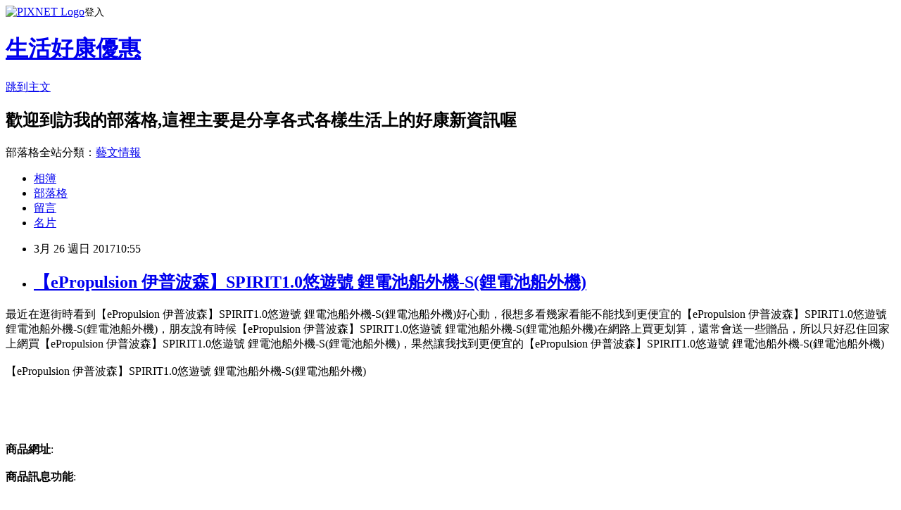

--- FILE ---
content_type: text/html; charset=utf-8
request_url: https://i4hughesqhu.pixnet.net/blog/posts/13305018647
body_size: 58960
content:
<!DOCTYPE html><html lang="zh-TW"><head><meta charSet="utf-8"/><meta name="viewport" content="width=device-width, initial-scale=1"/><link rel="stylesheet" href="https://static.1px.tw/blog-next/_next/static/chunks/b1e52b495cc0137c.css" data-precedence="next"/><link rel="stylesheet" href="https://static.1px.tw/blog-next/public/fix.css?v=202602010721" type="text/css" data-precedence="medium"/><link rel="stylesheet" href="https://s3.1px.tw/blog/theme/choc/iframe-popup.css?v=202602010721" type="text/css" data-precedence="medium"/><link rel="stylesheet" href="https://s3.1px.tw/blog/theme/choc/plugins.min.css?v=202602010721" type="text/css" data-precedence="medium"/><link rel="stylesheet" href="https://s3.1px.tw/blog/theme/choc/openid-comment.css?v=202602010721" type="text/css" data-precedence="medium"/><link rel="stylesheet" href="https://s3.1px.tw/blog/theme/choc/style.min.css?v=202602010721" type="text/css" data-precedence="medium"/><link rel="stylesheet" href="https://s3.1px.tw/blog/theme/choc/main.min.css?v=202602010721" type="text/css" data-precedence="medium"/><link rel="stylesheet" href="https://pimg.1px.tw/i4hughesqhu/assets/i4hughesqhu.css?v=202602010721" type="text/css" data-precedence="medium"/><link rel="stylesheet" href="https://s3.1px.tw/blog/theme/choc/author-info.css?v=202602010721" type="text/css" data-precedence="medium"/><link rel="stylesheet" href="https://s3.1px.tw/blog/theme/choc/idlePop.min.css?v=202602010721" type="text/css" data-precedence="medium"/><link rel="preload" as="script" fetchPriority="low" href="https://static.1px.tw/blog-next/_next/static/chunks/94688e2baa9fea03.js"/><script src="https://static.1px.tw/blog-next/_next/static/chunks/41eaa5427c45ebcc.js" async=""></script><script src="https://static.1px.tw/blog-next/_next/static/chunks/e2c6231760bc85bd.js" async=""></script><script src="https://static.1px.tw/blog-next/_next/static/chunks/94bde6376cf279be.js" async=""></script><script src="https://static.1px.tw/blog-next/_next/static/chunks/426b9d9d938a9eb4.js" async=""></script><script src="https://static.1px.tw/blog-next/_next/static/chunks/turbopack-5021d21b4b170dda.js" async=""></script><script src="https://static.1px.tw/blog-next/_next/static/chunks/ff1a16fafef87110.js" async=""></script><script src="https://static.1px.tw/blog-next/_next/static/chunks/e308b2b9ce476a3e.js" async=""></script><script src="https://static.1px.tw/blog-next/_next/static/chunks/169ce1e25068f8ff.js" async=""></script><script src="https://static.1px.tw/blog-next/_next/static/chunks/d3c6eed28c1dd8e2.js" async=""></script><script src="https://static.1px.tw/blog-next/_next/static/chunks/d4d39cfc2a072218.js" async=""></script><script src="https://static.1px.tw/blog-next/_next/static/chunks/6a5d72c05b9cd4ba.js" async=""></script><script src="https://static.1px.tw/blog-next/_next/static/chunks/8af6103cf1375f47.js" async=""></script><script src="https://static.1px.tw/blog-next/_next/static/chunks/e90cbf588986111c.js" async=""></script><script src="https://static.1px.tw/blog-next/_next/static/chunks/6fc86f1438482192.js" async=""></script><script src="https://static.1px.tw/blog-next/_next/static/chunks/6d1100e43ad18157.js" async=""></script><script src="https://static.1px.tw/blog-next/_next/static/chunks/c2622454eda6e045.js" async=""></script><script src="https://static.1px.tw/blog-next/_next/static/chunks/ed01c75076819ebd.js" async=""></script><script src="https://static.1px.tw/blog-next/_next/static/chunks/a4df8fc19a9a82e6.js" async=""></script><title>【ePropulsion 伊普波森】SPIRIT1.0悠遊號 鋰電池船外機-S(鋰電池船外機)</title><meta name="description" content="最近在逛街時看到【ePropulsion 伊普波森】SPIRIT1.0悠遊號 鋰電池船外機-S(鋰電池船外機)好心動，很想多看幾家看能不能找到更便宜的【ePropulsion 伊普波森】SPIRIT1.0悠遊號 鋰電池船外機-S(鋰電池船外機)，朋友說有時候【ePropulsion 伊普波森】SPIRIT1.0悠遊號 鋰電池船外機-S(鋰電池船外機)在網路上買更划算，還常會送一些贈品，所以只好忍住回家上網買【ePropulsion 伊普波森】SPIRIT1.0悠遊號 鋰電池船外機-S(鋰電池船外機)，果然讓我找到更便宜的【ePropulsion 伊普波森】SPIRIT1.0悠遊號 鋰電池船外機-S(鋰電池船外機)【ePropulsion 伊普波森】SPIRIT1.0悠遊號 鋰電池船外機-S(鋰電池船外機)商品網址:"/><meta name="author" content="生活好康優惠"/><meta name="google-adsense-platform-account" content="pub-2647689032095179"/><meta name="fb:app_id" content="101730233200171"/><link rel="canonical" href="https://i4hughesqhu.pixnet.net/blog/posts/13305018647"/><meta property="og:title" content="【ePropulsion 伊普波森】SPIRIT1.0悠遊號 鋰電池船外機-S(鋰電池船外機)"/><meta property="og:description" content="最近在逛街時看到【ePropulsion 伊普波森】SPIRIT1.0悠遊號 鋰電池船外機-S(鋰電池船外機)好心動，很想多看幾家看能不能找到更便宜的【ePropulsion 伊普波森】SPIRIT1.0悠遊號 鋰電池船外機-S(鋰電池船外機)，朋友說有時候【ePropulsion 伊普波森】SPIRIT1.0悠遊號 鋰電池船外機-S(鋰電池船外機)在網路上買更划算，還常會送一些贈品，所以只好忍住回家上網買【ePropulsion 伊普波森】SPIRIT1.0悠遊號 鋰電池船外機-S(鋰電池船外機)，果然讓我找到更便宜的【ePropulsion 伊普波森】SPIRIT1.0悠遊號 鋰電池船外機-S(鋰電池船外機)【ePropulsion 伊普波森】SPIRIT1.0悠遊號 鋰電池船外機-S(鋰電池船外機)商品網址:"/><meta property="og:url" content="https://i4hughesqhu.pixnet.net/blog/posts/13305018647"/><meta property="og:image" content="http://img3.momoshop.com.tw/expertimg/0004/266/290/SPIRIT01new.jpg"/><meta property="og:type" content="article"/><meta name="twitter:card" content="summary_large_image"/><meta name="twitter:title" content="【ePropulsion 伊普波森】SPIRIT1.0悠遊號 鋰電池船外機-S(鋰電池船外機)"/><meta name="twitter:description" content="最近在逛街時看到【ePropulsion 伊普波森】SPIRIT1.0悠遊號 鋰電池船外機-S(鋰電池船外機)好心動，很想多看幾家看能不能找到更便宜的【ePropulsion 伊普波森】SPIRIT1.0悠遊號 鋰電池船外機-S(鋰電池船外機)，朋友說有時候【ePropulsion 伊普波森】SPIRIT1.0悠遊號 鋰電池船外機-S(鋰電池船外機)在網路上買更划算，還常會送一些贈品，所以只好忍住回家上網買【ePropulsion 伊普波森】SPIRIT1.0悠遊號 鋰電池船外機-S(鋰電池船外機)，果然讓我找到更便宜的【ePropulsion 伊普波森】SPIRIT1.0悠遊號 鋰電池船外機-S(鋰電池船外機)【ePropulsion 伊普波森】SPIRIT1.0悠遊號 鋰電池船外機-S(鋰電池船外機)商品網址:"/><meta name="twitter:image" content="http://img3.momoshop.com.tw/expertimg/0004/266/290/SPIRIT01new.jpg"/><link rel="icon" href="/favicon.ico?favicon.a62c60e0.ico" sizes="32x32" type="image/x-icon"/><script src="https://static.1px.tw/blog-next/_next/static/chunks/a6dad97d9634a72d.js" noModule=""></script></head><body><!--$--><!--/$--><!--$?--><template id="B:0"></template><!--/$--><script>requestAnimationFrame(function(){$RT=performance.now()});</script><script src="https://static.1px.tw/blog-next/_next/static/chunks/94688e2baa9fea03.js" id="_R_" async=""></script><div hidden id="S:0"><script id="pixnet-vars">
        window.PIXNET = {
          post_id: "13305018647",
          name: "i4hughesqhu",
          user_id: 0,
          blog_id: "5953449",
          display_ads: true,
          ad_options: {"chictrip":false}
        };
      </script><script type="text/javascript" src="https://code.jquery.com/jquery-latest.min.js"></script><script id="json-ld-article-script" type="application/ld+json">{"@context":"https:\u002F\u002Fschema.org","@type":"BlogPosting","isAccessibleForFree":true,"mainEntityOfPage":{"@type":"WebPage","@id":"https:\u002F\u002Fi4hughesqhu.pixnet.net\u002Fblog\u002Fposts\u002F13305018647"},"headline":"【ePropulsion 伊普波森】SPIRIT1.0悠遊號 鋰電池船外機-S(鋰電池船外機)","description":"\u003Cimg style='font-size: 10px;' src='http:\u002F\u002Fimg3.momoshop.com.tw\u002Fexpertimg\u002F0004\u002F266\u002F290\u002FSPIRIT01new.jpg' alt='' \u002F\u003E\u003Cbr \u002F\u003E最近在逛街時看到【ePropulsion 伊普波森】SPIRIT1.0悠遊號 鋰電池船外機-S(鋰電池船外機)好心動，很想多看幾家看能不能找到更便宜的【ePropulsion 伊普波森】SPIRIT1.0悠遊號 鋰電池船外機-S(鋰電池船外機)，朋友說有時候【ePropulsion 伊普波森】SPIRIT1.0悠遊號 鋰電池船外機-S(鋰電池船外機)在網路上買更划算，還常會送一些贈品，所以只好忍住回家上網買【ePropulsion 伊普波森】SPIRIT1.0悠遊號 鋰電池船外機-S(鋰電池船外機)，果然讓我找到更便宜的【ePropulsion 伊普波森】SPIRIT1.0悠遊號 鋰電池船外機-S(鋰電池船外機)\u003Cbr\u003E【ePropulsion 伊普波森】SPIRIT1.0悠遊號 鋰電池船外機-S(鋰電池船外機)\u003Cbr\u003E\u003Cinput type=\"button\" value=\"【ePropulsion 伊普波森】SPIRIT1.0悠遊號 鋰電池船外機-S(鋰電池船外機)\" onclick=\"location.href='http:\u002F\u002Fgreenmall.info\u002Fredirect.php?k=b24f864e179799e622ab64490adcc466&amp;uid1=&amp;uid2=&amp;uid3=&amp;uid4=&amp;uid5='; window.open('http:\u002F\u002Fwww.momoshop.com.tw\u002Fgoods\u002FGoodsDetail.jsp?i_code=4266290&amp;memid=6000013232&amp;cid=apuad&amp;oid=1&amp;osm=league','_blank'); \" style=\"background-color: transparent; border: 0; font-size: 20px;\"\u003E\u003Cbr\u003E\u003Cinput type=\"image\" src=\"http:\u002F\u002Fimg1.momoshop.com.tw\u002Fgoodsimg\u002F0004\u002F266\u002F290\u002F4266290_R.jpg\" onclick=\"location.href='http:\u002F\u002Fgreenmall.info\u002Fredirect.php?k=b24f864e179799e622ab64490adcc466&amp;uid1=&amp;uid2=&amp;uid3=&amp;uid4=&amp;uid5='; window.open('http:\u002F\u002Fwww.momoshop.com.tw\u002Fgoods\u002FGoodsDetail.jsp?i_code=4266290&amp;memid=6000013232&amp;cid=apuad&amp;oid=1&amp;osm=league','_blank'); \"\u003E\u003Cbr\u003E商品網址:","articleBody":"最近在逛街時看到【ePropulsion 伊普波森】SPIRIT1.0悠遊號 鋰電池船外機-S(鋰電池船外機)好心動，很想多看幾家看能不能找到更便宜的【ePropulsion 伊普波森】SPIRIT1.0悠遊號 鋰電池船外機-S(鋰電池船外機)，朋友說有時候【ePropulsion 伊普波森】SPIRIT1.0悠遊號 鋰電池船外機-S(鋰電池船外機)在網路上買更划算，還常會送一些贈品，所以只好忍住回家上網買【ePropulsion 伊普波森】SPIRIT1.0悠遊號 鋰電池船外機-S(鋰電池船外機)，果然讓我找到更便宜的【ePropulsion 伊普波森】SPIRIT1.0悠遊號 鋰電池船外機-S(鋰電池船外機)\u003Cbr\u002F\u003E\u003Cbr\u002F\u003E【ePropulsion 伊普波森】SPIRIT1.0悠遊號 鋰電池船外機-S(鋰電池船外機)\u003Cbr\u002F\u003E\u003Cbr\u002F\u003E\u003Cinput type=\"button\" value=\"【ePropulsion 伊普波森】SPIRIT1.0悠遊號 鋰電池船外機-S(鋰電池船外機)\" onclick=\"location.href='http:\u002F\u002Fgreenmall.info\u002Fredirect.php?k=b24f864e179799e622ab64490adcc466&uid1=&uid2=&uid3=&uid4=&uid5='; window.open('http:\u002F\u002Fwww.momoshop.com.tw\u002Fgoods\u002FGoodsDetail.jsp?i_code=4266290&memid=6000013232&cid=apuad&oid=1&osm=league','_blank'); \" style=\"background-color: transparent; border: 0; font-size: 20px;\" \u002F\u003E\u003Cbr\u002F\u003E\u003Cbr\u002F\u003E\u003Cinput type=\"image\" src=\"http:\u002F\u002Fimg1.momoshop.com.tw\u002Fgoodsimg\u002F0004\u002F266\u002F290\u002F4266290_R.jpg\" onclick=\"location.href='http:\u002F\u002Fgreenmall.info\u002Fredirect.php?k=b24f864e179799e622ab64490adcc466&uid1=&uid2=&uid3=&uid4=&uid5='; window.open('http:\u002F\u002Fwww.momoshop.com.tw\u002Fgoods\u002FGoodsDetail.jsp?i_code=4266290&memid=6000013232&cid=apuad&oid=1&osm=league','_blank'); \" \u002F\u003E\u003Cbr\u002F\u003E\u003Cbr\u002F\u003E\u003Cstrong\u003E商品網址\u003C\u002Fstrong\u003E: \u003Cinput type=\"button\" value=\"馬上訂購\" onclick=\"location.href='http:\u002F\u002Fgreenmall.info\u002Fredirect.php?k=b24f864e179799e622ab64490adcc466&uid1=&uid2=&uid3=&uid4=&uid5='; window.open('http:\u002F\u002Fwww.momoshop.com.tw\u002Fgoods\u002FGoodsDetail.jsp?i_code=4266290&memid=6000013232&cid=apuad&oid=1&osm=league','_blank'); \" style=\"width: 200px; height: 40px; font-size: 20px;\" \u002F\u003E\u003Cbr\u002F\u003E\u003Cbr\u002F\u003E\u003Cstrong\u003E商品訊息功能\u003C\u002Fstrong\u003E: \u003Cul\u003E\u003Cbr\u002F\u003E\u003Cbr\u002F\u003E          \u003Cbr\u002F\u003E\u003Cbr\u002F\u003E          \u003Cli\u003E品號：4266290\u003C\u002Fli\u003E\u003Cbr\u002F\u003E\u003Cbr\u002F\u003E          \u003Cli\u003E★電力推進「無廢氣」！\u003C\u002Fli\u003E\u003Cli\u003E★享受靜謐「無噪音」！\u003C\u002Fli\u003E\u003Cli\u003E★組裝便易「輕鬆提」！\u003C\u002Fli\u003E\u003Cbr\u002F\u003E\u003Cbr\u002F\u003E        \u003C\u002Ful\u003E\u003Cbr\u002F\u003E\u003Cbr\u002F\u003E\u003Ca href=\"https:\u002F\u002Fbank0513.wordpress.com\u002F\"\u003E台南借錢\u003C\u002Fa\u003E\u003Cstrong\u003E商品訊息描述\u003C\u002Fstrong\u003E: \u003Cbr\u002F\u003E\u003Cbr\u002F\u003E\u003Cimg style='font-size: 10px;' src='http:\u002F\u002Fimg3.momoshop.com.tw\u002Fexpertimg\u002F0004\u002F266\u002F290\u002FSPIRIT01new.jpg' alt='' \u002F\u003E\u003Cbr\u002F\u003E\u003Cbr\u002F\u003E\u003Ciframe src='https:\u002F\u002Fwww.youtube.com\u002Fembed\u002FDEBcHlkUbdw' frameborder='0' width='560' height='315'\u003E\u003C\u002Fiframe\u003E\u003Cbr\u002F\u003E\u003Cbr\u002F\u003E \u003Cimg src='http:\u002F\u002Fimg3.momoshop.com.tw\u002Fexpertimg\u002F0004\u002F266\u002F290\u002FSPIRIT02-1.jpg' alt='' \u002F\u003E\u003Cbr\u002F\u003E\u003Cbr\u002F\u003E \u003Cimg src='http:\u002F\u002Fimg3.momoshop.com.tw\u002Fexpertimg\u002F0004\u002F266\u002F290\u002FSPIRIT02-2.jpg' alt='' \u002F\u003E\u003Ca href=\"https:\u002F\u002Fbank0513.wordpress.com\u002F\"\u003E個人信用貸款率利最低銀行 2017\u003C\u002Fa\u003E\u003Cbr\u002F\u003E\u003Cbr\u002F\u003E\u003Cdiv\u003E\u003Ciframe src='https:\u002F\u002Fwww.youtube.com\u002Fembed\u002Ffgmi6tgaWJk' frameborder='0' width='560' height='315'\u003E\u003C\u002Fiframe\u003E\u003Cbr\u002F\u003E\u003Cbr\u002F\u003E \u003Cimg src='http:\u002F\u002Fimg3.momoshop.com.tw\u002Fexpertimg\u002F0004\u002F266\u002F290\u002FSPIRIT03.jpg' alt='' \u002F\u003E\u003Cbr\u002F\u003E\u003Cbr\u002F\u003E \u003Cimg src='http:\u002F\u002Fimg3.momoshop.com.tw\u002Fexpertimg\u002F0004\u002F266\u002F290\u002FSPIRIT04-1.jpg' alt='' \u002F\u003E \u003Cimg src='http:\u002F\u002Fimg3.momoshop.com.tw\u002Fexpertimg\u002F0004\u002F266\u002F290\u002FSPIRIT04-2.jpg' alt='' \u002F\u003E\u003Cbr\u002F\u003E\u003Cbr\u002F\u003E\u003Cimg src='http:\u002F\u002Fimg3.momoshop.com.tw\u002Fexpertimg\u002F0004\u002F266\u002F290\u002FSPIRIT05.jpg' alt='' \u002F\u003E\u003Cbr\u002F\u003E\u003Cbr\u002F\u003E\u003Cdiv\u003E\u003Cbr\u002F\u003E\u003Cbr\u002F\u003E\u003Cp class='MsoNormal' style='line-height: 20.0pt; mso-line-height-rule: exactly;'\u003E\u003Cspan style='color: #993300;'\u003E\u003Cstrong\u003E\u003Cspan style='font-family: 微軟正黑體, sans-serif;'\u003E\u003Cspan style='font-size: large;'\u003E加入「ePropulsion伊普波森」相關連結，追蹤第一手消息！\u003C\u002Fspan\u003E\u003C\u002Fspan\u003E\u003C\u002Fstrong\u003E\u003C\u002Fspan\u003E\u003Cbr\u002F\u003E\u003Cbr\u002F\u003E\u003Cp class='MsoNormal' style='line-height: 20.0pt; mso-line-height-rule: exactly;'\u003E\u003Cspan style='font-family: 微軟正黑體, sans-serif; font-size: medium;'\u003E★\u003Ca href='https:\u002F\u002Fwww.facebook.com\u002FePropulsionTW\u002F' target='_blank'\u003EePropulsion伊普波森FB\u003C\u002Fa\u003E\u003C\u002Fspan\u003E\u003Cbr\u002F\u003E\u003Cbr\u002F\u003E\u003Cp class='MsoNormal' style='line-height: 20.0pt; mso-line-height-rule: exactly;'\u003E\u003Cspan style='font-family: 微軟正黑體, sans-serif; font-size: medium;'\u003E★\u003Ca href='http:\u002F\u002Fline.me\u002Fti\u002Fp\u002F%40anewpow' target='_blank'\u003EePropulsion伊普波森LINE\u003C\u002Fa\u003E\u003C\u002Fspan\u003E\u003Cbr\u002F\u003E\u003Cbr\u002F\u003E\u003Cp class='MsoNormal' style='line-height: 20.0pt; mso-line-height-rule: exactly;'\u003E\u003Cspan style='font-family: 微軟正黑體, sans-serif; font-size: medium;'\u003E★\u003Ca href='https:\u002F\u002Fgoo.gl\u002F40Yo6J' target='_blank'\u003EePropulsion伊普波森Youtube\u003C\u002Fa\u003E\u003C\u002Fspan\u003E\u003Cbr\u002F\u003E\u003Cbr\u002F\u003E\u003Cspan style='font-size: medium; font-family: 微軟正黑體, sans-serif;'\u003E★\u003Ca href='http:\u002F\u002Fanewpow.com\u002Ftw\u002Fepropulsion-spirit-164p.html' target='_blank'\u003EePropulsion伊普波森AnewPow介紹頁\u003C\u002Fa\u003E\u003C\u002Fspan\u003E\u003Cbr\u002F\u003E\u003Cbr\u002F\u003E\u003C\u002Fdiv\u003E\u003Cbr\u002F\u003E\u003Cbr\u002F\u003E\u003C\u002Fdiv\u003E\u003Cbr\u002F\u003E\u003Cbr\u002F\u003E\u003Cstrong\u003E商品訊息簡述\u003C\u002Fstrong\u003E: \u003Cbr\u002F\u003E\u003Cbr\u002F\u003E        \u003Cbr\u002F\u003E\u003Cbr\u002F\u003E        \u003Ca href=\"http:\u002F\u002Fmom.freefen.com\u002F\"\u003E母親節蛋糕預購優惠\u003C\u002Fa\u003E\u003Cbr\u002F\u003E\u003Cbr\u002F\u003E        \u003Cbr\u002F\u003E\u003Cbr\u002F\u003E        \u003Ca href=\"http:\u002F\u002Fmom.freefen.com\u002F\"\u003E高雄母親節餐廳推薦\u003C\u002Fa\u003E\u003Cbr\u002F\u003E\u003Cbr\u002F\u003E        \u003Cp style='color:#333333; font-size:15px;'\u003E★ 本產品分為S號與L號，此區為S號賣場。\u003Cbr\u002F\u003E★ 詳細規格請參考上列表格。\u003Cbr\u002F\u003E★ 商品尺寸(體積)：主機--長88.4寬27.5高104.2(cm)。電池--長41.6 寬27.5 高20.2(cm)。\u003Cbr\u002F\u003E★ 商品尺寸(材積)：主機--長50 寬30 高110(cm)。電池--長50 寬35 高30(cm)。\u003Cbr\u002F\u003E★ 商品重量：主機--10.9(Kg)。電池--8.5(Kg)。\u003Cbr\u002F\u003E\u003Cbr\u002F\u003E        \u003C!-- 保固期 --\u003E\u003Cbr\u002F\u003E\u003Cbr\u002F\u003E        \u003Cbr\u002F\u003E\u003Cbr\u002F\u003E        \u003Ctable class='warrantyTable' width='100%' border='0' cellpadding='0' cellspacing='0'\u003E\u003Cbr\u002F\u003E\u003Cbr\u002F\u003E          \u003Ctr\u003E\u003Cbr\u002F\u003E\u003Cbr\u002F\u003E            \u003Cth\u003E保固期\u003C\u002Fth\u003E\u003Cbr\u002F\u003E\u003Cbr\u002F\u003E            \u003Ctd\u003E\u003Cbr\u002F\u003E\u003Cbr\u002F\u003E              \u003Ch3\u003E\u003Cb\u003E2\u003C\u002Fb\u003E年保固期\u003C\u002Fh3\u003E主機及電池保固二年。\u003Cbr\u002F\u003E\u003Cbr\u002F\u003E            \u003C\u002Ftd\u003E\u003Cbr\u002F\u003E\u003Cbr\u002F\u003E          \u003C\u002Ftr\u003E\u003Cbr\u002F\u003E\u003Cbr\u002F\u003E        \u003C\u002Ftable\u003E\u003Cbr\u002F\u003E\u003Cbr\u002F\u003E        \u003Cbr\u002F\u003E\u003Cbr\u002F\u003E        \u003Cbr\u002F\u003E\u003Cbr\u002F\u003E\u003Cinput type=\"button\" value=\"【ePropulsion 伊普波森】SPIRIT1.0悠遊號 鋰電池船外機-S(鋰電池船外機)\" onclick=\"location.href='http:\u002F\u002Fgreenmall.info\u002Fredirect.php?k=b24f864e179799e622ab64490adcc466&uid1=&uid2=&uid3=&uid4=&uid5='; window.open('http:\u002F\u002Fwww.momoshop.com.tw\u002Fgoods\u002FGoodsDetail.jsp?i_code=4266290&memid=6000013232&cid=apuad&oid=1&osm=league','_blank'); \" style=\"background-color: transparent; border: 0; font-size: 20px;\" \u002F\u003E\u003Cbr\u002F\u003E\u003Cbr\u002F\u003E\u003Cinput type=\"button\" value=\"馬上訂購\" onclick=\"location.href='http:\u002F\u002Fgreenmall.info\u002Fredirect.php?k=b24f864e179799e622ab64490adcc466&uid1=&uid2=&uid3=&uid4=&uid5='; window.open('http:\u002F\u002Fwww.momoshop.com.tw\u002Fgoods\u002FGoodsDetail.jsp?i_code=4266290&memid=6000013232&cid=apuad&oid=1&osm=league','_blank'); \" style=\"width: 200px; height: 40px; font-size: 20px;\" \u002F\u003E\u003Cbr\u002F\u003E\u003Cbr\u002F\u003E想買到好康大家可以逛逛喔\u003Cbr\u002F\u003E\u003Cbr\u002F\u003E【ePropulsion 伊普波森】SPIRIT1.0悠遊號 鋰電池船外機-S(鋰電池船外機)評價\u003Cbr\u002F\u003E\u003Cbr\u002F\u003E【ePropulsion 伊普波森】SPIRIT1.0悠遊號 鋰電池船外機-S(鋰電池船外機)哪裡買\u003Cbr\u002F\u003E\u003Cbr\u002F\u003E【ePropulsion 伊普波森】SPIRIT1.0悠遊號 鋰電池船外機-S(鋰電池船外機)評比\u003Cbr\u002F\u003E\u003Cbr\u002F\u003E【ePropulsion 伊普波森】SPIRIT1.0悠遊號 鋰電池船外機-S(鋰電池船外機)推薦2017\u003Cbr\u002F\u003E\u003Cbr\u002F\u003E【ePropulsion 伊普波森】SPIRIT1.0悠遊號 鋰電池船外機-S(鋰電池船外機)價格\u003Cbr\u002F\u003E\u003Cbr\u002F\u003E【ePropulsion 伊普波森】SPIRIT1.0悠遊\u003Ca href=\"http:\u002F\u002Fmom.freefen.com\u002F\"\u003E母親節蛋糕宅配\u003C\u002Fa\u003E號 鋰電池船外機-S(鋰電池船外機)特賣會\u003Cbr\u002F\u003E\u003Cbr\u002F\u003E【ePropulsion 伊普波森】SPIRIT1.0悠遊號 鋰電池船外機-S(鋰電池船外機)好用嗎\u003Cbr\u002F\u003E\u003Cbr\u002F\u003E\u003Cp\u003E\u003Ca href=\"http:\u002F\u002Fvbtrax.com\u002Ftrack\u002Fclicks\u002F3350\u002Fc627c2ba9a0024d6fb9cbd2e8d2b891473624ccb77eef0ab416db1066204?subid_1=vmdk\" target=\"_blank\"\u003E\u003Cimg alt=\"\" src=\"https:\u002F\u002Fc1.staticflickr.com\u002F1\u002F774\u002F32493982613_9aebc41404_o.png\" \u002F\u003E\u003C\u002Fa\u003E\u003C\u002Fp\u003E\n\n\u003Cbr\u002F\u003E\n\u003Cbr\u002F\u003E\n\n\u003Ctable style=\"width: 712px; height: 3483px;\" border=\"5\" frame=\"box\" cellspacing=\"2\" cellpadding=\"5\"\u003E\n\u003Ctbody\u003E\n\u003Ctr\u003E\n\u003Ctd style=\"text-align: center;\" colspan=\"3\"\u003E\n\u003Cp\u003E\u003Cspan style=\"font-family: 微軟正黑體;\"\u003E&nbsp;\u003C\u002Fspan\u003E\u003C\u002Fp\u003E\n\u003Cp\u003E\u003Cspan style=\"color: #ff0000; font-family: 微軟正黑體; font-size: 18pt;\"\u003E\u003Cstrong\u003E大型網路購物平台／比價\u003Cbr \u002F\u003E\u003C\u002Fstrong\u003E\u003C\u002Fspan\u003E\u003C\u002Fp\u003E\n\u003Cp\u003E\u003Cspan style=\"font-family: 微軟正黑體;\"\u003E&nbsp;\u003C\u002Fspan\u003E\u003C\u002Fp\u003E\n\u003C\u002Ftd\u003E\n\u003C\u002Ftr\u003E\n\u003Ctr\u003E\n\u003Ctd\u003E\u003Cspan style=\"font-family: 微軟正黑體;\"\u003E\u003Ca href=\"http:\u002F\u002Fgreenmall.info\u002Fredirect.php?k=b24f864e179799e622ab64490adcc466&amp;uid1=vmdk&amp;uid2=&amp;uid3=&amp;uid4=&amp;uid5=\" target=\"_blank\"\u003E\u003Cimg style=\"display: block; margin-left: auto; margin-right: auto;\" src=\"https:\u002F\u002Fc2.staticflickr.com\u002F4\u002F3935\u002F33557252465_c2b3065f79_o.jpg\" alt=\"\" \u002F\u003E\u003C\u002Fa\u003E\u003C\u002Fspan\u003E\u003C\u002Ftd\u003E\n\u003Ctd style=\"text-align: center;\"\u003E\u003Cspan style=\"font-family: 微軟正黑體;\"\u003E\u003Cspan style=\"color: #0000ff;\"\u003E\u003Ca href=\"http:\u002F\u002Fgreenmall.info\u002Fredirect.php?k=b24f864e179799e622ab64490adcc466&amp;uid1=vmdk&amp;uid2=&amp;uid3=&amp;uid4=&amp;uid5=\" target=\"_blank\"\u003E\u003Cspan style=\"color: #0000ff;\"\u003E\u003Cstrong\u003E\u003Cspan style=\"text-decoration: underline;\"\u003E\u003Cspan style=\"font-size: 14pt;\"\u003EMOMO購物網\u003C\u002Fspan\u003E\u003C\u002Fspan\u003E\u003C\u002Fstrong\u003E\u003C\u002Fspan\u003E\u003C\u002Fa\u003E\u003C\u002Fspan\u003E&nbsp;\u003C\u002Fspan\u003E\u003C\u002Ftd\u003E\n\u003Ctd rowspan=\"5\"\u003E\n\u003Cp\u003E\u003Cspan style=\"font-family: 微軟正黑體; font-size: 12pt;\"\u003E\u003Cspan style=\"color: #000000;\"\u003E這些都是同樣性質的\u003C\u002Fspan\u003E\u003Cstrong\u003E\u003Cspan style=\"color: #ff6600;\"\u003E大型購物網站\u003C\u002Fspan\u003E\u003C\u002Fstrong\u003E\u003C\u002Fspan\u003E\u003C\u002Fp\u003E\n\u003Cp\u003E\u003Cspan style=\"font-family: 微軟正黑體; font-size: 12pt; color: #000000;\"\u003E如果有想要買的東西，可以先互相比較一下價格\u003C\u002Fspan\u003E\u003C\u002Fp\u003E\n\u003Cp\u003E\u003Cspan style=\"font-family: 微軟正黑體; font-size: 12pt;\"\u003E\u003Cspan style=\"color: #000000;\"\u003E再挑選出\u003C\u002Fspan\u003E\u003Cspan style=\"color: #ff0000;\"\u003E\u003Cstrong\u003E最多優惠\u003C\u002Fstrong\u003E\u003C\u002Fspan\u003E，\u003Cspan style=\"color: #ff0000;\"\u003E\u003Cstrong\u003E省最多錢\u003C\u002Fstrong\u003E\u003C\u002Fspan\u003E\u003Cspan style=\"color: #000000;\"\u003E的方案來購買\u003C\u002Fspan\u003E\u003C\u002Fspan\u003E\u003C\u002Fp\u003E\n\u003Cp\u003E\u003Cspan style=\"font-family: 微軟正黑體; font-size: 12pt;\"\u003E\u003Cspan style=\"color: #000000;\"\u003E像有時候某些網站都會有\u003C\u002Fspan\u003E\u003Cspan style=\"font-size: 14pt;\"\u003E\u003Cstrong\u003E\u003Cspan style=\"color: #ff00ff;\"\u003E送折價券\u003C\u002Fspan\u003E\u003C\u002Fstrong\u003E\u003C\u002Fspan\u003E\u003Cspan style=\"color: #000000;\"\u003E可以抵用的活動\u003C\u002Fspan\u003E\u003C\u002Fspan\u003E\u003C\u002Fp\u003E\n\u003Cp\u003E\u003Cspan style=\"font-family: 微軟正黑體; font-size: 12pt; color: #000000;\"\u003E這樣就可以幫你省下不少錢喔！\u003C\u002Fspan\u003E\u003C\u002Fp\u003E\n\u003C\u002Ftd\u003E\n\u003C\u002Ftr\u003E\n\u003Ctr\u003E\n\u003Ctd\u003E\u003Cspan style=\"font-family: 微軟正黑體;\"\u003E\u003Ca href=\"http:\u002F\u002Fvbtrax.com\u002Ftrack\u002Fclicks\u002F3316\u002Fc627c2bb9d0627def99cbd2e8d2b891473624ccb77eef0ab416db1066602?subid_1=vmdk\" target=\"_blank\"\u003E\u003Cimg style=\"display: block; margin-left: auto; margin-right: auto;\" src=\"https:\u002F\u002Fc1.staticflickr.com\u002F3\u002F2853\u002F33557252805_c790abfed6_o.jpg\" alt=\"\" \u002F\u003E\u003C\u002Fa\u003E\u003C\u002Fspan\u003E\u003C\u002Ftd\u003E\n\u003Ctd style=\"text-align: center;\"\u003E\u003Cspan style=\"font-family: 微軟正黑體;\"\u003E&nbsp;\u003Cspan style=\"color: #0000ff;\"\u003E\u003Ca href=\"http:\u002F\u002Fvbtrax.com\u002Ftrack\u002Fclicks\u002F3316\u002Fc627c2bb9d0627def99cbd2e8d2b891473624ccb77eef0ab416db1066602?subid_1=vmdk\" target=\"_blank\"\u003E\u003Cspan style=\"text-decoration: underline; color: #0000ff;\"\u003E\u003Cstrong\u003E\u003Cspan style=\"font-size: 14pt;\"\u003E日本樂天市場\u003C\u002Fspan\u003E\u003C\u002Fstrong\u003E\u003C\u002Fspan\u003E\u003C\u002Fa\u003E\u003C\u002Fspan\u003E\u003C\u002Fspan\u003E\u003C\u002Ftd\u003E\n\u003C\u002Ftr\u003E\n\u003Ctr\u003E\n\u003Ctd\u003E\u003Cspan style=\"font-family: 微軟正黑體;\"\u003E\u003Ca href=\"http:\u002F\u002Fwhitehippo.net\u002Fredirect.php?k=3f0a7bea03e9496b58cfda62df9a2f27&amp;uid1=vmdk&amp;uid2=&amp;uid3=&amp;uid4=&amp;uid5=\" target=\"_blank\"\u003E\u003Cimg style=\"display: block; margin-left: auto; margin-right: auto;\" src=\"https:\u002F\u002Fc2.staticflickr.com\u002F4\u002F3734\u002F33557252325_61ba67c66e_o.jpg\" alt=\"\" \u002F\u003E\u003C\u002Fa\u003E\u003C\u002Fspan\u003E\u003C\u002Ftd\u003E\n\u003Ctd style=\"text-align: center;\"\u003E\u003Cspan style=\"font-family: 微軟正黑體;\"\u003E\u003Ca href=\"http:\u002F\u002Fwhitehippo.net\u002Fredirect.php?k=3f0a7bea03e9496b58cfda62df9a2f27&amp;uid1=vmdk&amp;uid2=&amp;uid3=&amp;uid4=&amp;uid5=\" target=\"_blank\"\u003E\u003Cspan style=\"text-decoration: underline; font-size: 14pt; color: #0000ff;\"\u003E\u003Cstrong\u003E台灣樂天市場\u003C\u002Fstrong\u003E\u003C\u002Fspan\u003E\u003C\u002Fa\u003E\u003C\u002Fspan\u003E\u003C\u002Ftd\u003E\n\u003C\u002Ftr\u003E\n\u003Ctr\u003E\n\u003Ctd\u003E\u003Cspan style=\"font-family: 微軟正黑體;\"\u003E\u003Ca href=\"http:\u002F\u002Fvbtrax.com\u002Ftrack\u002Fclicks\u002F2313\u002Fc627c2bc910123d7fb9cbd2e8d2b891473624ccb77eef0ab416db0066607?subid_1=vmdk\" target=\"_blank\"\u003E\u003Cimg style=\"display: block; margin-left: auto; margin-right: auto;\" src=\"https:\u002F\u002Fc2.staticflickr.com\u002F4\u002F3941\u002F33557253215_081a252b05_o.gif\" alt=\"\" \u002F\u003E\u003C\u002Fa\u003E\u003C\u002Fspan\u003E\u003C\u002Ftd\u003E\n\u003Ctd style=\"text-align: center;\"\u003E\u003Cspan style=\"font-family: 微軟正黑體;\"\u003E\u003Ca href=\"http:\u002F\u002Fvbtrax.com\u002Ftrack\u002Fclicks\u002F2313\u002Fc627c2bc910123d7fb9cbd2e8d2b891473624ccb77eef0ab416db0066607?subid_1=vmdk\" target=\"_blank\"\u003E\u003Cstrong\u003E\u003Cspan style=\"text-decoration: underline;\"\u003E\u003Cspan style=\"font-size: 14pt; color: #0000ff; text-decoration: underline;\"\u003E東森購物網\u003C\u002Fspan\u003E\u003C\u002Fspan\u003E\u003C\u002Fstrong\u003E\u003C\u002Fa\u003E\u003C\u002Fspan\u003E\u003C\u002Ftd\u003E\n\u003C\u002Ftr\u003E\n\u003Ctr\u003E\n\u003Ctd\u003E\u003Cspan style=\"font-family: 微軟正黑體;\"\u003E\u003Ca href=\"http:\u002F\u002Fvbtrax.com\u002Ftrack\u002Fclicks\u002F1615\u002Fc627c2bc990726daf89cbd2e8d2b891473624ccb77eef0ab416db3036601?subid_1=vmdk\" target=\"_blank\"\u003E\u003Cimg style=\"display: block; margin-left: auto; margin-right: auto;\" src=\"https:\u002F\u002Fc2.staticflickr.com\u002F4\u002F3837\u002F33557252045_074c0ae22c_o.jpg\" alt=\"\" \u002F\u003E\u003C\u002Fa\u003E\u003C\u002Fspan\u003E\u003C\u002Ftd\u003E\n\u003Ctd style=\"text-align: center;\"\u003E\u003Cspan style=\"font-family: 微軟正黑體;\"\u003E&nbsp;\u003Ca href=\"http:\u002F\u002Fvbtrax.com\u002Ftrack\u002Fclicks\u002F1615\u002Fc627c2bc990726daf89cbd2e8d2b891473624ccb77eef0ab416db3036601?subid_1=vmdk\" target=\"_blank\"\u003E\u003Cspan style=\"font-size: 14pt; color: #0000ff;\"\u003E\u003Cstrong\u003E\u003Cspan style=\"text-decoration: underline;\"\u003E森森購物網\u003C\u002Fspan\u003E\u003C\u002Fstrong\u003E\u003C\u002Fspan\u003E\u003C\u002Fa\u003E\u003C\u002Fspan\u003E\u003C\u002Ftd\u003E\n\u003C\u002Ftr\u003E\n\u003Ctr\u003E\n\u003Ctd style=\"text-align: center;\" colspan=\"3\"\u003E\n\u003Cp style=\"text-align: center;\"\u003E\u003Cspan style=\"font-family: 微軟正黑體;\"\u003E&nbsp;\u003C\u002Fspan\u003E\u003C\u002Fp\u003E\n\u003Cp style=\"text-align: center;\"\u003E\u003Cspan style=\"color: #ff0000; font-family: 微軟正黑體; font-size: 18pt;\"\u003E\u003Cstrong\u003E旅遊訂房-找最低價／酒店．民宿．機票．交通．行程\u003Cbr \u002F\u003E\u003C\u002Fstrong\u003E\u003C\u002Fspan\u003E\u003C\u002Fp\u003E\n\u003Cp style=\"text-align: center;\"\u003E\u003Cspan style=\"font-family: 微軟正黑體;\"\u003E&nbsp;\u003C\u002Fspan\u003E\u003C\u002Fp\u003E\n\u003C\u002Ftd\u003E\n\u003C\u002Ftr\u003E\n\u003Ctr\u003E\n\u003Ctd\u003E\u003Cspan style=\"font-family: 微軟正黑體;\"\u003E\u003Ca href=\"http:\u002F\u002Fvbtrax.com\u002Ftrack\u002Fclicks\u002F3408\u002Fc627c2ba900528d9ff9cbd2e8d2b891473624ccb77eef0ab416db101670c?subid_1=vmdk\" target=\"_blank\"\u003E\u003Cimg style=\"display: block; margin-left: auto; margin-right: auto;\" src=\"https:\u002F\u002Fc1.staticflickr.com\u002F3\u002F2844\u002F33400785312_92a5375741_o.jpg\" alt=\"\" \u002F\u003E\u003C\u002Fa\u003E\u003C\u002Fspan\u003E\u003C\u002Ftd\u003E\n\u003Ctd style=\"text-align: center;\"\u003E\u003Cspan style=\"font-family: 微軟正黑體;\"\u003E\u003Ca href=\"http:\u002F\u002Fvbtrax.com\u002Ftrack\u002Fclicks\u002F3408\u002Fc627c2ba900528d9ff9cbd2e8d2b891473624ccb77eef0ab416db101670c?subid_1=vmdk\" target=\"_blank\"\u003E\u003Cspan style=\"text-decoration: underline; color: #0000ff;\"\u003E\u003Cstrong\u003E\u003Cspan style=\"font-size: 14pt;\"\u003EAgoda訂房網\u003C\u002Fspan\u003E\u003C\u002Fstrong\u003E\u003C\u002Fspan\u003E\u003C\u002Fa\u003E\u003C\u002Fspan\u003E\u003C\u002Ftd\u003E\n\u003Ctd rowspan=\"5\"\u003E\n\u003Cp\u003E\u003Cspan style=\"font-size: 12pt; font-family: 微軟正黑體; color: #000000;\"\u003E提供各國各種語言選擇介面\u003C\u002Fspan\u003E\u003C\u002Fp\u003E\n\u003Cp\u003E\u003Cspan style=\"font-size: 12pt; font-family: 微軟正黑體; color: #000000;\"\u003E帶給您數以萬計的飯店訂房選擇\u003C\u002Fspan\u003E\u003C\u002Fp\u003E\n\u003Cp\u003E\u003Cspan style=\"font-size: 12pt; font-family: 微軟正黑體; color: #000000;\"\u003E每一份住宿評鑑都是由旅客於結束旅程後遞交\u003C\u002Fspan\u003E\u003C\u002Fp\u003E\n\u003Cp\u003E\u003Cspan style=\"font-size: 12pt; font-family: 微軟正黑體; color: #000000;\"\u003E百分之百真實可靠\u003C\u002Fspan\u003E\u003C\u002Fp\u003E\n\u003Cp\u003E\u003Cspan style=\"font-family: 微軟正黑體; color: #000000;\"\u003E&nbsp;\u003C\u002Fspan\u003E\u003C\u002Fp\u003E\n\u003Cp\u003E\u003Cspan style=\"font-size: 12pt; font-family: 微軟正黑體; color: #000000;\"\u003E\u003Cspan style=\"font-size: 12pt;\"\u003E提供當地交通與通訊(機場接送\u002F包車\u002F當地交通?\u002FWifi等)\u003C\u002Fspan\u003E\u003C\u002Fspan\u003E\u003C\u002Fp\u003E\n\u003Cp\u003E\u003Cspan style=\"font-size: 12pt; font-family: 微軟正黑體; color: #000000;\"\u003E\u003Cspan style=\"font-size: 12pt;\"\u003E一日遊\u002F半日遊，活動與體驗，美食饗宴\u003C\u002Fspan\u003E\u003C\u002Fspan\u003E\u003C\u002Fp\u003E\n\u003Cp\u003E\u003Cspan style=\"font-size: 12pt; font-family: 微軟正黑體; color: #000000;\"\u003E\u003Cspan style=\"font-size: 12pt;\"\u003E鐵路周遊券，台鐵高鐵乘車券，景點門票等商品\u003C\u002Fspan\u003E\u003C\u002Fspan\u003E\u003C\u002Fp\u003E\n\u003C\u002Ftd\u003E\n\u003C\u002Ftr\u003E\n\u003Ctr\u003E\n\u003Ctd\u003E\u003Cspan style=\"font-family: 微軟正黑體;\"\u003E\u003Ca href=\"http:\u002F\u002Fproduct.mobchannels.com\u002Fredirect.php?k=859be122cfea283cfef52f411d2e273c&amp;uid1=vmdk&amp;uid2=&amp;uid3=&amp;uid4=&amp;uid5=\" target=\"_blank\"\u003E\u003Cimg style=\"display: block; margin-left: auto; margin-right: auto;\" src=\"https:\u002F\u002Fc1.staticflickr.com\u002F3\u002F2921\u002F33557253005_5a32cfefef_o.gif\" alt=\"\" \u002F\u003E\u003C\u002Fa\u003E\u003C\u002Fspan\u003E\u003C\u002Ftd\u003E\n\u003Ctd style=\"text-align: center;\"\u003E\u003Cspan style=\"font-family: 微軟正黑體;\"\u003E\u003Ca href=\"http:\u002F\u002Fproduct.mobchannels.com\u002Fredirect.php?k=859be122cfea283cfef52f411d2e273c&amp;uid1=vmdk&amp;uid2=&amp;uid3=&amp;uid4=&amp;uid5=\" target=\"_blank\"\u003E\u003Cspan style=\"text-decoration: underline; color: #0000ff;\"\u003E\u003Cstrong\u003E\u003Cspan style=\"font-size: 14pt;\"\u003EHotels.com\u003C\u002Fspan\u003E\u003C\u002Fstrong\u003E\u003C\u002Fspan\u003E\u003C\u002Fa\u003E\u003C\u002Fspan\u003E\u003C\u002Ftd\u003E\n\u003C\u002Ftr\u003E\n\u003Ctr\u003E\n\u003Ctd\u003E\u003Cspan style=\"font-family: 微軟正黑體;\"\u003E\u003Ca href=\"http:\u002F\u002Fvbtrax.com\u002Ftrack\u002Fclicks\u002F1006\u002Fc627c2bc9b0129dcefcda67f8835ce13286e4fcb76fbb9b20a61b20561?subid_1=vmdk\" target=\"_blank\"\u003E\u003Cimg style=\"display: block; margin-left: auto; margin-right: auto;\" src=\"https:\u002F\u002Fc2.staticflickr.com\u002F4\u002F3827\u002F33557253095_3d1fe87410_o.jpg\" alt=\"\" \u002F\u003E\u003C\u002Fa\u003E\u003C\u002Fspan\u003E\u003C\u002Ftd\u003E\n\u003Ctd style=\"text-align: center;\"\u003E\u003Cspan style=\"font-family: 微軟正黑體;\"\u003E\u003Ca href=\"http:\u002F\u002Fvbtrax.com\u002Ftrack\u002Fclicks\u002F1006\u002Fc627c2bc9b0129dcefcda67f8835ce13286e4fcb76fbb9b20a61b20561?subid_1=vmdk\" target=\"_blank\"\u003E\u003Cspan style=\"text-decoration: underline; font-size: 14pt; color: #0000ff;\"\u003E\u003Cstrong\u003EExpedia智遊網\u003C\u002Fstrong\u003E\u003C\u002Fspan\u003E\u003C\u002Fa\u003E\u003C\u002Fspan\u003E\u003C\u002Ftd\u003E\n\u003C\u002Ftr\u003E\n\u003Ctr\u003E\n\u003Ctd\u003E\u003Cspan style=\"font-family: 微軟正黑體;\"\u003E\u003Ca href=\"http:\u002F\u002Feasymall.co\u002Fredirect.php?k=2d511115f47386b81badd342ecea7fb4&amp;uid1=vmdk&amp;uid2=&amp;uid3=&amp;uid4=&amp;uid5=\" target=\"_blank\"\u003E\u003Cimg style=\"display: block; margin-left: auto; margin-right: auto;\" src=\"https:\u002F\u002Fc1.staticflickr.com\u002F3\u002F2933\u002F33557252645_b3510049f8_o.jpg\" alt=\"\" \u002F\u003E\u003C\u002Fa\u003E\u003C\u002Fspan\u003E\u003C\u002Ftd\u003E\n\u003Ctd style=\"text-align: center;\"\u003E\u003Cspan style=\"font-family: 微軟正黑體;\"\u003E\u003Ca href=\"http:\u002F\u002Feasymall.co\u002Fredirect.php?k=2d511115f47386b81badd342ecea7fb4&amp;uid1=vmdk&amp;uid2=&amp;uid3=&amp;uid4=&amp;uid5=\" target=\"_blank\"\u003E\u003Cspan style=\"text-decoration: underline; font-size: 14pt; color: #0000ff;\"\u003E\u003Cstrong\u003EKLOOK客路\u003C\u002Fstrong\u003E\u003C\u002Fspan\u003E\u003C\u002Fa\u003E\u003C\u002Fspan\u003E\u003C\u002Ftd\u003E\n\u003C\u002Ftr\u003E\n\u003Ctr\u003E\n\u003Ctd\u003E\u003Cspan style=\"font-family: 微軟正黑體;\"\u003E\u003Ca href=\"http:\u002F\u002Fvbtrax.com\u002Ftrack\u002Fclicks\u002F2664\u002Fc627c2bb9d0627dcf89cbd2e8d2b891473624ccb77eef0ab416db0036100?subid_1=vmdk\" target=\"_blank\"\u003E\u003Cimg style=\"display: block; margin-left: auto; margin-right: auto;\" src=\"https:\u002F\u002Fc1.staticflickr.com\u002F3\u002F2807\u002F33557253375_964b9738a1_o.gif\" alt=\"\" \u002F\u003E\u003C\u002Fa\u003E\u003C\u002Fspan\u003E\u003C\u002Ftd\u003E\n\u003Ctd style=\"text-align: center;\"\u003E\u003Cspan style=\"font-family: 微軟正黑體;\"\u003E\u003Ca href=\"http:\u002F\u002Fvbtrax.com\u002Ftrack\u002Fclicks\u002F2664\u002Fc627c2bb9d0627dcf89cbd2e8d2b891473624ccb77eef0ab416db0036100?subid_1=vmdk\" target=\"_blank\"\u003E\u003Cspan style=\"text-decoration: underline; font-size: 14pt; color: #0000ff;\"\u003E\u003Cstrong\u003E四方通行\u003C\u002Fstrong\u003E\u003C\u002Fspan\u003E\u003C\u002Fa\u003E\u003C\u002Fspan\u003E\u003C\u002Ftd\u003E\n\u003C\u002Ftr\u003E\n\u003Ctr\u003E\n\u003Ctd style=\"text-align: center;\" colspan=\"3\"\u003E\n\u003Cp\u003E\u003Cspan style=\"font-family: 微軟正黑體;\"\u003E&nbsp;\u003C\u002Fspan\u003E\u003C\u002Fp\u003E\n\u003Cp\u003E\u003Cspan style=\"font-family: 微軟正黑體;\"\u003E\u003Cspan style=\"color: #ff0000;\"\u003E\u003Cstrong\u003E\u003Cspan style=\"font-size: 18pt;\"\u003E網路團購／價格最優惠\u003C\u002Fspan\u003E\u003C\u002Fstrong\u003E\u003C\u002Fspan\u003E\u003Cbr \u002F\u003E\u003C\u002Fspan\u003E\u003C\u002Fp\u003E\n\u003Cp\u003E\u003Cspan style=\"font-family: 微軟正黑體;\"\u003E&nbsp;\u003C\u002Fspan\u003E\u003C\u002Fp\u003E\n\u003C\u002Ftd\u003E\n\u003C\u002Ftr\u003E\n\u003Ctr\u003E\n\u003Ctd\u003E\u003Cspan style=\"font-family: 微軟正黑體;\"\u003E\u003Ca href=\"http:\u002F\u002Fshopsquare.co\u002Fredirect.php?k=403594fa416457e1ae668faff54d5816&amp;uid1=vmdk&amp;uid2=&amp;uid3=&amp;uid4=&amp;uid5=\" target=\"_blank\"\u003E\u003Cimg style=\"display: block; margin-left: auto; margin-right: auto;\" src=\"https:\u002F\u002Fc1.staticflickr.com\u002F3\u002F2829\u002F33428606011_b22f526f1b_o.png\" alt=\"\" \u002F\u003E\u003C\u002Fa\u003E\u003C\u002Fspan\u003E\u003C\u002Ftd\u003E\n\u003Ctd style=\"text-align: center;\"\u003E\u003Cspan style=\"font-family: 微軟正黑體;\"\u003E\u003Ca href=\"http:\u002F\u002Fshopsquare.co\u002Fredirect.php?k=403594fa416457e1ae668faff54d5816&amp;uid1=vmdk&amp;uid2=&amp;uid3=&amp;uid4=&amp;uid5=\" target=\"_blank\"\u003E\u003Cspan style=\"text-decoration: underline; color: #0000ff;\"\u003E\u003Cstrong\u003E\u003Cspan style=\"font-size: 14pt;\"\u003E瘋狂賣客\u003C\u002Fspan\u003E\u003C\u002Fstrong\u003E\u003C\u002Fspan\u003E\u003C\u002Fa\u003E\u003C\u002Fspan\u003E\u003C\u002Ftd\u003E\n\u003Ctd\u003E\u003Cspan style=\"font-family: 微軟正黑體; font-size: 12pt; color: #000000;\"\u003E新奇、又好玩的有趣商品，又是以\u003Cstrong\u003E\u003Cspan style=\"color: #ff6600;\"\u003E超值團購價\u003C\u002Fspan\u003E\u003C\u002Fstrong\u003E供應\u003C\u002Fspan\u003E\u003C\u002Ftd\u003E\n\u003C\u002Ftr\u003E\n\u003Ctr\u003E\n\u003Ctd\u003E\u003Cspan style=\"font-family: 微軟正黑體;\"\u003E\u003Ca href=\"http:\u002F\u002Fwhitehippo.net\u002Fredirect.php?k=86da3ea58a93c7e2f5b22b0f802fa675&amp;uid1=vmdk&amp;uid2=&amp;uid3=&amp;uid4=&amp;uid5=\" target=\"_blank\"\u003E\u003Cimg style=\"display: block; margin-left: auto; margin-right: auto;\" src=\"https:\u002F\u002Fc2.staticflickr.com\u002F4\u002F3757\u002F33400785612_2f9ce9e902_o.jpg\" alt=\"\" \u002F\u003E\u003C\u002Fa\u003E\u003C\u002Fspan\u003E\u003C\u002Ftd\u003E\n\u003Ctd style=\"text-align: center;\"\u003E\u003Cspan style=\"font-family: 微軟正黑體;\"\u003E\u003Ca href=\"http:\u002F\u002Fwhitehippo.net\u002Fredirect.php?k=86da3ea58a93c7e2f5b22b0f802fa675&amp;uid1=vmdk&amp;uid2=&amp;uid3=&amp;uid4=&amp;uid5=\" target=\"_blank\"\u003E\u003Cspan style=\"text-decoration: underline; font-size: 14pt;\"\u003E\u003Cstrong\u003E\u003Cspan style=\"color: #0000ff; text-decoration: underline;\"\u003E17Life\u003C\u002Fspan\u003E\u003C\u002Fstrong\u003E\u003C\u002Fspan\u003E\u003C\u002Fa\u003E\u003C\u002Fspan\u003E\u003C\u002Ftd\u003E\n\u003Ctd\u003E\u003Cspan style=\"font-family: 微軟正黑體; font-size: 12pt; color: #000000;\"\u003E全站同時有千項商品熱銷，每天近百檔新商品上架\u003C\u002Fspan\u003E\u003C\u002Ftd\u003E\n\u003C\u002Ftr\u003E\n\u003Ctr\u003E\n\u003Ctd colspan=\"3\"\u003E\n\u003Cp style=\"text-align: center;\"\u003E\u003Cspan style=\"font-family: 微軟正黑體;\"\u003E&nbsp;\u003C\u002Fspan\u003E\u003C\u002Fp\u003E\n\u003Cp style=\"text-align: center;\"\u003E\u003Cspan style=\"font-family: 微軟正黑體;\"\u003E\u003Cspan style=\"color: #ff0000;\"\u003E\u003Cstrong\u003E\u003Cspan style=\"font-size: 18pt;\"\u003E免費索取／兒童教育學習／幼兒啟蒙玩具\u003C\u002Fspan\u003E\u003C\u002Fstrong\u003E\u003C\u002Fspan\u003E\u003Cbr \u002F\u003E\u003C\u002Fspan\u003E\u003C\u002Fp\u003E\n\u003Cp style=\"text-align: center;\"\u003E\u003Cspan style=\"font-family: 微軟正黑體;\"\u003E&nbsp;\u003C\u002Fspan\u003E\u003C\u002Fp\u003E\n\u003C\u002Ftd\u003E\n\u003C\u002Ftr\u003E\n\u003Ctr\u003E\n\u003Ctd\u003E\u003Cspan style=\"font-family: 微軟正黑體;\"\u003E\u003Ca href=\"http:\u002F\u002Fjoymall.co\u002Fredirect.php?k=e0d620f80348c6a83ccb842adf0e7086&amp;uid1=vmdk&amp;uid2=&amp;uid3=&amp;uid4=&amp;uid5=\" target=\"_blank\"\u003E\u003Cimg style=\"display: block; margin-left: auto; margin-right: auto;\" src=\"https:\u002F\u002Fc1.staticflickr.com\u002F3\u002F2914\u002F33557253585_8274d04c8c_o.png\" alt=\"\" \u002F\u003E\u003C\u002Fa\u003E\u003C\u002Fspan\u003E\u003C\u002Ftd\u003E\n\u003Ctd style=\"text-align: center;\"\u003E\u003Cspan style=\"font-family: 微軟正黑體;\"\u003E\u003Ca href=\"http:\u002F\u002Fjoymall.co\u002Fredirect.php?k=e0d620f80348c6a83ccb842adf0e7086&amp;uid1=vmdk&amp;uid2=&amp;uid3=&amp;uid4=&amp;uid5=\" target=\"_blank\"\u003E\u003Cspan style=\"text-decoration: underline; color: #0000ff;\"\u003E\u003Cstrong\u003E\u003Cspan style=\"font-size: 14pt;\"\u003EDisney寰宇家庭\u003C\u002Fspan\u003E\u003C\u002Fstrong\u003E\u003C\u002Fspan\u003E\u003C\u002Fa\u003E\u003C\u002Fspan\u003E\u003C\u002Ftd\u003E\n\u003Ctd\u003E\n\u003Cp\u003E\u003Cspan style=\"font-family: 微軟正黑體;\"\u003E\u003Cspan style=\"font-size: 12pt; color: #000000;\"\u003E家中如果有0~3歲的寶寶，只要填寫表格\u003Cbr \u002F\u003E\u003C\u002Fspan\u003E\u003Cspan style=\"font-size: 12pt; color: #000000;\"\u003E寰宇家庭就送您《迪士尼美語世界試用包》喔～\u003C\u002Fspan\u003E\u003C\u002Fspan\u003E\u003C\u002Fp\u003E\n\u003C\u002Ftd\u003E\n\u003C\u002Ftr\u003E\n\u003Ctr\u003E\n\u003Ctd\u003E\u003Cspan style=\"font-family: 微軟正黑體;\"\u003E\u003Ca href=\"http:\u002F\u002Fproduct.mobchannels.com\u002Fredirect.php?k=9d6f39a783840c661a33ecbbf07453a1&amp;uid1=vmdk&amp;uid2=&amp;uid3=&amp;uid4=&amp;uid5=\" target=\"_blank\"\u003E\u003Cimg style=\"display: block; margin-left: auto; margin-right: auto;\" src=\"https:\u002F\u002Fc2.staticflickr.com\u002F4\u002F3851\u002F33557252705_d9e9bd44c0_o.jpg\" alt=\"\" \u002F\u003E\u003C\u002Fa\u003E\u003C\u002Fspan\u003E\u003C\u002Ftd\u003E\n\u003Ctd style=\"text-align: center;\"\u003E\u003Cspan style=\"font-family: 微軟正黑體;\"\u003E\u003Ca href=\"http:\u002F\u002Fproduct.mobchannels.com\u002Fredirect.php?k=9d6f39a783840c661a33ecbbf07453a1&amp;uid1=vmdk&amp;uid2=&amp;uid3=&amp;uid4=&amp;uid5=\" target=\"_blank\"\u003E\u003Cspan style=\"text-decoration: underline; font-size: 14pt; color: #0000ff;\"\u003E\u003Cstrong\u003E信誼奇蜜親子網\u003C\u002Fstrong\u003E\u003C\u002Fspan\u003E\u003C\u002Fa\u003E\u003C\u002Fspan\u003E\u003C\u002Ftd\u003E\n\u003Ctd\u003E\u003Cspan style=\"font-size: 12pt; color: #000000; font-family: 微軟正黑體;\"\u003E信誼長期致力推廣幼兒早期閱讀與親子共讀的\u003Cbr \u002F\u003E一貫主張，販售書藉、玩具、雜誌&hellip;&hellip;等嚴選商品\u003Cbr \u002F\u003E是一個專業的線上兒童書店\u003C\u002Fspan\u003E\u003C\u002Ftd\u003E\n\u003C\u002Ftr\u003E\n\u003Ctr\u003E\n\u003Ctd\u003E\u003Cspan style=\"font-family: 微軟正黑體;\"\u003E\u003Ca href=\"http:\u002F\u002Feasymall.co\u002Fredirect.php?k=fe1851ec9bf73476706e5748516d2501&amp;uid1=vmdk&amp;uid2=&amp;uid3=&amp;uid4=&amp;uid5=\" target=\"_blank\"\u003E\u003Cimg style=\"display: block; margin-left: auto; margin-right: auto;\" src=\"https:\u002F\u002Fc1.staticflickr.com\u002F3\u002F2842\u002F33400783392_27b5949f4b_o.jpg\" alt=\"\" \u002F\u003E\u003C\u002Fa\u003E\u003C\u002Fspan\u003E\u003C\u002Ftd\u003E\n\u003Ctd style=\"text-align: center;\"\u003E\u003Cspan style=\"font-family: 微軟正黑體;\"\u003E\u003Ca href=\"http:\u002F\u002Feasymall.co\u002Fredirect.php?k=fe1851ec9bf73476706e5748516d2501&amp;uid1=vmdk&amp;uid2=&amp;uid3=&amp;uid4=&amp;uid5=\" target=\"_blank\"\u003E\u003Cspan style=\"text-decoration: underline; font-size: 14pt; color: #0000ff;\"\u003E\u003Cstrong\u003E賽先生科學玩具\u003C\u002Fstrong\u003E\u003C\u002Fspan\u003E\u003C\u002Fa\u003E\u003C\u002Fspan\u003E\u003C\u002Ftd\u003E\n\u003Ctd\u003E\u003Cspan style=\"font-size: 12pt; color: #000000; font-family: 微軟正黑體;\"\u003E商品多達上百種，只要喜歡創意、新奇、設計感\u003Cbr \u002F\u003E的商品的人，一定會喜歡\u003C\u002Fspan\u003E\u003C\u002Ftd\u003E\n\u003C\u002Ftr\u003E\n\u003Ctr\u003E\n\u003Ctd colspan=\"3\"\u003E\n\u003Cp style=\"text-align: center;\"\u003E\u003Cspan style=\"font-family: 微軟正黑體;\"\u003E&nbsp;\u003C\u002Fspan\u003E\u003C\u002Fp\u003E\n\u003Cp style=\"text-align: center;\"\u003E\u003Cspan style=\"font-family: 微軟正黑體;\"\u003E\u003Cspan style=\"font-size: 18pt; color: #ff0000;\"\u003E\u003Cstrong\u003E成人精品／成人免費視訊&nbsp;\u003C\u002Fstrong\u003E\u003C\u002Fspan\u003E\u003Cbr \u002F\u003E\u003C\u002Fspan\u003E\u003C\u002Fp\u003E\n\u003Cp style=\"text-align: center;\"\u003E\u003Cspan style=\"font-family: 微軟正黑體;\"\u003E&nbsp;\u003C\u002Fspan\u003E\u003C\u002Fp\u003E\n\u003C\u002Ftd\u003E\n\u003C\u002Ftr\u003E\n\u003Ctr\u003E\n\u003Ctd\u003E\u003Cspan style=\"font-family: 微軟正黑體;\"\u003E\u003Ca href=\"http:\u002F\u002Fsextop.com.tw\u002F?sn=sex99\" target=\"_blank\"\u003E\u003Cimg style=\"display: block; margin-left: auto; margin-right: auto;\" src=\"https:\u002F\u002Fc1.staticflickr.com\u002F3\u002F2919\u002F33428605971_4a7a49a186_o.png\" alt=\"\" \u002F\u003E\u003C\u002Fa\u003E\u003C\u002Fspan\u003E\u003C\u002Ftd\u003E\n\u003Ctd style=\"text-align: center;\"\u003E\u003Cspan style=\"font-family: 微軟正黑體;\"\u003E\u003Ca href=\"http:\u002F\u002Fsextop.com.tw\u002F?sn=sex99\" target=\"_blank\"\u003E\u003Cspan style=\"text-decoration: underline; font-size: 14pt; color: #0000ff;\"\u003E\u003Cstrong\u003ESex成人情趣精品網\u003C\u002Fstrong\u003E\u003C\u002Fspan\u003E\u003C\u002Fa\u003E\u003C\u002Fspan\u003E\u003C\u002Ftd\u003E\n\u003Ctd\u003E\n\u003Cp\u003E\u003Cspan style=\"color: #000000; font-family: 微軟正黑體;\"\u003E\u003Cspan style=\"font-size: 12pt;\"\u003E與日本、歐美同步上架新產品，求新求變以應付\u003Cbr \u002F\u003E\u003C\u002Fspan\u003E\u003Cspan style=\"font-size: 12pt;\"\u003E廣大的網友需求，\u003C\u002Fspan\u003E\u003Cspan style=\"font-size: 12pt;\"\u003E商品隱密包裝寄出\u003C\u002Fspan\u003E\u003Cspan style=\"font-size: 12pt;\"\u003E外觀不會\u003Cbr \u002F\u003E有任何情趣字樣，所以可以很安心的購買喔\u003C\u002Fspan\u003E\u003C\u002Fspan\u003E\u003C\u002Fp\u003E\n\u003C\u002Ftd\u003E\n\u003C\u002Ftr\u003E\n\u003Ctr\u003E\n\u003Ctd\u003E\u003Cspan style=\"font-family: 微軟正黑體;\"\u003E\u003Ca href=\"http:\u002F\u002F1436499.live173.com\u002F\" target=\"_blank\"\u003E\u003Cimg style=\"display: block; margin-left: auto; margin-right: auto;\" src=\"https:\u002F\u002Fc2.staticflickr.com\u002F4\u002F3836\u002F33557252565_86eaeff8a3_o.png\" alt=\"\" \u002F\u003E\u003C\u002Fa\u003E\u003C\u002Fspan\u003E\u003C\u002Ftd\u003E\n\u003Ctd style=\"text-align: center;\"\u003E\u003Cspan style=\"font-family: 微軟正黑體;\"\u003E\u003Ca href=\"http:\u002F\u002F1436499.live173.com\u002F\" target=\"_blank\"\u003E\u003Cspan style=\"text-decoration: underline; color: #0000ff; font-size: 14pt;\"\u003E\u003Cstrong\u003ELive173視訊\u003C\u002Fstrong\u003E\u003C\u002Fspan\u003E\u003C\u002Fa\u003E\u003C\u002Fspan\u003E\u003C\u002Ftd\u003E\n\u003Ctd\u003E\u003Cspan style=\"font-size: 12pt; color: #000000; font-family: 微軟正黑體;\"\u003E\u003Cstrong\u003E\u003Cspan style=\"color: #ff6600;\"\u003E免費視訊聊天室\u003C\u002Fspan\u003E\u003C\u002Fstrong\u003E，裡面有上百上千位超級正妹\u003Cbr \u002F\u003E讓你天天看都看不完，辣妹超級敢秀\u003Cbr \u002F\u003E敢秀的程度絕對超乎你想像\u003C\u002Fspan\u003E\u003C\u002Ftd\u003E\n\u003C\u002Ftr\u003E\n\u003Ctr\u003E\n\u003Ctd colspan=\"3\"\u003E\n\u003Cp style=\"text-align: center;\"\u003E\u003Cspan style=\"font-family: 微軟正黑體;\"\u003E&nbsp;\u003C\u002Fspan\u003E\u003C\u002Fp\u003E\n\u003Cp style=\"text-align: center;\"\u003E\u003Cspan style=\"font-family: 微軟正黑體;\"\u003E\u003Cspan style=\"font-size: 18pt; color: #ff0000;\"\u003E\u003Cstrong\u003E超級好用信用卡推薦／讓你～邊花錢邊省錢~\u003C\u002Fstrong\u003E\u003C\u002Fspan\u003E\u003Cbr \u002F\u003E\u003C\u002Fspan\u003E\u003C\u002Fp\u003E\n\u003Cp style=\"text-align: center;\"\u003E\u003Cspan style=\"font-family: 微軟正黑體;\"\u003E&nbsp;\u003C\u002Fspan\u003E\u003C\u002Fp\u003E\n\u003C\u002Ftd\u003E\n\u003C\u002Ftr\u003E\n\u003Ctr\u003E\n\u003Ctd\u003E\u003Cspan style=\"font-family: 微軟正黑體;\"\u003E\u003Ca href=\"http:\u002F\u002Fvbtrax.com\u002Ftrack\u002Fclicks\u002F3350\u002Fc627c2ba9a0024d6fb9cbd2e8d2b891473624ccb77eef0ab416db1066204?subid_1=vmdk\" target=\"_blank\"\u003E\u003Cimg style=\"display: block; margin-left: auto; margin-right: auto;\" src=\"https:\u002F\u002Fc1.staticflickr.com\u002F3\u002F2933\u002F33557252915_2750310c21_o.jpg\" alt=\"\" \u002F\u003E\u003C\u002Fa\u003E\u003C\u002Fspan\u003E\u003C\u002Ftd\u003E\n\u003Ctd style=\"text-align: center;\"\u003E\u003Cspan style=\"font-family: 微軟正黑體;\"\u003E\u003Ca href=\"http:\u002F\u002Fvbtrax.com\u002Ftrack\u002Fclicks\u002F3350\u002Fc627c2ba9a0024d6fb9cbd2e8d2b891473624ccb77eef0ab416db1066204?subid_1=vmdk\" target=\"_blank\"\u003E\u003Cspan style=\"text-decoration: underline; font-size: 14pt; color: #0000ff;\"\u003E\u003Cstrong\u003EHSBC匯豐-現金回饋御璽卡\u003C\u002Fstrong\u003E\u003C\u002Fspan\u003E\u003C\u002Fa\u003E\u003C\u002Fspan\u003E\u003C\u002Ftd\u003E\n\u003Ctd\u003E\n\u003Cp\u003E\u003Cspan style=\"font-size: 12pt; color: #000000; font-family: 微軟正黑體;\"\u003E&bull; 國內消費享現金回饋\u003Cspan style=\"color: #ff6600;\"\u003E\u003Cstrong\u003E1.22% \u003C\u002Fstrong\u003E\u003C\u002Fspan\u003E\u003C\u002Fspan\u003E\u003Cbr \u002F\u003E\u003Cspan style=\"font-size: 12pt; color: #000000; font-family: 微軟正黑體;\"\u003E&bull; 海外消費享現金回饋\u003Cspan style=\"color: #ff6600;\"\u003E\u003Cstrong\u003E2.22% \u003C\u002Fstrong\u003E\u003C\u002Fspan\u003E\u003C\u002Fspan\u003E\u003Cbr \u002F\u003E\u003Cspan style=\"font-size: 12pt; color: #000000; font-family: 微軟正黑體;\"\u003E&bull; 無消費門檻\u002F無通路限制\u002F無級距門檻\u003C\u002Fspan\u003E\u003Cbr \u002F\u003E\u003Cspan style=\"font-size: 12pt; color: #000000; font-family: 微軟正黑體;\"\u003E&bull; 現金積點終身有效，自動折抵帳單金額\u003C\u002Fspan\u003E\u003C\u002Fp\u003E\n\u003C\u002Ftd\u003E\n\u003C\u002Ftr\u003E\n\u003Ctr\u003E\n\u003Ctd\u003E\u003Cspan style=\"font-family: 微軟正黑體;\"\u003E\u003Ca href=\"http:\u002F\u002Fvbtrax.com\u002Ftrack\u002Fclicks\u002F3623\u002Fc627c2bb980420d6fa9cbd2e8d2b891473624ccb77eef0ab416db1036507\" target=\"_blank\"\u003E\u003Cimg style=\"display: block; margin-left: auto; margin-right: auto;\" src=\"https:\u002F\u002Fc2.staticflickr.com\u002F4\u002F3849\u002F33400785052_3dda6554f6_o.gif\" alt=\"\" \u002F\u003E\u003C\u002Fa\u003E\u003C\u002Fspan\u003E\u003C\u002Ftd\u003E\n\u003Ctd style=\"text-align: center;\"\u003E\u003Cspan style=\"text-decoration: underline; font-size: 14pt; color: #0000ff; font-family: 微軟正黑體;\"\u003E\u003Cstrong\u003E\u003Ca href=\"http:\u002F\u002Fvbtrax.com\u002Ftrack\u002Fclicks\u002F3623\u002Fc627c2bb980420d6fa9cbd2e8d2b891473624ccb77eef0ab416db1036507\" target=\"_blank\"\u003E\u003Cspan style=\"color: #0000ff; text-decoration: underline;\"\u003EANZ澳盛銀行-信用卡\u003C\u002Fspan\u003E\u003C\u002Fa\u003E\u003C\u002Fstrong\u003E\u003Cstrong\u003E\u003Cbr \u002F\u003E\u003C\u002Fstrong\u003E\u003C\u002Fspan\u003E\u003C\u002Ftd\u003E\n\u003Ctd\u003E\u003Cspan style=\"font-size: 12pt; color: #000000; font-family: 微軟正黑體;\"\u003E澳盛銀行信用卡有多種卡別，符合各種族群的生活型態與身份地位\u003C\u002Fspan\u003E\u003C\u002Ftd\u003E\n\u003C\u002Ftr\u003E\n\u003Ctr\u003E\n\u003Ctd colspan=\"3\"\u003E\n\u003Cp style=\"text-align: center;\"\u003E\u003Cspan style=\"font-family: 微軟正黑體;\"\u003E&nbsp;\u003C\u002Fspan\u003E\u003C\u002Fp\u003E\n\u003Cp style=\"text-align: center;\"\u003E\u003Cspan style=\"font-family: 微軟正黑體;\"\u003E\u003Cspan style=\"font-size: 18pt; color: #ff0000;\"\u003E\u003Cstrong\u003E線上英文學習／免費試聽\u003C\u002Fstrong\u003E\u003C\u002Fspan\u003E\u003Cbr \u002F\u003E\u003C\u002Fspan\u003E\u003C\u002Fp\u003E\n\u003Cp style=\"text-align: center;\"\u003E\u003Cspan style=\"font-family: 微軟正黑體;\"\u003E&nbsp;\u003C\u002Fspan\u003E\u003C\u002Fp\u003E\n\u003C\u002Ftd\u003E\n\u003C\u002Ftr\u003E\n\u003Ctr\u003E\n\u003Ctd\u003E\u003Cspan style=\"font-family: 微軟正黑體;\"\u003E\u003Ca href=\"http:\u002F\u002Fvbtrax.com\u002Ftrack\u002Fclicks\u002F3307\u002Fc627c2ba980623dafb9cbd2e8d2b891473624ccb77eef0ab416db1066703?subid_1=vmdk\" target=\"_blank\"\u003E\u003Cimg style=\"display: block; margin-left: auto; margin-right: auto;\" src=\"https:\u002F\u002Fc1.staticflickr.com\u002F3\u002F2805\u002F33408421872_d1c15abc08_o.jpg\" alt=\"\" \u002F\u003E\u003C\u002Fa\u003E\u003C\u002Fspan\u003E\u003C\u002Ftd\u003E\n\u003Ctd style=\"text-align: center;\"\u003E\u003Cspan style=\"font-family: 微軟正黑體;\"\u003E\u003Ca href=\"http:\u002F\u002Fvbtrax.com\u002Ftrack\u002Fclicks\u002F3307\u002Fc627c2ba980623dafb9cbd2e8d2b891473624ccb77eef0ab416db1066703?subid_1=vmdk\" target=\"_blank\"\u003E\u003Cspan style=\"text-decoration: underline; font-size: 14pt; color: #0000ff;\"\u003E\u003Cstrong\u003ETutor4u空中家教\u003C\u002Fstrong\u003E\u003C\u002Fspan\u003E\u003C\u002Fa\u003E\u003C\u002Fspan\u003E\u003C\u002Ftd\u003E\n\u003Ctd rowspan=\"4\"\u003E\n\u003Cp\u003E\u003Cspan style=\"font-size: 12pt; color: #000000; font-family: 微軟正黑體;\"\u003E英文沒有學好，不管出國或工作上面真的會到處碰壁\u003C\u002Fspan\u003E\u003C\u002Fp\u003E\n\u003Cp\u003E\u003Cspan style=\"font-size: 12pt; color: #000000; font-family: 微軟正黑體;\"\u003E只要線上填寫資料，就可以讓你\u003Cspan style=\"color: #ff00ff;\"\u003E\u003Cstrong\u003E在家用電腦就能免費試聽\u003C\u002Fstrong\u003E\u003C\u002Fspan\u003E\u003C\u002Fspan\u003E\u003C\u002Fp\u003E\n\u003Cp\u003E\u003Cspan style=\"font-size: 12pt; color: #000000; font-family: 微軟正黑體;\"\u003E所以建議每一家都填表試聽看看 \u003Cspan style=\"color: #ff6600;\"\u003E\u003Cstrong\u003E(真的不收費喔)\u003C\u002Fstrong\u003E\u003C\u002Fspan\u003E\u003C\u002Fspan\u003E\u003C\u002Fp\u003E\n\u003Cp\u003E\u003Cspan style=\"font-size: 12pt; color: #000000; font-family: 微軟正黑體;\"\u003E因為通常有比較之下，才會發現哪個老師，哪個方法更適合自己\u003C\u002Fspan\u003E\u003C\u002Fp\u003E\n\u003Cp\u003E\u003Cspan style=\"font-size: 12pt; color: #000000; font-family: 微軟正黑體;\"\u003E這樣也是幫助自己學習起來更容易吸收的方式\u003C\u002Fspan\u003E\u003C\u002Fp\u003E\n\u003C\u002Ftd\u003E\n\u003C\u002Ftr\u003E\n\u003Ctr\u003E\n\u003Ctd\u003E\u003Cspan style=\"font-family: 微軟正黑體;\"\u003E\u003Ca href=\"http:\u002F\u002Fvbtrax.com\u002Ftrack\u002Fclicks\u002F3631\u002Fc627c2bb980923ddfe9cbd2e8d2b891473624ccb77eef0ab416db1036405?subid_1=vmdk\" target=\"_blank\"\u003E\u003Cimg style=\"display: block; margin-left: auto; margin-right: auto;\" src=\"https:\u002F\u002Fc1.staticflickr.com\u002F3\u002F2921\u002F32721820164_46f6bc79f1_o.jpg\" alt=\"\" \u002F\u003E\u003C\u002Fa\u003E\u003C\u002Fspan\u003E\u003C\u002Ftd\u003E\n\u003Ctd style=\"text-align: center;\"\u003E\u003Cspan style=\"font-family: 微軟正黑體;\"\u003E\u003Ca href=\"http:\u002F\u002Fvbtrax.com\u002Ftrack\u002Fclicks\u002F3631\u002Fc627c2bb980923ddfe9cbd2e8d2b891473624ccb77eef0ab416db1036405?subid_1=vmdk\" target=\"_blank\"\u003E\u003Cspan style=\"text-decoration: underline; font-size: 14pt; color: #0000ff;\"\u003E\u003Cstrong\u003EEF English Live線上英語\u003C\u002Fstrong\u003E\u003C\u002Fspan\u003E\u003C\u002Fa\u003E\u003C\u002Fspan\u003E\u003C\u002Ftd\u003E\n\u003C\u002Ftr\u003E\n\u003Ctr\u003E\n\u003Ctd\u003E\u003Cspan style=\"font-family: 微軟正黑體;\"\u003E\u003Ca href=\"http:\u002F\u002Fvbtrax.com\u002Ftrack\u002Fclicks\u002F3682\u002Fc627c2bb9a0623dcf99cbd2e8d2b891473624ccb77eef0ab416db1036f06?subid_1=vmdk\" target=\"_blank\"\u003E\u003Cimg style=\"display: block; margin-left: auto; margin-right: auto;\" src=\"https:\u002F\u002Fc2.staticflickr.com\u002F4\u002F3932\u002F32721820254_1ccfc1e81d_o.png\" alt=\"\" \u002F\u003E\u003C\u002Fa\u003E\u003C\u002Fspan\u003E\u003C\u002Ftd\u003E\n\u003Ctd style=\"text-align: center;\"\u003E\u003Cspan style=\"font-family: 微軟正黑體;\"\u003E\u003Ca href=\"http:\u002F\u002Fvbtrax.com\u002Ftrack\u002Fclicks\u002F3682\u002Fc627c2bb9a0623dcf99cbd2e8d2b891473624ccb77eef0ab416db1036f06?subid_1=vmdk\" target=\"_blank\"\u003E\u003Cspan style=\"text-decoration: underline; font-size: 14pt; color: #0000ff;\"\u003E\u003Cstrong\u003E巨匠線上真人\u003C\u002Fstrong\u003E\u003C\u002Fspan\u003E\u003C\u002Fa\u003E\u003C\u002Fspan\u003E\u003C\u002Ftd\u003E\n\u003C\u002Ftr\u003E\n\u003Ctr\u003E\n\u003Ctd\u003E\u003Cspan style=\"font-family: 微軟正黑體;\"\u003E\u003Ca href=\"http:\u002F\u002Fvbtrax.com\u002Ftrack\u002Fclicks\u002F3683\u002Fc627c2bb9a0623dcfd9cbd2e8d2b891473624ccb77eef0ab416db1036f07?subid_1=vmdk\" target=\"_blank\"\u003E\u003Cimg style=\"display: block; margin-left: auto; margin-right: auto;\" src=\"https:\u002F\u002Fc2.staticflickr.com\u002F4\u002F3678\u002F32721820074_ae258bf2ed_o.png\" alt=\"\" \u002F\u003E\u003C\u002Fa\u003E\u003C\u002Fspan\u003E\u003C\u002Ftd\u003E\n\u003Ctd style=\"text-align: center;\"\u003E\u003Cspan style=\"font-family: 微軟正黑體;\"\u003E\u003Ca href=\"http:\u002F\u002Fvbtrax.com\u002Ftrack\u002Fclicks\u002F3683\u002Fc627c2bb9a0623dcfd9cbd2e8d2b891473624ccb77eef0ab416db1036f07?subid_1=vmdk\" target=\"_blank\"\u003E\u003Cspan style=\"text-decoration: underline; font-size: 14pt; color: #0000ff;\"\u003E\u003Cstrong\u003E巨匠國中狀元奇機\u003C\u002Fstrong\u003E\u003C\u002Fspan\u003E\u003C\u002Fa\u003E\u003C\u002Fspan\u003E\u003C\u002Ftd\u003E\n\u003C\u002Ftr\u003E\n\u003Ctr\u003E\n\u003Ctd colspan=\"3\"\u003E\n\u003Cp style=\"text-align: center;\"\u003E\u003Cspan style=\"font-family: 微軟正黑體;\"\u003E&nbsp;\u003C\u002Fspan\u003E\u003C\u002Fp\u003E\n\u003Cp style=\"text-align: center;\"\u003E\u003Cspan style=\"font-family: 微軟正黑體;\"\u003E\u003Cspan style=\"font-size: 18pt; color: #ff0000;\"\u003E\u003Cstrong\u003E投資理財／資產倍增～\u003Cspan style=\"color: #ff00ff;\"\u003E錢滾錢\u003C\u002Fspan\u003E～&nbsp;\u003C\u002Fstrong\u003E\u003C\u002Fspan\u003E\u003Cbr \u002F\u003E\u003C\u002Fspan\u003E\u003C\u002Fp\u003E\n\u003Cp style=\"text-align: center;\"\u003E\u003Cspan style=\"font-family: 微軟正黑體;\"\u003E&nbsp;\u003C\u002Fspan\u003E\u003C\u002Fp\u003E\n\u003C\u002Ftd\u003E\n\u003C\u002Ftr\u003E\n\u003Ctr\u003E\n\u003Ctd\u003E\u003Cspan style=\"font-family: 微軟正黑體;\"\u003E\u003Ca href=\"http:\u002F\u002Fiorange.biz\u002Fredirect.php?k=419051b277b9ebee60a12fa90f36ded9&amp;uid1=&amp;uid2=&amp;uid3=&amp;uid4=&amp;uid5=\" target=\"_blank\"\u003E\u003Cimg style=\"display: block; margin-left: auto; margin-right: auto;\" src=\"https:\u002F\u002Fc1.staticflickr.com\u002F3\u002F2861\u002F33400784762_d1aeee0c80_o.jpg\" alt=\"\" \u002F\u003E\u003C\u002Fa\u003E\u003C\u002Fspan\u003E\u003C\u002Ftd\u003E\n\u003Ctd\u003E\n\u003Cp style=\"text-align: center;\"\u003E\u003Cspan style=\"font-family: 微軟正黑體;\"\u003E\u003Ca href=\"http:\u002F\u002Fiorange.biz\u002Fredirect.php?k=419051b277b9ebee60a12fa90f36ded9&amp;uid1=&amp;uid2=&amp;uid3=&amp;uid4=&amp;uid5=\" target=\"_blank\"\u003E\u003Cspan style=\"text-decoration: underline; font-size: 14pt; color: #0000ff;\"\u003E\u003Cstrong\u003E星展銀行-\u003C\u002Fstrong\u003E\u003C\u002Fspan\u003E\u003Cspan style=\"text-decoration: underline; font-size: 14pt; color: #0000ff;\"\u003E\u003Cstrong\u003E豐盛理財\u003C\u002Fstrong\u003E\u003C\u002Fspan\u003E\u003C\u002Fa\u003E\u003C\u002Fspan\u003E\u003C\u002Fp\u003E\n\u003C\u002Ftd\u003E\n\u003Ctd\u003E\n\u003Cp\u003E\u003Cspan style=\"font-size: 12pt; color: #000000; font-family: 微軟正黑體;\"\u003E星展銀行致力劃時代數位化理財服務\u003Cbr \u002F\u003E提供您多種外幣定存方案\u003C\u002Fspan\u003E\u003Cbr \u002F\u003E\u003Cspan style=\"font-size: 12pt; color: #000000; font-family: 微軟正黑體;\"\u003E以及多樣化的理財規劃，現在開始聚富\u003Cbr \u002F\u003E對您最有利\u003C\u002Fspan\u003E\u003C\u002Fp\u003E\n\u003C\u002Ftd\u003E\n\u003C\u002Ftr\u003E\n\u003Ctr\u003E\n\u003Ctd\u003E\u003Cspan style=\"font-family: 微軟正黑體;\"\u003E\u003Ca href=\"http:\u002F\u002Fshoppingfun.co\u002Fredirect.php?k=609fdd2dc2a9ed0c472f01b611b3f303&amp;uid1=vmdk&amp;uid2=&amp;uid3=&amp;uid4=&amp;uid5=\" target=\"_blank\"\u003E\u003Cimg style=\"display: block; margin-left: auto; margin-right: auto;\" src=\"https:\u002F\u002Fc2.staticflickr.com\u002F4\u002F3938\u002F33428605901_1672685206_o.png\" alt=\"\" \u002F\u003E\u003C\u002Fa\u003E\u003C\u002Fspan\u003E\u003C\u002Ftd\u003E\n\u003Ctd style=\"text-align: center;\"\u003E\u003Cspan style=\"font-family: 微軟正黑體;\"\u003E\u003Ca href=\"http:\u002F\u002Fshoppingfun.co\u002Fredirect.php?k=609fdd2dc2a9ed0c472f01b611b3f303&amp;uid1=vmdk&amp;uid2=&amp;uid3=&amp;uid4=&amp;uid5=\" target=\"_blank\"\u003E\u003Cspan style=\"text-decoration: underline; font-size: 14pt; color: #0000ff;\"\u003E\u003Cstrong\u003E新光證券\u003C\u002Fstrong\u003E\u003C\u002Fspan\u003E\u003C\u002Fa\u003E\u003C\u002Fspan\u003E\u003C\u002Ftd\u003E\n\u003Ctd\u003E\u003Cspan style=\"color: #000000; font-family: 微軟正黑體;\"\u003E\u003Cspan style=\"font-size: 12pt;\"\u003E別人花100元，我們只要28元\u003Cbr \u002F\u003E\u003C\u002Fspan\u003E\u003Cspan style=\"font-size: 12pt;\"\u003E在同業券商中首創電子\u003Cstrong\u003E\u003Cspan style=\"color: #ff6600;\"\u003E下單手續費2.8折\u003C\u002Fspan\u003E\u003C\u002Fstrong\u003E\u003Cbr \u002F\u003E電腦\u002F手機\u002F語音下單 -不限金額通通手續費2.8折\u003Cbr \u002F\u003E交易金額愈大，省的手續費就省更多\u003C\u002Fspan\u003E\u003C\u002Fspan\u003E\u003C\u002Ftd\u003E\n\u003C\u002Ftr\u003E\n\u003Ctr\u003E\n\u003Ctd colspan=\"3\"\u003E\n\u003Cp style=\"text-align: center;\"\u003E\u003Cspan style=\"font-family: 微軟正黑體;\"\u003E&nbsp;\u003C\u002Fspan\u003E\u003C\u002Fp\u003E\n\u003Cp style=\"text-align: center;\"\u003E\u003Cspan style=\"font-family: 微軟正黑體;\"\u003E\u003Cspan style=\"font-size: 18pt; color: #ff0000;\"\u003E\u003Cstrong\u003E\u003Cstrong style=\"color: #ff0000; font-size: 24px; text-align: center;\"\u003E貸款免費諮詢／尋找\u003C\u002Fstrong\u003E提早脫離負債的方法&nbsp;\u003C\u002Fstrong\u003E\u003C\u002Fspan\u003E\u003Cbr \u002F\u003E\u003C\u002Fspan\u003E\u003C\u002Fp\u003E\n\u003Cp style=\"text-align: center;\"\u003E\u003Cspan style=\"font-family: 微軟正黑體;\"\u003E&nbsp;\u003C\u002Fspan\u003E\u003C\u002Fp\u003E\n\u003C\u002Ftd\u003E\n\u003C\u002Ftr\u003E\n\u003Ctr\u003E\n\u003Ctd\u003E\u003Cspan style=\"font-family: 微軟正黑體;\"\u003E\u003Ca href=\"http:\u002F\u002Fvbtrax.com\u002Ftrack\u002Fclicks\u002F1509\u002Fc627c2bf9d0023d8efcda67f8835ce13286e4fcb76fbb9b20a61b7056e?subid_1=vmdk\" target=\"_blank\"\u003E\u003Cimg style=\"display: block; margin-left: auto; margin-right: auto;\" src=\"https:\u002F\u002Fc2.staticflickr.com\u002F4\u002F3713\u002F33400784922_e4f854a9f9_o.jpg\" alt=\"\" \u002F\u003E\u003C\u002Fa\u003E\u003C\u002Fspan\u003E\u003C\u002Ftd\u003E\n\u003Ctd style=\"text-align: center;\"\u003E\u003Cspan style=\"font-family: 微軟正黑體;\"\u003E\u003Ca href=\"http:\u002F\u002Fvbtrax.com\u002Ftrack\u002Fclicks\u002F1509\u002Fc627c2bf9d0023d8efcda67f8835ce13286e4fcb76fbb9b20a61b7056e?subid_1=vmdk\" target=\"_blank\"\u003E\u003Cspan style=\"color: #0000ff;\"\u003E\u003Cstrong\u003E\u003Cspan style=\"text-decoration: underline;\"\u003E\u003Cspan style=\"font-size: 14pt;\"\u003E潮霖資產\u003C\u002Fspan\u003E\u003C\u002Fspan\u003E\u003C\u002Fstrong\u003E\u003C\u002Fspan\u003E\u003C\u002Fa\u003E\u003C\u002Fspan\u003E\u003C\u002Ftd\u003E\n\u003Ctd rowspan=\"7\"\u003E\n\u003Cp\u003E\u003Cspan style=\"font-size: 12pt; color: #000000; font-family: 微軟正黑體;\"\u003E這幾家都是目前網路上有提供\u003Cspan style=\"color: #ff0000;\"\u003E\u003Cstrong\u003E貸款免費諮詢\u003C\u002Fstrong\u003E\u003C\u002Fspan\u003E的服務\u003C\u002Fspan\u003E\u003C\u002Fp\u003E\n\u003Cp\u003E\u003Cspan style=\"font-size: 12pt; color: #000000; font-family: 微軟正黑體;\"\u003E如果有資金債務困擾的人，只要線上填寫表格\u003C\u002Fspan\u003E\u003C\u002Fp\u003E\n\u003Cp\u003E\u003Cspan style=\"font-size: 12pt; color: #000000; font-family: 微軟正黑體;\"\u003E然後告訴服務人員，你有\u003Cstrong\u003E\u003Cspan style=\"color: #ff0000;\"\u003E貸款的需求\u003C\u002Fspan\u003E\u003C\u002Fstrong\u003E\u003C\u002Fspan\u003E\u003C\u002Fp\u003E\n\u003Cp\u003E\u003Cspan style=\"font-size: 12pt; color: #000000; font-family: 微軟正黑體;\"\u003E就可以得到\u003Cstrong\u003E\u003Cspan style=\"color: #ff00ff;\"\u003E免費諮詢的機會\u003C\u002Fspan\u003E\u003C\u002Fstrong\u003E\u003C\u002Fspan\u003E\u003C\u002Fp\u003E\n\u003Cp\u003E\u003Cspan style=\"font-size: 12pt; color: #000000; font-family: 微軟正黑體;\"\u003E就算最後沒有貸款也沒關係\u003Cspan style=\"color: #ff6600;\"\u003E\u003Cstrong\u003E(不會強迫你貸款喔)\u003C\u002Fstrong\u003E\u003C\u002Fspan\u003E\u003C\u002Fspan\u003E\u003C\u002Fp\u003E\n\u003Cp\u003E\u003Cspan style=\"font-family: 微軟正黑體;\"\u003E&nbsp;\u003C\u002Fspan\u003E\u003C\u002Fp\u003E\n\u003Cp\u003E\u003Cspan style=\"background-color: #ffff00; font-family: 微軟正黑體;\"\u003E\u003Cstrong\u003E\u003Cspan style=\"font-size: 12pt; color: #000000;\"\u003E建議可以每一家都填表諮詢一下\u003C\u002Fspan\u003E\u003C\u002Fstrong\u003E\u003C\u002Fspan\u003E\u003C\u002Fp\u003E\n\u003Cp\u003E\u003Cspan style=\"font-size: 12pt; color: #000000; font-family: 微軟正黑體;\"\u003E因為同時有很多貸款專家在幫你找方法\u003C\u002Fspan\u003E\u003C\u002Fp\u003E\n\u003Cp\u003E\u003Cspan style=\"font-size: 12pt; color: #000000; font-family: 微軟正黑體;\"\u003E這樣也會更快幫助你找到適合你的方案\u003C\u002Fspan\u003E\u003C\u002Fp\u003E\n\u003Cp\u003E\u003Cspan style=\"font-size: 12pt; color: #000000; font-family: 微軟正黑體;\"\u003E提早解決問題唷\u003C\u002Fspan\u003E\u003C\u002Fp\u003E\n\u003C\u002Ftd\u003E\n\u003C\u002Ftr\u003E\n\u003Ctr\u003E\n\u003Ctd\u003E\u003Cspan style=\"font-family: 微軟正黑體;\"\u003E\u003Ca href=\"http:\u002F\u002Fvbtrax.com\u002Ftrack\u002Fclicks\u002F1900\u002Fc627c2b69e0421d6efcda67f8835ce13286e4fcb76fbb9b20a61bb0567?subid_1=vmdk\" target=\"_blank\"\u003E\u003Cimg style=\"display: block; margin-left: auto; margin-right: auto;\" src=\"https:\u002F\u002Fc1.staticflickr.com\u002F3\u002F2838\u002F33428605871_8d12fba086_o.jpg\" alt=\"\" \u002F\u003E\u003C\u002Fa\u003E\u003C\u002Fspan\u003E\u003C\u002Ftd\u003E\n\u003Ctd style=\"text-align: center;\"\u003E\u003Cspan style=\"font-family: 微軟正黑體;\"\u003E\u003Ca href=\"http:\u002F\u002Fvbtrax.com\u002Ftrack\u002Fclicks\u002F1900\u002Fc627c2b69e0421d6efcda67f8835ce13286e4fcb76fbb9b20a61bb0567?subid_1=vmdk\" target=\"_blank\"\u003E\u003Cspan style=\"text-decoration: underline; font-size: 14pt; color: #0000ff;\"\u003E\u003Cstrong\u003E速配貸\u003C\u002Fstrong\u003E\u003C\u002Fspan\u003E\u003C\u002Fa\u003E\u003C\u002Fspan\u003E\u003C\u002Ftd\u003E\n\u003C\u002Ftr\u003E\n\u003Ctr\u003E\n\u003Ctd\u003E\u003Cspan style=\"font-family: 微軟正黑體;\"\u003E\u003Ca href=\"http:\u002F\u002Fvbtrax.com\u002Ftrack\u002Fclicks\u002F1695\u002Fc627c2bf990125d9fb9cbd2e8d2b891473624ccb77eef0ab416db3036e01?subid_1=vmdk\" target=\"_blank\"\u003E\u003Cimg style=\"display: block; margin-left: auto; margin-right: auto;\" src=\"https:\u002F\u002Fc2.staticflickr.com\u002F4\u002F3846\u002F33557253475_f52eea1af3_o.jpg\" alt=\"\" \u002F\u003E\u003C\u002Fa\u003E\u003C\u002Fspan\u003E\u003C\u002Ftd\u003E\n\u003Ctd style=\"text-align: center;\"\u003E\u003Cspan style=\"font-family: 微軟正黑體;\"\u003E\u003Ca href=\"http:\u002F\u002Fvbtrax.com\u002Ftrack\u002Fclicks\u002F1695\u002Fc627c2bf990125d9fb9cbd2e8d2b891473624ccb77eef0ab416db3036e01?subid_1=vmdk\" target=\"_blank\"\u003E\u003Cspan style=\"text-decoration: underline; color: #0000ff; font-size: 14pt;\"\u003E\u003Cstrong\u003E理債一日便\u003C\u002Fstrong\u003E\u003C\u002Fspan\u003E\u003C\u002Fa\u003E\u003C\u002Fspan\u003E\u003C\u002Ftd\u003E\n\u003C\u002Ftr\u003E\n\u003Ctr\u003E\n\u003Ctd\u003E\u003Cspan style=\"font-family: 微軟正黑體;\"\u003E\u003Ca href=\"http:\u002F\u002Fvbtrax.com\u002Ftrack\u002Fclicks\u002F2456\u002Fc627c2bf9e0523dafb9cbd2e8d2b891473624ccb77eef0ab416db0016202?subid_1=vmdk\" target=\"_blank\"\u003E\u003Cimg style=\"display: block; margin-left: auto; margin-right: auto;\" src=\"https:\u002F\u002Fc1.staticflickr.com\u002F3\u002F2933\u002F33557252915_2750310c21_o.jpg\" alt=\"\" \u002F\u003E\u003C\u002Fa\u003E\u003C\u002Fspan\u003E\u003C\u002Ftd\u003E\n\u003Ctd style=\"text-align: center;\"\u003E\u003Cspan style=\"font-family: 微軟正黑體;\"\u003E\u003Ca href=\"http:\u002F\u002Fvbtrax.com\u002Ftrack\u002Fclicks\u002F2456\u002Fc627c2bf9e0523dafb9cbd2e8d2b891473624ccb77eef0ab416db0016202?subid_1=vmdk\" target=\"_blank\"\u003E\u003Cspan style=\"text-decoration: underline; color: #0000ff; font-size: 14pt;\"\u003E\u003Cstrong\u003EHSBC匯豐-信用貸款\u003C\u002Fstrong\u003E\u003C\u002Fspan\u003E\u003C\u002Fa\u003E\u003C\u002Fspan\u003E\u003C\u002Ftd\u003E\n\u003C\u002Ftr\u003E\n\u003Ctr\u003E\n\u003Ctd\u003E\u003Cspan style=\"font-family: 微軟正黑體;\"\u003E\u003Ca href=\"http:\u002F\u002Fvbtrax.com\u002Ftrack\u002Fclicks\u002F2526\u002Fc627c2bf9e0722dafd9cbd2e8d2b891473624ccb77eef0ab416db0006502?subid_1=vmdk\" target=\"_blank\"\u003E\u003Cimg style=\"display: block; margin-left: auto; margin-right: auto;\" src=\"https:\u002F\u002Fc1.staticflickr.com\u002F3\u002F2913\u002F33557253275_b892768a2a_o.jpg\" alt=\"\" \u002F\u003E\u003C\u002Fa\u003E\u003C\u002Fspan\u003E\u003C\u002Ftd\u003E\n\u003Ctd style=\"text-align: center;\"\u003E\u003Cspan style=\"font-family: 微軟正黑體;\"\u003E\u003Ca href=\"http:\u002F\u002Fvbtrax.com\u002Ftrack\u002Fclicks\u002F2526\u002Fc627c2bf9e0722dafd9cbd2e8d2b891473624ccb77eef0ab416db0006502?subid_1=vmdk\" target=\"_blank\"\u003E\u003Cspan style=\"text-decoration: underline; font-size: 14pt; color: #0000ff;\"\u003E\u003Cstrong\u003E易通辦\u003C\u002Fstrong\u003E\u003C\u002Fspan\u003E\u003C\u002Fa\u003E\u003C\u002Fspan\u003E\u003C\u002Ftd\u003E\n\u003C\u002Ftr\u003E\n\u003Ctr\u003E\n\u003Ctd\u003E\u003Cspan style=\"font-family: 微軟正黑體;\"\u003E\u003Ca href=\"http:\u002F\u002Fgreenmall.info\u002Fredirect.php?k=e484c8fb572a3bdc6ae573afc6542385&amp;uid1=vmdk&amp;uid2=&amp;uid3=&amp;uid4=&amp;uid5=\" target=\"_blank\"\u003E\u003Cimg style=\"display: block; margin-left: auto; margin-right: auto;\" src=\"https:\u002F\u002Fc2.staticflickr.com\u002F4\u002F3846\u002F33400785412_e49401d30d_o.gif\" alt=\"\" \u002F\u003E\u003C\u002Fa\u003E\u003C\u002Fspan\u003E\u003C\u002Ftd\u003E\n\u003Ctd style=\"text-align: center;\"\u003E\u003Cspan style=\"font-family: 微軟正黑體;\"\u003E\u003Ca href=\"http:\u002F\u002Fgreenmall.info\u002Fredirect.php?k=e484c8fb572a3bdc6ae573afc6542385&amp;uid1=vmdk&amp;uid2=&amp;uid3=&amp;uid4=&amp;uid5=\" target=\"_blank\"\u003E\u003Cspan style=\"text-decoration: underline; color: #0000ff; font-size: 14pt;\"\u003E\u003Cstrong\u003E9595助貸網\u003C\u002Fstrong\u003E\u003C\u002Fspan\u003E\u003C\u002Fa\u003E\u003C\u002Fspan\u003E\u003C\u002Ftd\u003E\n\u003C\u002Ftr\u003E\n\u003Ctr\u003E\n\u003Ctd\u003E\u003Cspan style=\"font-family: 微軟正黑體;\"\u003E\u003Ca href=\"http:\u002F\u002Fvbtrax.com\u002Ftrack\u002Fclicks\u002F3542\u002Fc627c2ba900626def09cbd2e8d2b891473624ccb77eef0ab416db1006306?subid_1=vmdk\" target=\"_blank\"\u003E\u003Cimg style=\"display: block; margin-left: auto; margin-right: auto;\" src=\"https:\u002F\u002Fc1.staticflickr.com\u002F3\u002F2851\u002F33428605791_260f92fd98_o.jpg\" alt=\"\" \u002F\u003E\u003C\u002Fa\u003E\u003C\u002Fspan\u003E\u003C\u002Ftd\u003E\n\u003Ctd style=\"text-align: center;\"\u003E\u003Cspan style=\"font-family: 微軟正黑體;\"\u003E\u003Ca href=\"http:\u002F\u002Fvbtrax.com\u002Ftrack\u002Fclicks\u002F3542\u002Fc627c2ba900626def09cbd2e8d2b891473624ccb77eef0ab416db1006306?subid_1=vmdk\" target=\"_blank\"\u003E\u003Cspan style=\"text-decoration: underline; font-size: 14pt; color: #0000ff;\"\u003E\u003Cstrong\u003EUrBank金融貸款\u003C\u002Fstrong\u003E\u003C\u002Fspan\u003E\u003C\u002Fa\u003E\u003C\u002Fspan\u003E\u003C\u002Ftd\u003E\n\u003C\u002Ftr\u003E\n\u003Ctr\u003E\n\u003Ctd\u003E\u003Cspan style=\"font-family: 微軟正黑體;\"\u003E\u003Ca href=\"http:\u002F\u002Fvbtrax.com\u002Ftrack\u002Fclicks\u002F3094\u002Fc627c2bd9c0322dffa9cbd2e8d2b891473624ccb77eef0ab416db1056e00?subid_1=vmdk\" target=\"_blank\"\u003E\u003Cimg src=\"https:\u002F\u002Fc2.staticflickr.com\u002F4\u002F3846\u002F33557253475_f52eea1af3_o.jpg\" alt=\"\" \u002F\u003E\u003C\u002Fa\u003E\u003C\u002Fspan\u003E\u003C\u002Ftd\u003E\n\u003Ctd style=\"text-align: center;\"\u003E\u003Cspan style=\"font-family: 微軟正黑體;\"\u003E\u003Ca href=\"http:\u002F\u002Fvbtrax.com\u002Ftrack\u002Fclicks\u002F3094\u002Fc627c2bd9c0322dffa9cbd2e8d2b891473624ccb77eef0ab416db1056e00?subid_1=vmdk\" target=\"_blank\"\u003E\u003Cspan style=\"text-decoration: underline; font-size: 14pt; color: #0000ff;\"\u003E\u003Cstrong\u003E理債一日便\u003C\u002Fstrong\u003E\u003C\u002Fspan\u003E\u003C\u002Fa\u003E\u003C\u002Fspan\u003E\u003Cbr \u002F\u003E\u003Cspan style=\"font-family: 微軟正黑體;\"\u003E\u003Ca href=\"http:\u002F\u002Fvbtrax.com\u002Ftrack\u002Fclicks\u002F3094\u002Fc627c2bd9c0322dffa9cbd2e8d2b891473624ccb77eef0ab416db1056e00?subid_1=vmdk\" target=\"_blank\"\u003E\u003Cspan style=\"text-decoration: underline; font-size: 14pt; color: #0000ff;\"\u003E\u003Cstrong\u003E\u003Cspan style=\"color: #ff00ff; text-decoration: underline;\"\u003E汽車貸款\u003C\u002Fspan\u003E專案\u003C\u002Fstrong\u003E\u003C\u002Fspan\u003E\u003C\u002Fa\u003E\u003C\u002Fspan\u003E\u003C\u002Ftd\u003E\n\u003Ctd rowspan=\"2\"\u003E\u003Cspan style=\"font-size: 12pt; color: #000000; font-family: 微軟正黑體;\"\u003E有\u003Cspan style=\"color: #ff6600;\"\u003E\u003Cstrong\u003E車貸\u003C\u002Fstrong\u003E\u003C\u002Fspan\u003E需求者，可以利用這2個家免費諮詢的管道\u003C\u002Fspan\u003E\u003C\u002Ftd\u003E\n\u003C\u002Ftr\u003E\n\u003Ctr\u003E\n\u003Ctd\u003E\u003Cspan style=\"font-family: 微軟正黑體;\"\u003E\u003Ca href=\"http:\u002F\u002Fvbtrax.com\u002Ftrack\u002Fclicks\u002F1108\u002Fc627c2bb9e0323c9bed6f77a9672c948246d4fca63b2a0f90661b20d?subid_1=vmdk\" target=\"_blank\"\u003E\u003Cimg src=\"https:\u002F\u002Fc1.staticflickr.com\u002F3\u002F2867\u002F33400784992_b16a58b536_o.png\" alt=\"\" \u002F\u003E\u003C\u002Fa\u003E\u003C\u002Fspan\u003E\u003C\u002Ftd\u003E\n\u003Ctd style=\"text-align: center;\"\u003E\u003Cspan style=\"font-family: 微軟正黑體;\"\u003E\u003Ca href=\"http:\u002F\u002Fvbtrax.com\u002Ftrack\u002Fclicks\u002F1108\u002Fc627c2bb9e0323c9bed6f77a9672c948246d4fca63b2a0f90661b20d?subid_1=vmdk\" target=\"_blank\"\u003E\u003Cspan style=\"text-decoration: underline; font-size: 14pt; color: #0000ff;\"\u003E\u003Cstrong\u003E和潤企業\u003Cspan style=\"color: #ff00ff; text-decoration: underline;\"\u003E汽車貸款\u003C\u002Fspan\u003E\u003C\u002Fstrong\u003E\u003C\u002Fspan\u003E\u003C\u002Fa\u003E\u003C\u002Fspan\u003E\u003C\u002Ftd\u003E\n\u003C\u002Ftr\u003E\n\u003C\u002Ftbody\u003E\n\u003C\u002Ftable\u003E\n\n\u003Cul\u003E\n\u003Cli\u003E\u003Ca href=\"http:\u002F\u002Fblog.xuite.net\u002Fmorrise1x46pb\u002Fblog\u002F494555386\" target=\"_blank\" style=\"text-decoration: none;\"\u003E【aaronation 愛倫國度】28吋日本MOM旅行箱(RU-6008-28-兩色可選)\u003C\u002Fa\u003E\u003C\u002Fli\u003E\u003Cli\u003E\u003Ca href=\"http:\u002F\u002Fmypaper.pchome.com.tw\u002Fmariootl5k7b1\u002Fpost\u002F1369709896\" target=\"_blank\" style=\"text-decoration: none;\"\u003E【-Katie Q-快速出貨】法式香頌不規則長版上衣(活力橘-任選)@E@\u003C\u002Fa\u003E\u003C\u002Fli\u003E\u003Cli\u003E\u003Ca href=\"http:\u002F\u002Fblog.udn.com\u002Fralphl54016\u002F99063772\" target=\"_blank\" style=\"text-decoration: none;\"\u003E【ARTBOX】皇騎榮耀-28吋碳纖維紋PC鏡面鋁框行李箱(寶石藍)\u003C\u002Fa\u003E\u003C\u002Fli\u003E\u003Cli\u003E\u003Ca href=\"http:\u002F\u002Fblog.xuite.net\u002Fortegacgkae\u002Fblog\u002F494554901\" target=\"_blank\" style=\"text-decoration: none;\"\u003E【Goodly 顧得力】愛山超輕量航太級鋁合金避震登山杖(圓頭兩用握把 登山-徒步-健行皆宜 表面防刮處理)\u003C\u002Fa\u003E\u003C\u002Fli\u003E\u003Cli\u003E\u003Ca href=\"http:\u002F\u002Fsethgoodblair.pixnet.net\u002Fblog\u002Fpost\u002F215028788\" target=\"_blank\" style=\"text-decoration: none;\"\u003E【12H速達-VEKO】藍芽4.0升級版來電報號專利安全帽(BTS-NX2白紅)\u003C\u002Fa\u003E\u003C\u002Fli\u003E\n\u003C\u002Ful\u003E48394CEA66535923\u003C!--\u002F\u002FBLOG_SEND_OK_E9952C658D3450CB--\u003E","image":["http:\u002F\u002Fimg3.momoshop.com.tw\u002Fexpertimg\u002F0004\u002F266\u002F290\u002FSPIRIT01new.jpg"],"author":{"@type":"Person","name":"生活好康優惠","url":"https:\u002F\u002Fwww.pixnet.net\u002Fpcard\u002Fi4hughesqhu"},"publisher":{"@type":"Organization","name":"生活好康優惠","logo":{"@type":"ImageObject","url":"https:\u002F\u002Fs3.1px.tw\u002Fblog\u002Fcommon\u002Favatar\u002Fblog_cover_dark.jpg"}},"datePublished":"2017-03-26T02:55:04.000Z","dateModified":"","keywords":[],"articleSection":"國內旅遊"}</script><template id="P:1"></template><template id="P:2"></template><template id="P:3"></template><section aria-label="Notifications alt+T" tabindex="-1" aria-live="polite" aria-relevant="additions text" aria-atomic="false"></section></div><script>(self.__next_f=self.__next_f||[]).push([0])</script><script>self.__next_f.push([1,"1:\"$Sreact.fragment\"\n3:I[39756,[\"https://static.1px.tw/blog-next/_next/static/chunks/ff1a16fafef87110.js\",\"https://static.1px.tw/blog-next/_next/static/chunks/e308b2b9ce476a3e.js\"],\"default\"]\n4:I[53536,[\"https://static.1px.tw/blog-next/_next/static/chunks/ff1a16fafef87110.js\",\"https://static.1px.tw/blog-next/_next/static/chunks/e308b2b9ce476a3e.js\"],\"default\"]\n6:I[97367,[\"https://static.1px.tw/blog-next/_next/static/chunks/ff1a16fafef87110.js\",\"https://static.1px.tw/blog-next/_next/static/chunks/e308b2b9ce476a3e.js\"],\"OutletBoundary\"]\n8:I[97367,[\"https://static.1px.tw/blog-next/_next/static/chunks/ff1a16fafef87110.js\",\"https://static.1px.tw/blog-next/_next/static/chunks/e308b2b9ce476a3e.js\"],\"ViewportBoundary\"]\na:I[97367,[\"https://static.1px.tw/blog-next/_next/static/chunks/ff1a16fafef87110.js\",\"https://static.1px.tw/blog-next/_next/static/chunks/e308b2b9ce476a3e.js\"],\"MetadataBoundary\"]\nc:I[63491,[\"https://static.1px.tw/blog-next/_next/static/chunks/169ce1e25068f8ff.js\",\"https://static.1px.tw/blog-next/_next/static/chunks/d3c6eed28c1dd8e2.js\"],\"default\"]\n:HL[\"https://static.1px.tw/blog-next/_next/static/chunks/b1e52b495cc0137c.css\",\"style\"]\n"])</script><script>self.__next_f.push([1,"0:{\"P\":null,\"b\":\"I9I0TPD-VcXo41Lu7FBt1\",\"c\":[\"\",\"blog\",\"posts\",\"13305018647\"],\"q\":\"\",\"i\":false,\"f\":[[[\"\",{\"children\":[\"blog\",{\"children\":[\"posts\",{\"children\":[[\"id\",\"13305018647\",\"d\"],{\"children\":[\"__PAGE__\",{}]}]}]}]},\"$undefined\",\"$undefined\",true],[[\"$\",\"$1\",\"c\",{\"children\":[[[\"$\",\"script\",\"script-0\",{\"src\":\"https://static.1px.tw/blog-next/_next/static/chunks/d4d39cfc2a072218.js\",\"async\":true,\"nonce\":\"$undefined\"}],[\"$\",\"script\",\"script-1\",{\"src\":\"https://static.1px.tw/blog-next/_next/static/chunks/6a5d72c05b9cd4ba.js\",\"async\":true,\"nonce\":\"$undefined\"}],[\"$\",\"script\",\"script-2\",{\"src\":\"https://static.1px.tw/blog-next/_next/static/chunks/8af6103cf1375f47.js\",\"async\":true,\"nonce\":\"$undefined\"}]],\"$L2\"]}],{\"children\":[[\"$\",\"$1\",\"c\",{\"children\":[null,[\"$\",\"$L3\",null,{\"parallelRouterKey\":\"children\",\"error\":\"$undefined\",\"errorStyles\":\"$undefined\",\"errorScripts\":\"$undefined\",\"template\":[\"$\",\"$L4\",null,{}],\"templateStyles\":\"$undefined\",\"templateScripts\":\"$undefined\",\"notFound\":\"$undefined\",\"forbidden\":\"$undefined\",\"unauthorized\":\"$undefined\"}]]}],{\"children\":[[\"$\",\"$1\",\"c\",{\"children\":[null,[\"$\",\"$L3\",null,{\"parallelRouterKey\":\"children\",\"error\":\"$undefined\",\"errorStyles\":\"$undefined\",\"errorScripts\":\"$undefined\",\"template\":[\"$\",\"$L4\",null,{}],\"templateStyles\":\"$undefined\",\"templateScripts\":\"$undefined\",\"notFound\":\"$undefined\",\"forbidden\":\"$undefined\",\"unauthorized\":\"$undefined\"}]]}],{\"children\":[[\"$\",\"$1\",\"c\",{\"children\":[null,[\"$\",\"$L3\",null,{\"parallelRouterKey\":\"children\",\"error\":\"$undefined\",\"errorStyles\":\"$undefined\",\"errorScripts\":\"$undefined\",\"template\":[\"$\",\"$L4\",null,{}],\"templateStyles\":\"$undefined\",\"templateScripts\":\"$undefined\",\"notFound\":\"$undefined\",\"forbidden\":\"$undefined\",\"unauthorized\":\"$undefined\"}]]}],{\"children\":[[\"$\",\"$1\",\"c\",{\"children\":[\"$L5\",[[\"$\",\"link\",\"0\",{\"rel\":\"stylesheet\",\"href\":\"https://static.1px.tw/blog-next/_next/static/chunks/b1e52b495cc0137c.css\",\"precedence\":\"next\",\"crossOrigin\":\"$undefined\",\"nonce\":\"$undefined\"}],[\"$\",\"script\",\"script-0\",{\"src\":\"https://static.1px.tw/blog-next/_next/static/chunks/6fc86f1438482192.js\",\"async\":true,\"nonce\":\"$undefined\"}],[\"$\",\"script\",\"script-1\",{\"src\":\"https://static.1px.tw/blog-next/_next/static/chunks/6d1100e43ad18157.js\",\"async\":true,\"nonce\":\"$undefined\"}],[\"$\",\"script\",\"script-2\",{\"src\":\"https://static.1px.tw/blog-next/_next/static/chunks/c2622454eda6e045.js\",\"async\":true,\"nonce\":\"$undefined\"}],[\"$\",\"script\",\"script-3\",{\"src\":\"https://static.1px.tw/blog-next/_next/static/chunks/ed01c75076819ebd.js\",\"async\":true,\"nonce\":\"$undefined\"}],[\"$\",\"script\",\"script-4\",{\"src\":\"https://static.1px.tw/blog-next/_next/static/chunks/a4df8fc19a9a82e6.js\",\"async\":true,\"nonce\":\"$undefined\"}]],[\"$\",\"$L6\",null,{\"children\":\"$@7\"}]]}],{},null,false,false]},null,false,false]},null,false,false]},null,false,false]},null,false,false],[\"$\",\"$1\",\"h\",{\"children\":[null,[\"$\",\"$L8\",null,{\"children\":\"$@9\"}],[\"$\",\"$La\",null,{\"children\":\"$@b\"}],null]}],false]],\"m\":\"$undefined\",\"G\":[\"$c\",[]],\"S\":false}\n"])</script><script>self.__next_f.push([1,"9:[[\"$\",\"meta\",\"0\",{\"charSet\":\"utf-8\"}],[\"$\",\"meta\",\"1\",{\"name\":\"viewport\",\"content\":\"width=device-width, initial-scale=1\"}]]\n"])</script><script>self.__next_f.push([1,"d:I[79520,[\"https://static.1px.tw/blog-next/_next/static/chunks/d4d39cfc2a072218.js\",\"https://static.1px.tw/blog-next/_next/static/chunks/6a5d72c05b9cd4ba.js\",\"https://static.1px.tw/blog-next/_next/static/chunks/8af6103cf1375f47.js\"],\"\"]\n10:I[2352,[\"https://static.1px.tw/blog-next/_next/static/chunks/d4d39cfc2a072218.js\",\"https://static.1px.tw/blog-next/_next/static/chunks/6a5d72c05b9cd4ba.js\",\"https://static.1px.tw/blog-next/_next/static/chunks/8af6103cf1375f47.js\"],\"AdultWarningModal\"]\n11:I[69182,[\"https://static.1px.tw/blog-next/_next/static/chunks/d4d39cfc2a072218.js\",\"https://static.1px.tw/blog-next/_next/static/chunks/6a5d72c05b9cd4ba.js\",\"https://static.1px.tw/blog-next/_next/static/chunks/8af6103cf1375f47.js\"],\"HydrationComplete\"]\n12:I[12985,[\"https://static.1px.tw/blog-next/_next/static/chunks/d4d39cfc2a072218.js\",\"https://static.1px.tw/blog-next/_next/static/chunks/6a5d72c05b9cd4ba.js\",\"https://static.1px.tw/blog-next/_next/static/chunks/8af6103cf1375f47.js\"],\"NuqsAdapter\"]\n13:I[82782,[\"https://static.1px.tw/blog-next/_next/static/chunks/d4d39cfc2a072218.js\",\"https://static.1px.tw/blog-next/_next/static/chunks/6a5d72c05b9cd4ba.js\",\"https://static.1px.tw/blog-next/_next/static/chunks/8af6103cf1375f47.js\"],\"RefineContext\"]\n14:I[29306,[\"https://static.1px.tw/blog-next/_next/static/chunks/d4d39cfc2a072218.js\",\"https://static.1px.tw/blog-next/_next/static/chunks/6a5d72c05b9cd4ba.js\",\"https://static.1px.tw/blog-next/_next/static/chunks/8af6103cf1375f47.js\",\"https://static.1px.tw/blog-next/_next/static/chunks/e90cbf588986111c.js\",\"https://static.1px.tw/blog-next/_next/static/chunks/d3c6eed28c1dd8e2.js\"],\"default\"]\n2:[\"$\",\"html\",null,{\"lang\":\"zh-TW\",\"children\":[[\"$\",\"$Ld\",null,{\"id\":\"google-tag-manager\",\"strategy\":\"afterInteractive\",\"children\":\"\\n(function(w,d,s,l,i){w[l]=w[l]||[];w[l].push({'gtm.start':\\nnew Date().getTime(),event:'gtm.js'});var f=d.getElementsByTagName(s)[0],\\nj=d.createElement(s),dl=l!='dataLayer'?'\u0026l='+l:'';j.async=true;j.src=\\n'https://www.googletagmanager.com/gtm.js?id='+i+dl;f.parentNode.insertBefore(j,f);\\n})(window,document,'script','dataLayer','GTM-TRLQMPKX');\\n  \"}],\"$Le\",\"$Lf\",[\"$\",\"body\",null,{\"children\":[[\"$\",\"$L10\",null,{\"display\":false}],[\"$\",\"$L11\",null,{}],[\"$\",\"$L12\",null,{\"children\":[\"$\",\"$L13\",null,{\"children\":[\"$\",\"$L3\",null,{\"parallelRouterKey\":\"children\",\"error\":\"$undefined\",\"errorStyles\":\"$undefined\",\"errorScripts\":\"$undefined\",\"template\":[\"$\",\"$L4\",null,{}],\"templateStyles\":\"$undefined\",\"templateScripts\":\"$undefined\",\"notFound\":[[\"$\",\"$L14\",null,{}],[]],\"forbidden\":\"$undefined\",\"unauthorized\":\"$undefined\"}]}]}]]}]]}]\n"])</script><script>self.__next_f.push([1,"e:null\nf:null\n"])</script><script>self.__next_f.push([1,"16:I[27201,[\"https://static.1px.tw/blog-next/_next/static/chunks/ff1a16fafef87110.js\",\"https://static.1px.tw/blog-next/_next/static/chunks/e308b2b9ce476a3e.js\"],\"IconMark\"]\n5:[[\"$\",\"script\",null,{\"id\":\"pixnet-vars\",\"children\":\"\\n        window.PIXNET = {\\n          post_id: \\\"13305018647\\\",\\n          name: \\\"i4hughesqhu\\\",\\n          user_id: 0,\\n          blog_id: \\\"5953449\\\",\\n          display_ads: true,\\n          ad_options: {\\\"chictrip\\\":false}\\n        };\\n      \"}],\"$L15\"]\n"])</script><script>self.__next_f.push([1,"b:[[\"$\",\"title\",\"0\",{\"children\":\"【ePropulsion 伊普波森】SPIRIT1.0悠遊號 鋰電池船外機-S(鋰電池船外機)\"}],[\"$\",\"meta\",\"1\",{\"name\":\"description\",\"content\":\"最近在逛街時看到【ePropulsion 伊普波森】SPIRIT1.0悠遊號 鋰電池船外機-S(鋰電池船外機)好心動，很想多看幾家看能不能找到更便宜的【ePropulsion 伊普波森】SPIRIT1.0悠遊號 鋰電池船外機-S(鋰電池船外機)，朋友說有時候【ePropulsion 伊普波森】SPIRIT1.0悠遊號 鋰電池船外機-S(鋰電池船外機)在網路上買更划算，還常會送一些贈品，所以只好忍住回家上網買【ePropulsion 伊普波森】SPIRIT1.0悠遊號 鋰電池船外機-S(鋰電池船外機)，果然讓我找到更便宜的【ePropulsion 伊普波森】SPIRIT1.0悠遊號 鋰電池船外機-S(鋰電池船外機)【ePropulsion 伊普波森】SPIRIT1.0悠遊號 鋰電池船外機-S(鋰電池船外機)商品網址:\"}],[\"$\",\"meta\",\"2\",{\"name\":\"author\",\"content\":\"生活好康優惠\"}],[\"$\",\"meta\",\"3\",{\"name\":\"google-adsense-platform-account\",\"content\":\"pub-2647689032095179\"}],[\"$\",\"meta\",\"4\",{\"name\":\"fb:app_id\",\"content\":\"101730233200171\"}],[\"$\",\"link\",\"5\",{\"rel\":\"canonical\",\"href\":\"https://i4hughesqhu.pixnet.net/blog/posts/13305018647\"}],[\"$\",\"meta\",\"6\",{\"property\":\"og:title\",\"content\":\"【ePropulsion 伊普波森】SPIRIT1.0悠遊號 鋰電池船外機-S(鋰電池船外機)\"}],[\"$\",\"meta\",\"7\",{\"property\":\"og:description\",\"content\":\"最近在逛街時看到【ePropulsion 伊普波森】SPIRIT1.0悠遊號 鋰電池船外機-S(鋰電池船外機)好心動，很想多看幾家看能不能找到更便宜的【ePropulsion 伊普波森】SPIRIT1.0悠遊號 鋰電池船外機-S(鋰電池船外機)，朋友說有時候【ePropulsion 伊普波森】SPIRIT1.0悠遊號 鋰電池船外機-S(鋰電池船外機)在網路上買更划算，還常會送一些贈品，所以只好忍住回家上網買【ePropulsion 伊普波森】SPIRIT1.0悠遊號 鋰電池船外機-S(鋰電池船外機)，果然讓我找到更便宜的【ePropulsion 伊普波森】SPIRIT1.0悠遊號 鋰電池船外機-S(鋰電池船外機)【ePropulsion 伊普波森】SPIRIT1.0悠遊號 鋰電池船外機-S(鋰電池船外機)商品網址:\"}],[\"$\",\"meta\",\"8\",{\"property\":\"og:url\",\"content\":\"https://i4hughesqhu.pixnet.net/blog/posts/13305018647\"}],[\"$\",\"meta\",\"9\",{\"property\":\"og:image\",\"content\":\"http://img3.momoshop.com.tw/expertimg/0004/266/290/SPIRIT01new.jpg\"}],[\"$\",\"meta\",\"10\",{\"property\":\"og:type\",\"content\":\"article\"}],[\"$\",\"meta\",\"11\",{\"name\":\"twitter:card\",\"content\":\"summary_large_image\"}],[\"$\",\"meta\",\"12\",{\"name\":\"twitter:title\",\"content\":\"【ePropulsion 伊普波森】SPIRIT1.0悠遊號 鋰電池船外機-S(鋰電池船外機)\"}],[\"$\",\"meta\",\"13\",{\"name\":\"twitter:description\",\"content\":\"最近在逛街時看到【ePropulsion 伊普波森】SPIRIT1.0悠遊號 鋰電池船外機-S(鋰電池船外機)好心動，很想多看幾家看能不能找到更便宜的【ePropulsion 伊普波森】SPIRIT1.0悠遊號 鋰電池船外機-S(鋰電池船外機)，朋友說有時候【ePropulsion 伊普波森】SPIRIT1.0悠遊號 鋰電池船外機-S(鋰電池船外機)在網路上買更划算，還常會送一些贈品，所以只好忍住回家上網買【ePropulsion 伊普波森】SPIRIT1.0悠遊號 鋰電池船外機-S(鋰電池船外機)，果然讓我找到更便宜的【ePropulsion 伊普波森】SPIRIT1.0悠遊號 鋰電池船外機-S(鋰電池船外機)【ePropulsion 伊普波森】SPIRIT1.0悠遊號 鋰電池船外機-S(鋰電池船外機)商品網址:\"}],[\"$\",\"meta\",\"14\",{\"name\":\"twitter:image\",\"content\":\"http://img3.momoshop.com.tw/expertimg/0004/266/290/SPIRIT01new.jpg\"}],[\"$\",\"link\",\"15\",{\"rel\":\"icon\",\"href\":\"/favicon.ico?favicon.a62c60e0.ico\",\"sizes\":\"32x32\",\"type\":\"image/x-icon\"}],[\"$\",\"$L16\",\"16\",{}]]\n"])</script><script>self.__next_f.push([1,"7:null\n"])</script><script>self.__next_f.push([1,":HL[\"https://static.1px.tw/blog-next/public/fix.css?v=202602010721\",\"style\",{\"type\":\"text/css\"}]\n:HL[\"https://s3.1px.tw/blog/theme/choc/iframe-popup.css?v=202602010721\",\"style\",{\"type\":\"text/css\"}]\n:HL[\"https://s3.1px.tw/blog/theme/choc/plugins.min.css?v=202602010721\",\"style\",{\"type\":\"text/css\"}]\n:HL[\"https://s3.1px.tw/blog/theme/choc/openid-comment.css?v=202602010721\",\"style\",{\"type\":\"text/css\"}]\n:HL[\"https://s3.1px.tw/blog/theme/choc/style.min.css?v=202602010721\",\"style\",{\"type\":\"text/css\"}]\n:HL[\"https://s3.1px.tw/blog/theme/choc/main.min.css?v=202602010721\",\"style\",{\"type\":\"text/css\"}]\n:HL[\"https://pimg.1px.tw/i4hughesqhu/assets/i4hughesqhu.css?v=202602010721\",\"style\",{\"type\":\"text/css\"}]\n:HL[\"https://s3.1px.tw/blog/theme/choc/author-info.css?v=202602010721\",\"style\",{\"type\":\"text/css\"}]\n:HL[\"https://s3.1px.tw/blog/theme/choc/idlePop.min.css?v=202602010721\",\"style\",{\"type\":\"text/css\"}]\n17:T11b46,"])</script><script>self.__next_f.push([1,"{\"@context\":\"https:\\u002F\\u002Fschema.org\",\"@type\":\"BlogPosting\",\"isAccessibleForFree\":true,\"mainEntityOfPage\":{\"@type\":\"WebPage\",\"@id\":\"https:\\u002F\\u002Fi4hughesqhu.pixnet.net\\u002Fblog\\u002Fposts\\u002F13305018647\"},\"headline\":\"【ePropulsion 伊普波森】SPIRIT1.0悠遊號 鋰電池船外機-S(鋰電池船外機)\",\"description\":\"\\u003Cimg style='font-size: 10px;' src='http:\\u002F\\u002Fimg3.momoshop.com.tw\\u002Fexpertimg\\u002F0004\\u002F266\\u002F290\\u002FSPIRIT01new.jpg' alt='' \\u002F\\u003E\\u003Cbr \\u002F\\u003E最近在逛街時看到【ePropulsion 伊普波森】SPIRIT1.0悠遊號 鋰電池船外機-S(鋰電池船外機)好心動，很想多看幾家看能不能找到更便宜的【ePropulsion 伊普波森】SPIRIT1.0悠遊號 鋰電池船外機-S(鋰電池船外機)，朋友說有時候【ePropulsion 伊普波森】SPIRIT1.0悠遊號 鋰電池船外機-S(鋰電池船外機)在網路上買更划算，還常會送一些贈品，所以只好忍住回家上網買【ePropulsion 伊普波森】SPIRIT1.0悠遊號 鋰電池船外機-S(鋰電池船外機)，果然讓我找到更便宜的【ePropulsion 伊普波森】SPIRIT1.0悠遊號 鋰電池船外機-S(鋰電池船外機)\\u003Cbr\\u003E【ePropulsion 伊普波森】SPIRIT1.0悠遊號 鋰電池船外機-S(鋰電池船外機)\\u003Cbr\\u003E\\u003Cinput type=\\\"button\\\" value=\\\"【ePropulsion 伊普波森】SPIRIT1.0悠遊號 鋰電池船外機-S(鋰電池船外機)\\\" onclick=\\\"location.href='http:\\u002F\\u002Fgreenmall.info\\u002Fredirect.php?k=b24f864e179799e622ab64490adcc466\u0026amp;uid1=\u0026amp;uid2=\u0026amp;uid3=\u0026amp;uid4=\u0026amp;uid5='; window.open('http:\\u002F\\u002Fwww.momoshop.com.tw\\u002Fgoods\\u002FGoodsDetail.jsp?i_code=4266290\u0026amp;memid=6000013232\u0026amp;cid=apuad\u0026amp;oid=1\u0026amp;osm=league','_blank'); \\\" style=\\\"background-color: transparent; border: 0; font-size: 20px;\\\"\\u003E\\u003Cbr\\u003E\\u003Cinput type=\\\"image\\\" src=\\\"http:\\u002F\\u002Fimg1.momoshop.com.tw\\u002Fgoodsimg\\u002F0004\\u002F266\\u002F290\\u002F4266290_R.jpg\\\" onclick=\\\"location.href='http:\\u002F\\u002Fgreenmall.info\\u002Fredirect.php?k=b24f864e179799e622ab64490adcc466\u0026amp;uid1=\u0026amp;uid2=\u0026amp;uid3=\u0026amp;uid4=\u0026amp;uid5='; window.open('http:\\u002F\\u002Fwww.momoshop.com.tw\\u002Fgoods\\u002FGoodsDetail.jsp?i_code=4266290\u0026amp;memid=6000013232\u0026amp;cid=apuad\u0026amp;oid=1\u0026amp;osm=league','_blank'); \\\"\\u003E\\u003Cbr\\u003E商品網址:\",\"articleBody\":\"最近在逛街時看到【ePropulsion 伊普波森】SPIRIT1.0悠遊號 鋰電池船外機-S(鋰電池船外機)好心動，很想多看幾家看能不能找到更便宜的【ePropulsion 伊普波森】SPIRIT1.0悠遊號 鋰電池船外機-S(鋰電池船外機)，朋友說有時候【ePropulsion 伊普波森】SPIRIT1.0悠遊號 鋰電池船外機-S(鋰電池船外機)在網路上買更划算，還常會送一些贈品，所以只好忍住回家上網買【ePropulsion 伊普波森】SPIRIT1.0悠遊號 鋰電池船外機-S(鋰電池船外機)，果然讓我找到更便宜的【ePropulsion 伊普波森】SPIRIT1.0悠遊號 鋰電池船外機-S(鋰電池船外機)\\u003Cbr\\u002F\\u003E\\u003Cbr\\u002F\\u003E【ePropulsion 伊普波森】SPIRIT1.0悠遊號 鋰電池船外機-S(鋰電池船外機)\\u003Cbr\\u002F\\u003E\\u003Cbr\\u002F\\u003E\\u003Cinput type=\\\"button\\\" value=\\\"【ePropulsion 伊普波森】SPIRIT1.0悠遊號 鋰電池船外機-S(鋰電池船外機)\\\" onclick=\\\"location.href='http:\\u002F\\u002Fgreenmall.info\\u002Fredirect.php?k=b24f864e179799e622ab64490adcc466\u0026uid1=\u0026uid2=\u0026uid3=\u0026uid4=\u0026uid5='; window.open('http:\\u002F\\u002Fwww.momoshop.com.tw\\u002Fgoods\\u002FGoodsDetail.jsp?i_code=4266290\u0026memid=6000013232\u0026cid=apuad\u0026oid=1\u0026osm=league','_blank'); \\\" style=\\\"background-color: transparent; border: 0; font-size: 20px;\\\" \\u002F\\u003E\\u003Cbr\\u002F\\u003E\\u003Cbr\\u002F\\u003E\\u003Cinput type=\\\"image\\\" src=\\\"http:\\u002F\\u002Fimg1.momoshop.com.tw\\u002Fgoodsimg\\u002F0004\\u002F266\\u002F290\\u002F4266290_R.jpg\\\" onclick=\\\"location.href='http:\\u002F\\u002Fgreenmall.info\\u002Fredirect.php?k=b24f864e179799e622ab64490adcc466\u0026uid1=\u0026uid2=\u0026uid3=\u0026uid4=\u0026uid5='; window.open('http:\\u002F\\u002Fwww.momoshop.com.tw\\u002Fgoods\\u002FGoodsDetail.jsp?i_code=4266290\u0026memid=6000013232\u0026cid=apuad\u0026oid=1\u0026osm=league','_blank'); \\\" \\u002F\\u003E\\u003Cbr\\u002F\\u003E\\u003Cbr\\u002F\\u003E\\u003Cstrong\\u003E商品網址\\u003C\\u002Fstrong\\u003E: \\u003Cinput type=\\\"button\\\" value=\\\"馬上訂購\\\" onclick=\\\"location.href='http:\\u002F\\u002Fgreenmall.info\\u002Fredirect.php?k=b24f864e179799e622ab64490adcc466\u0026uid1=\u0026uid2=\u0026uid3=\u0026uid4=\u0026uid5='; window.open('http:\\u002F\\u002Fwww.momoshop.com.tw\\u002Fgoods\\u002FGoodsDetail.jsp?i_code=4266290\u0026memid=6000013232\u0026cid=apuad\u0026oid=1\u0026osm=league','_blank'); \\\" style=\\\"width: 200px; height: 40px; font-size: 20px;\\\" \\u002F\\u003E\\u003Cbr\\u002F\\u003E\\u003Cbr\\u002F\\u003E\\u003Cstrong\\u003E商品訊息功能\\u003C\\u002Fstrong\\u003E: \\u003Cul\\u003E\\u003Cbr\\u002F\\u003E\\u003Cbr\\u002F\\u003E          \\u003Cbr\\u002F\\u003E\\u003Cbr\\u002F\\u003E          \\u003Cli\\u003E品號：4266290\\u003C\\u002Fli\\u003E\\u003Cbr\\u002F\\u003E\\u003Cbr\\u002F\\u003E          \\u003Cli\\u003E★電力推進「無廢氣」！\\u003C\\u002Fli\\u003E\\u003Cli\\u003E★享受靜謐「無噪音」！\\u003C\\u002Fli\\u003E\\u003Cli\\u003E★組裝便易「輕鬆提」！\\u003C\\u002Fli\\u003E\\u003Cbr\\u002F\\u003E\\u003Cbr\\u002F\\u003E        \\u003C\\u002Ful\\u003E\\u003Cbr\\u002F\\u003E\\u003Cbr\\u002F\\u003E\\u003Ca href=\\\"https:\\u002F\\u002Fbank0513.wordpress.com\\u002F\\\"\\u003E台南借錢\\u003C\\u002Fa\\u003E\\u003Cstrong\\u003E商品訊息描述\\u003C\\u002Fstrong\\u003E: \\u003Cbr\\u002F\\u003E\\u003Cbr\\u002F\\u003E\\u003Cimg style='font-size: 10px;' src='http:\\u002F\\u002Fimg3.momoshop.com.tw\\u002Fexpertimg\\u002F0004\\u002F266\\u002F290\\u002FSPIRIT01new.jpg' alt='' \\u002F\\u003E\\u003Cbr\\u002F\\u003E\\u003Cbr\\u002F\\u003E\\u003Ciframe src='https:\\u002F\\u002Fwww.youtube.com\\u002Fembed\\u002FDEBcHlkUbdw' frameborder='0' width='560' height='315'\\u003E\\u003C\\u002Fiframe\\u003E\\u003Cbr\\u002F\\u003E\\u003Cbr\\u002F\\u003E \\u003Cimg src='http:\\u002F\\u002Fimg3.momoshop.com.tw\\u002Fexpertimg\\u002F0004\\u002F266\\u002F290\\u002FSPIRIT02-1.jpg' alt='' \\u002F\\u003E\\u003Cbr\\u002F\\u003E\\u003Cbr\\u002F\\u003E \\u003Cimg src='http:\\u002F\\u002Fimg3.momoshop.com.tw\\u002Fexpertimg\\u002F0004\\u002F266\\u002F290\\u002FSPIRIT02-2.jpg' alt='' \\u002F\\u003E\\u003Ca href=\\\"https:\\u002F\\u002Fbank0513.wordpress.com\\u002F\\\"\\u003E個人信用貸款率利最低銀行 2017\\u003C\\u002Fa\\u003E\\u003Cbr\\u002F\\u003E\\u003Cbr\\u002F\\u003E\\u003Cdiv\\u003E\\u003Ciframe src='https:\\u002F\\u002Fwww.youtube.com\\u002Fembed\\u002Ffgmi6tgaWJk' frameborder='0' width='560' height='315'\\u003E\\u003C\\u002Fiframe\\u003E\\u003Cbr\\u002F\\u003E\\u003Cbr\\u002F\\u003E \\u003Cimg src='http:\\u002F\\u002Fimg3.momoshop.com.tw\\u002Fexpertimg\\u002F0004\\u002F266\\u002F290\\u002FSPIRIT03.jpg' alt='' \\u002F\\u003E\\u003Cbr\\u002F\\u003E\\u003Cbr\\u002F\\u003E \\u003Cimg src='http:\\u002F\\u002Fimg3.momoshop.com.tw\\u002Fexpertimg\\u002F0004\\u002F266\\u002F290\\u002FSPIRIT04-1.jpg' alt='' \\u002F\\u003E \\u003Cimg src='http:\\u002F\\u002Fimg3.momoshop.com.tw\\u002Fexpertimg\\u002F0004\\u002F266\\u002F290\\u002FSPIRIT04-2.jpg' alt='' \\u002F\\u003E\\u003Cbr\\u002F\\u003E\\u003Cbr\\u002F\\u003E\\u003Cimg src='http:\\u002F\\u002Fimg3.momoshop.com.tw\\u002Fexpertimg\\u002F0004\\u002F266\\u002F290\\u002FSPIRIT05.jpg' alt='' \\u002F\\u003E\\u003Cbr\\u002F\\u003E\\u003Cbr\\u002F\\u003E\\u003Cdiv\\u003E\\u003Cbr\\u002F\\u003E\\u003Cbr\\u002F\\u003E\\u003Cp class='MsoNormal' style='line-height: 20.0pt; mso-line-height-rule: exactly;'\\u003E\\u003Cspan style='color: #993300;'\\u003E\\u003Cstrong\\u003E\\u003Cspan style='font-family: 微軟正黑體, sans-serif;'\\u003E\\u003Cspan style='font-size: large;'\\u003E加入「ePropulsion伊普波森」相關連結，追蹤第一手消息！\\u003C\\u002Fspan\\u003E\\u003C\\u002Fspan\\u003E\\u003C\\u002Fstrong\\u003E\\u003C\\u002Fspan\\u003E\\u003Cbr\\u002F\\u003E\\u003Cbr\\u002F\\u003E\\u003Cp class='MsoNormal' style='line-height: 20.0pt; mso-line-height-rule: exactly;'\\u003E\\u003Cspan style='font-family: 微軟正黑體, sans-serif; font-size: medium;'\\u003E★\\u003Ca href='https:\\u002F\\u002Fwww.facebook.com\\u002FePropulsionTW\\u002F' target='_blank'\\u003EePropulsion伊普波森FB\\u003C\\u002Fa\\u003E\\u003C\\u002Fspan\\u003E\\u003Cbr\\u002F\\u003E\\u003Cbr\\u002F\\u003E\\u003Cp class='MsoNormal' style='line-height: 20.0pt; mso-line-height-rule: exactly;'\\u003E\\u003Cspan style='font-family: 微軟正黑體, sans-serif; font-size: medium;'\\u003E★\\u003Ca href='http:\\u002F\\u002Fline.me\\u002Fti\\u002Fp\\u002F%40anewpow' target='_blank'\\u003EePropulsion伊普波森LINE\\u003C\\u002Fa\\u003E\\u003C\\u002Fspan\\u003E\\u003Cbr\\u002F\\u003E\\u003Cbr\\u002F\\u003E\\u003Cp class='MsoNormal' style='line-height: 20.0pt; mso-line-height-rule: exactly;'\\u003E\\u003Cspan style='font-family: 微軟正黑體, sans-serif; font-size: medium;'\\u003E★\\u003Ca href='https:\\u002F\\u002Fgoo.gl\\u002F40Yo6J' target='_blank'\\u003EePropulsion伊普波森Youtube\\u003C\\u002Fa\\u003E\\u003C\\u002Fspan\\u003E\\u003Cbr\\u002F\\u003E\\u003Cbr\\u002F\\u003E\\u003Cspan style='font-size: medium; font-family: 微軟正黑體, sans-serif;'\\u003E★\\u003Ca href='http:\\u002F\\u002Fanewpow.com\\u002Ftw\\u002Fepropulsion-spirit-164p.html' target='_blank'\\u003EePropulsion伊普波森AnewPow介紹頁\\u003C\\u002Fa\\u003E\\u003C\\u002Fspan\\u003E\\u003Cbr\\u002F\\u003E\\u003Cbr\\u002F\\u003E\\u003C\\u002Fdiv\\u003E\\u003Cbr\\u002F\\u003E\\u003Cbr\\u002F\\u003E\\u003C\\u002Fdiv\\u003E\\u003Cbr\\u002F\\u003E\\u003Cbr\\u002F\\u003E\\u003Cstrong\\u003E商品訊息簡述\\u003C\\u002Fstrong\\u003E: \\u003Cbr\\u002F\\u003E\\u003Cbr\\u002F\\u003E        \\u003Cbr\\u002F\\u003E\\u003Cbr\\u002F\\u003E        \\u003Ca href=\\\"http:\\u002F\\u002Fmom.freefen.com\\u002F\\\"\\u003E母親節蛋糕預購優惠\\u003C\\u002Fa\\u003E\\u003Cbr\\u002F\\u003E\\u003Cbr\\u002F\\u003E        \\u003Cbr\\u002F\\u003E\\u003Cbr\\u002F\\u003E        \\u003Ca href=\\\"http:\\u002F\\u002Fmom.freefen.com\\u002F\\\"\\u003E高雄母親節餐廳推薦\\u003C\\u002Fa\\u003E\\u003Cbr\\u002F\\u003E\\u003Cbr\\u002F\\u003E        \\u003Cp style='color:#333333; font-size:15px;'\\u003E★ 本產品分為S號與L號，此區為S號賣場。\\u003Cbr\\u002F\\u003E★ 詳細規格請參考上列表格。\\u003Cbr\\u002F\\u003E★ 商品尺寸(體積)：主機--長88.4寬27.5高104.2(cm)。電池--長41.6 寬27.5 高20.2(cm)。\\u003Cbr\\u002F\\u003E★ 商品尺寸(材積)：主機--長50 寬30 高110(cm)。電池--長50 寬35 高30(cm)。\\u003Cbr\\u002F\\u003E★ 商品重量：主機--10.9(Kg)。電池--8.5(Kg)。\\u003Cbr\\u002F\\u003E\\u003Cbr\\u002F\\u003E        \\u003C!-- 保固期 --\\u003E\\u003Cbr\\u002F\\u003E\\u003Cbr\\u002F\\u003E        \\u003Cbr\\u002F\\u003E\\u003Cbr\\u002F\\u003E        \\u003Ctable class='warrantyTable' width='100%' border='0' cellpadding='0' cellspacing='0'\\u003E\\u003Cbr\\u002F\\u003E\\u003Cbr\\u002F\\u003E          \\u003Ctr\\u003E\\u003Cbr\\u002F\\u003E\\u003Cbr\\u002F\\u003E            \\u003Cth\\u003E保固期\\u003C\\u002Fth\\u003E\\u003Cbr\\u002F\\u003E\\u003Cbr\\u002F\\u003E            \\u003Ctd\\u003E\\u003Cbr\\u002F\\u003E\\u003Cbr\\u002F\\u003E              \\u003Ch3\\u003E\\u003Cb\\u003E2\\u003C\\u002Fb\\u003E年保固期\\u003C\\u002Fh3\\u003E主機及電池保固二年。\\u003Cbr\\u002F\\u003E\\u003Cbr\\u002F\\u003E            \\u003C\\u002Ftd\\u003E\\u003Cbr\\u002F\\u003E\\u003Cbr\\u002F\\u003E          \\u003C\\u002Ftr\\u003E\\u003Cbr\\u002F\\u003E\\u003Cbr\\u002F\\u003E        \\u003C\\u002Ftable\\u003E\\u003Cbr\\u002F\\u003E\\u003Cbr\\u002F\\u003E        \\u003Cbr\\u002F\\u003E\\u003Cbr\\u002F\\u003E        \\u003Cbr\\u002F\\u003E\\u003Cbr\\u002F\\u003E\\u003Cinput type=\\\"button\\\" value=\\\"【ePropulsion 伊普波森】SPIRIT1.0悠遊號 鋰電池船外機-S(鋰電池船外機)\\\" onclick=\\\"location.href='http:\\u002F\\u002Fgreenmall.info\\u002Fredirect.php?k=b24f864e179799e622ab64490adcc466\u0026uid1=\u0026uid2=\u0026uid3=\u0026uid4=\u0026uid5='; window.open('http:\\u002F\\u002Fwww.momoshop.com.tw\\u002Fgoods\\u002FGoodsDetail.jsp?i_code=4266290\u0026memid=6000013232\u0026cid=apuad\u0026oid=1\u0026osm=league','_blank'); \\\" style=\\\"background-color: transparent; border: 0; font-size: 20px;\\\" \\u002F\\u003E\\u003Cbr\\u002F\\u003E\\u003Cbr\\u002F\\u003E\\u003Cinput type=\\\"button\\\" value=\\\"馬上訂購\\\" onclick=\\\"location.href='http:\\u002F\\u002Fgreenmall.info\\u002Fredirect.php?k=b24f864e179799e622ab64490adcc466\u0026uid1=\u0026uid2=\u0026uid3=\u0026uid4=\u0026uid5='; window.open('http:\\u002F\\u002Fwww.momoshop.com.tw\\u002Fgoods\\u002FGoodsDetail.jsp?i_code=4266290\u0026memid=6000013232\u0026cid=apuad\u0026oid=1\u0026osm=league','_blank'); \\\" style=\\\"width: 200px; height: 40px; font-size: 20px;\\\" \\u002F\\u003E\\u003Cbr\\u002F\\u003E\\u003Cbr\\u002F\\u003E想買到好康大家可以逛逛喔\\u003Cbr\\u002F\\u003E\\u003Cbr\\u002F\\u003E【ePropulsion 伊普波森】SPIRIT1.0悠遊號 鋰電池船外機-S(鋰電池船外機)評價\\u003Cbr\\u002F\\u003E\\u003Cbr\\u002F\\u003E【ePropulsion 伊普波森】SPIRIT1.0悠遊號 鋰電池船外機-S(鋰電池船外機)哪裡買\\u003Cbr\\u002F\\u003E\\u003Cbr\\u002F\\u003E【ePropulsion 伊普波森】SPIRIT1.0悠遊號 鋰電池船外機-S(鋰電池船外機)評比\\u003Cbr\\u002F\\u003E\\u003Cbr\\u002F\\u003E【ePropulsion 伊普波森】SPIRIT1.0悠遊號 鋰電池船外機-S(鋰電池船外機)推薦2017\\u003Cbr\\u002F\\u003E\\u003Cbr\\u002F\\u003E【ePropulsion 伊普波森】SPIRIT1.0悠遊號 鋰電池船外機-S(鋰電池船外機)價格\\u003Cbr\\u002F\\u003E\\u003Cbr\\u002F\\u003E【ePropulsion 伊普波森】SPIRIT1.0悠遊\\u003Ca href=\\\"http:\\u002F\\u002Fmom.freefen.com\\u002F\\\"\\u003E母親節蛋糕宅配\\u003C\\u002Fa\\u003E號 鋰電池船外機-S(鋰電池船外機)特賣會\\u003Cbr\\u002F\\u003E\\u003Cbr\\u002F\\u003E【ePropulsion 伊普波森】SPIRIT1.0悠遊號 鋰電池船外機-S(鋰電池船外機)好用嗎\\u003Cbr\\u002F\\u003E\\u003Cbr\\u002F\\u003E\\u003Cp\\u003E\\u003Ca href=\\\"http:\\u002F\\u002Fvbtrax.com\\u002Ftrack\\u002Fclicks\\u002F3350\\u002Fc627c2ba9a0024d6fb9cbd2e8d2b891473624ccb77eef0ab416db1066204?subid_1=vmdk\\\" target=\\\"_blank\\\"\\u003E\\u003Cimg alt=\\\"\\\" src=\\\"https:\\u002F\\u002Fc1.staticflickr.com\\u002F1\\u002F774\\u002F32493982613_9aebc41404_o.png\\\" \\u002F\\u003E\\u003C\\u002Fa\\u003E\\u003C\\u002Fp\\u003E\\n\\n\\u003Cbr\\u002F\\u003E\\n\\u003Cbr\\u002F\\u003E\\n\\n\\u003Ctable style=\\\"width: 712px; height: 3483px;\\\" border=\\\"5\\\" frame=\\\"box\\\" cellspacing=\\\"2\\\" cellpadding=\\\"5\\\"\\u003E\\n\\u003Ctbody\\u003E\\n\\u003Ctr\\u003E\\n\\u003Ctd style=\\\"text-align: center;\\\" colspan=\\\"3\\\"\\u003E\\n\\u003Cp\\u003E\\u003Cspan style=\\\"font-family: 微軟正黑體;\\\"\\u003E\u0026nbsp;\\u003C\\u002Fspan\\u003E\\u003C\\u002Fp\\u003E\\n\\u003Cp\\u003E\\u003Cspan style=\\\"color: #ff0000; font-family: 微軟正黑體; font-size: 18pt;\\\"\\u003E\\u003Cstrong\\u003E大型網路購物平台／比價\\u003Cbr \\u002F\\u003E\\u003C\\u002Fstrong\\u003E\\u003C\\u002Fspan\\u003E\\u003C\\u002Fp\\u003E\\n\\u003Cp\\u003E\\u003Cspan style=\\\"font-family: 微軟正黑體;\\\"\\u003E\u0026nbsp;\\u003C\\u002Fspan\\u003E\\u003C\\u002Fp\\u003E\\n\\u003C\\u002Ftd\\u003E\\n\\u003C\\u002Ftr\\u003E\\n\\u003Ctr\\u003E\\n\\u003Ctd\\u003E\\u003Cspan style=\\\"font-family: 微軟正黑體;\\\"\\u003E\\u003Ca href=\\\"http:\\u002F\\u002Fgreenmall.info\\u002Fredirect.php?k=b24f864e179799e622ab64490adcc466\u0026amp;uid1=vmdk\u0026amp;uid2=\u0026amp;uid3=\u0026amp;uid4=\u0026amp;uid5=\\\" target=\\\"_blank\\\"\\u003E\\u003Cimg style=\\\"display: block; margin-left: auto; margin-right: auto;\\\" src=\\\"https:\\u002F\\u002Fc2.staticflickr.com\\u002F4\\u002F3935\\u002F33557252465_c2b3065f79_o.jpg\\\" alt=\\\"\\\" \\u002F\\u003E\\u003C\\u002Fa\\u003E\\u003C\\u002Fspan\\u003E\\u003C\\u002Ftd\\u003E\\n\\u003Ctd style=\\\"text-align: center;\\\"\\u003E\\u003Cspan style=\\\"font-family: 微軟正黑體;\\\"\\u003E\\u003Cspan style=\\\"color: #0000ff;\\\"\\u003E\\u003Ca href=\\\"http:\\u002F\\u002Fgreenmall.info\\u002Fredirect.php?k=b24f864e179799e622ab64490adcc466\u0026amp;uid1=vmdk\u0026amp;uid2=\u0026amp;uid3=\u0026amp;uid4=\u0026amp;uid5=\\\" target=\\\"_blank\\\"\\u003E\\u003Cspan style=\\\"color: #0000ff;\\\"\\u003E\\u003Cstrong\\u003E\\u003Cspan style=\\\"text-decoration: underline;\\\"\\u003E\\u003Cspan style=\\\"font-size: 14pt;\\\"\\u003EMOMO購物網\\u003C\\u002Fspan\\u003E\\u003C\\u002Fspan\\u003E\\u003C\\u002Fstrong\\u003E\\u003C\\u002Fspan\\u003E\\u003C\\u002Fa\\u003E\\u003C\\u002Fspan\\u003E\u0026nbsp;\\u003C\\u002Fspan\\u003E\\u003C\\u002Ftd\\u003E\\n\\u003Ctd rowspan=\\\"5\\\"\\u003E\\n\\u003Cp\\u003E\\u003Cspan style=\\\"font-family: 微軟正黑體; font-size: 12pt;\\\"\\u003E\\u003Cspan style=\\\"color: #000000;\\\"\\u003E這些都是同樣性質的\\u003C\\u002Fspan\\u003E\\u003Cstrong\\u003E\\u003Cspan style=\\\"color: #ff6600;\\\"\\u003E大型購物網站\\u003C\\u002Fspan\\u003E\\u003C\\u002Fstrong\\u003E\\u003C\\u002Fspan\\u003E\\u003C\\u002Fp\\u003E\\n\\u003Cp\\u003E\\u003Cspan style=\\\"font-family: 微軟正黑體; font-size: 12pt; color: #000000;\\\"\\u003E如果有想要買的東西，可以先互相比較一下價格\\u003C\\u002Fspan\\u003E\\u003C\\u002Fp\\u003E\\n\\u003Cp\\u003E\\u003Cspan style=\\\"font-family: 微軟正黑體; font-size: 12pt;\\\"\\u003E\\u003Cspan style=\\\"color: #000000;\\\"\\u003E再挑選出\\u003C\\u002Fspan\\u003E\\u003Cspan style=\\\"color: #ff0000;\\\"\\u003E\\u003Cstrong\\u003E最多優惠\\u003C\\u002Fstrong\\u003E\\u003C\\u002Fspan\\u003E，\\u003Cspan style=\\\"color: #ff0000;\\\"\\u003E\\u003Cstrong\\u003E省最多錢\\u003C\\u002Fstrong\\u003E\\u003C\\u002Fspan\\u003E\\u003Cspan style=\\\"color: #000000;\\\"\\u003E的方案來購買\\u003C\\u002Fspan\\u003E\\u003C\\u002Fspan\\u003E\\u003C\\u002Fp\\u003E\\n\\u003Cp\\u003E\\u003Cspan style=\\\"font-family: 微軟正黑體; font-size: 12pt;\\\"\\u003E\\u003Cspan style=\\\"color: #000000;\\\"\\u003E像有時候某些網站都會有\\u003C\\u002Fspan\\u003E\\u003Cspan style=\\\"font-size: 14pt;\\\"\\u003E\\u003Cstrong\\u003E\\u003Cspan style=\\\"color: #ff00ff;\\\"\\u003E送折價券\\u003C\\u002Fspan\\u003E\\u003C\\u002Fstrong\\u003E\\u003C\\u002Fspan\\u003E\\u003Cspan style=\\\"color: #000000;\\\"\\u003E可以抵用的活動\\u003C\\u002Fspan\\u003E\\u003C\\u002Fspan\\u003E\\u003C\\u002Fp\\u003E\\n\\u003Cp\\u003E\\u003Cspan style=\\\"font-family: 微軟正黑體; font-size: 12pt; color: #000000;\\\"\\u003E這樣就可以幫你省下不少錢喔！\\u003C\\u002Fspan\\u003E\\u003C\\u002Fp\\u003E\\n\\u003C\\u002Ftd\\u003E\\n\\u003C\\u002Ftr\\u003E\\n\\u003Ctr\\u003E\\n\\u003Ctd\\u003E\\u003Cspan style=\\\"font-family: 微軟正黑體;\\\"\\u003E\\u003Ca href=\\\"http:\\u002F\\u002Fvbtrax.com\\u002Ftrack\\u002Fclicks\\u002F3316\\u002Fc627c2bb9d0627def99cbd2e8d2b891473624ccb77eef0ab416db1066602?subid_1=vmdk\\\" target=\\\"_blank\\\"\\u003E\\u003Cimg style=\\\"display: block; margin-left: auto; margin-right: auto;\\\" src=\\\"https:\\u002F\\u002Fc1.staticflickr.com\\u002F3\\u002F2853\\u002F33557252805_c790abfed6_o.jpg\\\" alt=\\\"\\\" \\u002F\\u003E\\u003C\\u002Fa\\u003E\\u003C\\u002Fspan\\u003E\\u003C\\u002Ftd\\u003E\\n\\u003Ctd style=\\\"text-align: center;\\\"\\u003E\\u003Cspan style=\\\"font-family: 微軟正黑體;\\\"\\u003E\u0026nbsp;\\u003Cspan style=\\\"color: #0000ff;\\\"\\u003E\\u003Ca href=\\\"http:\\u002F\\u002Fvbtrax.com\\u002Ftrack\\u002Fclicks\\u002F3316\\u002Fc627c2bb9d0627def99cbd2e8d2b891473624ccb77eef0ab416db1066602?subid_1=vmdk\\\" target=\\\"_blank\\\"\\u003E\\u003Cspan style=\\\"text-decoration: underline; color: #0000ff;\\\"\\u003E\\u003Cstrong\\u003E\\u003Cspan style=\\\"font-size: 14pt;\\\"\\u003E日本樂天市場\\u003C\\u002Fspan\\u003E\\u003C\\u002Fstrong\\u003E\\u003C\\u002Fspan\\u003E\\u003C\\u002Fa\\u003E\\u003C\\u002Fspan\\u003E\\u003C\\u002Fspan\\u003E\\u003C\\u002Ftd\\u003E\\n\\u003C\\u002Ftr\\u003E\\n\\u003Ctr\\u003E\\n\\u003Ctd\\u003E\\u003Cspan style=\\\"font-family: 微軟正黑體;\\\"\\u003E\\u003Ca href=\\\"http:\\u002F\\u002Fwhitehippo.net\\u002Fredirect.php?k=3f0a7bea03e9496b58cfda62df9a2f27\u0026amp;uid1=vmdk\u0026amp;uid2=\u0026amp;uid3=\u0026amp;uid4=\u0026amp;uid5=\\\" target=\\\"_blank\\\"\\u003E\\u003Cimg style=\\\"display: block; margin-left: auto; margin-right: auto;\\\" src=\\\"https:\\u002F\\u002Fc2.staticflickr.com\\u002F4\\u002F3734\\u002F33557252325_61ba67c66e_o.jpg\\\" alt=\\\"\\\" \\u002F\\u003E\\u003C\\u002Fa\\u003E\\u003C\\u002Fspan\\u003E\\u003C\\u002Ftd\\u003E\\n\\u003Ctd style=\\\"text-align: center;\\\"\\u003E\\u003Cspan style=\\\"font-family: 微軟正黑體;\\\"\\u003E\\u003Ca href=\\\"http:\\u002F\\u002Fwhitehippo.net\\u002Fredirect.php?k=3f0a7bea03e9496b58cfda62df9a2f27\u0026amp;uid1=vmdk\u0026amp;uid2=\u0026amp;uid3=\u0026amp;uid4=\u0026amp;uid5=\\\" target=\\\"_blank\\\"\\u003E\\u003Cspan style=\\\"text-decoration: underline; font-size: 14pt; color: #0000ff;\\\"\\u003E\\u003Cstrong\\u003E台灣樂天市場\\u003C\\u002Fstrong\\u003E\\u003C\\u002Fspan\\u003E\\u003C\\u002Fa\\u003E\\u003C\\u002Fspan\\u003E\\u003C\\u002Ftd\\u003E\\n\\u003C\\u002Ftr\\u003E\\n\\u003Ctr\\u003E\\n\\u003Ctd\\u003E\\u003Cspan style=\\\"font-family: 微軟正黑體;\\\"\\u003E\\u003Ca href=\\\"http:\\u002F\\u002Fvbtrax.com\\u002Ftrack\\u002Fclicks\\u002F2313\\u002Fc627c2bc910123d7fb9cbd2e8d2b891473624ccb77eef0ab416db0066607?subid_1=vmdk\\\" target=\\\"_blank\\\"\\u003E\\u003Cimg style=\\\"display: block; margin-left: auto; margin-right: auto;\\\" src=\\\"https:\\u002F\\u002Fc2.staticflickr.com\\u002F4\\u002F3941\\u002F33557253215_081a252b05_o.gif\\\" alt=\\\"\\\" \\u002F\\u003E\\u003C\\u002Fa\\u003E\\u003C\\u002Fspan\\u003E\\u003C\\u002Ftd\\u003E\\n\\u003Ctd style=\\\"text-align: center;\\\"\\u003E\\u003Cspan style=\\\"font-family: 微軟正黑體;\\\"\\u003E\\u003Ca href=\\\"http:\\u002F\\u002Fvbtrax.com\\u002Ftrack\\u002Fclicks\\u002F2313\\u002Fc627c2bc910123d7fb9cbd2e8d2b891473624ccb77eef0ab416db0066607?subid_1=vmdk\\\" target=\\\"_blank\\\"\\u003E\\u003Cstrong\\u003E\\u003Cspan style=\\\"text-decoration: underline;\\\"\\u003E\\u003Cspan style=\\\"font-size: 14pt; color: #0000ff; text-decoration: underline;\\\"\\u003E東森購物網\\u003C\\u002Fspan\\u003E\\u003C\\u002Fspan\\u003E\\u003C\\u002Fstrong\\u003E\\u003C\\u002Fa\\u003E\\u003C\\u002Fspan\\u003E\\u003C\\u002Ftd\\u003E\\n\\u003C\\u002Ftr\\u003E\\n\\u003Ctr\\u003E\\n\\u003Ctd\\u003E\\u003Cspan style=\\\"font-family: 微軟正黑體;\\\"\\u003E\\u003Ca href=\\\"http:\\u002F\\u002Fvbtrax.com\\u002Ftrack\\u002Fclicks\\u002F1615\\u002Fc627c2bc990726daf89cbd2e8d2b891473624ccb77eef0ab416db3036601?subid_1=vmdk\\\" target=\\\"_blank\\\"\\u003E\\u003Cimg style=\\\"display: block; margin-left: auto; margin-right: auto;\\\" src=\\\"https:\\u002F\\u002Fc2.staticflickr.com\\u002F4\\u002F3837\\u002F33557252045_074c0ae22c_o.jpg\\\" alt=\\\"\\\" \\u002F\\u003E\\u003C\\u002Fa\\u003E\\u003C\\u002Fspan\\u003E\\u003C\\u002Ftd\\u003E\\n\\u003Ctd style=\\\"text-align: center;\\\"\\u003E\\u003Cspan style=\\\"font-family: 微軟正黑體;\\\"\\u003E\u0026nbsp;\\u003Ca href=\\\"http:\\u002F\\u002Fvbtrax.com\\u002Ftrack\\u002Fclicks\\u002F1615\\u002Fc627c2bc990726daf89cbd2e8d2b891473624ccb77eef0ab416db3036601?subid_1=vmdk\\\" target=\\\"_blank\\\"\\u003E\\u003Cspan style=\\\"font-size: 14pt; color: #0000ff;\\\"\\u003E\\u003Cstrong\\u003E\\u003Cspan style=\\\"text-decoration: underline;\\\"\\u003E森森購物網\\u003C\\u002Fspan\\u003E\\u003C\\u002Fstrong\\u003E\\u003C\\u002Fspan\\u003E\\u003C\\u002Fa\\u003E\\u003C\\u002Fspan\\u003E\\u003C\\u002Ftd\\u003E\\n\\u003C\\u002Ftr\\u003E\\n\\u003Ctr\\u003E\\n\\u003Ctd style=\\\"text-align: center;\\\" colspan=\\\"3\\\"\\u003E\\n\\u003Cp style=\\\"text-align: center;\\\"\\u003E\\u003Cspan style=\\\"font-family: 微軟正黑體;\\\"\\u003E\u0026nbsp;\\u003C\\u002Fspan\\u003E\\u003C\\u002Fp\\u003E\\n\\u003Cp style=\\\"text-align: center;\\\"\\u003E\\u003Cspan style=\\\"color: #ff0000; font-family: 微軟正黑體; font-size: 18pt;\\\"\\u003E\\u003Cstrong\\u003E旅遊訂房-找最低價／酒店．民宿．機票．交通．行程\\u003Cbr \\u002F\\u003E\\u003C\\u002Fstrong\\u003E\\u003C\\u002Fspan\\u003E\\u003C\\u002Fp\\u003E\\n\\u003Cp style=\\\"text-align: center;\\\"\\u003E\\u003Cspan style=\\\"font-family: 微軟正黑體;\\\"\\u003E\u0026nbsp;\\u003C\\u002Fspan\\u003E\\u003C\\u002Fp\\u003E\\n\\u003C\\u002Ftd\\u003E\\n\\u003C\\u002Ftr\\u003E\\n\\u003Ctr\\u003E\\n\\u003Ctd\\u003E\\u003Cspan style=\\\"font-family: 微軟正黑體;\\\"\\u003E\\u003Ca href=\\\"http:\\u002F\\u002Fvbtrax.com\\u002Ftrack\\u002Fclicks\\u002F3408\\u002Fc627c2ba900528d9ff9cbd2e8d2b891473624ccb77eef0ab416db101670c?subid_1=vmdk\\\" target=\\\"_blank\\\"\\u003E\\u003Cimg style=\\\"display: block; margin-left: auto; margin-right: auto;\\\" src=\\\"https:\\u002F\\u002Fc1.staticflickr.com\\u002F3\\u002F2844\\u002F33400785312_92a5375741_o.jpg\\\" alt=\\\"\\\" \\u002F\\u003E\\u003C\\u002Fa\\u003E\\u003C\\u002Fspan\\u003E\\u003C\\u002Ftd\\u003E\\n\\u003Ctd style=\\\"text-align: center;\\\"\\u003E\\u003Cspan style=\\\"font-family: 微軟正黑體;\\\"\\u003E\\u003Ca href=\\\"http:\\u002F\\u002Fvbtrax.com\\u002Ftrack\\u002Fclicks\\u002F3408\\u002Fc627c2ba900528d9ff9cbd2e8d2b891473624ccb77eef0ab416db101670c?subid_1=vmdk\\\" target=\\\"_blank\\\"\\u003E\\u003Cspan style=\\\"text-decoration: underline; color: #0000ff;\\\"\\u003E\\u003Cstrong\\u003E\\u003Cspan style=\\\"font-size: 14pt;\\\"\\u003EAgoda訂房網\\u003C\\u002Fspan\\u003E\\u003C\\u002Fstrong\\u003E\\u003C\\u002Fspan\\u003E\\u003C\\u002Fa\\u003E\\u003C\\u002Fspan\\u003E\\u003C\\u002Ftd\\u003E\\n\\u003Ctd rowspan=\\\"5\\\"\\u003E\\n\\u003Cp\\u003E\\u003Cspan style=\\\"font-size: 12pt; font-family: 微軟正黑體; color: #000000;\\\"\\u003E提供各國各種語言選擇介面\\u003C\\u002Fspan\\u003E\\u003C\\u002Fp\\u003E\\n\\u003Cp\\u003E\\u003Cspan style=\\\"font-size: 12pt; font-family: 微軟正黑體; color: #000000;\\\"\\u003E帶給您數以萬計的飯店訂房選擇\\u003C\\u002Fspan\\u003E\\u003C\\u002Fp\\u003E\\n\\u003Cp\\u003E\\u003Cspan style=\\\"font-size: 12pt; font-family: 微軟正黑體; color: #000000;\\\"\\u003E每一份住宿評鑑都是由旅客於結束旅程後遞交\\u003C\\u002Fspan\\u003E\\u003C\\u002Fp\\u003E\\n\\u003Cp\\u003E\\u003Cspan style=\\\"font-size: 12pt; font-family: 微軟正黑體; color: #000000;\\\"\\u003E百分之百真實可靠\\u003C\\u002Fspan\\u003E\\u003C\\u002Fp\\u003E\\n\\u003Cp\\u003E\\u003Cspan style=\\\"font-family: 微軟正黑體; color: #000000;\\\"\\u003E\u0026nbsp;\\u003C\\u002Fspan\\u003E\\u003C\\u002Fp\\u003E\\n\\u003Cp\\u003E\\u003Cspan style=\\\"font-size: 12pt; font-family: 微軟正黑體; color: #000000;\\\"\\u003E\\u003Cspan style=\\\"font-size: 12pt;\\\"\\u003E提供當地交通與通訊(機場接送\\u002F包車\\u002F當地交通?\\u002FWifi等)\\u003C\\u002Fspan\\u003E\\u003C\\u002Fspan\\u003E\\u003C\\u002Fp\\u003E\\n\\u003Cp\\u003E\\u003Cspan style=\\\"font-size: 12pt; font-family: 微軟正黑體; color: #000000;\\\"\\u003E\\u003Cspan style=\\\"font-size: 12pt;\\\"\\u003E一日遊\\u002F半日遊，活動與體驗，美食饗宴\\u003C\\u002Fspan\\u003E\\u003C\\u002Fspan\\u003E\\u003C\\u002Fp\\u003E\\n\\u003Cp\\u003E\\u003Cspan style=\\\"font-size: 12pt; font-family: 微軟正黑體; color: #000000;\\\"\\u003E\\u003Cspan style=\\\"font-size: 12pt;\\\"\\u003E鐵路周遊券，台鐵高鐵乘車券，景點門票等商品\\u003C\\u002Fspan\\u003E\\u003C\\u002Fspan\\u003E\\u003C\\u002Fp\\u003E\\n\\u003C\\u002Ftd\\u003E\\n\\u003C\\u002Ftr\\u003E\\n\\u003Ctr\\u003E\\n\\u003Ctd\\u003E\\u003Cspan style=\\\"font-family: 微軟正黑體;\\\"\\u003E\\u003Ca href=\\\"http:\\u002F\\u002Fproduct.mobchannels.com\\u002Fredirect.php?k=859be122cfea283cfef52f411d2e273c\u0026amp;uid1=vmdk\u0026amp;uid2=\u0026amp;uid3=\u0026amp;uid4=\u0026amp;uid5=\\\" target=\\\"_blank\\\"\\u003E\\u003Cimg style=\\\"display: block; margin-left: auto; margin-right: auto;\\\" src=\\\"https:\\u002F\\u002Fc1.staticflickr.com\\u002F3\\u002F2921\\u002F33557253005_5a32cfefef_o.gif\\\" alt=\\\"\\\" \\u002F\\u003E\\u003C\\u002Fa\\u003E\\u003C\\u002Fspan\\u003E\\u003C\\u002Ftd\\u003E\\n\\u003Ctd style=\\\"text-align: center;\\\"\\u003E\\u003Cspan style=\\\"font-family: 微軟正黑體;\\\"\\u003E\\u003Ca href=\\\"http:\\u002F\\u002Fproduct.mobchannels.com\\u002Fredirect.php?k=859be122cfea283cfef52f411d2e273c\u0026amp;uid1=vmdk\u0026amp;uid2=\u0026amp;uid3=\u0026amp;uid4=\u0026amp;uid5=\\\" target=\\\"_blank\\\"\\u003E\\u003Cspan style=\\\"text-decoration: underline; color: #0000ff;\\\"\\u003E\\u003Cstrong\\u003E\\u003Cspan style=\\\"font-size: 14pt;\\\"\\u003EHotels.com\\u003C\\u002Fspan\\u003E\\u003C\\u002Fstrong\\u003E\\u003C\\u002Fspan\\u003E\\u003C\\u002Fa\\u003E\\u003C\\u002Fspan\\u003E\\u003C\\u002Ftd\\u003E\\n\\u003C\\u002Ftr\\u003E\\n\\u003Ctr\\u003E\\n\\u003Ctd\\u003E\\u003Cspan style=\\\"font-family: 微軟正黑體;\\\"\\u003E\\u003Ca href=\\\"http:\\u002F\\u002Fvbtrax.com\\u002Ftrack\\u002Fclicks\\u002F1006\\u002Fc627c2bc9b0129dcefcda67f8835ce13286e4fcb76fbb9b20a61b20561?subid_1=vmdk\\\" target=\\\"_blank\\\"\\u003E\\u003Cimg style=\\\"display: block; margin-left: auto; margin-right: auto;\\\" src=\\\"https:\\u002F\\u002Fc2.staticflickr.com\\u002F4\\u002F3827\\u002F33557253095_3d1fe87410_o.jpg\\\" alt=\\\"\\\" \\u002F\\u003E\\u003C\\u002Fa\\u003E\\u003C\\u002Fspan\\u003E\\u003C\\u002Ftd\\u003E\\n\\u003Ctd style=\\\"text-align: center;\\\"\\u003E\\u003Cspan style=\\\"font-family: 微軟正黑體;\\\"\\u003E\\u003Ca href=\\\"http:\\u002F\\u002Fvbtrax.com\\u002Ftrack\\u002Fclicks\\u002F1006\\u002Fc627c2bc9b0129dcefcda67f8835ce13286e4fcb76fbb9b20a61b20561?subid_1=vmdk\\\" target=\\\"_blank\\\"\\u003E\\u003Cspan style=\\\"text-decoration: underline; font-size: 14pt; color: #0000ff;\\\"\\u003E\\u003Cstrong\\u003EExpedia智遊網\\u003C\\u002Fstrong\\u003E\\u003C\\u002Fspan\\u003E\\u003C\\u002Fa\\u003E\\u003C\\u002Fspan\\u003E\\u003C\\u002Ftd\\u003E\\n\\u003C\\u002Ftr\\u003E\\n\\u003Ctr\\u003E\\n\\u003Ctd\\u003E\\u003Cspan style=\\\"font-family: 微軟正黑體;\\\"\\u003E\\u003Ca href=\\\"http:\\u002F\\u002Feasymall.co\\u002Fredirect.php?k=2d511115f47386b81badd342ecea7fb4\u0026amp;uid1=vmdk\u0026amp;uid2=\u0026amp;uid3=\u0026amp;uid4=\u0026amp;uid5=\\\" target=\\\"_blank\\\"\\u003E\\u003Cimg style=\\\"display: block; margin-left: auto; margin-right: auto;\\\" src=\\\"https:\\u002F\\u002Fc1.staticflickr.com\\u002F3\\u002F2933\\u002F33557252645_b3510049f8_o.jpg\\\" alt=\\\"\\\" \\u002F\\u003E\\u003C\\u002Fa\\u003E\\u003C\\u002Fspan\\u003E\\u003C\\u002Ftd\\u003E\\n\\u003Ctd style=\\\"text-align: center;\\\"\\u003E\\u003Cspan style=\\\"font-family: 微軟正黑體;\\\"\\u003E\\u003Ca href=\\\"http:\\u002F\\u002Feasymall.co\\u002Fredirect.php?k=2d511115f47386b81badd342ecea7fb4\u0026amp;uid1=vmdk\u0026amp;uid2=\u0026amp;uid3=\u0026amp;uid4=\u0026amp;uid5=\\\" target=\\\"_blank\\\"\\u003E\\u003Cspan style=\\\"text-decoration: underline; font-size: 14pt; color: #0000ff;\\\"\\u003E\\u003Cstrong\\u003EKLOOK客路\\u003C\\u002Fstrong\\u003E\\u003C\\u002Fspan\\u003E\\u003C\\u002Fa\\u003E\\u003C\\u002Fspan\\u003E\\u003C\\u002Ftd\\u003E\\n\\u003C\\u002Ftr\\u003E\\n\\u003Ctr\\u003E\\n\\u003Ctd\\u003E\\u003Cspan style=\\\"font-family: 微軟正黑體;\\\"\\u003E\\u003Ca href=\\\"http:\\u002F\\u002Fvbtrax.com\\u002Ftrack\\u002Fclicks\\u002F2664\\u002Fc627c2bb9d0627dcf89cbd2e8d2b891473624ccb77eef0ab416db0036100?subid_1=vmdk\\\" target=\\\"_blank\\\"\\u003E\\u003Cimg style=\\\"display: block; margin-left: auto; margin-right: auto;\\\" src=\\\"https:\\u002F\\u002Fc1.staticflickr.com\\u002F3\\u002F2807\\u002F33557253375_964b9738a1_o.gif\\\" alt=\\\"\\\" \\u002F\\u003E\\u003C\\u002Fa\\u003E\\u003C\\u002Fspan\\u003E\\u003C\\u002Ftd\\u003E\\n\\u003Ctd style=\\\"text-align: center;\\\"\\u003E\\u003Cspan style=\\\"font-family: 微軟正黑體;\\\"\\u003E\\u003Ca href=\\\"http:\\u002F\\u002Fvbtrax.com\\u002Ftrack\\u002Fclicks\\u002F2664\\u002Fc627c2bb9d0627dcf89cbd2e8d2b891473624ccb77eef0ab416db0036100?subid_1=vmdk\\\" target=\\\"_blank\\\"\\u003E\\u003Cspan style=\\\"text-decoration: underline; font-size: 14pt; color: #0000ff;\\\"\\u003E\\u003Cstrong\\u003E四方通行\\u003C\\u002Fstrong\\u003E\\u003C\\u002Fspan\\u003E\\u003C\\u002Fa\\u003E\\u003C\\u002Fspan\\u003E\\u003C\\u002Ftd\\u003E\\n\\u003C\\u002Ftr\\u003E\\n\\u003Ctr\\u003E\\n\\u003Ctd style=\\\"text-align: center;\\\" colspan=\\\"3\\\"\\u003E\\n\\u003Cp\\u003E\\u003Cspan style=\\\"font-family: 微軟正黑體;\\\"\\u003E\u0026nbsp;\\u003C\\u002Fspan\\u003E\\u003C\\u002Fp\\u003E\\n\\u003Cp\\u003E\\u003Cspan style=\\\"font-family: 微軟正黑體;\\\"\\u003E\\u003Cspan style=\\\"color: #ff0000;\\\"\\u003E\\u003Cstrong\\u003E\\u003Cspan style=\\\"font-size: 18pt;\\\"\\u003E網路團購／價格最優惠\\u003C\\u002Fspan\\u003E\\u003C\\u002Fstrong\\u003E\\u003C\\u002Fspan\\u003E\\u003Cbr \\u002F\\u003E\\u003C\\u002Fspan\\u003E\\u003C\\u002Fp\\u003E\\n\\u003Cp\\u003E\\u003Cspan style=\\\"font-family: 微軟正黑體;\\\"\\u003E\u0026nbsp;\\u003C\\u002Fspan\\u003E\\u003C\\u002Fp\\u003E\\n\\u003C\\u002Ftd\\u003E\\n\\u003C\\u002Ftr\\u003E\\n\\u003Ctr\\u003E\\n\\u003Ctd\\u003E\\u003Cspan style=\\\"font-family: 微軟正黑體;\\\"\\u003E\\u003Ca href=\\\"http:\\u002F\\u002Fshopsquare.co\\u002Fredirect.php?k=403594fa416457e1ae668faff54d5816\u0026amp;uid1=vmdk\u0026amp;uid2=\u0026amp;uid3=\u0026amp;uid4=\u0026amp;uid5=\\\" target=\\\"_blank\\\"\\u003E\\u003Cimg style=\\\"display: block; margin-left: auto; margin-right: auto;\\\" src=\\\"https:\\u002F\\u002Fc1.staticflickr.com\\u002F3\\u002F2829\\u002F33428606011_b22f526f1b_o.png\\\" alt=\\\"\\\" \\u002F\\u003E\\u003C\\u002Fa\\u003E\\u003C\\u002Fspan\\u003E\\u003C\\u002Ftd\\u003E\\n\\u003Ctd style=\\\"text-align: center;\\\"\\u003E\\u003Cspan style=\\\"font-family: 微軟正黑體;\\\"\\u003E\\u003Ca href=\\\"http:\\u002F\\u002Fshopsquare.co\\u002Fredirect.php?k=403594fa416457e1ae668faff54d5816\u0026amp;uid1=vmdk\u0026amp;uid2=\u0026amp;uid3=\u0026amp;uid4=\u0026amp;uid5=\\\" target=\\\"_blank\\\"\\u003E\\u003Cspan style=\\\"text-decoration: underline; color: #0000ff;\\\"\\u003E\\u003Cstrong\\u003E\\u003Cspan style=\\\"font-size: 14pt;\\\"\\u003E瘋狂賣客\\u003C\\u002Fspan\\u003E\\u003C\\u002Fstrong\\u003E\\u003C\\u002Fspan\\u003E\\u003C\\u002Fa\\u003E\\u003C\\u002Fspan\\u003E\\u003C\\u002Ftd\\u003E\\n\\u003Ctd\\u003E\\u003Cspan style=\\\"font-family: 微軟正黑體; font-size: 12pt; color: #000000;\\\"\\u003E新奇、又好玩的有趣商品，又是以\\u003Cstrong\\u003E\\u003Cspan style=\\\"color: #ff6600;\\\"\\u003E超值團購價\\u003C\\u002Fspan\\u003E\\u003C\\u002Fstrong\\u003E供應\\u003C\\u002Fspan\\u003E\\u003C\\u002Ftd\\u003E\\n\\u003C\\u002Ftr\\u003E\\n\\u003Ctr\\u003E\\n\\u003Ctd\\u003E\\u003Cspan style=\\\"font-family: 微軟正黑體;\\\"\\u003E\\u003Ca href=\\\"http:\\u002F\\u002Fwhitehippo.net\\u002Fredirect.php?k=86da3ea58a93c7e2f5b22b0f802fa675\u0026amp;uid1=vmdk\u0026amp;uid2=\u0026amp;uid3=\u0026amp;uid4=\u0026amp;uid5=\\\" target=\\\"_blank\\\"\\u003E\\u003Cimg style=\\\"display: block; margin-left: auto; margin-right: auto;\\\" src=\\\"https:\\u002F\\u002Fc2.staticflickr.com\\u002F4\\u002F3757\\u002F33400785612_2f9ce9e902_o.jpg\\\" alt=\\\"\\\" \\u002F\\u003E\\u003C\\u002Fa\\u003E\\u003C\\u002Fspan\\u003E\\u003C\\u002Ftd\\u003E\\n\\u003Ctd style=\\\"text-align: center;\\\"\\u003E\\u003Cspan style=\\\"font-family: 微軟正黑體;\\\"\\u003E\\u003Ca href=\\\"http:\\u002F\\u002Fwhitehippo.net\\u002Fredirect.php?k=86da3ea58a93c7e2f5b22b0f802fa675\u0026amp;uid1=vmdk\u0026amp;uid2=\u0026amp;uid3=\u0026amp;uid4=\u0026amp;uid5=\\\" target=\\\"_blank\\\"\\u003E\\u003Cspan style=\\\"text-decoration: underline; font-size: 14pt;\\\"\\u003E\\u003Cstrong\\u003E\\u003Cspan style=\\\"color: #0000ff; text-decoration: underline;\\\"\\u003E17Life\\u003C\\u002Fspan\\u003E\\u003C\\u002Fstrong\\u003E\\u003C\\u002Fspan\\u003E\\u003C\\u002Fa\\u003E\\u003C\\u002Fspan\\u003E\\u003C\\u002Ftd\\u003E\\n\\u003Ctd\\u003E\\u003Cspan style=\\\"font-family: 微軟正黑體; font-size: 12pt; color: #000000;\\\"\\u003E全站同時有千項商品熱銷，每天近百檔新商品上架\\u003C\\u002Fspan\\u003E\\u003C\\u002Ftd\\u003E\\n\\u003C\\u002Ftr\\u003E\\n\\u003Ctr\\u003E\\n\\u003Ctd colspan=\\\"3\\\"\\u003E\\n\\u003Cp style=\\\"text-align: center;\\\"\\u003E\\u003Cspan style=\\\"font-family: 微軟正黑體;\\\"\\u003E\u0026nbsp;\\u003C\\u002Fspan\\u003E\\u003C\\u002Fp\\u003E\\n\\u003Cp style=\\\"text-align: center;\\\"\\u003E\\u003Cspan style=\\\"font-family: 微軟正黑體;\\\"\\u003E\\u003Cspan style=\\\"color: #ff0000;\\\"\\u003E\\u003Cstrong\\u003E\\u003Cspan style=\\\"font-size: 18pt;\\\"\\u003E免費索取／兒童教育學習／幼兒啟蒙玩具\\u003C\\u002Fspan\\u003E\\u003C\\u002Fstrong\\u003E\\u003C\\u002Fspan\\u003E\\u003Cbr \\u002F\\u003E\\u003C\\u002Fspan\\u003E\\u003C\\u002Fp\\u003E\\n\\u003Cp style=\\\"text-align: center;\\\"\\u003E\\u003Cspan style=\\\"font-family: 微軟正黑體;\\\"\\u003E\u0026nbsp;\\u003C\\u002Fspan\\u003E\\u003C\\u002Fp\\u003E\\n\\u003C\\u002Ftd\\u003E\\n\\u003C\\u002Ftr\\u003E\\n\\u003Ctr\\u003E\\n\\u003Ctd\\u003E\\u003Cspan style=\\\"font-family: 微軟正黑體;\\\"\\u003E\\u003Ca href=\\\"http:\\u002F\\u002Fjoymall.co\\u002Fredirect.php?k=e0d620f80348c6a83ccb842adf0e7086\u0026amp;uid1=vmdk\u0026amp;uid2=\u0026amp;uid3=\u0026amp;uid4=\u0026amp;uid5=\\\" target=\\\"_blank\\\"\\u003E\\u003Cimg style=\\\"display: block; margin-left: auto; margin-right: auto;\\\" src=\\\"https:\\u002F\\u002Fc1.staticflickr.com\\u002F3\\u002F2914\\u002F33557253585_8274d04c8c_o.png\\\" alt=\\\"\\\" \\u002F\\u003E\\u003C\\u002Fa\\u003E\\u003C\\u002Fspan\\u003E\\u003C\\u002Ftd\\u003E\\n\\u003Ctd style=\\\"text-align: center;\\\"\\u003E\\u003Cspan style=\\\"font-family: 微軟正黑體;\\\"\\u003E\\u003Ca href=\\\"http:\\u002F\\u002Fjoymall.co\\u002Fredirect.php?k=e0d620f80348c6a83ccb842adf0e7086\u0026amp;uid1=vmdk\u0026amp;uid2=\u0026amp;uid3=\u0026amp;uid4=\u0026amp;uid5=\\\" target=\\\"_blank\\\"\\u003E\\u003Cspan style=\\\"text-decoration: underline; color: #0000ff;\\\"\\u003E\\u003Cstrong\\u003E\\u003Cspan style=\\\"font-size: 14pt;\\\"\\u003EDisney寰宇家庭\\u003C\\u002Fspan\\u003E\\u003C\\u002Fstrong\\u003E\\u003C\\u002Fspan\\u003E\\u003C\\u002Fa\\u003E\\u003C\\u002Fspan\\u003E\\u003C\\u002Ftd\\u003E\\n\\u003Ctd\\u003E\\n\\u003Cp\\u003E\\u003Cspan style=\\\"font-family: 微軟正黑體;\\\"\\u003E\\u003Cspan style=\\\"font-size: 12pt; color: #000000;\\\"\\u003E家中如果有0~3歲的寶寶，只要填寫表格\\u003Cbr \\u002F\\u003E\\u003C\\u002Fspan\\u003E\\u003Cspan style=\\\"font-size: 12pt; color: #000000;\\\"\\u003E寰宇家庭就送您《迪士尼美語世界試用包》喔～\\u003C\\u002Fspan\\u003E\\u003C\\u002Fspan\\u003E\\u003C\\u002Fp\\u003E\\n\\u003C\\u002Ftd\\u003E\\n\\u003C\\u002Ftr\\u003E\\n\\u003Ctr\\u003E\\n\\u003Ctd\\u003E\\u003Cspan style=\\\"font-family: 微軟正黑體;\\\"\\u003E\\u003Ca href=\\\"http:\\u002F\\u002Fproduct.mobchannels.com\\u002Fredirect.php?k=9d6f39a783840c661a33ecbbf07453a1\u0026amp;uid1=vmdk\u0026amp;uid2=\u0026amp;uid3=\u0026amp;uid4=\u0026amp;uid5=\\\" target=\\\"_blank\\\"\\u003E\\u003Cimg style=\\\"display: block; margin-left: auto; margin-right: auto;\\\" src=\\\"https:\\u002F\\u002Fc2.staticflickr.com\\u002F4\\u002F3851\\u002F33557252705_d9e9bd44c0_o.jpg\\\" alt=\\\"\\\" \\u002F\\u003E\\u003C\\u002Fa\\u003E\\u003C\\u002Fspan\\u003E\\u003C\\u002Ftd\\u003E\\n\\u003Ctd style=\\\"text-align: center;\\\"\\u003E\\u003Cspan style=\\\"font-family: 微軟正黑體;\\\"\\u003E\\u003Ca href=\\\"http:\\u002F\\u002Fproduct.mobchannels.com\\u002Fredirect.php?k=9d6f39a783840c661a33ecbbf07453a1\u0026amp;uid1=vmdk\u0026amp;uid2=\u0026amp;uid3=\u0026amp;uid4=\u0026amp;uid5=\\\" target=\\\"_blank\\\"\\u003E\\u003Cspan style=\\\"text-decoration: underline; font-size: 14pt; color: #0000ff;\\\"\\u003E\\u003Cstrong\\u003E信誼奇蜜親子網\\u003C\\u002Fstrong\\u003E\\u003C\\u002Fspan\\u003E\\u003C\\u002Fa\\u003E\\u003C\\u002Fspan\\u003E\\u003C\\u002Ftd\\u003E\\n\\u003Ctd\\u003E\\u003Cspan style=\\\"font-size: 12pt; color: #000000; font-family: 微軟正黑體;\\\"\\u003E信誼長期致力推廣幼兒早期閱讀與親子共讀的\\u003Cbr \\u002F\\u003E一貫主張，販售書藉、玩具、雜誌\u0026hellip;\u0026hellip;等嚴選商品\\u003Cbr \\u002F\\u003E是一個專業的線上兒童書店\\u003C\\u002Fspan\\u003E\\u003C\\u002Ftd\\u003E\\n\\u003C\\u002Ftr\\u003E\\n\\u003Ctr\\u003E\\n\\u003Ctd\\u003E\\u003Cspan style=\\\"font-family: 微軟正黑體;\\\"\\u003E\\u003Ca href=\\\"http:\\u002F\\u002Feasymall.co\\u002Fredirect.php?k=fe1851ec9bf73476706e5748516d2501\u0026amp;uid1=vmdk\u0026amp;uid2=\u0026amp;uid3=\u0026amp;uid4=\u0026amp;uid5=\\\" target=\\\"_blank\\\"\\u003E\\u003Cimg style=\\\"display: block; margin-left: auto; margin-right: auto;\\\" src=\\\"https:\\u002F\\u002Fc1.staticflickr.com\\u002F3\\u002F2842\\u002F33400783392_27b5949f4b_o.jpg\\\" alt=\\\"\\\" \\u002F\\u003E\\u003C\\u002Fa\\u003E\\u003C\\u002Fspan\\u003E\\u003C\\u002Ftd\\u003E\\n\\u003Ctd style=\\\"text-align: center;\\\"\\u003E\\u003Cspan style=\\\"font-family: 微軟正黑體;\\\"\\u003E\\u003Ca href=\\\"http:\\u002F\\u002Feasymall.co\\u002Fredirect.php?k=fe1851ec9bf73476706e5748516d2501\u0026amp;uid1=vmdk\u0026amp;uid2=\u0026amp;uid3=\u0026amp;uid4=\u0026amp;uid5=\\\" target=\\\"_blank\\\"\\u003E\\u003Cspan style=\\\"text-decoration: underline; font-size: 14pt; color: #0000ff;\\\"\\u003E\\u003Cstrong\\u003E賽先生科學玩具\\u003C\\u002Fstrong\\u003E\\u003C\\u002Fspan\\u003E\\u003C\\u002Fa\\u003E\\u003C\\u002Fspan\\u003E\\u003C\\u002Ftd\\u003E\\n\\u003Ctd\\u003E\\u003Cspan style=\\\"font-size: 12pt; color: #000000; font-family: 微軟正黑體;\\\"\\u003E商品多達上百種，只要喜歡創意、新奇、設計感\\u003Cbr \\u002F\\u003E的商品的人，一定會喜歡\\u003C\\u002Fspan\\u003E\\u003C\\u002Ftd\\u003E\\n\\u003C\\u002Ftr\\u003E\\n\\u003Ctr\\u003E\\n\\u003Ctd colspan=\\\"3\\\"\\u003E\\n\\u003Cp style=\\\"text-align: center;\\\"\\u003E\\u003Cspan style=\\\"font-family: 微軟正黑體;\\\"\\u003E\u0026nbsp;\\u003C\\u002Fspan\\u003E\\u003C\\u002Fp\\u003E\\n\\u003Cp style=\\\"text-align: center;\\\"\\u003E\\u003Cspan style=\\\"font-family: 微軟正黑體;\\\"\\u003E\\u003Cspan style=\\\"font-size: 18pt; color: #ff0000;\\\"\\u003E\\u003Cstrong\\u003E成人精品／成人免費視訊\u0026nbsp;\\u003C\\u002Fstrong\\u003E\\u003C\\u002Fspan\\u003E\\u003Cbr \\u002F\\u003E\\u003C\\u002Fspan\\u003E\\u003C\\u002Fp\\u003E\\n\\u003Cp style=\\\"text-align: center;\\\"\\u003E\\u003Cspan style=\\\"font-family: 微軟正黑體;\\\"\\u003E\u0026nbsp;\\u003C\\u002Fspan\\u003E\\u003C\\u002Fp\\u003E\\n\\u003C\\u002Ftd\\u003E\\n\\u003C\\u002Ftr\\u003E\\n\\u003Ctr\\u003E\\n\\u003Ctd\\u003E\\u003Cspan style=\\\"font-family: 微軟正黑體;\\\"\\u003E\\u003Ca href=\\\"http:\\u002F\\u002Fsextop.com.tw\\u002F?sn=sex99\\\" target=\\\"_blank\\\"\\u003E\\u003Cimg style=\\\"display: block; margin-left: auto; margin-right: auto;\\\" src=\\\"https:\\u002F\\u002Fc1.staticflickr.com\\u002F3\\u002F2919\\u002F33428605971_4a7a49a186_o.png\\\" alt=\\\"\\\" \\u002F\\u003E\\u003C\\u002Fa\\u003E\\u003C\\u002Fspan\\u003E\\u003C\\u002Ftd\\u003E\\n\\u003Ctd style=\\\"text-align: center;\\\"\\u003E\\u003Cspan style=\\\"font-family: 微軟正黑體;\\\"\\u003E\\u003Ca href=\\\"http:\\u002F\\u002Fsextop.com.tw\\u002F?sn=sex99\\\" target=\\\"_blank\\\"\\u003E\\u003Cspan style=\\\"text-decoration: underline; font-size: 14pt; color: #0000ff;\\\"\\u003E\\u003Cstrong\\u003ESex成人情趣精品網\\u003C\\u002Fstrong\\u003E\\u003C\\u002Fspan\\u003E\\u003C\\u002Fa\\u003E\\u003C\\u002Fspan\\u003E\\u003C\\u002Ftd\\u003E\\n\\u003Ctd\\u003E\\n\\u003Cp\\u003E\\u003Cspan style=\\\"color: #000000; font-family: 微軟正黑體;\\\"\\u003E\\u003Cspan style=\\\"font-size: 12pt;\\\"\\u003E與日本、歐美同步上架新產品，求新求變以應付\\u003Cbr \\u002F\\u003E\\u003C\\u002Fspan\\u003E\\u003Cspan style=\\\"font-size: 12pt;\\\"\\u003E廣大的網友需求，\\u003C\\u002Fspan\\u003E\\u003Cspan style=\\\"font-size: 12pt;\\\"\\u003E商品隱密包裝寄出\\u003C\\u002Fspan\\u003E\\u003Cspan style=\\\"font-size: 12pt;\\\"\\u003E外觀不會\\u003Cbr \\u002F\\u003E有任何情趣字樣，所以可以很安心的購買喔\\u003C\\u002Fspan\\u003E\\u003C\\u002Fspan\\u003E\\u003C\\u002Fp\\u003E\\n\\u003C\\u002Ftd\\u003E\\n\\u003C\\u002Ftr\\u003E\\n\\u003Ctr\\u003E\\n\\u003Ctd\\u003E\\u003Cspan style=\\\"font-family: 微軟正黑體;\\\"\\u003E\\u003Ca href=\\\"http:\\u002F\\u002F1436499.live173.com\\u002F\\\" target=\\\"_blank\\\"\\u003E\\u003Cimg style=\\\"display: block; margin-left: auto; margin-right: auto;\\\" src=\\\"https:\\u002F\\u002Fc2.staticflickr.com\\u002F4\\u002F3836\\u002F33557252565_86eaeff8a3_o.png\\\" alt=\\\"\\\" \\u002F\\u003E\\u003C\\u002Fa\\u003E\\u003C\\u002Fspan\\u003E\\u003C\\u002Ftd\\u003E\\n\\u003Ctd style=\\\"text-align: center;\\\"\\u003E\\u003Cspan style=\\\"font-family: 微軟正黑體;\\\"\\u003E\\u003Ca href=\\\"http:\\u002F\\u002F1436499.live173.com\\u002F\\\" target=\\\"_blank\\\"\\u003E\\u003Cspan style=\\\"text-decoration: underline; color: #0000ff; font-size: 14pt;\\\"\\u003E\\u003Cstrong\\u003ELive173視訊\\u003C\\u002Fstrong\\u003E\\u003C\\u002Fspan\\u003E\\u003C\\u002Fa\\u003E\\u003C\\u002Fspan\\u003E\\u003C\\u002Ftd\\u003E\\n\\u003Ctd\\u003E\\u003Cspan style=\\\"font-size: 12pt; color: #000000; font-family: 微軟正黑體;\\\"\\u003E\\u003Cstrong\\u003E\\u003Cspan style=\\\"color: #ff6600;\\\"\\u003E免費視訊聊天室\\u003C\\u002Fspan\\u003E\\u003C\\u002Fstrong\\u003E，裡面有上百上千位超級正妹\\u003Cbr \\u002F\\u003E讓你天天看都看不完，辣妹超級敢秀\\u003Cbr \\u002F\\u003E敢秀的程度絕對超乎你想像\\u003C\\u002Fspan\\u003E\\u003C\\u002Ftd\\u003E\\n\\u003C\\u002Ftr\\u003E\\n\\u003Ctr\\u003E\\n\\u003Ctd colspan=\\\"3\\\"\\u003E\\n\\u003Cp style=\\\"text-align: center;\\\"\\u003E\\u003Cspan style=\\\"font-family: 微軟正黑體;\\\"\\u003E\u0026nbsp;\\u003C\\u002Fspan\\u003E\\u003C\\u002Fp\\u003E\\n\\u003Cp style=\\\"text-align: center;\\\"\\u003E\\u003Cspan style=\\\"font-family: 微軟正黑體;\\\"\\u003E\\u003Cspan style=\\\"font-size: 18pt; color: #ff0000;\\\"\\u003E\\u003Cstrong\\u003E超級好用信用卡推薦／讓你～邊花錢邊省錢~\\u003C\\u002Fstrong\\u003E\\u003C\\u002Fspan\\u003E\\u003Cbr \\u002F\\u003E\\u003C\\u002Fspan\\u003E\\u003C\\u002Fp\\u003E\\n\\u003Cp style=\\\"text-align: center;\\\"\\u003E\\u003Cspan style=\\\"font-family: 微軟正黑體;\\\"\\u003E\u0026nbsp;\\u003C\\u002Fspan\\u003E\\u003C\\u002Fp\\u003E\\n\\u003C\\u002Ftd\\u003E\\n\\u003C\\u002Ftr\\u003E\\n\\u003Ctr\\u003E\\n\\u003Ctd\\u003E\\u003Cspan style=\\\"font-family: 微軟正黑體;\\\"\\u003E\\u003Ca href=\\\"http:\\u002F\\u002Fvbtrax.com\\u002Ftrack\\u002Fclicks\\u002F3350\\u002Fc627c2ba9a0024d6fb9cbd2e8d2b891473624ccb77eef0ab416db1066204?subid_1=vmdk\\\" target=\\\"_blank\\\"\\u003E\\u003Cimg style=\\\"display: block; margin-left: auto; margin-right: auto;\\\" src=\\\"https:\\u002F\\u002Fc1.staticflickr.com\\u002F3\\u002F2933\\u002F33557252915_2750310c21_o.jpg\\\" alt=\\\"\\\" \\u002F\\u003E\\u003C\\u002Fa\\u003E\\u003C\\u002Fspan\\u003E\\u003C\\u002Ftd\\u003E\\n\\u003Ctd style=\\\"text-align: center;\\\"\\u003E\\u003Cspan style=\\\"font-family: 微軟正黑體;\\\"\\u003E\\u003Ca href=\\\"http:\\u002F\\u002Fvbtrax.com\\u002Ftrack\\u002Fclicks\\u002F3350\\u002Fc627c2ba9a0024d6fb9cbd2e8d2b891473624ccb77eef0ab416db1066204?subid_1=vmdk\\\" target=\\\"_blank\\\"\\u003E\\u003Cspan style=\\\"text-decoration: underline; font-size: 14pt; color: #0000ff;\\\"\\u003E\\u003Cstrong\\u003EHSBC匯豐-現金回饋御璽卡\\u003C\\u002Fstrong\\u003E\\u003C\\u002Fspan\\u003E\\u003C\\u002Fa\\u003E\\u003C\\u002Fspan\\u003E\\u003C\\u002Ftd\\u003E\\n\\u003Ctd\\u003E\\n\\u003Cp\\u003E\\u003Cspan style=\\\"font-size: 12pt; color: #000000; font-family: 微軟正黑體;\\\"\\u003E\u0026bull; 國內消費享現金回饋\\u003Cspan style=\\\"color: #ff6600;\\\"\\u003E\\u003Cstrong\\u003E1.22% \\u003C\\u002Fstrong\\u003E\\u003C\\u002Fspan\\u003E\\u003C\\u002Fspan\\u003E\\u003Cbr \\u002F\\u003E\\u003Cspan style=\\\"font-size: 12pt; color: #000000; font-family: 微軟正黑體;\\\"\\u003E\u0026bull; 海外消費享現金回饋\\u003Cspan style=\\\"color: #ff6600;\\\"\\u003E\\u003Cstrong\\u003E2.22% \\u003C\\u002Fstrong\\u003E\\u003C\\u002Fspan\\u003E\\u003C\\u002Fspan\\u003E\\u003Cbr \\u002F\\u003E\\u003Cspan style=\\\"font-size: 12pt; color: #000000; font-family: 微軟正黑體;\\\"\\u003E\u0026bull; 無消費門檻\\u002F無通路限制\\u002F無級距門檻\\u003C\\u002Fspan\\u003E\\u003Cbr \\u002F\\u003E\\u003Cspan style=\\\"font-size: 12pt; color: #000000; font-family: 微軟正黑體;\\\"\\u003E\u0026bull; 現金積點終身有效，自動折抵帳單金額\\u003C\\u002Fspan\\u003E\\u003C\\u002Fp\\u003E\\n\\u003C\\u002Ftd\\u003E\\n\\u003C\\u002Ftr\\u003E\\n\\u003Ctr\\u003E\\n\\u003Ctd\\u003E\\u003Cspan style=\\\"font-family: 微軟正黑體;\\\"\\u003E\\u003Ca href=\\\"http:\\u002F\\u002Fvbtrax.com\\u002Ftrack\\u002Fclicks\\u002F3623\\u002Fc627c2bb980420d6fa9cbd2e8d2b891473624ccb77eef0ab416db1036507\\\" target=\\\"_blank\\\"\\u003E\\u003Cimg style=\\\"display: block; margin-left: auto; margin-right: auto;\\\" src=\\\"https:\\u002F\\u002Fc2.staticflickr.com\\u002F4\\u002F3849\\u002F33400785052_3dda6554f6_o.gif\\\" alt=\\\"\\\" \\u002F\\u003E\\u003C\\u002Fa\\u003E\\u003C\\u002Fspan\\u003E\\u003C\\u002Ftd\\u003E\\n\\u003Ctd style=\\\"text-align: center;\\\"\\u003E\\u003Cspan style=\\\"text-decoration: underline; font-size: 14pt; color: #0000ff; font-family: 微軟正黑體;\\\"\\u003E\\u003Cstrong\\u003E\\u003Ca href=\\\"http:\\u002F\\u002Fvbtrax.com\\u002Ftrack\\u002Fclicks\\u002F3623\\u002Fc627c2bb980420d6fa9cbd2e8d2b891473624ccb77eef0ab416db1036507\\\" target=\\\"_blank\\\"\\u003E\\u003Cspan style=\\\"color: #0000ff; text-decoration: underline;\\\"\\u003EANZ澳盛銀行-信用卡\\u003C\\u002Fspan\\u003E\\u003C\\u002Fa\\u003E\\u003C\\u002Fstrong\\u003E\\u003Cstrong\\u003E\\u003Cbr \\u002F\\u003E\\u003C\\u002Fstrong\\u003E\\u003C\\u002Fspan\\u003E\\u003C\\u002Ftd\\u003E\\n\\u003Ctd\\u003E\\u003Cspan style=\\\"font-size: 12pt; color: #000000; font-family: 微軟正黑體;\\\"\\u003E澳盛銀行信用卡有多種卡別，符合各種族群的生活型態與身份地位\\u003C\\u002Fspan\\u003E\\u003C\\u002Ftd\\u003E\\n\\u003C\\u002Ftr\\u003E\\n\\u003Ctr\\u003E\\n\\u003Ctd colspan=\\\"3\\\"\\u003E\\n\\u003Cp style=\\\"text-align: center;\\\"\\u003E\\u003Cspan style=\\\"font-family: 微軟正黑體;\\\"\\u003E\u0026nbsp;\\u003C\\u002Fspan\\u003E\\u003C\\u002Fp\\u003E\\n\\u003Cp style=\\\"text-align: center;\\\"\\u003E\\u003Cspan style=\\\"font-family: 微軟正黑體;\\\"\\u003E\\u003Cspan style=\\\"font-size: 18pt; color: #ff0000;\\\"\\u003E\\u003Cstrong\\u003E線上英文學習／免費試聽\\u003C\\u002Fstrong\\u003E\\u003C\\u002Fspan\\u003E\\u003Cbr \\u002F\\u003E\\u003C\\u002Fspan\\u003E\\u003C\\u002Fp\\u003E\\n\\u003Cp style=\\\"text-align: center;\\\"\\u003E\\u003Cspan style=\\\"font-family: 微軟正黑體;\\\"\\u003E\u0026nbsp;\\u003C\\u002Fspan\\u003E\\u003C\\u002Fp\\u003E\\n\\u003C\\u002Ftd\\u003E\\n\\u003C\\u002Ftr\\u003E\\n\\u003Ctr\\u003E\\n\\u003Ctd\\u003E\\u003Cspan style=\\\"font-family: 微軟正黑體;\\\"\\u003E\\u003Ca href=\\\"http:\\u002F\\u002Fvbtrax.com\\u002Ftrack\\u002Fclicks\\u002F3307\\u002Fc627c2ba980623dafb9cbd2e8d2b891473624ccb77eef0ab416db1066703?subid_1=vmdk\\\" target=\\\"_blank\\\"\\u003E\\u003Cimg style=\\\"display: block; margin-left: auto; margin-right: auto;\\\" src=\\\"https:\\u002F\\u002Fc1.staticflickr.com\\u002F3\\u002F2805\\u002F33408421872_d1c15abc08_o.jpg\\\" alt=\\\"\\\" \\u002F\\u003E\\u003C\\u002Fa\\u003E\\u003C\\u002Fspan\\u003E\\u003C\\u002Ftd\\u003E\\n\\u003Ctd style=\\\"text-align: center;\\\"\\u003E\\u003Cspan style=\\\"font-family: 微軟正黑體;\\\"\\u003E\\u003Ca href=\\\"http:\\u002F\\u002Fvbtrax.com\\u002Ftrack\\u002Fclicks\\u002F3307\\u002Fc627c2ba980623dafb9cbd2e8d2b891473624ccb77eef0ab416db1066703?subid_1=vmdk\\\" target=\\\"_blank\\\"\\u003E\\u003Cspan style=\\\"text-decoration: underline; font-size: 14pt; color: #0000ff;\\\"\\u003E\\u003Cstrong\\u003ETutor4u空中家教\\u003C\\u002Fstrong\\u003E\\u003C\\u002Fspan\\u003E\\u003C\\u002Fa\\u003E\\u003C\\u002Fspan\\u003E\\u003C\\u002Ftd\\u003E\\n\\u003Ctd rowspan=\\\"4\\\"\\u003E\\n\\u003Cp\\u003E\\u003Cspan style=\\\"font-size: 12pt; color: #000000; font-family: 微軟正黑體;\\\"\\u003E英文沒有學好，不管出國或工作上面真的會到處碰壁\\u003C\\u002Fspan\\u003E\\u003C\\u002Fp\\u003E\\n\\u003Cp\\u003E\\u003Cspan style=\\\"font-size: 12pt; color: #000000; font-family: 微軟正黑體;\\\"\\u003E只要線上填寫資料，就可以讓你\\u003Cspan style=\\\"color: #ff00ff;\\\"\\u003E\\u003Cstrong\\u003E在家用電腦就能免費試聽\\u003C\\u002Fstrong\\u003E\\u003C\\u002Fspan\\u003E\\u003C\\u002Fspan\\u003E\\u003C\\u002Fp\\u003E\\n\\u003Cp\\u003E\\u003Cspan style=\\\"font-size: 12pt; color: #000000; font-family: 微軟正黑體;\\\"\\u003E所以建議每一家都填表試聽看看 \\u003Cspan style=\\\"color: #ff6600;\\\"\\u003E\\u003Cstrong\\u003E(真的不收費喔)\\u003C\\u002Fstrong\\u003E\\u003C\\u002Fspan\\u003E\\u003C\\u002Fspan\\u003E\\u003C\\u002Fp\\u003E\\n\\u003Cp\\u003E\\u003Cspan style=\\\"font-size: 12pt; color: #000000; font-family: 微軟正黑體;\\\"\\u003E因為通常有比較之下，才會發現哪個老師，哪個方法更適合自己\\u003C\\u002Fspan\\u003E\\u003C\\u002Fp\\u003E\\n\\u003Cp\\u003E\\u003Cspan style=\\\"font-size: 12pt; color: #000000; font-family: 微軟正黑體;\\\"\\u003E這樣也是幫助自己學習起來更容易吸收的方式\\u003C\\u002Fspan\\u003E\\u003C\\u002Fp\\u003E\\n\\u003C\\u002Ftd\\u003E\\n\\u003C\\u002Ftr\\u003E\\n\\u003Ctr\\u003E\\n\\u003Ctd\\u003E\\u003Cspan style=\\\"font-family: 微軟正黑體;\\\"\\u003E\\u003Ca href=\\\"http:\\u002F\\u002Fvbtrax.com\\u002Ftrack\\u002Fclicks\\u002F3631\\u002Fc627c2bb980923ddfe9cbd2e8d2b891473624ccb77eef0ab416db1036405?subid_1=vmdk\\\" target=\\\"_blank\\\"\\u003E\\u003Cimg style=\\\"display: block; margin-left: auto; margin-right: auto;\\\" src=\\\"https:\\u002F\\u002Fc1.staticflickr.com\\u002F3\\u002F2921\\u002F32721820164_46f6bc79f1_o.jpg\\\" alt=\\\"\\\" \\u002F\\u003E\\u003C\\u002Fa\\u003E\\u003C\\u002Fspan\\u003E\\u003C\\u002Ftd\\u003E\\n\\u003Ctd style=\\\"text-align: center;\\\"\\u003E\\u003Cspan style=\\\"font-family: 微軟正黑體;\\\"\\u003E\\u003Ca href=\\\"http:\\u002F\\u002Fvbtrax.com\\u002Ftrack\\u002Fclicks\\u002F3631\\u002Fc627c2bb980923ddfe9cbd2e8d2b891473624ccb77eef0ab416db1036405?subid_1=vmdk\\\" target=\\\"_blank\\\"\\u003E\\u003Cspan style=\\\"text-decoration: underline; font-size: 14pt; color: #0000ff;\\\"\\u003E\\u003Cstrong\\u003EEF English Live線上英語\\u003C\\u002Fstrong\\u003E\\u003C\\u002Fspan\\u003E\\u003C\\u002Fa\\u003E\\u003C\\u002Fspan\\u003E\\u003C\\u002Ftd\\u003E\\n\\u003C\\u002Ftr\\u003E\\n\\u003Ctr\\u003E\\n\\u003Ctd\\u003E\\u003Cspan style=\\\"font-family: 微軟正黑體;\\\"\\u003E\\u003Ca href=\\\"http:\\u002F\\u002Fvbtrax.com\\u002Ftrack\\u002Fclicks\\u002F3682\\u002Fc627c2bb9a0623dcf99cbd2e8d2b891473624ccb77eef0ab416db1036f06?subid_1=vmdk\\\" target=\\\"_blank\\\"\\u003E\\u003Cimg style=\\\"display: block; margin-left: auto; margin-right: auto;\\\" src=\\\"https:\\u002F\\u002Fc2.staticflickr.com\\u002F4\\u002F3932\\u002F32721820254_1ccfc1e81d_o.png\\\" alt=\\\"\\\" \\u002F\\u003E\\u003C\\u002Fa\\u003E\\u003C\\u002Fspan\\u003E\\u003C\\u002Ftd\\u003E\\n\\u003Ctd style=\\\"text-align: center;\\\"\\u003E\\u003Cspan style=\\\"font-family: 微軟正黑體;\\\"\\u003E\\u003Ca href=\\\"http:\\u002F\\u002Fvbtrax.com\\u002Ftrack\\u002Fclicks\\u002F3682\\u002Fc627c2bb9a0623dcf99cbd2e8d2b891473624ccb77eef0ab416db1036f06?subid_1=vmdk\\\" target=\\\"_blank\\\"\\u003E\\u003Cspan style=\\\"text-decoration: underline; font-size: 14pt; color: #0000ff;\\\"\\u003E\\u003Cstrong\\u003E巨匠線上真人\\u003C\\u002Fstrong\\u003E\\u003C\\u002Fspan\\u003E\\u003C\\u002Fa\\u003E\\u003C\\u002Fspan\\u003E\\u003C\\u002Ftd\\u003E\\n\\u003C\\u002Ftr\\u003E\\n\\u003Ctr\\u003E\\n\\u003Ctd\\u003E\\u003Cspan style=\\\"font-family: 微軟正黑體;\\\"\\u003E\\u003Ca href=\\\"http:\\u002F\\u002Fvbtrax.com\\u002Ftrack\\u002Fclicks\\u002F3683\\u002Fc627c2bb9a0623dcfd9cbd2e8d2b891473624ccb77eef0ab416db1036f07?subid_1=vmdk\\\" target=\\\"_blank\\\"\\u003E\\u003Cimg style=\\\"display: block; margin-left: auto; margin-right: auto;\\\" src=\\\"https:\\u002F\\u002Fc2.staticflickr.com\\u002F4\\u002F3678\\u002F32721820074_ae258bf2ed_o.png\\\" alt=\\\"\\\" \\u002F\\u003E\\u003C\\u002Fa\\u003E\\u003C\\u002Fspan\\u003E\\u003C\\u002Ftd\\u003E\\n\\u003Ctd style=\\\"text-align: center;\\\"\\u003E\\u003Cspan style=\\\"font-family: 微軟正黑體;\\\"\\u003E\\u003Ca href=\\\"http:\\u002F\\u002Fvbtrax.com\\u002Ftrack\\u002Fclicks\\u002F3683\\u002Fc627c2bb9a0623dcfd9cbd2e8d2b891473624ccb77eef0ab416db1036f07?subid_1=vmdk\\\" target=\\\"_blank\\\"\\u003E\\u003Cspan style=\\\"text-decoration: underline; font-size: 14pt; color: #0000ff;\\\"\\u003E\\u003Cstrong\\u003E巨匠國中狀元奇機\\u003C\\u002Fstrong\\u003E\\u003C\\u002Fspan\\u003E\\u003C\\u002Fa\\u003E\\u003C\\u002Fspan\\u003E\\u003C\\u002Ftd\\u003E\\n\\u003C\\u002Ftr\\u003E\\n\\u003Ctr\\u003E\\n\\u003Ctd colspan=\\\"3\\\"\\u003E\\n\\u003Cp style=\\\"text-align: center;\\\"\\u003E\\u003Cspan style=\\\"font-family: 微軟正黑體;\\\"\\u003E\u0026nbsp;\\u003C\\u002Fspan\\u003E\\u003C\\u002Fp\\u003E\\n\\u003Cp style=\\\"text-align: center;\\\"\\u003E\\u003Cspan style=\\\"font-family: 微軟正黑體;\\\"\\u003E\\u003Cspan style=\\\"font-size: 18pt; color: #ff0000;\\\"\\u003E\\u003Cstrong\\u003E投資理財／資產倍增～\\u003Cspan style=\\\"color: #ff00ff;\\\"\\u003E錢滾錢\\u003C\\u002Fspan\\u003E～\u0026nbsp;\\u003C\\u002Fstrong\\u003E\\u003C\\u002Fspan\\u003E\\u003Cbr \\u002F\\u003E\\u003C\\u002Fspan\\u003E\\u003C\\u002Fp\\u003E\\n\\u003Cp style=\\\"text-align: center;\\\"\\u003E\\u003Cspan style=\\\"font-family: 微軟正黑體;\\\"\\u003E\u0026nbsp;\\u003C\\u002Fspan\\u003E\\u003C\\u002Fp\\u003E\\n\\u003C\\u002Ftd\\u003E\\n\\u003C\\u002Ftr\\u003E\\n\\u003Ctr\\u003E\\n\\u003Ctd\\u003E\\u003Cspan style=\\\"font-family: 微軟正黑體;\\\"\\u003E\\u003Ca href=\\\"http:\\u002F\\u002Fiorange.biz\\u002Fredirect.php?k=419051b277b9ebee60a12fa90f36ded9\u0026amp;uid1=\u0026amp;uid2=\u0026amp;uid3=\u0026amp;uid4=\u0026amp;uid5=\\\" target=\\\"_blank\\\"\\u003E\\u003Cimg style=\\\"display: block; margin-left: auto; margin-right: auto;\\\" src=\\\"https:\\u002F\\u002Fc1.staticflickr.com\\u002F3\\u002F2861\\u002F33400784762_d1aeee0c80_o.jpg\\\" alt=\\\"\\\" \\u002F\\u003E\\u003C\\u002Fa\\u003E\\u003C\\u002Fspan\\u003E\\u003C\\u002Ftd\\u003E\\n\\u003Ctd\\u003E\\n\\u003Cp style=\\\"text-align: center;\\\"\\u003E\\u003Cspan style=\\\"font-family: 微軟正黑體;\\\"\\u003E\\u003Ca href=\\\"http:\\u002F\\u002Fiorange.biz\\u002Fredirect.php?k=419051b277b9ebee60a12fa90f36ded9\u0026amp;uid1=\u0026amp;uid2=\u0026amp;uid3=\u0026amp;uid4=\u0026amp;uid5=\\\" target=\\\"_blank\\\"\\u003E\\u003Cspan style=\\\"text-decoration: underline; font-size: 14pt; color: #0000ff;\\\"\\u003E\\u003Cstrong\\u003E星展銀行-\\u003C\\u002Fstrong\\u003E\\u003C\\u002Fspan\\u003E\\u003Cspan style=\\\"text-decoration: underline; font-size: 14pt; color: #0000ff;\\\"\\u003E\\u003Cstrong\\u003E豐盛理財\\u003C\\u002Fstrong\\u003E\\u003C\\u002Fspan\\u003E\\u003C\\u002Fa\\u003E\\u003C\\u002Fspan\\u003E\\u003C\\u002Fp\\u003E\\n\\u003C\\u002Ftd\\u003E\\n\\u003Ctd\\u003E\\n\\u003Cp\\u003E\\u003Cspan style=\\\"font-size: 12pt; color: #000000; font-family: 微軟正黑體;\\\"\\u003E星展銀行致力劃時代數位化理財服務\\u003Cbr \\u002F\\u003E提供您多種外幣定存方案\\u003C\\u002Fspan\\u003E\\u003Cbr \\u002F\\u003E\\u003Cspan style=\\\"font-size: 12pt; color: #000000; font-family: 微軟正黑體;\\\"\\u003E以及多樣化的理財規劃，現在開始聚富\\u003Cbr \\u002F\\u003E對您最有利\\u003C\\u002Fspan\\u003E\\u003C\\u002Fp\\u003E\\n\\u003C\\u002Ftd\\u003E\\n\\u003C\\u002Ftr\\u003E\\n\\u003Ctr\\u003E\\n\\u003Ctd\\u003E\\u003Cspan style=\\\"font-family: 微軟正黑體;\\\"\\u003E\\u003Ca href=\\\"http:\\u002F\\u002Fshoppingfun.co\\u002Fredirect.php?k=609fdd2dc2a9ed0c472f01b611b3f303\u0026amp;uid1=vmdk\u0026amp;uid2=\u0026amp;uid3=\u0026amp;uid4=\u0026amp;uid5=\\\" target=\\\"_blank\\\"\\u003E\\u003Cimg style=\\\"display: block; margin-left: auto; margin-right: auto;\\\" src=\\\"https:\\u002F\\u002Fc2.staticflickr.com\\u002F4\\u002F3938\\u002F33428605901_1672685206_o.png\\\" alt=\\\"\\\" \\u002F\\u003E\\u003C\\u002Fa\\u003E\\u003C\\u002Fspan\\u003E\\u003C\\u002Ftd\\u003E\\n\\u003Ctd style=\\\"text-align: center;\\\"\\u003E\\u003Cspan style=\\\"font-family: 微軟正黑體;\\\"\\u003E\\u003Ca href=\\\"http:\\u002F\\u002Fshoppingfun.co\\u002Fredirect.php?k=609fdd2dc2a9ed0c472f01b611b3f303\u0026amp;uid1=vmdk\u0026amp;uid2=\u0026amp;uid3=\u0026amp;uid4=\u0026amp;uid5=\\\" target=\\\"_blank\\\"\\u003E\\u003Cspan style=\\\"text-decoration: underline; font-size: 14pt; color: #0000ff;\\\"\\u003E\\u003Cstrong\\u003E新光證券\\u003C\\u002Fstrong\\u003E\\u003C\\u002Fspan\\u003E\\u003C\\u002Fa\\u003E\\u003C\\u002Fspan\\u003E\\u003C\\u002Ftd\\u003E\\n\\u003Ctd\\u003E\\u003Cspan style=\\\"color: #000000; font-family: 微軟正黑體;\\\"\\u003E\\u003Cspan style=\\\"font-size: 12pt;\\\"\\u003E別人花100元，我們只要28元\\u003Cbr \\u002F\\u003E\\u003C\\u002Fspan\\u003E\\u003Cspan style=\\\"font-size: 12pt;\\\"\\u003E在同業券商中首創電子\\u003Cstrong\\u003E\\u003Cspan style=\\\"color: #ff6600;\\\"\\u003E下單手續費2.8折\\u003C\\u002Fspan\\u003E\\u003C\\u002Fstrong\\u003E\\u003Cbr \\u002F\\u003E電腦\\u002F手機\\u002F語音下單 -不限金額通通手續費2.8折\\u003Cbr \\u002F\\u003E交易金額愈大，省的手續費就省更多\\u003C\\u002Fspan\\u003E\\u003C\\u002Fspan\\u003E\\u003C\\u002Ftd\\u003E\\n\\u003C\\u002Ftr\\u003E\\n\\u003Ctr\\u003E\\n\\u003Ctd colspan=\\\"3\\\"\\u003E\\n\\u003Cp style=\\\"text-align: center;\\\"\\u003E\\u003Cspan style=\\\"font-family: 微軟正黑體;\\\"\\u003E\u0026nbsp;\\u003C\\u002Fspan\\u003E\\u003C\\u002Fp\\u003E\\n\\u003Cp style=\\\"text-align: center;\\\"\\u003E\\u003Cspan style=\\\"font-family: 微軟正黑體;\\\"\\u003E\\u003Cspan style=\\\"font-size: 18pt; color: #ff0000;\\\"\\u003E\\u003Cstrong\\u003E\\u003Cstrong style=\\\"color: #ff0000; font-size: 24px; text-align: center;\\\"\\u003E貸款免費諮詢／尋找\\u003C\\u002Fstrong\\u003E提早脫離負債的方法\u0026nbsp;\\u003C\\u002Fstrong\\u003E\\u003C\\u002Fspan\\u003E\\u003Cbr \\u002F\\u003E\\u003C\\u002Fspan\\u003E\\u003C\\u002Fp\\u003E\\n\\u003Cp style=\\\"text-align: center;\\\"\\u003E\\u003Cspan style=\\\"font-family: 微軟正黑體;\\\"\\u003E\u0026nbsp;\\u003C\\u002Fspan\\u003E\\u003C\\u002Fp\\u003E\\n\\u003C\\u002Ftd\\u003E\\n\\u003C\\u002Ftr\\u003E\\n\\u003Ctr\\u003E\\n\\u003Ctd\\u003E\\u003Cspan style=\\\"font-family: 微軟正黑體;\\\"\\u003E\\u003Ca href=\\\"http:\\u002F\\u002Fvbtrax.com\\u002Ftrack\\u002Fclicks\\u002F1509\\u002Fc627c2bf9d0023d8efcda67f8835ce13286e4fcb76fbb9b20a61b7056e?subid_1=vmdk\\\" target=\\\"_blank\\\"\\u003E\\u003Cimg style=\\\"display: block; margin-left: auto; margin-right: auto;\\\" src=\\\"https:\\u002F\\u002Fc2.staticflickr.com\\u002F4\\u002F3713\\u002F33400784922_e4f854a9f9_o.jpg\\\" alt=\\\"\\\" \\u002F\\u003E\\u003C\\u002Fa\\u003E\\u003C\\u002Fspan\\u003E\\u003C\\u002Ftd\\u003E\\n\\u003Ctd style=\\\"text-align: center;\\\"\\u003E\\u003Cspan style=\\\"font-family: 微軟正黑體;\\\"\\u003E\\u003Ca href=\\\"http:\\u002F\\u002Fvbtrax.com\\u002Ftrack\\u002Fclicks\\u002F1509\\u002Fc627c2bf9d0023d8efcda67f8835ce13286e4fcb76fbb9b20a61b7056e?subid_1=vmdk\\\" target=\\\"_blank\\\"\\u003E\\u003Cspan style=\\\"color: #0000ff;\\\"\\u003E\\u003Cstrong\\u003E\\u003Cspan style=\\\"text-decoration: underline;\\\"\\u003E\\u003Cspan style=\\\"font-size: 14pt;\\\"\\u003E潮霖資產\\u003C\\u002Fspan\\u003E\\u003C\\u002Fspan\\u003E\\u003C\\u002Fstrong\\u003E\\u003C\\u002Fspan\\u003E\\u003C\\u002Fa\\u003E\\u003C\\u002Fspan\\u003E\\u003C\\u002Ftd\\u003E\\n\\u003Ctd rowspan=\\\"7\\\"\\u003E\\n\\u003Cp\\u003E\\u003Cspan style=\\\"font-size: 12pt; color: #000000; font-family: 微軟正黑體;\\\"\\u003E這幾家都是目前網路上有提供\\u003Cspan style=\\\"color: #ff0000;\\\"\\u003E\\u003Cstrong\\u003E貸款免費諮詢\\u003C\\u002Fstrong\\u003E\\u003C\\u002Fspan\\u003E的服務\\u003C\\u002Fspan\\u003E\\u003C\\u002Fp\\u003E\\n\\u003Cp\\u003E\\u003Cspan style=\\\"font-size: 12pt; color: #000000; font-family: 微軟正黑體;\\\"\\u003E如果有資金債務困擾的人，只要線上填寫表格\\u003C\\u002Fspan\\u003E\\u003C\\u002Fp\\u003E\\n\\u003Cp\\u003E\\u003Cspan style=\\\"font-size: 12pt; color: #000000; font-family: 微軟正黑體;\\\"\\u003E然後告訴服務人員，你有\\u003Cstrong\\u003E\\u003Cspan style=\\\"color: #ff0000;\\\"\\u003E貸款的需求\\u003C\\u002Fspan\\u003E\\u003C\\u002Fstrong\\u003E\\u003C\\u002Fspan\\u003E\\u003C\\u002Fp\\u003E\\n\\u003Cp\\u003E\\u003Cspan style=\\\"font-size: 12pt; color: #000000; font-family: 微軟正黑體;\\\"\\u003E就可以得到\\u003Cstrong\\u003E\\u003Cspan style=\\\"color: #ff00ff;\\\"\\u003E免費諮詢的機會\\u003C\\u002Fspan\\u003E\\u003C\\u002Fstrong\\u003E\\u003C\\u002Fspan\\u003E\\u003C\\u002Fp\\u003E\\n\\u003Cp\\u003E\\u003Cspan style=\\\"font-size: 12pt; color: #000000; font-family: 微軟正黑體;\\\"\\u003E就算最後沒有貸款也沒關係\\u003Cspan style=\\\"color: #ff6600;\\\"\\u003E\\u003Cstrong\\u003E(不會強迫你貸款喔)\\u003C\\u002Fstrong\\u003E\\u003C\\u002Fspan\\u003E\\u003C\\u002Fspan\\u003E\\u003C\\u002Fp\\u003E\\n\\u003Cp\\u003E\\u003Cspan style=\\\"font-family: 微軟正黑體;\\\"\\u003E\u0026nbsp;\\u003C\\u002Fspan\\u003E\\u003C\\u002Fp\\u003E\\n\\u003Cp\\u003E\\u003Cspan style=\\\"background-color: #ffff00; font-family: 微軟正黑體;\\\"\\u003E\\u003Cstrong\\u003E\\u003Cspan style=\\\"font-size: 12pt; color: #000000;\\\"\\u003E建議可以每一家都填表諮詢一下\\u003C\\u002Fspan\\u003E\\u003C\\u002Fstrong\\u003E\\u003C\\u002Fspan\\u003E\\u003C\\u002Fp\\u003E\\n\\u003Cp\\u003E\\u003Cspan style=\\\"font-size: 12pt; color: #000000; font-family: 微軟正黑體;\\\"\\u003E因為同時有很多貸款專家在幫你找方法\\u003C\\u002Fspan\\u003E\\u003C\\u002Fp\\u003E\\n\\u003Cp\\u003E\\u003Cspan style=\\\"font-size: 12pt; color: #000000; font-family: 微軟正黑體;\\\"\\u003E這樣也會更快幫助你找到適合你的方案\\u003C\\u002Fspan\\u003E\\u003C\\u002Fp\\u003E\\n\\u003Cp\\u003E\\u003Cspan style=\\\"font-size: 12pt; color: #000000; font-family: 微軟正黑體;\\\"\\u003E提早解決問題唷\\u003C\\u002Fspan\\u003E\\u003C\\u002Fp\\u003E\\n\\u003C\\u002Ftd\\u003E\\n\\u003C\\u002Ftr\\u003E\\n\\u003Ctr\\u003E\\n\\u003Ctd\\u003E\\u003Cspan style=\\\"font-family: 微軟正黑體;\\\"\\u003E\\u003Ca href=\\\"http:\\u002F\\u002Fvbtrax.com\\u002Ftrack\\u002Fclicks\\u002F1900\\u002Fc627c2b69e0421d6efcda67f8835ce13286e4fcb76fbb9b20a61bb0567?subid_1=vmdk\\\" target=\\\"_blank\\\"\\u003E\\u003Cimg style=\\\"display: block; margin-left: auto; margin-right: auto;\\\" src=\\\"https:\\u002F\\u002Fc1.staticflickr.com\\u002F3\\u002F2838\\u002F33428605871_8d12fba086_o.jpg\\\" alt=\\\"\\\" \\u002F\\u003E\\u003C\\u002Fa\\u003E\\u003C\\u002Fspan\\u003E\\u003C\\u002Ftd\\u003E\\n\\u003Ctd style=\\\"text-align: center;\\\"\\u003E\\u003Cspan style=\\\"font-family: 微軟正黑體;\\\"\\u003E\\u003Ca href=\\\"http:\\u002F\\u002Fvbtrax.com\\u002Ftrack\\u002Fclicks\\u002F1900\\u002Fc627c2b69e0421d6efcda67f8835ce13286e4fcb76fbb9b20a61bb0567?subid_1=vmdk\\\" target=\\\"_blank\\\"\\u003E\\u003Cspan style=\\\"text-decoration: underline; font-size: 14pt; color: #0000ff;\\\"\\u003E\\u003Cstrong\\u003E速配貸\\u003C\\u002Fstrong\\u003E\\u003C\\u002Fspan\\u003E\\u003C\\u002Fa\\u003E\\u003C\\u002Fspan\\u003E\\u003C\\u002Ftd\\u003E\\n\\u003C\\u002Ftr\\u003E\\n\\u003Ctr\\u003E\\n\\u003Ctd\\u003E\\u003Cspan style=\\\"font-family: 微軟正黑體;\\\"\\u003E\\u003Ca href=\\\"http:\\u002F\\u002Fvbtrax.com\\u002Ftrack\\u002Fclicks\\u002F1695\\u002Fc627c2bf990125d9fb9cbd2e8d2b891473624ccb77eef0ab416db3036e01?subid_1=vmdk\\\" target=\\\"_blank\\\"\\u003E\\u003Cimg style=\\\"display: block; margin-left: auto; margin-right: auto;\\\" src=\\\"https:\\u002F\\u002Fc2.staticflickr.com\\u002F4\\u002F3846\\u002F33557253475_f52eea1af3_o.jpg\\\" alt=\\\"\\\" \\u002F\\u003E\\u003C\\u002Fa\\u003E\\u003C\\u002Fspan\\u003E\\u003C\\u002Ftd\\u003E\\n\\u003Ctd style=\\\"text-align: center;\\\"\\u003E\\u003Cspan style=\\\"font-family: 微軟正黑體;\\\"\\u003E\\u003Ca href=\\\"http:\\u002F\\u002Fvbtrax.com\\u002Ftrack\\u002Fclicks\\u002F1695\\u002Fc627c2bf990125d9fb9cbd2e8d2b891473624ccb77eef0ab416db3036e01?subid_1=vmdk\\\" target=\\\"_blank\\\"\\u003E\\u003Cspan style=\\\"text-decoration: underline; color: #0000ff; font-size: 14pt;\\\"\\u003E\\u003Cstrong\\u003E理債一日便\\u003C\\u002Fstrong\\u003E\\u003C\\u002Fspan\\u003E\\u003C\\u002Fa\\u003E\\u003C\\u002Fspan\\u003E\\u003C\\u002Ftd\\u003E\\n\\u003C\\u002Ftr\\u003E\\n\\u003Ctr\\u003E\\n\\u003Ctd\\u003E\\u003Cspan style=\\\"font-family: 微軟正黑體;\\\"\\u003E\\u003Ca href=\\\"http:\\u002F\\u002Fvbtrax.com\\u002Ftrack\\u002Fclicks\\u002F2456\\u002Fc627c2bf9e0523dafb9cbd2e8d2b891473624ccb77eef0ab416db0016202?subid_1=vmdk\\\" target=\\\"_blank\\\"\\u003E\\u003Cimg style=\\\"display: block; margin-left: auto; margin-right: auto;\\\" src=\\\"https:\\u002F\\u002Fc1.staticflickr.com\\u002F3\\u002F2933\\u002F33557252915_2750310c21_o.jpg\\\" alt=\\\"\\\" \\u002F\\u003E\\u003C\\u002Fa\\u003E\\u003C\\u002Fspan\\u003E\\u003C\\u002Ftd\\u003E\\n\\u003Ctd style=\\\"text-align: center;\\\"\\u003E\\u003Cspan style=\\\"font-family: 微軟正黑體;\\\"\\u003E\\u003Ca href=\\\"http:\\u002F\\u002Fvbtrax.com\\u002Ftrack\\u002Fclicks\\u002F2456\\u002Fc627c2bf9e0523dafb9cbd2e8d2b891473624ccb77eef0ab416db0016202?subid_1=vmdk\\\" target=\\\"_blank\\\"\\u003E\\u003Cspan style=\\\"text-decoration: underline; color: #0000ff; font-size: 14pt;\\\"\\u003E\\u003Cstrong\\u003EHSBC匯豐-信用貸款\\u003C\\u002Fstrong\\u003E\\u003C\\u002Fspan\\u003E\\u003C\\u002Fa\\u003E\\u003C\\u002Fspan\\u003E\\u003C\\u002Ftd\\u003E\\n\\u003C\\u002Ftr\\u003E\\n\\u003Ctr\\u003E\\n\\u003Ctd\\u003E\\u003Cspan style=\\\"font-family: 微軟正黑體;\\\"\\u003E\\u003Ca href=\\\"http:\\u002F\\u002Fvbtrax.com\\u002Ftrack\\u002Fclicks\\u002F2526\\u002Fc627c2bf9e0722dafd9cbd2e8d2b891473624ccb77eef0ab416db0006502?subid_1=vmdk\\\" target=\\\"_blank\\\"\\u003E\\u003Cimg style=\\\"display: block; margin-left: auto; margin-right: auto;\\\" src=\\\"https:\\u002F\\u002Fc1.staticflickr.com\\u002F3\\u002F2913\\u002F33557253275_b892768a2a_o.jpg\\\" alt=\\\"\\\" \\u002F\\u003E\\u003C\\u002Fa\\u003E\\u003C\\u002Fspan\\u003E\\u003C\\u002Ftd\\u003E\\n\\u003Ctd style=\\\"text-align: center;\\\"\\u003E\\u003Cspan style=\\\"font-family: 微軟正黑體;\\\"\\u003E\\u003Ca href=\\\"http:\\u002F\\u002Fvbtrax.com\\u002Ftrack\\u002Fclicks\\u002F2526\\u002Fc627c2bf9e0722dafd9cbd2e8d2b891473624ccb77eef0ab416db0006502?subid_1=vmdk\\\" target=\\\"_blank\\\"\\u003E\\u003Cspan style=\\\"text-decoration: underline; font-size: 14pt; color: #0000ff;\\\"\\u003E\\u003Cstrong\\u003E易通辦\\u003C\\u002Fstrong\\u003E\\u003C\\u002Fspan\\u003E\\u003C\\u002Fa\\u003E\\u003C\\u002Fspan\\u003E\\u003C\\u002Ftd\\u003E\\n\\u003C\\u002Ftr\\u003E\\n\\u003Ctr\\u003E\\n\\u003Ctd\\u003E\\u003Cspan style=\\\"font-family: 微軟正黑體;\\\"\\u003E\\u003Ca href=\\\"http:\\u002F\\u002Fgreenmall.info\\u002Fredirect.php?k=e484c8fb572a3bdc6ae573afc6542385\u0026amp;uid1=vmdk\u0026amp;uid2=\u0026amp;uid3=\u0026amp;uid4=\u0026amp;uid5=\\\" target=\\\"_blank\\\"\\u003E\\u003Cimg style=\\\"display: block; margin-left: auto; margin-right: auto;\\\" src=\\\"https:\\u002F\\u002Fc2.staticflickr.com\\u002F4\\u002F3846\\u002F33400785412_e49401d30d_o.gif\\\" alt=\\\"\\\" \\u002F\\u003E\\u003C\\u002Fa\\u003E\\u003C\\u002Fspan\\u003E\\u003C\\u002Ftd\\u003E\\n\\u003Ctd style=\\\"text-align: center;\\\"\\u003E\\u003Cspan style=\\\"font-family: 微軟正黑體;\\\"\\u003E\\u003Ca href=\\\"http:\\u002F\\u002Fgreenmall.info\\u002Fredirect.php?k=e484c8fb572a3bdc6ae573afc6542385\u0026amp;uid1=vmdk\u0026amp;uid2=\u0026amp;uid3=\u0026amp;uid4=\u0026amp;uid5=\\\" target=\\\"_blank\\\"\\u003E\\u003Cspan style=\\\"text-decoration: underline; color: #0000ff; font-size: 14pt;\\\"\\u003E\\u003Cstrong\\u003E9595助貸網\\u003C\\u002Fstrong\\u003E\\u003C\\u002Fspan\\u003E\\u003C\\u002Fa\\u003E\\u003C\\u002Fspan\\u003E\\u003C\\u002Ftd\\u003E\\n\\u003C\\u002Ftr\\u003E\\n\\u003Ctr\\u003E\\n\\u003Ctd\\u003E\\u003Cspan style=\\\"font-family: 微軟正黑體;\\\"\\u003E\\u003Ca href=\\\"http:\\u002F\\u002Fvbtrax.com\\u002Ftrack\\u002Fclicks\\u002F3542\\u002Fc627c2ba900626def09cbd2e8d2b891473624ccb77eef0ab416db1006306?subid_1=vmdk\\\" target=\\\"_blank\\\"\\u003E\\u003Cimg style=\\\"display: block; margin-left: auto; margin-right: auto;\\\" src=\\\"https:\\u002F\\u002Fc1.staticflickr.com\\u002F3\\u002F2851\\u002F33428605791_260f92fd98_o.jpg\\\" alt=\\\"\\\" \\u002F\\u003E\\u003C\\u002Fa\\u003E\\u003C\\u002Fspan\\u003E\\u003C\\u002Ftd\\u003E\\n\\u003Ctd style=\\\"text-align: center;\\\"\\u003E\\u003Cspan style=\\\"font-family: 微軟正黑體;\\\"\\u003E\\u003Ca href=\\\"http:\\u002F\\u002Fvbtrax.com\\u002Ftrack\\u002Fclicks\\u002F3542\\u002Fc627c2ba900626def09cbd2e8d2b891473624ccb77eef0ab416db1006306?subid_1=vmdk\\\" target=\\\"_blank\\\"\\u003E\\u003Cspan style=\\\"text-decoration: underline; font-size: 14pt; color: #0000ff;\\\"\\u003E\\u003Cstrong\\u003EUrBank金融貸款\\u003C\\u002Fstrong\\u003E\\u003C\\u002Fspan\\u003E\\u003C\\u002Fa\\u003E\\u003C\\u002Fspan\\u003E\\u003C\\u002Ftd\\u003E\\n\\u003C\\u002Ftr\\u003E\\n\\u003Ctr\\u003E\\n\\u003Ctd\\u003E\\u003Cspan style=\\\"font-family: 微軟正黑體;\\\"\\u003E\\u003Ca href=\\\"http:\\u002F\\u002Fvbtrax.com\\u002Ftrack\\u002Fclicks\\u002F3094\\u002Fc627c2bd9c0322dffa9cbd2e8d2b891473624ccb77eef0ab416db1056e00?subid_1=vmdk\\\" target=\\\"_blank\\\"\\u003E\\u003Cimg src=\\\"https:\\u002F\\u002Fc2.staticflickr.com\\u002F4\\u002F3846\\u002F33557253475_f52eea1af3_o.jpg\\\" alt=\\\"\\\" \\u002F\\u003E\\u003C\\u002Fa\\u003E\\u003C\\u002Fspan\\u003E\\u003C\\u002Ftd\\u003E\\n\\u003Ctd style=\\\"text-align: center;\\\"\\u003E\\u003Cspan style=\\\"font-family: 微軟正黑體;\\\"\\u003E\\u003Ca href=\\\"http:\\u002F\\u002Fvbtrax.com\\u002Ftrack\\u002Fclicks\\u002F3094\\u002Fc627c2bd9c0322dffa9cbd2e8d2b891473624ccb77eef0ab416db1056e00?subid_1=vmdk\\\" target=\\\"_blank\\\"\\u003E\\u003Cspan style=\\\"text-decoration: underline; font-size: 14pt; color: #0000ff;\\\"\\u003E\\u003Cstrong\\u003E理債一日便\\u003C\\u002Fstrong\\u003E\\u003C\\u002Fspan\\u003E\\u003C\\u002Fa\\u003E\\u003C\\u002Fspan\\u003E\\u003Cbr \\u002F\\u003E\\u003Cspan style=\\\"font-family: 微軟正黑體;\\\"\\u003E\\u003Ca href=\\\"http:\\u002F\\u002Fvbtrax.com\\u002Ftrack\\u002Fclicks\\u002F3094\\u002Fc627c2bd9c0322dffa9cbd2e8d2b891473624ccb77eef0ab416db1056e00?subid_1=vmdk\\\" target=\\\"_blank\\\"\\u003E\\u003Cspan style=\\\"text-decoration: underline; font-size: 14pt; color: #0000ff;\\\"\\u003E\\u003Cstrong\\u003E\\u003Cspan style=\\\"color: #ff00ff; text-decoration: underline;\\\"\\u003E汽車貸款\\u003C\\u002Fspan\\u003E專案\\u003C\\u002Fstrong\\u003E\\u003C\\u002Fspan\\u003E\\u003C\\u002Fa\\u003E\\u003C\\u002Fspan\\u003E\\u003C\\u002Ftd\\u003E\\n\\u003Ctd rowspan=\\\"2\\\"\\u003E\\u003Cspan style=\\\"font-size: 12pt; color: #000000; font-family: 微軟正黑體;\\\"\\u003E有\\u003Cspan style=\\\"color: #ff6600;\\\"\\u003E\\u003Cstrong\\u003E車貸\\u003C\\u002Fstrong\\u003E\\u003C\\u002Fspan\\u003E需求者，可以利用這2個家免費諮詢的管道\\u003C\\u002Fspan\\u003E\\u003C\\u002Ftd\\u003E\\n\\u003C\\u002Ftr\\u003E\\n\\u003Ctr\\u003E\\n\\u003Ctd\\u003E\\u003Cspan style=\\\"font-family: 微軟正黑體;\\\"\\u003E\\u003Ca href=\\\"http:\\u002F\\u002Fvbtrax.com\\u002Ftrack\\u002Fclicks\\u002F1108\\u002Fc627c2bb9e0323c9bed6f77a9672c948246d4fca63b2a0f90661b20d?subid_1=vmdk\\\" target=\\\"_blank\\\"\\u003E\\u003Cimg src=\\\"https:\\u002F\\u002Fc1.staticflickr.com\\u002F3\\u002F2867\\u002F33400784992_b16a58b536_o.png\\\" alt=\\\"\\\" \\u002F\\u003E\\u003C\\u002Fa\\u003E\\u003C\\u002Fspan\\u003E\\u003C\\u002Ftd\\u003E\\n\\u003Ctd style=\\\"text-align: center;\\\"\\u003E\\u003Cspan style=\\\"font-family: 微軟正黑體;\\\"\\u003E\\u003Ca href=\\\"http:\\u002F\\u002Fvbtrax.com\\u002Ftrack\\u002Fclicks\\u002F1108\\u002Fc627c2bb9e0323c9bed6f77a9672c948246d4fca63b2a0f90661b20d?subid_1=vmdk\\\" target=\\\"_blank\\\"\\u003E\\u003Cspan style=\\\"text-decoration: underline; font-size: 14pt; color: #0000ff;\\\"\\u003E\\u003Cstrong\\u003E和潤企業\\u003Cspan style=\\\"color: #ff00ff; text-decoration: underline;\\\"\\u003E汽車貸款\\u003C\\u002Fspan\\u003E\\u003C\\u002Fstrong\\u003E\\u003C\\u002Fspan\\u003E\\u003C\\u002Fa\\u003E\\u003C\\u002Fspan\\u003E\\u003C\\u002Ftd\\u003E\\n\\u003C\\u002Ftr\\u003E\\n\\u003C\\u002Ftbody\\u003E\\n\\u003C\\u002Ftable\\u003E\\n\\n\\u003Cul\\u003E\\n\\u003Cli\\u003E\\u003Ca href=\\\"http:\\u002F\\u002Fblog.xuite.net\\u002Fmorrise1x46pb\\u002Fblog\\u002F494555386\\\" target=\\\"_blank\\\" style=\\\"text-decoration: none;\\\"\\u003E【aaronation 愛倫國度】28吋日本MOM旅行箱(RU-6008-28-兩色可選)\\u003C\\u002Fa\\u003E\\u003C\\u002Fli\\u003E\\u003Cli\\u003E\\u003Ca href=\\\"http:\\u002F\\u002Fmypaper.pchome.com.tw\\u002Fmariootl5k7b1\\u002Fpost\\u002F1369709896\\\" target=\\\"_blank\\\" style=\\\"text-decoration: none;\\\"\\u003E【-Katie Q-快速出貨】法式香頌不規則長版上衣(活力橘-任選)@E@\\u003C\\u002Fa\\u003E\\u003C\\u002Fli\\u003E\\u003Cli\\u003E\\u003Ca href=\\\"http:\\u002F\\u002Fblog.udn.com\\u002Fralphl54016\\u002F99063772\\\" target=\\\"_blank\\\" style=\\\"text-decoration: none;\\\"\\u003E【ARTBOX】皇騎榮耀-28吋碳纖維紋PC鏡面鋁框行李箱(寶石藍)\\u003C\\u002Fa\\u003E\\u003C\\u002Fli\\u003E\\u003Cli\\u003E\\u003Ca href=\\\"http:\\u002F\\u002Fblog.xuite.net\\u002Fortegacgkae\\u002Fblog\\u002F494554901\\\" target=\\\"_blank\\\" style=\\\"text-decoration: none;\\\"\\u003E【Goodly 顧得力】愛山超輕量航太級鋁合金避震登山杖(圓頭兩用握把 登山-徒步-健行皆宜 表面防刮處理)\\u003C\\u002Fa\\u003E\\u003C\\u002Fli\\u003E\\u003Cli\\u003E\\u003Ca href=\\\"http:\\u002F\\u002Fsethgoodblair.pixnet.net\\u002Fblog\\u002Fpost\\u002F215028788\\\" target=\\\"_blank\\\" style=\\\"text-decoration: none;\\\"\\u003E【12H速達-VEKO】藍芽4.0升級版來電報號專利安全帽(BTS-NX2白紅)\\u003C\\u002Fa\\u003E\\u003C\\u002Fli\\u003E\\n\\u003C\\u002Ful\\u003E48394CEA66535923\\u003C!--\\u002F\\u002FBLOG_SEND_OK_E9952C658D3450CB--\\u003E\",\"image\":[\"http:\\u002F\\u002Fimg3.momoshop.com.tw\\u002Fexpertimg\\u002F0004\\u002F266\\u002F290\\u002FSPIRIT01new.jpg\"],\"author\":{\"@type\":\"Person\",\"name\":\"生活好康優惠\",\"url\":\"https:\\u002F\\u002Fwww.pixnet.net\\u002Fpcard\\u002Fi4hughesqhu\"},\"publisher\":{\"@type\":\"Organization\",\"name\":\"生活好康優惠\",\"logo\":{\"@type\":\"ImageObject\",\"url\":\"https:\\u002F\\u002Fs3.1px.tw\\u002Fblog\\u002Fcommon\\u002Favatar\\u002Fblog_cover_dark.jpg\"}},\"datePublished\":\"2017-03-26T02:55:04.000Z\",\"dateModified\":\"\",\"keywords\":[],\"articleSection\":\"國內旅遊\"}"])</script><script>self.__next_f.push([1,"15:[[[[\"$\",\"link\",\"https://static.1px.tw/blog-next/public/fix.css?v=202602010721\",{\"rel\":\"stylesheet\",\"href\":\"https://static.1px.tw/blog-next/public/fix.css?v=202602010721\",\"type\":\"text/css\",\"precedence\":\"medium\"}],[\"$\",\"link\",\"https://s3.1px.tw/blog/theme/choc/iframe-popup.css?v=202602010721\",{\"rel\":\"stylesheet\",\"href\":\"https://s3.1px.tw/blog/theme/choc/iframe-popup.css?v=202602010721\",\"type\":\"text/css\",\"precedence\":\"medium\"}],[\"$\",\"link\",\"https://s3.1px.tw/blog/theme/choc/plugins.min.css?v=202602010721\",{\"rel\":\"stylesheet\",\"href\":\"https://s3.1px.tw/blog/theme/choc/plugins.min.css?v=202602010721\",\"type\":\"text/css\",\"precedence\":\"medium\"}],[\"$\",\"link\",\"https://s3.1px.tw/blog/theme/choc/openid-comment.css?v=202602010721\",{\"rel\":\"stylesheet\",\"href\":\"https://s3.1px.tw/blog/theme/choc/openid-comment.css?v=202602010721\",\"type\":\"text/css\",\"precedence\":\"medium\"}],[\"$\",\"link\",\"https://s3.1px.tw/blog/theme/choc/style.min.css?v=202602010721\",{\"rel\":\"stylesheet\",\"href\":\"https://s3.1px.tw/blog/theme/choc/style.min.css?v=202602010721\",\"type\":\"text/css\",\"precedence\":\"medium\"}],[\"$\",\"link\",\"https://s3.1px.tw/blog/theme/choc/main.min.css?v=202602010721\",{\"rel\":\"stylesheet\",\"href\":\"https://s3.1px.tw/blog/theme/choc/main.min.css?v=202602010721\",\"type\":\"text/css\",\"precedence\":\"medium\"}],[\"$\",\"link\",\"https://pimg.1px.tw/i4hughesqhu/assets/i4hughesqhu.css?v=202602010721\",{\"rel\":\"stylesheet\",\"href\":\"https://pimg.1px.tw/i4hughesqhu/assets/i4hughesqhu.css?v=202602010721\",\"type\":\"text/css\",\"precedence\":\"medium\"}],[\"$\",\"link\",\"https://s3.1px.tw/blog/theme/choc/author-info.css?v=202602010721\",{\"rel\":\"stylesheet\",\"href\":\"https://s3.1px.tw/blog/theme/choc/author-info.css?v=202602010721\",\"type\":\"text/css\",\"precedence\":\"medium\"}],[\"$\",\"link\",\"https://s3.1px.tw/blog/theme/choc/idlePop.min.css?v=202602010721\",{\"rel\":\"stylesheet\",\"href\":\"https://s3.1px.tw/blog/theme/choc/idlePop.min.css?v=202602010721\",\"type\":\"text/css\",\"precedence\":\"medium\"}]],[\"$\",\"script\",null,{\"type\":\"text/javascript\",\"src\":\"https://code.jquery.com/jquery-latest.min.js\"}]],[[\"$\",\"script\",null,{\"id\":\"json-ld-article-script\",\"type\":\"application/ld+json\",\"dangerouslySetInnerHTML\":{\"__html\":\"$17\"}}],\"$L18\"],\"$L19\",\"$L1a\"]\n"])</script><script>self.__next_f.push([1,"1b:I[5479,[\"https://static.1px.tw/blog-next/_next/static/chunks/d4d39cfc2a072218.js\",\"https://static.1px.tw/blog-next/_next/static/chunks/6a5d72c05b9cd4ba.js\",\"https://static.1px.tw/blog-next/_next/static/chunks/8af6103cf1375f47.js\",\"https://static.1px.tw/blog-next/_next/static/chunks/6fc86f1438482192.js\",\"https://static.1px.tw/blog-next/_next/static/chunks/6d1100e43ad18157.js\",\"https://static.1px.tw/blog-next/_next/static/chunks/c2622454eda6e045.js\",\"https://static.1px.tw/blog-next/_next/static/chunks/ed01c75076819ebd.js\",\"https://static.1px.tw/blog-next/_next/static/chunks/a4df8fc19a9a82e6.js\"],\"default\"]\n1c:I[38045,[\"https://static.1px.tw/blog-next/_next/static/chunks/d4d39cfc2a072218.js\",\"https://static.1px.tw/blog-next/_next/static/chunks/6a5d72c05b9cd4ba.js\",\"https://static.1px.tw/blog-next/_next/static/chunks/8af6103cf1375f47.js\",\"https://static.1px.tw/blog-next/_next/static/chunks/6fc86f1438482192.js\",\"https://static.1px.tw/blog-next/_next/static/chunks/6d1100e43ad18157.js\",\"https://static.1px.tw/blog-next/_next/static/chunks/c2622454eda6e045.js\",\"https://static.1px.tw/blog-next/_next/static/chunks/ed01c75076819ebd.js\",\"https://static.1px.tw/blog-next/_next/static/chunks/a4df8fc19a9a82e6.js\"],\"ArticleHead\"]\n18:[\"$\",\"script\",null,{\"id\":\"json-ld-breadcrumb-script\",\"type\":\"application/ld+json\",\"dangerouslySetInnerHTML\":{\"__html\":\"{\\\"@context\\\":\\\"https:\\\\u002F\\\\u002Fschema.org\\\",\\\"@type\\\":\\\"BreadcrumbList\\\",\\\"itemListElement\\\":[{\\\"@type\\\":\\\"ListItem\\\",\\\"position\\\":1,\\\"name\\\":\\\"首頁\\\",\\\"item\\\":\\\"https:\\\\u002F\\\\u002Fi4hughesqhu.pixnet.net\\\"},{\\\"@type\\\":\\\"ListItem\\\",\\\"position\\\":2,\\\"name\\\":\\\"部落格\\\",\\\"item\\\":\\\"https:\\\\u002F\\\\u002Fi4hughesqhu.pixnet.net\\\\u002Fblog\\\"},{\\\"@type\\\":\\\"ListItem\\\",\\\"position\\\":3,\\\"name\\\":\\\"文章\\\",\\\"item\\\":\\\"https:\\\\u002F\\\\u002Fi4hughesqhu.pixnet.net\\\\u002Fblog\\\\u002Fposts\\\"},{\\\"@type\\\":\\\"ListItem\\\",\\\"position\\\":4,\\\"name\\\":\\\"【ePropulsion 伊普波森】SPIRIT1.0悠遊號 鋰電池船外機-S(鋰電池船外機)\\\",\\\"item\\\":\\\"https:\\\\u002F\\\\u002Fi4hughesqhu.pixnet.net\\\\u002Fblog\\\\u002Fposts\\\\u002F13305018647\\\"}]}\"}}]\n1d:T6f0,\u003cimg style='font-size: 10px;' src='http://img3.momoshop.com.tw/expertimg/0004/266/290/SPIRIT01new.jpg' alt='' /\u003e\u003cbr /\u003e最近在逛街時看到【ePropulsion 伊普波森】SPIRIT1.0悠遊號 鋰電池船外機-S(鋰電池船外機)好心動，很想多看幾家看能不能找到更便宜的【ePropulsion 伊普波森】SPIRIT1.0悠遊號 鋰電池船外機-S(鋰電池船外機)，朋友說有時候【ePropulsion 伊普波森】SPIRIT1.0悠遊號 鋰電池船外機-S(鋰電池船外機)在網路上買更划算，還常會送一些贈品，所以只好忍住回家上網買【ePropulsion 伊普波森】SPIRIT1.0悠遊號 鋰電池船外機-S(鋰電池船外機)，果然讓我找到更便宜的【ePropulsion 伊普波森】SPIRIT1.0悠遊號 鋰電池船外機-S(鋰電池船外機)\u003cbr\u003e【ePropulsion 伊普波森】SPIRIT1.0悠遊號 鋰電池船外機-S(鋰電池船外機)\u003cbr\u003e\u003cinput type=\"button\" value=\"【ePropulsion 伊普波森】SPIRIT1.0悠遊號 鋰電池船外機-S(鋰電池船外機)\" onclick=\"location.href='http://greenmall.info/redirect.php?k=b24f864e179799e622ab64490adcc466\u0026amp;uid1=\u0026amp;uid2=\u0026amp;uid3=\u0026amp;uid4=\u0026amp;uid5='; window.open('http://www.momoshop.com.tw/goods/GoodsDetail.jsp?i_code=4266290\u0026amp;memid=6000013232\u0026amp;cid=apuad\u0026amp;oid=1\u0026amp;osm=league','_blank'); \" style=\"background-color: transparent; border: 0; font-size: 20px;\"\u003e\u003cbr\u003e\u003cinput type=\"image\" src=\"http://img1.momoshop.com.tw/goodsimg/0004/266/290/4266290_R.jpg\" onclick=\"location.href='http://greenmall.info/redirect.php?k=b24f864e179799e622ab64490adcc466\u0026amp;uid1=\u0026amp;uid2=\u0026amp;uid3=\u0026amp;uid4=\u0026amp;uid5='; window.open('http://www.momoshop.com.tw/goods/GoodsDetail.jsp?i_code=4266290\u0026amp;memid=6000013232\u0026amp;cid=apuad\u0026amp;oid=1\u0026amp;osm=league','_blank'); \"\u003e\u003cbr\u003e商品網址:1e:Tb565,"])</script><script>self.__next_f.push([1,"最近在逛街時看到【ePropulsion 伊普波森】SPIRIT1.0悠遊號 鋰電池船外機-S(鋰電池船外機)好心動，很想多看幾家看能不能找到更便宜的【ePropulsion 伊普波森】SPIRIT1.0悠遊號 鋰電池船外機-S(鋰電池船外機)，朋友說有時候【ePropulsion 伊普波森】SPIRIT1.0悠遊號 鋰電池船外機-S(鋰電池船外機)在網路上買更划算，還常會送一些贈品，所以只好忍住回家上網買【ePropulsion 伊普波森】SPIRIT1.0悠遊號 鋰電池船外機-S(鋰電池船外機)，果然讓我找到更便宜的【ePropulsion 伊普波森】SPIRIT1.0悠遊號 鋰電池船外機-S(鋰電池船外機)\u003cbr/\u003e\u003cbr/\u003e【ePropulsion 伊普波森】SPIRIT1.0悠遊號 鋰電池船外機-S(鋰電池船外機)\u003cbr/\u003e\u003cbr/\u003e\u003cinput type=\"button\" value=\"【ePropulsion 伊普波森】SPIRIT1.0悠遊號 鋰電池船外機-S(鋰電池船外機)\" onclick=\"location.href='http://greenmall.info/redirect.php?k=b24f864e179799e622ab64490adcc466\u0026uid1=\u0026uid2=\u0026uid3=\u0026uid4=\u0026uid5='; window.open('http://www.momoshop.com.tw/goods/GoodsDetail.jsp?i_code=4266290\u0026memid=6000013232\u0026cid=apuad\u0026oid=1\u0026osm=league','_blank'); \" style=\"background-color: transparent; border: 0; font-size: 20px;\" /\u003e\u003cbr/\u003e\u003cbr/\u003e\u003cinput type=\"image\" src=\"http://img1.momoshop.com.tw/goodsimg/0004/266/290/4266290_R.jpg\" onclick=\"location.href='http://greenmall.info/redirect.php?k=b24f864e179799e622ab64490adcc466\u0026uid1=\u0026uid2=\u0026uid3=\u0026uid4=\u0026uid5='; window.open('http://www.momoshop.com.tw/goods/GoodsDetail.jsp?i_code=4266290\u0026memid=6000013232\u0026cid=apuad\u0026oid=1\u0026osm=league','_blank'); \" /\u003e\u003cbr/\u003e\u003cbr/\u003e\u003cstrong\u003e商品網址\u003c/strong\u003e: \u003cinput type=\"button\" value=\"馬上訂購\" onclick=\"location.href='http://greenmall.info/redirect.php?k=b24f864e179799e622ab64490adcc466\u0026uid1=\u0026uid2=\u0026uid3=\u0026uid4=\u0026uid5='; window.open('http://www.momoshop.com.tw/goods/GoodsDetail.jsp?i_code=4266290\u0026memid=6000013232\u0026cid=apuad\u0026oid=1\u0026osm=league','_blank'); \" style=\"width: 200px; height: 40px; font-size: 20px;\" /\u003e\u003cbr/\u003e\u003cbr/\u003e\u003cstrong\u003e商品訊息功能\u003c/strong\u003e: \u003cul\u003e\u003cbr/\u003e\u003cbr/\u003e          \u003cbr/\u003e\u003cbr/\u003e          \u003cli\u003e品號：4266290\u003c/li\u003e\u003cbr/\u003e\u003cbr/\u003e          \u003cli\u003e★電力推進「無廢氣」！\u003c/li\u003e\u003cli\u003e★享受靜謐「無噪音」！\u003c/li\u003e\u003cli\u003e★組裝便易「輕鬆提」！\u003c/li\u003e\u003cbr/\u003e\u003cbr/\u003e        \u003c/ul\u003e\u003cbr/\u003e\u003cbr/\u003e\u003ca href=\"https://bank0513.wordpress.com/\"\u003e台南借錢\u003c/a\u003e\u003cstrong\u003e商品訊息描述\u003c/strong\u003e: \u003cbr/\u003e\u003cbr/\u003e\u003cimg style='font-size: 10px;' src='http://img3.momoshop.com.tw/expertimg/0004/266/290/SPIRIT01new.jpg' alt='' /\u003e\u003cbr/\u003e\u003cbr/\u003e\u003ciframe src='https://www.youtube.com/embed/DEBcHlkUbdw' frameborder='0' width='560' height='315'\u003e\u003c/iframe\u003e\u003cbr/\u003e\u003cbr/\u003e \u003cimg src='http://img3.momoshop.com.tw/expertimg/0004/266/290/SPIRIT02-1.jpg' alt='' /\u003e\u003cbr/\u003e\u003cbr/\u003e \u003cimg src='http://img3.momoshop.com.tw/expertimg/0004/266/290/SPIRIT02-2.jpg' alt='' /\u003e\u003ca href=\"https://bank0513.wordpress.com/\"\u003e個人信用貸款率利最低銀行 2017\u003c/a\u003e\u003cbr/\u003e\u003cbr/\u003e\u003cdiv\u003e\u003ciframe src='https://www.youtube.com/embed/fgmi6tgaWJk' frameborder='0' width='560' height='315'\u003e\u003c/iframe\u003e\u003cbr/\u003e\u003cbr/\u003e \u003cimg src='http://img3.momoshop.com.tw/expertimg/0004/266/290/SPIRIT03.jpg' alt='' /\u003e\u003cbr/\u003e\u003cbr/\u003e \u003cimg src='http://img3.momoshop.com.tw/expertimg/0004/266/290/SPIRIT04-1.jpg' alt='' /\u003e \u003cimg src='http://img3.momoshop.com.tw/expertimg/0004/266/290/SPIRIT04-2.jpg' alt='' /\u003e\u003cbr/\u003e\u003cbr/\u003e\u003cimg src='http://img3.momoshop.com.tw/expertimg/0004/266/290/SPIRIT05.jpg' alt='' /\u003e\u003cbr/\u003e\u003cbr/\u003e\u003cdiv\u003e\u003cbr/\u003e\u003cbr/\u003e\u003cp class='MsoNormal' style='line-height: 20.0pt; mso-line-height-rule: exactly;'\u003e\u003cspan style='color: #993300;'\u003e\u003cstrong\u003e\u003cspan style='font-family: 微軟正黑體, sans-serif;'\u003e\u003cspan style='font-size: large;'\u003e加入「ePropulsion伊普波森」相關連結，追蹤第一手消息！\u003c/span\u003e\u003c/span\u003e\u003c/strong\u003e\u003c/span\u003e\u003cbr/\u003e\u003cbr/\u003e\u003cp class='MsoNormal' style='line-height: 20.0pt; mso-line-height-rule: exactly;'\u003e\u003cspan style='font-family: 微軟正黑體, sans-serif; font-size: medium;'\u003e★\u003ca href='https://www.facebook.com/ePropulsionTW/' target='_blank'\u003eePropulsion伊普波森FB\u003c/a\u003e\u003c/span\u003e\u003cbr/\u003e\u003cbr/\u003e\u003cp class='MsoNormal' style='line-height: 20.0pt; mso-line-height-rule: exactly;'\u003e\u003cspan style='font-family: 微軟正黑體, sans-serif; font-size: medium;'\u003e★\u003ca href='http://line.me/ti/p/%40anewpow' target='_blank'\u003eePropulsion伊普波森LINE\u003c/a\u003e\u003c/span\u003e\u003cbr/\u003e\u003cbr/\u003e\u003cp class='MsoNormal' style='line-height: 20.0pt; mso-line-height-rule: exactly;'\u003e\u003cspan style='font-family: 微軟正黑體, sans-serif; font-size: medium;'\u003e★\u003ca href='https://goo.gl/40Yo6J' target='_blank'\u003eePropulsion伊普波森Youtube\u003c/a\u003e\u003c/span\u003e\u003cbr/\u003e\u003cbr/\u003e\u003cspan style='font-size: medium; font-family: 微軟正黑體, sans-serif;'\u003e★\u003ca href='http://anewpow.com/tw/epropulsion-spirit-164p.html' target='_blank'\u003eePropulsion伊普波森AnewPow介紹頁\u003c/a\u003e\u003c/span\u003e\u003cbr/\u003e\u003cbr/\u003e\u003c/div\u003e\u003cbr/\u003e\u003cbr/\u003e\u003c/div\u003e\u003cbr/\u003e\u003cbr/\u003e\u003cstrong\u003e商品訊息簡述\u003c/strong\u003e: \u003cbr/\u003e\u003cbr/\u003e        \u003cbr/\u003e\u003cbr/\u003e        \u003ca href=\"http://mom.freefen.com/\"\u003e母親節蛋糕預購優惠\u003c/a\u003e\u003cbr/\u003e\u003cbr/\u003e        \u003cbr/\u003e\u003cbr/\u003e        \u003ca href=\"http://mom.freefen.com/\"\u003e高雄母親節餐廳推薦\u003c/a\u003e\u003cbr/\u003e\u003cbr/\u003e        \u003cp style='color:#333333; font-size:15px;'\u003e★ 本產品分為S號與L號，此區為S號賣場。\u003cbr/\u003e★ 詳細規格請參考上列表格。\u003cbr/\u003e★ 商品尺寸(體積)：主機--長88.4寬27.5高104.2(cm)。電池--長41.6 寬27.5 高20.2(cm)。\u003cbr/\u003e★ 商品尺寸(材積)：主機--長50 寬30 高110(cm)。電池--長50 寬35 高30(cm)。\u003cbr/\u003e★ 商品重量：主機--10.9(Kg)。電池--8.5(Kg)。\u003cbr/\u003e\u003cbr/\u003e        \u003c!-- 保固期 --\u003e\u003cbr/\u003e\u003cbr/\u003e        \u003cbr/\u003e\u003cbr/\u003e        \u003ctable class='warrantyTable' width='100%' border='0' cellpadding='0' cellspacing='0'\u003e\u003cbr/\u003e\u003cbr/\u003e          \u003ctr\u003e\u003cbr/\u003e\u003cbr/\u003e            \u003cth\u003e保固期\u003c/th\u003e\u003cbr/\u003e\u003cbr/\u003e            \u003ctd\u003e\u003cbr/\u003e\u003cbr/\u003e              \u003ch3\u003e\u003cb\u003e2\u003c/b\u003e年保固期\u003c/h3\u003e主機及電池保固二年。\u003cbr/\u003e\u003cbr/\u003e            \u003c/td\u003e\u003cbr/\u003e\u003cbr/\u003e          \u003c/tr\u003e\u003cbr/\u003e\u003cbr/\u003e        \u003c/table\u003e\u003cbr/\u003e\u003cbr/\u003e        \u003cbr/\u003e\u003cbr/\u003e        \u003cbr/\u003e\u003cbr/\u003e\u003cinput type=\"button\" value=\"【ePropulsion 伊普波森】SPIRIT1.0悠遊號 鋰電池船外機-S(鋰電池船外機)\" onclick=\"location.href='http://greenmall.info/redirect.php?k=b24f864e179799e622ab64490adcc466\u0026uid1=\u0026uid2=\u0026uid3=\u0026uid4=\u0026uid5='; window.open('http://www.momoshop.com.tw/goods/GoodsDetail.jsp?i_code=4266290\u0026memid=6000013232\u0026cid=apuad\u0026oid=1\u0026osm=league','_blank'); \" style=\"background-color: transparent; border: 0; font-size: 20px;\" /\u003e\u003cbr/\u003e\u003cbr/\u003e\u003cinput type=\"button\" value=\"馬上訂購\" onclick=\"location.href='http://greenmall.info/redirect.php?k=b24f864e179799e622ab64490adcc466\u0026uid1=\u0026uid2=\u0026uid3=\u0026uid4=\u0026uid5='; window.open('http://www.momoshop.com.tw/goods/GoodsDetail.jsp?i_code=4266290\u0026memid=6000013232\u0026cid=apuad\u0026oid=1\u0026osm=league','_blank'); \" style=\"width: 200px; height: 40px; font-size: 20px;\" /\u003e\u003cbr/\u003e\u003cbr/\u003e想買到好康大家可以逛逛喔\u003cbr/\u003e\u003cbr/\u003e【ePropulsion 伊普波森】SPIRIT1.0悠遊號 鋰電池船外機-S(鋰電池船外機)評價\u003cbr/\u003e\u003cbr/\u003e【ePropulsion 伊普波森】SPIRIT1.0悠遊號 鋰電池船外機-S(鋰電池船外機)哪裡買\u003cbr/\u003e\u003cbr/\u003e【ePropulsion 伊普波森】SPIRIT1.0悠遊號 鋰電池船外機-S(鋰電池船外機)評比\u003cbr/\u003e\u003cbr/\u003e【ePropulsion 伊普波森】SPIRIT1.0悠遊號 鋰電池船外機-S(鋰電池船外機)推薦2017\u003cbr/\u003e\u003cbr/\u003e【ePropulsion 伊普波森】SPIRIT1.0悠遊號 鋰電池船外機-S(鋰電池船外機)價格\u003cbr/\u003e\u003cbr/\u003e【ePropulsion 伊普波森】SPIRIT1.0悠遊\u003ca href=\"http://mom.freefen.com/\"\u003e母親節蛋糕宅配\u003c/a\u003e號 鋰電池船外機-S(鋰電池船外機)特賣會\u003cbr/\u003e\u003cbr/\u003e【ePropulsion 伊普波森】SPIRIT1.0悠遊號 鋰電池船外機-S(鋰電池船外機)好用嗎\u003cbr/\u003e\u003cbr/\u003e\u003cp\u003e\u003ca href=\"http://vbtrax.com/track/clicks/3350/c627c2ba9a0024d6fb9cbd2e8d2b891473624ccb77eef0ab416db1066204?subid_1=vmdk\" target=\"_blank\"\u003e\u003cimg alt=\"\" src=\"https://c1.staticflickr.com/1/774/32493982613_9aebc41404_o.png\" /\u003e\u003c/a\u003e\u003c/p\u003e\n\n\u003cbr/\u003e\n\u003cbr/\u003e\n\n\u003ctable style=\"width: 712px; height: 3483px;\" border=\"5\" frame=\"box\" cellspacing=\"2\" cellpadding=\"5\"\u003e\n\u003ctbody\u003e\n\u003ctr\u003e\n\u003ctd style=\"text-align: center;\" colspan=\"3\"\u003e\n\u003cp\u003e\u003cspan style=\"font-family: 微軟正黑體;\"\u003e\u0026nbsp;\u003c/span\u003e\u003c/p\u003e\n\u003cp\u003e\u003cspan style=\"color: #ff0000; font-family: 微軟正黑體; font-size: 18pt;\"\u003e\u003cstrong\u003e大型網路購物平台／比價\u003cbr /\u003e\u003c/strong\u003e\u003c/span\u003e\u003c/p\u003e\n\u003cp\u003e\u003cspan style=\"font-family: 微軟正黑體;\"\u003e\u0026nbsp;\u003c/span\u003e\u003c/p\u003e\n\u003c/td\u003e\n\u003c/tr\u003e\n\u003ctr\u003e\n\u003ctd\u003e\u003cspan style=\"font-family: 微軟正黑體;\"\u003e\u003ca href=\"http://greenmall.info/redirect.php?k=b24f864e179799e622ab64490adcc466\u0026amp;uid1=vmdk\u0026amp;uid2=\u0026amp;uid3=\u0026amp;uid4=\u0026amp;uid5=\" target=\"_blank\"\u003e\u003cimg style=\"display: block; margin-left: auto; margin-right: auto;\" src=\"https://c2.staticflickr.com/4/3935/33557252465_c2b3065f79_o.jpg\" alt=\"\" /\u003e\u003c/a\u003e\u003c/span\u003e\u003c/td\u003e\n\u003ctd style=\"text-align: center;\"\u003e\u003cspan style=\"font-family: 微軟正黑體;\"\u003e\u003cspan style=\"color: #0000ff;\"\u003e\u003ca href=\"http://greenmall.info/redirect.php?k=b24f864e179799e622ab64490adcc466\u0026amp;uid1=vmdk\u0026amp;uid2=\u0026amp;uid3=\u0026amp;uid4=\u0026amp;uid5=\" target=\"_blank\"\u003e\u003cspan style=\"color: #0000ff;\"\u003e\u003cstrong\u003e\u003cspan style=\"text-decoration: underline;\"\u003e\u003cspan style=\"font-size: 14pt;\"\u003eMOMO購物網\u003c/span\u003e\u003c/span\u003e\u003c/strong\u003e\u003c/span\u003e\u003c/a\u003e\u003c/span\u003e\u0026nbsp;\u003c/span\u003e\u003c/td\u003e\n\u003ctd rowspan=\"5\"\u003e\n\u003cp\u003e\u003cspan style=\"font-family: 微軟正黑體; font-size: 12pt;\"\u003e\u003cspan style=\"color: #000000;\"\u003e這些都是同樣性質的\u003c/span\u003e\u003cstrong\u003e\u003cspan style=\"color: #ff6600;\"\u003e大型購物網站\u003c/span\u003e\u003c/strong\u003e\u003c/span\u003e\u003c/p\u003e\n\u003cp\u003e\u003cspan style=\"font-family: 微軟正黑體; font-size: 12pt; color: #000000;\"\u003e如果有想要買的東西，可以先互相比較一下價格\u003c/span\u003e\u003c/p\u003e\n\u003cp\u003e\u003cspan style=\"font-family: 微軟正黑體; font-size: 12pt;\"\u003e\u003cspan style=\"color: #000000;\"\u003e再挑選出\u003c/span\u003e\u003cspan style=\"color: #ff0000;\"\u003e\u003cstrong\u003e最多優惠\u003c/strong\u003e\u003c/span\u003e，\u003cspan style=\"color: #ff0000;\"\u003e\u003cstrong\u003e省最多錢\u003c/strong\u003e\u003c/span\u003e\u003cspan style=\"color: #000000;\"\u003e的方案來購買\u003c/span\u003e\u003c/span\u003e\u003c/p\u003e\n\u003cp\u003e\u003cspan style=\"font-family: 微軟正黑體; font-size: 12pt;\"\u003e\u003cspan style=\"color: #000000;\"\u003e像有時候某些網站都會有\u003c/span\u003e\u003cspan style=\"font-size: 14pt;\"\u003e\u003cstrong\u003e\u003cspan style=\"color: #ff00ff;\"\u003e送折價券\u003c/span\u003e\u003c/strong\u003e\u003c/span\u003e\u003cspan style=\"color: #000000;\"\u003e可以抵用的活動\u003c/span\u003e\u003c/span\u003e\u003c/p\u003e\n\u003cp\u003e\u003cspan style=\"font-family: 微軟正黑體; font-size: 12pt; color: #000000;\"\u003e這樣就可以幫你省下不少錢喔！\u003c/span\u003e\u003c/p\u003e\n\u003c/td\u003e\n\u003c/tr\u003e\n\u003ctr\u003e\n\u003ctd\u003e\u003cspan style=\"font-family: 微軟正黑體;\"\u003e\u003ca href=\"http://vbtrax.com/track/clicks/3316/c627c2bb9d0627def99cbd2e8d2b891473624ccb77eef0ab416db1066602?subid_1=vmdk\" target=\"_blank\"\u003e\u003cimg style=\"display: block; margin-left: auto; margin-right: auto;\" src=\"https://c1.staticflickr.com/3/2853/33557252805_c790abfed6_o.jpg\" alt=\"\" /\u003e\u003c/a\u003e\u003c/span\u003e\u003c/td\u003e\n\u003ctd style=\"text-align: center;\"\u003e\u003cspan style=\"font-family: 微軟正黑體;\"\u003e\u0026nbsp;\u003cspan style=\"color: #0000ff;\"\u003e\u003ca href=\"http://vbtrax.com/track/clicks/3316/c627c2bb9d0627def99cbd2e8d2b891473624ccb77eef0ab416db1066602?subid_1=vmdk\" target=\"_blank\"\u003e\u003cspan style=\"text-decoration: underline; color: #0000ff;\"\u003e\u003cstrong\u003e\u003cspan style=\"font-size: 14pt;\"\u003e日本樂天市場\u003c/span\u003e\u003c/strong\u003e\u003c/span\u003e\u003c/a\u003e\u003c/span\u003e\u003c/span\u003e\u003c/td\u003e\n\u003c/tr\u003e\n\u003ctr\u003e\n\u003ctd\u003e\u003cspan style=\"font-family: 微軟正黑體;\"\u003e\u003ca href=\"http://whitehippo.net/redirect.php?k=3f0a7bea03e9496b58cfda62df9a2f27\u0026amp;uid1=vmdk\u0026amp;uid2=\u0026amp;uid3=\u0026amp;uid4=\u0026amp;uid5=\" target=\"_blank\"\u003e\u003cimg style=\"display: block; margin-left: auto; margin-right: auto;\" src=\"https://c2.staticflickr.com/4/3734/33557252325_61ba67c66e_o.jpg\" alt=\"\" /\u003e\u003c/a\u003e\u003c/span\u003e\u003c/td\u003e\n\u003ctd style=\"text-align: center;\"\u003e\u003cspan style=\"font-family: 微軟正黑體;\"\u003e\u003ca href=\"http://whitehippo.net/redirect.php?k=3f0a7bea03e9496b58cfda62df9a2f27\u0026amp;uid1=vmdk\u0026amp;uid2=\u0026amp;uid3=\u0026amp;uid4=\u0026amp;uid5=\" target=\"_blank\"\u003e\u003cspan style=\"text-decoration: underline; font-size: 14pt; color: #0000ff;\"\u003e\u003cstrong\u003e台灣樂天市場\u003c/strong\u003e\u003c/span\u003e\u003c/a\u003e\u003c/span\u003e\u003c/td\u003e\n\u003c/tr\u003e\n\u003ctr\u003e\n\u003ctd\u003e\u003cspan style=\"font-family: 微軟正黑體;\"\u003e\u003ca href=\"http://vbtrax.com/track/clicks/2313/c627c2bc910123d7fb9cbd2e8d2b891473624ccb77eef0ab416db0066607?subid_1=vmdk\" target=\"_blank\"\u003e\u003cimg style=\"display: block; margin-left: auto; margin-right: auto;\" src=\"https://c2.staticflickr.com/4/3941/33557253215_081a252b05_o.gif\" alt=\"\" /\u003e\u003c/a\u003e\u003c/span\u003e\u003c/td\u003e\n\u003ctd style=\"text-align: center;\"\u003e\u003cspan style=\"font-family: 微軟正黑體;\"\u003e\u003ca href=\"http://vbtrax.com/track/clicks/2313/c627c2bc910123d7fb9cbd2e8d2b891473624ccb77eef0ab416db0066607?subid_1=vmdk\" target=\"_blank\"\u003e\u003cstrong\u003e\u003cspan style=\"text-decoration: underline;\"\u003e\u003cspan style=\"font-size: 14pt; color: #0000ff; text-decoration: underline;\"\u003e東森購物網\u003c/span\u003e\u003c/span\u003e\u003c/strong\u003e\u003c/a\u003e\u003c/span\u003e\u003c/td\u003e\n\u003c/tr\u003e\n\u003ctr\u003e\n\u003ctd\u003e\u003cspan style=\"font-family: 微軟正黑體;\"\u003e\u003ca href=\"http://vbtrax.com/track/clicks/1615/c627c2bc990726daf89cbd2e8d2b891473624ccb77eef0ab416db3036601?subid_1=vmdk\" target=\"_blank\"\u003e\u003cimg style=\"display: block; margin-left: auto; margin-right: auto;\" src=\"https://c2.staticflickr.com/4/3837/33557252045_074c0ae22c_o.jpg\" alt=\"\" /\u003e\u003c/a\u003e\u003c/span\u003e\u003c/td\u003e\n\u003ctd style=\"text-align: center;\"\u003e\u003cspan style=\"font-family: 微軟正黑體;\"\u003e\u0026nbsp;\u003ca href=\"http://vbtrax.com/track/clicks/1615/c627c2bc990726daf89cbd2e8d2b891473624ccb77eef0ab416db3036601?subid_1=vmdk\" target=\"_blank\"\u003e\u003cspan style=\"font-size: 14pt; color: #0000ff;\"\u003e\u003cstrong\u003e\u003cspan style=\"text-decoration: underline;\"\u003e森森購物網\u003c/span\u003e\u003c/strong\u003e\u003c/span\u003e\u003c/a\u003e\u003c/span\u003e\u003c/td\u003e\n\u003c/tr\u003e\n\u003ctr\u003e\n\u003ctd style=\"text-align: center;\" colspan=\"3\"\u003e\n\u003cp style=\"text-align: center;\"\u003e\u003cspan style=\"font-family: 微軟正黑體;\"\u003e\u0026nbsp;\u003c/span\u003e\u003c/p\u003e\n\u003cp style=\"text-align: center;\"\u003e\u003cspan style=\"color: #ff0000; font-family: 微軟正黑體; font-size: 18pt;\"\u003e\u003cstrong\u003e旅遊訂房-找最低價／酒店．民宿．機票．交通．行程\u003cbr /\u003e\u003c/strong\u003e\u003c/span\u003e\u003c/p\u003e\n\u003cp style=\"text-align: center;\"\u003e\u003cspan style=\"font-family: 微軟正黑體;\"\u003e\u0026nbsp;\u003c/span\u003e\u003c/p\u003e\n\u003c/td\u003e\n\u003c/tr\u003e\n\u003ctr\u003e\n\u003ctd\u003e\u003cspan style=\"font-family: 微軟正黑體;\"\u003e\u003ca href=\"http://vbtrax.com/track/clicks/3408/c627c2ba900528d9ff9cbd2e8d2b891473624ccb77eef0ab416db101670c?subid_1=vmdk\" target=\"_blank\"\u003e\u003cimg style=\"display: block; margin-left: auto; margin-right: auto;\" src=\"https://c1.staticflickr.com/3/2844/33400785312_92a5375741_o.jpg\" alt=\"\" /\u003e\u003c/a\u003e\u003c/span\u003e\u003c/td\u003e\n\u003ctd style=\"text-align: center;\"\u003e\u003cspan style=\"font-family: 微軟正黑體;\"\u003e\u003ca href=\"http://vbtrax.com/track/clicks/3408/c627c2ba900528d9ff9cbd2e8d2b891473624ccb77eef0ab416db101670c?subid_1=vmdk\" target=\"_blank\"\u003e\u003cspan style=\"text-decoration: underline; color: #0000ff;\"\u003e\u003cstrong\u003e\u003cspan style=\"font-size: 14pt;\"\u003eAgoda訂房網\u003c/span\u003e\u003c/strong\u003e\u003c/span\u003e\u003c/a\u003e\u003c/span\u003e\u003c/td\u003e\n\u003ctd rowspan=\"5\"\u003e\n\u003cp\u003e\u003cspan style=\"font-size: 12pt; font-family: 微軟正黑體; color: #000000;\"\u003e提供各國各種語言選擇介面\u003c/span\u003e\u003c/p\u003e\n\u003cp\u003e\u003cspan style=\"font-size: 12pt; font-family: 微軟正黑體; color: #000000;\"\u003e帶給您數以萬計的飯店訂房選擇\u003c/span\u003e\u003c/p\u003e\n\u003cp\u003e\u003cspan style=\"font-size: 12pt; font-family: 微軟正黑體; color: #000000;\"\u003e每一份住宿評鑑都是由旅客於結束旅程後遞交\u003c/span\u003e\u003c/p\u003e\n\u003cp\u003e\u003cspan style=\"font-size: 12pt; font-family: 微軟正黑體; color: #000000;\"\u003e百分之百真實可靠\u003c/span\u003e\u003c/p\u003e\n\u003cp\u003e\u003cspan style=\"font-family: 微軟正黑體; color: #000000;\"\u003e\u0026nbsp;\u003c/span\u003e\u003c/p\u003e\n\u003cp\u003e\u003cspan style=\"font-size: 12pt; font-family: 微軟正黑體; color: #000000;\"\u003e\u003cspan style=\"font-size: 12pt;\"\u003e提供當地交通與通訊(機場接送/包車/當地交通?/Wifi等)\u003c/span\u003e\u003c/span\u003e\u003c/p\u003e\n\u003cp\u003e\u003cspan style=\"font-size: 12pt; font-family: 微軟正黑體; color: #000000;\"\u003e\u003cspan style=\"font-size: 12pt;\"\u003e一日遊/半日遊，活動與體驗，美食饗宴\u003c/span\u003e\u003c/span\u003e\u003c/p\u003e\n\u003cp\u003e\u003cspan style=\"font-size: 12pt; font-family: 微軟正黑體; color: #000000;\"\u003e\u003cspan style=\"font-size: 12pt;\"\u003e鐵路周遊券，台鐵高鐵乘車券，景點門票等商品\u003c/span\u003e\u003c/span\u003e\u003c/p\u003e\n\u003c/td\u003e\n\u003c/tr\u003e\n\u003ctr\u003e\n\u003ctd\u003e\u003cspan style=\"font-family: 微軟正黑體;\"\u003e\u003ca href=\"http://product.mobchannels.com/redirect.php?k=859be122cfea283cfef52f411d2e273c\u0026amp;uid1=vmdk\u0026amp;uid2=\u0026amp;uid3=\u0026amp;uid4=\u0026amp;uid5=\" target=\"_blank\"\u003e\u003cimg style=\"display: block; margin-left: auto; margin-right: auto;\" src=\"https://c1.staticflickr.com/3/2921/33557253005_5a32cfefef_o.gif\" alt=\"\" /\u003e\u003c/a\u003e\u003c/span\u003e\u003c/td\u003e\n\u003ctd style=\"text-align: center;\"\u003e\u003cspan style=\"font-family: 微軟正黑體;\"\u003e\u003ca href=\"http://product.mobchannels.com/redirect.php?k=859be122cfea283cfef52f411d2e273c\u0026amp;uid1=vmdk\u0026amp;uid2=\u0026amp;uid3=\u0026amp;uid4=\u0026amp;uid5=\" target=\"_blank\"\u003e\u003cspan style=\"text-decoration: underline; color: #0000ff;\"\u003e\u003cstrong\u003e\u003cspan style=\"font-size: 14pt;\"\u003eHotels.com\u003c/span\u003e\u003c/strong\u003e\u003c/span\u003e\u003c/a\u003e\u003c/span\u003e\u003c/td\u003e\n\u003c/tr\u003e\n\u003ctr\u003e\n\u003ctd\u003e\u003cspan style=\"font-family: 微軟正黑體;\"\u003e\u003ca href=\"http://vbtrax.com/track/clicks/1006/c627c2bc9b0129dcefcda67f8835ce13286e4fcb76fbb9b20a61b20561?subid_1=vmdk\" target=\"_blank\"\u003e\u003cimg style=\"display: block; margin-left: auto; margin-right: auto;\" src=\"https://c2.staticflickr.com/4/3827/33557253095_3d1fe87410_o.jpg\" alt=\"\" /\u003e\u003c/a\u003e\u003c/span\u003e\u003c/td\u003e\n\u003ctd style=\"text-align: center;\"\u003e\u003cspan style=\"font-family: 微軟正黑體;\"\u003e\u003ca href=\"http://vbtrax.com/track/clicks/1006/c627c2bc9b0129dcefcda67f8835ce13286e4fcb76fbb9b20a61b20561?subid_1=vmdk\" target=\"_blank\"\u003e\u003cspan style=\"text-decoration: underline; font-size: 14pt; color: #0000ff;\"\u003e\u003cstrong\u003eExpedia智遊網\u003c/strong\u003e\u003c/span\u003e\u003c/a\u003e\u003c/span\u003e\u003c/td\u003e\n\u003c/tr\u003e\n\u003ctr\u003e\n\u003ctd\u003e\u003cspan style=\"font-family: 微軟正黑體;\"\u003e\u003ca href=\"http://easymall.co/redirect.php?k=2d511115f47386b81badd342ecea7fb4\u0026amp;uid1=vmdk\u0026amp;uid2=\u0026amp;uid3=\u0026amp;uid4=\u0026amp;uid5=\" target=\"_blank\"\u003e\u003cimg style=\"display: block; margin-left: auto; margin-right: auto;\" src=\"https://c1.staticflickr.com/3/2933/33557252645_b3510049f8_o.jpg\" alt=\"\" /\u003e\u003c/a\u003e\u003c/span\u003e\u003c/td\u003e\n\u003ctd style=\"text-align: center;\"\u003e\u003cspan style=\"font-family: 微軟正黑體;\"\u003e\u003ca href=\"http://easymall.co/redirect.php?k=2d511115f47386b81badd342ecea7fb4\u0026amp;uid1=vmdk\u0026amp;uid2=\u0026amp;uid3=\u0026amp;uid4=\u0026amp;uid5=\" target=\"_blank\"\u003e\u003cspan style=\"text-decoration: underline; font-size: 14pt; color: #0000ff;\"\u003e\u003cstrong\u003eKLOOK客路\u003c/strong\u003e\u003c/span\u003e\u003c/a\u003e\u003c/span\u003e\u003c/td\u003e\n\u003c/tr\u003e\n\u003ctr\u003e\n\u003ctd\u003e\u003cspan style=\"font-family: 微軟正黑體;\"\u003e\u003ca href=\"http://vbtrax.com/track/clicks/2664/c627c2bb9d0627dcf89cbd2e8d2b891473624ccb77eef0ab416db0036100?subid_1=vmdk\" target=\"_blank\"\u003e\u003cimg style=\"display: block; margin-left: auto; margin-right: auto;\" src=\"https://c1.staticflickr.com/3/2807/33557253375_964b9738a1_o.gif\" alt=\"\" /\u003e\u003c/a\u003e\u003c/span\u003e\u003c/td\u003e\n\u003ctd style=\"text-align: center;\"\u003e\u003cspan style=\"font-family: 微軟正黑體;\"\u003e\u003ca href=\"http://vbtrax.com/track/clicks/2664/c627c2bb9d0627dcf89cbd2e8d2b891473624ccb77eef0ab416db0036100?subid_1=vmdk\" target=\"_blank\"\u003e\u003cspan style=\"text-decoration: underline; font-size: 14pt; color: #0000ff;\"\u003e\u003cstrong\u003e四方通行\u003c/strong\u003e\u003c/span\u003e\u003c/a\u003e\u003c/span\u003e\u003c/td\u003e\n\u003c/tr\u003e\n\u003ctr\u003e\n\u003ctd style=\"text-align: center;\" colspan=\"3\"\u003e\n\u003cp\u003e\u003cspan style=\"font-family: 微軟正黑體;\"\u003e\u0026nbsp;\u003c/span\u003e\u003c/p\u003e\n\u003cp\u003e\u003cspan style=\"font-family: 微軟正黑體;\"\u003e\u003cspan style=\"color: #ff0000;\"\u003e\u003cstrong\u003e\u003cspan style=\"font-size: 18pt;\"\u003e網路團購／價格最優惠\u003c/span\u003e\u003c/strong\u003e\u003c/span\u003e\u003cbr /\u003e\u003c/span\u003e\u003c/p\u003e\n\u003cp\u003e\u003cspan style=\"font-family: 微軟正黑體;\"\u003e\u0026nbsp;\u003c/span\u003e\u003c/p\u003e\n\u003c/td\u003e\n\u003c/tr\u003e\n\u003ctr\u003e\n\u003ctd\u003e\u003cspan style=\"font-family: 微軟正黑體;\"\u003e\u003ca href=\"http://shopsquare.co/redirect.php?k=403594fa416457e1ae668faff54d5816\u0026amp;uid1=vmdk\u0026amp;uid2=\u0026amp;uid3=\u0026amp;uid4=\u0026amp;uid5=\" target=\"_blank\"\u003e\u003cimg style=\"display: block; margin-left: auto; margin-right: auto;\" src=\"https://c1.staticflickr.com/3/2829/33428606011_b22f526f1b_o.png\" alt=\"\" /\u003e\u003c/a\u003e\u003c/span\u003e\u003c/td\u003e\n\u003ctd style=\"text-align: center;\"\u003e\u003cspan style=\"font-family: 微軟正黑體;\"\u003e\u003ca href=\"http://shopsquare.co/redirect.php?k=403594fa416457e1ae668faff54d5816\u0026amp;uid1=vmdk\u0026amp;uid2=\u0026amp;uid3=\u0026amp;uid4=\u0026amp;uid5=\" target=\"_blank\"\u003e\u003cspan style=\"text-decoration: underline; color: #0000ff;\"\u003e\u003cstrong\u003e\u003cspan style=\"font-size: 14pt;\"\u003e瘋狂賣客\u003c/span\u003e\u003c/strong\u003e\u003c/span\u003e\u003c/a\u003e\u003c/span\u003e\u003c/td\u003e\n\u003ctd\u003e\u003cspan style=\"font-family: 微軟正黑體; font-size: 12pt; color: #000000;\"\u003e新奇、又好玩的有趣商品，又是以\u003cstrong\u003e\u003cspan style=\"color: #ff6600;\"\u003e超值團購價\u003c/span\u003e\u003c/strong\u003e供應\u003c/span\u003e\u003c/td\u003e\n\u003c/tr\u003e\n\u003ctr\u003e\n\u003ctd\u003e\u003cspan style=\"font-family: 微軟正黑體;\"\u003e\u003ca href=\"http://whitehippo.net/redirect.php?k=86da3ea58a93c7e2f5b22b0f802fa675\u0026amp;uid1=vmdk\u0026amp;uid2=\u0026amp;uid3=\u0026amp;uid4=\u0026amp;uid5=\" target=\"_blank\"\u003e\u003cimg style=\"display: block; margin-left: auto; margin-right: auto;\" src=\"https://c2.staticflickr.com/4/3757/33400785612_2f9ce9e902_o.jpg\" alt=\"\" /\u003e\u003c/a\u003e\u003c/span\u003e\u003c/td\u003e\n\u003ctd style=\"text-align: center;\"\u003e\u003cspan style=\"font-family: 微軟正黑體;\"\u003e\u003ca href=\"http://whitehippo.net/redirect.php?k=86da3ea58a93c7e2f5b22b0f802fa675\u0026amp;uid1=vmdk\u0026amp;uid2=\u0026amp;uid3=\u0026amp;uid4=\u0026amp;uid5=\" target=\"_blank\"\u003e\u003cspan style=\"text-decoration: underline; font-size: 14pt;\"\u003e\u003cstrong\u003e\u003cspan style=\"color: #0000ff; text-decoration: underline;\"\u003e17Life\u003c/span\u003e\u003c/strong\u003e\u003c/span\u003e\u003c/a\u003e\u003c/span\u003e\u003c/td\u003e\n\u003ctd\u003e\u003cspan style=\"font-family: 微軟正黑體; font-size: 12pt; color: #000000;\"\u003e全站同時有千項商品熱銷，每天近百檔新商品上架\u003c/span\u003e\u003c/td\u003e\n\u003c/tr\u003e\n\u003ctr\u003e\n\u003ctd colspan=\"3\"\u003e\n\u003cp style=\"text-align: center;\"\u003e\u003cspan style=\"font-family: 微軟正黑體;\"\u003e\u0026nbsp;\u003c/span\u003e\u003c/p\u003e\n\u003cp style=\"text-align: center;\"\u003e\u003cspan style=\"font-family: 微軟正黑體;\"\u003e\u003cspan style=\"color: #ff0000;\"\u003e\u003cstrong\u003e\u003cspan style=\"font-size: 18pt;\"\u003e免費索取／兒童教育學習／幼兒啟蒙玩具\u003c/span\u003e\u003c/strong\u003e\u003c/span\u003e\u003cbr /\u003e\u003c/span\u003e\u003c/p\u003e\n\u003cp style=\"text-align: center;\"\u003e\u003cspan style=\"font-family: 微軟正黑體;\"\u003e\u0026nbsp;\u003c/span\u003e\u003c/p\u003e\n\u003c/td\u003e\n\u003c/tr\u003e\n\u003ctr\u003e\n\u003ctd\u003e\u003cspan style=\"font-family: 微軟正黑體;\"\u003e\u003ca href=\"http://joymall.co/redirect.php?k=e0d620f80348c6a83ccb842adf0e7086\u0026amp;uid1=vmdk\u0026amp;uid2=\u0026amp;uid3=\u0026amp;uid4=\u0026amp;uid5=\" target=\"_blank\"\u003e\u003cimg style=\"display: block; margin-left: auto; margin-right: auto;\" src=\"https://c1.staticflickr.com/3/2914/33557253585_8274d04c8c_o.png\" alt=\"\" /\u003e\u003c/a\u003e\u003c/span\u003e\u003c/td\u003e\n\u003ctd style=\"text-align: center;\"\u003e\u003cspan style=\"font-family: 微軟正黑體;\"\u003e\u003ca href=\"http://joymall.co/redirect.php?k=e0d620f80348c6a83ccb842adf0e7086\u0026amp;uid1=vmdk\u0026amp;uid2=\u0026amp;uid3=\u0026amp;uid4=\u0026amp;uid5=\" target=\"_blank\"\u003e\u003cspan style=\"text-decoration: underline; color: #0000ff;\"\u003e\u003cstrong\u003e\u003cspan style=\"font-size: 14pt;\"\u003eDisney寰宇家庭\u003c/span\u003e\u003c/strong\u003e\u003c/span\u003e\u003c/a\u003e\u003c/span\u003e\u003c/td\u003e\n\u003ctd\u003e\n\u003cp\u003e\u003cspan style=\"font-family: 微軟正黑體;\"\u003e\u003cspan style=\"font-size: 12pt; color: #000000;\"\u003e家中如果有0~3歲的寶寶，只要填寫表格\u003cbr /\u003e\u003c/span\u003e\u003cspan style=\"font-size: 12pt; color: #000000;\"\u003e寰宇家庭就送您《迪士尼美語世界試用包》喔～\u003c/span\u003e\u003c/span\u003e\u003c/p\u003e\n\u003c/td\u003e\n\u003c/tr\u003e\n\u003ctr\u003e\n\u003ctd\u003e\u003cspan style=\"font-family: 微軟正黑體;\"\u003e\u003ca href=\"http://product.mobchannels.com/redirect.php?k=9d6f39a783840c661a33ecbbf07453a1\u0026amp;uid1=vmdk\u0026amp;uid2=\u0026amp;uid3=\u0026amp;uid4=\u0026amp;uid5=\" target=\"_blank\"\u003e\u003cimg style=\"display: block; margin-left: auto; margin-right: auto;\" src=\"https://c2.staticflickr.com/4/3851/33557252705_d9e9bd44c0_o.jpg\" alt=\"\" /\u003e\u003c/a\u003e\u003c/span\u003e\u003c/td\u003e\n\u003ctd style=\"text-align: center;\"\u003e\u003cspan style=\"font-family: 微軟正黑體;\"\u003e\u003ca href=\"http://product.mobchannels.com/redirect.php?k=9d6f39a783840c661a33ecbbf07453a1\u0026amp;uid1=vmdk\u0026amp;uid2=\u0026amp;uid3=\u0026amp;uid4=\u0026amp;uid5=\" target=\"_blank\"\u003e\u003cspan style=\"text-decoration: underline; font-size: 14pt; color: #0000ff;\"\u003e\u003cstrong\u003e信誼奇蜜親子網\u003c/strong\u003e\u003c/span\u003e\u003c/a\u003e\u003c/span\u003e\u003c/td\u003e\n\u003ctd\u003e\u003cspan style=\"font-size: 12pt; color: #000000; font-family: 微軟正黑體;\"\u003e信誼長期致力推廣幼兒早期閱讀與親子共讀的\u003cbr /\u003e一貫主張，販售書藉、玩具、雜誌\u0026hellip;\u0026hellip;等嚴選商品\u003cbr /\u003e是一個專業的線上兒童書店\u003c/span\u003e\u003c/td\u003e\n\u003c/tr\u003e\n\u003ctr\u003e\n\u003ctd\u003e\u003cspan style=\"font-family: 微軟正黑體;\"\u003e\u003ca href=\"http://easymall.co/redirect.php?k=fe1851ec9bf73476706e5748516d2501\u0026amp;uid1=vmdk\u0026amp;uid2=\u0026amp;uid3=\u0026amp;uid4=\u0026amp;uid5=\" target=\"_blank\"\u003e\u003cimg style=\"display: block; margin-left: auto; margin-right: auto;\" src=\"https://c1.staticflickr.com/3/2842/33400783392_27b5949f4b_o.jpg\" alt=\"\" /\u003e\u003c/a\u003e\u003c/span\u003e\u003c/td\u003e\n\u003ctd style=\"text-align: center;\"\u003e\u003cspan style=\"font-family: 微軟正黑體;\"\u003e\u003ca href=\"http://easymall.co/redirect.php?k=fe1851ec9bf73476706e5748516d2501\u0026amp;uid1=vmdk\u0026amp;uid2=\u0026amp;uid3=\u0026amp;uid4=\u0026amp;uid5=\" target=\"_blank\"\u003e\u003cspan style=\"text-decoration: underline; font-size: 14pt; color: #0000ff;\"\u003e\u003cstrong\u003e賽先生科學玩具\u003c/strong\u003e\u003c/span\u003e\u003c/a\u003e\u003c/span\u003e\u003c/td\u003e\n\u003ctd\u003e\u003cspan style=\"font-size: 12pt; color: #000000; font-family: 微軟正黑體;\"\u003e商品多達上百種，只要喜歡創意、新奇、設計感\u003cbr /\u003e的商品的人，一定會喜歡\u003c/span\u003e\u003c/td\u003e\n\u003c/tr\u003e\n\u003ctr\u003e\n\u003ctd colspan=\"3\"\u003e\n\u003cp style=\"text-align: center;\"\u003e\u003cspan style=\"font-family: 微軟正黑體;\"\u003e\u0026nbsp;\u003c/span\u003e\u003c/p\u003e\n\u003cp style=\"text-align: center;\"\u003e\u003cspan style=\"font-family: 微軟正黑體;\"\u003e\u003cspan style=\"font-size: 18pt; color: #ff0000;\"\u003e\u003cstrong\u003e成人精品／成人免費視訊\u0026nbsp;\u003c/strong\u003e\u003c/span\u003e\u003cbr /\u003e\u003c/span\u003e\u003c/p\u003e\n\u003cp style=\"text-align: center;\"\u003e\u003cspan style=\"font-family: 微軟正黑體;\"\u003e\u0026nbsp;\u003c/span\u003e\u003c/p\u003e\n\u003c/td\u003e\n\u003c/tr\u003e\n\u003ctr\u003e\n\u003ctd\u003e\u003cspan style=\"font-family: 微軟正黑體;\"\u003e\u003ca href=\"http://sextop.com.tw/?sn=sex99\" target=\"_blank\"\u003e\u003cimg style=\"display: block; margin-left: auto; margin-right: auto;\" src=\"https://c1.staticflickr.com/3/2919/33428605971_4a7a49a186_o.png\" alt=\"\" /\u003e\u003c/a\u003e\u003c/span\u003e\u003c/td\u003e\n\u003ctd style=\"text-align: center;\"\u003e\u003cspan style=\"font-family: 微軟正黑體;\"\u003e\u003ca href=\"http://sextop.com.tw/?sn=sex99\" target=\"_blank\"\u003e\u003cspan style=\"text-decoration: underline; font-size: 14pt; color: #0000ff;\"\u003e\u003cstrong\u003eSex成人情趣精品網\u003c/strong\u003e\u003c/span\u003e\u003c/a\u003e\u003c/span\u003e\u003c/td\u003e\n\u003ctd\u003e\n\u003cp\u003e\u003cspan style=\"color: #000000; font-family: 微軟正黑體;\"\u003e\u003cspan style=\"font-size: 12pt;\"\u003e與日本、歐美同步上架新產品，求新求變以應付\u003cbr /\u003e\u003c/span\u003e\u003cspan style=\"font-size: 12pt;\"\u003e廣大的網友需求，\u003c/span\u003e\u003cspan style=\"font-size: 12pt;\"\u003e商品隱密包裝寄出\u003c/span\u003e\u003cspan style=\"font-size: 12pt;\"\u003e外觀不會\u003cbr /\u003e有任何情趣字樣，所以可以很安心的購買喔\u003c/span\u003e\u003c/span\u003e\u003c/p\u003e\n\u003c/td\u003e\n\u003c/tr\u003e\n\u003ctr\u003e\n\u003ctd\u003e\u003cspan style=\"font-family: 微軟正黑體;\"\u003e\u003ca href=\"http://1436499.live173.com/\" target=\"_blank\"\u003e\u003cimg style=\"display: block; margin-left: auto; margin-right: auto;\" src=\"https://c2.staticflickr.com/4/3836/33557252565_86eaeff8a3_o.png\" alt=\"\" /\u003e\u003c/a\u003e\u003c/span\u003e\u003c/td\u003e\n\u003ctd style=\"text-align: center;\"\u003e\u003cspan style=\"font-family: 微軟正黑體;\"\u003e\u003ca href=\"http://1436499.live173.com/\" target=\"_blank\"\u003e\u003cspan style=\"text-decoration: underline; color: #0000ff; font-size: 14pt;\"\u003e\u003cstrong\u003eLive173視訊\u003c/strong\u003e\u003c/span\u003e\u003c/a\u003e\u003c/span\u003e\u003c/td\u003e\n\u003ctd\u003e\u003cspan style=\"font-size: 12pt; color: #000000; font-family: 微軟正黑體;\"\u003e\u003cstrong\u003e\u003cspan style=\"color: #ff6600;\"\u003e免費視訊聊天室\u003c/span\u003e\u003c/strong\u003e，裡面有上百上千位超級正妹\u003cbr /\u003e讓你天天看都看不完，辣妹超級敢秀\u003cbr /\u003e敢秀的程度絕對超乎你想像\u003c/span\u003e\u003c/td\u003e\n\u003c/tr\u003e\n\u003ctr\u003e\n\u003ctd colspan=\"3\"\u003e\n\u003cp style=\"text-align: center;\"\u003e\u003cspan style=\"font-family: 微軟正黑體;\"\u003e\u0026nbsp;\u003c/span\u003e\u003c/p\u003e\n\u003cp style=\"text-align: center;\"\u003e\u003cspan style=\"font-family: 微軟正黑體;\"\u003e\u003cspan style=\"font-size: 18pt; color: #ff0000;\"\u003e\u003cstrong\u003e超級好用信用卡推薦／讓你～邊花錢邊省錢~\u003c/strong\u003e\u003c/span\u003e\u003cbr /\u003e\u003c/span\u003e\u003c/p\u003e\n\u003cp style=\"text-align: center;\"\u003e\u003cspan style=\"font-family: 微軟正黑體;\"\u003e\u0026nbsp;\u003c/span\u003e\u003c/p\u003e\n\u003c/td\u003e\n\u003c/tr\u003e\n\u003ctr\u003e\n\u003ctd\u003e\u003cspan style=\"font-family: 微軟正黑體;\"\u003e\u003ca href=\"http://vbtrax.com/track/clicks/3350/c627c2ba9a0024d6fb9cbd2e8d2b891473624ccb77eef0ab416db1066204?subid_1=vmdk\" target=\"_blank\"\u003e\u003cimg style=\"display: block; margin-left: auto; margin-right: auto;\" src=\"https://c1.staticflickr.com/3/2933/33557252915_2750310c21_o.jpg\" alt=\"\" /\u003e\u003c/a\u003e\u003c/span\u003e\u003c/td\u003e\n\u003ctd style=\"text-align: center;\"\u003e\u003cspan style=\"font-family: 微軟正黑體;\"\u003e\u003ca href=\"http://vbtrax.com/track/clicks/3350/c627c2ba9a0024d6fb9cbd2e8d2b891473624ccb77eef0ab416db1066204?subid_1=vmdk\" target=\"_blank\"\u003e\u003cspan style=\"text-decoration: underline; font-size: 14pt; color: #0000ff;\"\u003e\u003cstrong\u003eHSBC匯豐-現金回饋御璽卡\u003c/strong\u003e\u003c/span\u003e\u003c/a\u003e\u003c/span\u003e\u003c/td\u003e\n\u003ctd\u003e\n\u003cp\u003e\u003cspan style=\"font-size: 12pt; color: #000000; font-family: 微軟正黑體;\"\u003e\u0026bull; 國內消費享現金回饋\u003cspan style=\"color: #ff6600;\"\u003e\u003cstrong\u003e1.22% \u003c/strong\u003e\u003c/span\u003e\u003c/span\u003e\u003cbr /\u003e\u003cspan style=\"font-size: 12pt; color: #000000; font-family: 微軟正黑體;\"\u003e\u0026bull; 海外消費享現金回饋\u003cspan style=\"color: #ff6600;\"\u003e\u003cstrong\u003e2.22% \u003c/strong\u003e\u003c/span\u003e\u003c/span\u003e\u003cbr /\u003e\u003cspan style=\"font-size: 12pt; color: #000000; font-family: 微軟正黑體;\"\u003e\u0026bull; 無消費門檻/無通路限制/無級距門檻\u003c/span\u003e\u003cbr /\u003e\u003cspan style=\"font-size: 12pt; color: #000000; font-family: 微軟正黑體;\"\u003e\u0026bull; 現金積點終身有效，自動折抵帳單金額\u003c/span\u003e\u003c/p\u003e\n\u003c/td\u003e\n\u003c/tr\u003e\n\u003ctr\u003e\n\u003ctd\u003e\u003cspan style=\"font-family: 微軟正黑體;\"\u003e\u003ca href=\"http://vbtrax.com/track/clicks/3623/c627c2bb980420d6fa9cbd2e8d2b891473624ccb77eef0ab416db1036507\" target=\"_blank\"\u003e\u003cimg style=\"display: block; margin-left: auto; margin-right: auto;\" src=\"https://c2.staticflickr.com/4/3849/33400785052_3dda6554f6_o.gif\" alt=\"\" /\u003e\u003c/a\u003e\u003c/span\u003e\u003c/td\u003e\n\u003ctd style=\"text-align: center;\"\u003e\u003cspan style=\"text-decoration: underline; font-size: 14pt; color: #0000ff; font-family: 微軟正黑體;\"\u003e\u003cstrong\u003e\u003ca href=\"http://vbtrax.com/track/clicks/3623/c627c2bb980420d6fa9cbd2e8d2b891473624ccb77eef0ab416db1036507\" target=\"_blank\"\u003e\u003cspan style=\"color: #0000ff; text-decoration: underline;\"\u003eANZ澳盛銀行-信用卡\u003c/span\u003e\u003c/a\u003e\u003c/strong\u003e\u003cstrong\u003e\u003cbr /\u003e\u003c/strong\u003e\u003c/span\u003e\u003c/td\u003e\n\u003ctd\u003e\u003cspan style=\"font-size: 12pt; color: #000000; font-family: 微軟正黑體;\"\u003e澳盛銀行信用卡有多種卡別，符合各種族群的生活型態與身份地位\u003c/span\u003e\u003c/td\u003e\n\u003c/tr\u003e\n\u003ctr\u003e\n\u003ctd colspan=\"3\"\u003e\n\u003cp style=\"text-align: center;\"\u003e\u003cspan style=\"font-family: 微軟正黑體;\"\u003e\u0026nbsp;\u003c/span\u003e\u003c/p\u003e\n\u003cp style=\"text-align: center;\"\u003e\u003cspan style=\"font-family: 微軟正黑體;\"\u003e\u003cspan style=\"font-size: 18pt; color: #ff0000;\"\u003e\u003cstrong\u003e線上英文學習／免費試聽\u003c/strong\u003e\u003c/span\u003e\u003cbr /\u003e\u003c/span\u003e\u003c/p\u003e\n\u003cp style=\"text-align: center;\"\u003e\u003cspan style=\"font-family: 微軟正黑體;\"\u003e\u0026nbsp;\u003c/span\u003e\u003c/p\u003e\n\u003c/td\u003e\n\u003c/tr\u003e\n\u003ctr\u003e\n\u003ctd\u003e\u003cspan style=\"font-family: 微軟正黑體;\"\u003e\u003ca href=\"http://vbtrax.com/track/clicks/3307/c627c2ba980623dafb9cbd2e8d2b891473624ccb77eef0ab416db1066703?subid_1=vmdk\" target=\"_blank\"\u003e\u003cimg style=\"display: block; margin-left: auto; margin-right: auto;\" src=\"https://c1.staticflickr.com/3/2805/33408421872_d1c15abc08_o.jpg\" alt=\"\" /\u003e\u003c/a\u003e\u003c/span\u003e\u003c/td\u003e\n\u003ctd style=\"text-align: center;\"\u003e\u003cspan style=\"font-family: 微軟正黑體;\"\u003e\u003ca href=\"http://vbtrax.com/track/clicks/3307/c627c2ba980623dafb9cbd2e8d2b891473624ccb77eef0ab416db1066703?subid_1=vmdk\" target=\"_blank\"\u003e\u003cspan style=\"text-decoration: underline; font-size: 14pt; color: #0000ff;\"\u003e\u003cstrong\u003eTutor4u空中家教\u003c/strong\u003e\u003c/span\u003e\u003c/a\u003e\u003c/span\u003e\u003c/td\u003e\n\u003ctd rowspan=\"4\"\u003e\n\u003cp\u003e\u003cspan style=\"font-size: 12pt; color: #000000; font-family: 微軟正黑體;\"\u003e英文沒有學好，不管出國或工作上面真的會到處碰壁\u003c/span\u003e\u003c/p\u003e\n\u003cp\u003e\u003cspan style=\"font-size: 12pt; color: #000000; font-family: 微軟正黑體;\"\u003e只要線上填寫資料，就可以讓你\u003cspan style=\"color: #ff00ff;\"\u003e\u003cstrong\u003e在家用電腦就能免費試聽\u003c/strong\u003e\u003c/span\u003e\u003c/span\u003e\u003c/p\u003e\n\u003cp\u003e\u003cspan style=\"font-size: 12pt; color: #000000; font-family: 微軟正黑體;\"\u003e所以建議每一家都填表試聽看看 \u003cspan style=\"color: #ff6600;\"\u003e\u003cstrong\u003e(真的不收費喔)\u003c/strong\u003e\u003c/span\u003e\u003c/span\u003e\u003c/p\u003e\n\u003cp\u003e\u003cspan style=\"font-size: 12pt; color: #000000; font-family: 微軟正黑體;\"\u003e因為通常有比較之下，才會發現哪個老師，哪個方法更適合自己\u003c/span\u003e\u003c/p\u003e\n\u003cp\u003e\u003cspan style=\"font-size: 12pt; color: #000000; font-family: 微軟正黑體;\"\u003e這樣也是幫助自己學習起來更容易吸收的方式\u003c/span\u003e\u003c/p\u003e\n\u003c/td\u003e\n\u003c/tr\u003e\n\u003ctr\u003e\n\u003ctd\u003e\u003cspan style=\"font-family: 微軟正黑體;\"\u003e\u003ca href=\"http://vbtrax.com/track/clicks/3631/c627c2bb980923ddfe9cbd2e8d2b891473624ccb77eef0ab416db1036405?subid_1=vmdk\" target=\"_blank\"\u003e\u003cimg style=\"display: block; margin-left: auto; margin-right: auto;\" src=\"https://c1.staticflickr.com/3/2921/32721820164_46f6bc79f1_o.jpg\" alt=\"\" /\u003e\u003c/a\u003e\u003c/span\u003e\u003c/td\u003e\n\u003ctd style=\"text-align: center;\"\u003e\u003cspan style=\"font-family: 微軟正黑體;\"\u003e\u003ca href=\"http://vbtrax.com/track/clicks/3631/c627c2bb980923ddfe9cbd2e8d2b891473624ccb77eef0ab416db1036405?subid_1=vmdk\" target=\"_blank\"\u003e\u003cspan style=\"text-decoration: underline; font-size: 14pt; color: #0000ff;\"\u003e\u003cstrong\u003eEF English Live線上英語\u003c/strong\u003e\u003c/span\u003e\u003c/a\u003e\u003c/span\u003e\u003c/td\u003e\n\u003c/tr\u003e\n\u003ctr\u003e\n\u003ctd\u003e\u003cspan style=\"font-family: 微軟正黑體;\"\u003e\u003ca href=\"http://vbtrax.com/track/clicks/3682/c627c2bb9a0623dcf99cbd2e8d2b891473624ccb77eef0ab416db1036f06?subid_1=vmdk\" target=\"_blank\"\u003e\u003cimg style=\"display: block; margin-left: auto; margin-right: auto;\" src=\"https://c2.staticflickr.com/4/3932/32721820254_1ccfc1e81d_o.png\" alt=\"\" /\u003e\u003c/a\u003e\u003c/span\u003e\u003c/td\u003e\n\u003ctd style=\"text-align: center;\"\u003e\u003cspan style=\"font-family: 微軟正黑體;\"\u003e\u003ca href=\"http://vbtrax.com/track/clicks/3682/c627c2bb9a0623dcf99cbd2e8d2b891473624ccb77eef0ab416db1036f06?subid_1=vmdk\" target=\"_blank\"\u003e\u003cspan style=\"text-decoration: underline; font-size: 14pt; color: #0000ff;\"\u003e\u003cstrong\u003e巨匠線上真人\u003c/strong\u003e\u003c/span\u003e\u003c/a\u003e\u003c/span\u003e\u003c/td\u003e\n\u003c/tr\u003e\n\u003ctr\u003e\n\u003ctd\u003e\u003cspan style=\"font-family: 微軟正黑體;\"\u003e\u003ca href=\"http://vbtrax.com/track/clicks/3683/c627c2bb9a0623dcfd9cbd2e8d2b891473624ccb77eef0ab416db1036f07?subid_1=vmdk\" target=\"_blank\"\u003e\u003cimg style=\"display: block; margin-left: auto; margin-right: auto;\" src=\"https://c2.staticflickr.com/4/3678/32721820074_ae258bf2ed_o.png\" alt=\"\" /\u003e\u003c/a\u003e\u003c/span\u003e\u003c/td\u003e\n\u003ctd style=\"text-align: center;\"\u003e\u003cspan style=\"font-family: 微軟正黑體;\"\u003e\u003ca href=\"http://vbtrax.com/track/clicks/3683/c627c2bb9a0623dcfd9cbd2e8d2b891473624ccb77eef0ab416db1036f07?subid_1=vmdk\" target=\"_blank\"\u003e\u003cspan style=\"text-decoration: underline; font-size: 14pt; color: #0000ff;\"\u003e\u003cstrong\u003e巨匠國中狀元奇機\u003c/strong\u003e\u003c/span\u003e\u003c/a\u003e\u003c/span\u003e\u003c/td\u003e\n\u003c/tr\u003e\n\u003ctr\u003e\n\u003ctd colspan=\"3\"\u003e\n\u003cp style=\"text-align: center;\"\u003e\u003cspan style=\"font-family: 微軟正黑體;\"\u003e\u0026nbsp;\u003c/span\u003e\u003c/p\u003e\n\u003cp style=\"text-align: center;\"\u003e\u003cspan style=\"font-family: 微軟正黑體;\"\u003e\u003cspan style=\"font-size: 18pt; color: #ff0000;\"\u003e\u003cstrong\u003e投資理財／資產倍增～\u003cspan style=\"color: #ff00ff;\"\u003e錢滾錢\u003c/span\u003e～\u0026nbsp;\u003c/strong\u003e\u003c/span\u003e\u003cbr /\u003e\u003c/span\u003e\u003c/p\u003e\n\u003cp style=\"text-align: center;\"\u003e\u003cspan style=\"font-family: 微軟正黑體;\"\u003e\u0026nbsp;\u003c/span\u003e\u003c/p\u003e\n\u003c/td\u003e\n\u003c/tr\u003e\n\u003ctr\u003e\n\u003ctd\u003e\u003cspan style=\"font-family: 微軟正黑體;\"\u003e\u003ca href=\"http://iorange.biz/redirect.php?k=419051b277b9ebee60a12fa90f36ded9\u0026amp;uid1=\u0026amp;uid2=\u0026amp;uid3=\u0026amp;uid4=\u0026amp;uid5=\" target=\"_blank\"\u003e\u003cimg style=\"display: block; margin-left: auto; margin-right: auto;\" src=\"https://c1.staticflickr.com/3/2861/33400784762_d1aeee0c80_o.jpg\" alt=\"\" /\u003e\u003c/a\u003e\u003c/span\u003e\u003c/td\u003e\n\u003ctd\u003e\n\u003cp style=\"text-align: center;\"\u003e\u003cspan style=\"font-family: 微軟正黑體;\"\u003e\u003ca href=\"http://iorange.biz/redirect.php?k=419051b277b9ebee60a12fa90f36ded9\u0026amp;uid1=\u0026amp;uid2=\u0026amp;uid3=\u0026amp;uid4=\u0026amp;uid5=\" target=\"_blank\"\u003e\u003cspan style=\"text-decoration: underline; font-size: 14pt; color: #0000ff;\"\u003e\u003cstrong\u003e星展銀行-\u003c/strong\u003e\u003c/span\u003e\u003cspan style=\"text-decoration: underline; font-size: 14pt; color: #0000ff;\"\u003e\u003cstrong\u003e豐盛理財\u003c/strong\u003e\u003c/span\u003e\u003c/a\u003e\u003c/span\u003e\u003c/p\u003e\n\u003c/td\u003e\n\u003ctd\u003e\n\u003cp\u003e\u003cspan style=\"font-size: 12pt; color: #000000; font-family: 微軟正黑體;\"\u003e星展銀行致力劃時代數位化理財服務\u003cbr /\u003e提供您多種外幣定存方案\u003c/span\u003e\u003cbr /\u003e\u003cspan style=\"font-size: 12pt; color: #000000; font-family: 微軟正黑體;\"\u003e以及多樣化的理財規劃，現在開始聚富\u003cbr /\u003e對您最有利\u003c/span\u003e\u003c/p\u003e\n\u003c/td\u003e\n\u003c/tr\u003e\n\u003ctr\u003e\n\u003ctd\u003e\u003cspan style=\"font-family: 微軟正黑體;\"\u003e\u003ca href=\"http://shoppingfun.co/redirect.php?k=609fdd2dc2a9ed0c472f01b611b3f303\u0026amp;uid1=vmdk\u0026amp;uid2=\u0026amp;uid3=\u0026amp;uid4=\u0026amp;uid5=\" target=\"_blank\"\u003e\u003cimg style=\"display: block; margin-left: auto; margin-right: auto;\" src=\"https://c2.staticflickr.com/4/3938/33428605901_1672685206_o.png\" alt=\"\" /\u003e\u003c/a\u003e\u003c/span\u003e\u003c/td\u003e\n\u003ctd style=\"text-align: center;\"\u003e\u003cspan style=\"font-family: 微軟正黑體;\"\u003e\u003ca href=\"http://shoppingfun.co/redirect.php?k=609fdd2dc2a9ed0c472f01b611b3f303\u0026amp;uid1=vmdk\u0026amp;uid2=\u0026amp;uid3=\u0026amp;uid4=\u0026amp;uid5=\" target=\"_blank\"\u003e\u003cspan style=\"text-decoration: underline; font-size: 14pt; color: #0000ff;\"\u003e\u003cstrong\u003e新光證券\u003c/strong\u003e\u003c/span\u003e\u003c/a\u003e\u003c/span\u003e\u003c/td\u003e\n\u003ctd\u003e\u003cspan style=\"color: #000000; font-family: 微軟正黑體;\"\u003e\u003cspan style=\"font-size: 12pt;\"\u003e別人花100元，我們只要28元\u003cbr /\u003e\u003c/span\u003e\u003cspan style=\"font-size: 12pt;\"\u003e在同業券商中首創電子\u003cstrong\u003e\u003cspan style=\"color: #ff6600;\"\u003e下單手續費2.8折\u003c/span\u003e\u003c/strong\u003e\u003cbr /\u003e電腦/手機/語音下單 -不限金額通通手續費2.8折\u003cbr /\u003e交易金額愈大，省的手續費就省更多\u003c/span\u003e\u003c/span\u003e\u003c/td\u003e\n\u003c/tr\u003e\n\u003ctr\u003e\n\u003ctd colspan=\"3\"\u003e\n\u003cp style=\"text-align: center;\"\u003e\u003cspan style=\"font-family: 微軟正黑體;\"\u003e\u0026nbsp;\u003c/span\u003e\u003c/p\u003e\n\u003cp style=\"text-align: center;\"\u003e\u003cspan style=\"font-family: 微軟正黑體;\"\u003e\u003cspan style=\"font-size: 18pt; color: #ff0000;\"\u003e\u003cstrong\u003e\u003cstrong style=\"color: #ff0000; font-size: 24px; text-align: center;\"\u003e貸款免費諮詢／尋找\u003c/strong\u003e提早脫離負債的方法\u0026nbsp;\u003c/strong\u003e\u003c/span\u003e\u003cbr /\u003e\u003c/span\u003e\u003c/p\u003e\n\u003cp style=\"text-align: center;\"\u003e\u003cspan style=\"font-family: 微軟正黑體;\"\u003e\u0026nbsp;\u003c/span\u003e\u003c/p\u003e\n\u003c/td\u003e\n\u003c/tr\u003e\n\u003ctr\u003e\n\u003ctd\u003e\u003cspan style=\"font-family: 微軟正黑體;\"\u003e\u003ca href=\"http://vbtrax.com/track/clicks/1509/c627c2bf9d0023d8efcda67f8835ce13286e4fcb76fbb9b20a61b7056e?subid_1=vmdk\" target=\"_blank\"\u003e\u003cimg style=\"display: block; margin-left: auto; margin-right: auto;\" src=\"https://c2.staticflickr.com/4/3713/33400784922_e4f854a9f9_o.jpg\" alt=\"\" /\u003e\u003c/a\u003e\u003c/span\u003e\u003c/td\u003e\n\u003ctd style=\"text-align: center;\"\u003e\u003cspan style=\"font-family: 微軟正黑體;\"\u003e\u003ca href=\"http://vbtrax.com/track/clicks/1509/c627c2bf9d0023d8efcda67f8835ce13286e4fcb76fbb9b20a61b7056e?subid_1=vmdk\" target=\"_blank\"\u003e\u003cspan style=\"color: #0000ff;\"\u003e\u003cstrong\u003e\u003cspan style=\"text-decoration: underline;\"\u003e\u003cspan style=\"font-size: 14pt;\"\u003e潮霖資產\u003c/span\u003e\u003c/span\u003e\u003c/strong\u003e\u003c/span\u003e\u003c/a\u003e\u003c/span\u003e\u003c/td\u003e\n\u003ctd rowspan=\"7\"\u003e\n\u003cp\u003e\u003cspan style=\"font-size: 12pt; color: #000000; font-family: 微軟正黑體;\"\u003e這幾家都是目前網路上有提供\u003cspan style=\"color: #ff0000;\"\u003e\u003cstrong\u003e貸款免費諮詢\u003c/strong\u003e\u003c/span\u003e的服務\u003c/span\u003e\u003c/p\u003e\n\u003cp\u003e\u003cspan style=\"font-size: 12pt; color: #000000; font-family: 微軟正黑體;\"\u003e如果有資金債務困擾的人，只要線上填寫表格\u003c/span\u003e\u003c/p\u003e\n\u003cp\u003e\u003cspan style=\"font-size: 12pt; color: #000000; font-family: 微軟正黑體;\"\u003e然後告訴服務人員，你有\u003cstrong\u003e\u003cspan style=\"color: #ff0000;\"\u003e貸款的需求\u003c/span\u003e\u003c/strong\u003e\u003c/span\u003e\u003c/p\u003e\n\u003cp\u003e\u003cspan style=\"font-size: 12pt; color: #000000; font-family: 微軟正黑體;\"\u003e就可以得到\u003cstrong\u003e\u003cspan style=\"color: #ff00ff;\"\u003e免費諮詢的機會\u003c/span\u003e\u003c/strong\u003e\u003c/span\u003e\u003c/p\u003e\n\u003cp\u003e\u003cspan style=\"font-size: 12pt; color: #000000; font-family: 微軟正黑體;\"\u003e就算最後沒有貸款也沒關係\u003cspan style=\"color: #ff6600;\"\u003e\u003cstrong\u003e(不會強迫你貸款喔)\u003c/strong\u003e\u003c/span\u003e\u003c/span\u003e\u003c/p\u003e\n\u003cp\u003e\u003cspan style=\"font-family: 微軟正黑體;\"\u003e\u0026nbsp;\u003c/span\u003e\u003c/p\u003e\n\u003cp\u003e\u003cspan style=\"background-color: #ffff00; font-family: 微軟正黑體;\"\u003e\u003cstrong\u003e\u003cspan style=\"font-size: 12pt; color: #000000;\"\u003e建議可以每一家都填表諮詢一下\u003c/span\u003e\u003c/strong\u003e\u003c/span\u003e\u003c/p\u003e\n\u003cp\u003e\u003cspan style=\"font-size: 12pt; color: #000000; font-family: 微軟正黑體;\"\u003e因為同時有很多貸款專家在幫你找方法\u003c/span\u003e\u003c/p\u003e\n\u003cp\u003e\u003cspan style=\"font-size: 12pt; color: #000000; font-family: 微軟正黑體;\"\u003e這樣也會更快幫助你找到適合你的方案\u003c/span\u003e\u003c/p\u003e\n\u003cp\u003e\u003cspan style=\"font-size: 12pt; color: #000000; font-family: 微軟正黑體;\"\u003e提早解決問題唷\u003c/span\u003e\u003c/p\u003e\n\u003c/td\u003e\n\u003c/tr\u003e\n\u003ctr\u003e\n\u003ctd\u003e\u003cspan style=\"font-family: 微軟正黑體;\"\u003e\u003ca href=\"http://vbtrax.com/track/clicks/1900/c627c2b69e0421d6efcda67f8835ce13286e4fcb76fbb9b20a61bb0567?subid_1=vmdk\" target=\"_blank\"\u003e\u003cimg style=\"display: block; margin-left: auto; margin-right: auto;\" src=\"https://c1.staticflickr.com/3/2838/33428605871_8d12fba086_o.jpg\" alt=\"\" /\u003e\u003c/a\u003e\u003c/span\u003e\u003c/td\u003e\n\u003ctd style=\"text-align: center;\"\u003e\u003cspan style=\"font-family: 微軟正黑體;\"\u003e\u003ca href=\"http://vbtrax.com/track/clicks/1900/c627c2b69e0421d6efcda67f8835ce13286e4fcb76fbb9b20a61bb0567?subid_1=vmdk\" target=\"_blank\"\u003e\u003cspan style=\"text-decoration: underline; font-size: 14pt; color: #0000ff;\"\u003e\u003cstrong\u003e速配貸\u003c/strong\u003e\u003c/span\u003e\u003c/a\u003e\u003c/span\u003e\u003c/td\u003e\n\u003c/tr\u003e\n\u003ctr\u003e\n\u003ctd\u003e\u003cspan style=\"font-family: 微軟正黑體;\"\u003e\u003ca href=\"http://vbtrax.com/track/clicks/1695/c627c2bf990125d9fb9cbd2e8d2b891473624ccb77eef0ab416db3036e01?subid_1=vmdk\" target=\"_blank\"\u003e\u003cimg style=\"display: block; margin-left: auto; margin-right: auto;\" src=\"https://c2.staticflickr.com/4/3846/33557253475_f52eea1af3_o.jpg\" alt=\"\" /\u003e\u003c/a\u003e\u003c/span\u003e\u003c/td\u003e\n\u003ctd style=\"text-align: center;\"\u003e\u003cspan style=\"font-family: 微軟正黑體;\"\u003e\u003ca href=\"http://vbtrax.com/track/clicks/1695/c627c2bf990125d9fb9cbd2e8d2b891473624ccb77eef0ab416db3036e01?subid_1=vmdk\" target=\"_blank\"\u003e\u003cspan style=\"text-decoration: underline; color: #0000ff; font-size: 14pt;\"\u003e\u003cstrong\u003e理債一日便\u003c/strong\u003e\u003c/span\u003e\u003c/a\u003e\u003c/span\u003e\u003c/td\u003e\n\u003c/tr\u003e\n\u003ctr\u003e\n\u003ctd\u003e\u003cspan style=\"font-family: 微軟正黑體;\"\u003e\u003ca href=\"http://vbtrax.com/track/clicks/2456/c627c2bf9e0523dafb9cbd2e8d2b891473624ccb77eef0ab416db0016202?subid_1=vmdk\" target=\"_blank\"\u003e\u003cimg style=\"display: block; margin-left: auto; margin-right: auto;\" src=\"https://c1.staticflickr.com/3/2933/33557252915_2750310c21_o.jpg\" alt=\"\" /\u003e\u003c/a\u003e\u003c/span\u003e\u003c/td\u003e\n\u003ctd style=\"text-align: center;\"\u003e\u003cspan style=\"font-family: 微軟正黑體;\"\u003e\u003ca href=\"http://vbtrax.com/track/clicks/2456/c627c2bf9e0523dafb9cbd2e8d2b891473624ccb77eef0ab416db0016202?subid_1=vmdk\" target=\"_blank\"\u003e\u003cspan style=\"text-decoration: underline; color: #0000ff; font-size: 14pt;\"\u003e\u003cstrong\u003eHSBC匯豐-信用貸款\u003c/strong\u003e\u003c/span\u003e\u003c/a\u003e\u003c/span\u003e\u003c/td\u003e\n\u003c/tr\u003e\n\u003ctr\u003e\n\u003ctd\u003e\u003cspan style=\"font-family: 微軟正黑體;\"\u003e\u003ca href=\"http://vbtrax.com/track/clicks/2526/c627c2bf9e0722dafd9cbd2e8d2b891473624ccb77eef0ab416db0006502?subid_1=vmdk\" target=\"_blank\"\u003e\u003cimg style=\"display: block; margin-left: auto; margin-right: auto;\" src=\"https://c1.staticflickr.com/3/2913/33557253275_b892768a2a_o.jpg\" alt=\"\" /\u003e\u003c/a\u003e\u003c/span\u003e\u003c/td\u003e\n\u003ctd style=\"text-align: center;\"\u003e\u003cspan style=\"font-family: 微軟正黑體;\"\u003e\u003ca href=\"http://vbtrax.com/track/clicks/2526/c627c2bf9e0722dafd9cbd2e8d2b891473624ccb77eef0ab416db0006502?subid_1=vmdk\" target=\"_blank\"\u003e\u003cspan style=\"text-decoration: underline; font-size: 14pt; color: #0000ff;\"\u003e\u003cstrong\u003e易通辦\u003c/strong\u003e\u003c/span\u003e\u003c/a\u003e\u003c/span\u003e\u003c/td\u003e\n\u003c/tr\u003e\n\u003ctr\u003e\n\u003ctd\u003e\u003cspan style=\"font-family: 微軟正黑體;\"\u003e\u003ca href=\"http://greenmall.info/redirect.php?k=e484c8fb572a3bdc6ae573afc6542385\u0026amp;uid1=vmdk\u0026amp;uid2=\u0026amp;uid3=\u0026amp;uid4=\u0026amp;uid5=\" target=\"_blank\"\u003e\u003cimg style=\"display: block; margin-left: auto; margin-right: auto;\" src=\"https://c2.staticflickr.com/4/3846/33400785412_e49401d30d_o.gif\" alt=\"\" /\u003e\u003c/a\u003e\u003c/span\u003e\u003c/td\u003e\n\u003ctd style=\"text-align: center;\"\u003e\u003cspan style=\"font-family: 微軟正黑體;\"\u003e\u003ca href=\"http://greenmall.info/redirect.php?k=e484c8fb572a3bdc6ae573afc6542385\u0026amp;uid1=vmdk\u0026amp;uid2=\u0026amp;uid3=\u0026amp;uid4=\u0026amp;uid5=\" target=\"_blank\"\u003e\u003cspan style=\"text-decoration: underline; color: #0000ff; font-size: 14pt;\"\u003e\u003cstrong\u003e9595助貸網\u003c/strong\u003e\u003c/span\u003e\u003c/a\u003e\u003c/span\u003e\u003c/td\u003e\n\u003c/tr\u003e\n\u003ctr\u003e\n\u003ctd\u003e\u003cspan style=\"font-family: 微軟正黑體;\"\u003e\u003ca href=\"http://vbtrax.com/track/clicks/3542/c627c2ba900626def09cbd2e8d2b891473624ccb77eef0ab416db1006306?subid_1=vmdk\" target=\"_blank\"\u003e\u003cimg style=\"display: block; margin-left: auto; margin-right: auto;\" src=\"https://c1.staticflickr.com/3/2851/33428605791_260f92fd98_o.jpg\" alt=\"\" /\u003e\u003c/a\u003e\u003c/span\u003e\u003c/td\u003e\n\u003ctd style=\"text-align: center;\"\u003e\u003cspan style=\"font-family: 微軟正黑體;\"\u003e\u003ca href=\"http://vbtrax.com/track/clicks/3542/c627c2ba900626def09cbd2e8d2b891473624ccb77eef0ab416db1006306?subid_1=vmdk\" target=\"_blank\"\u003e\u003cspan style=\"text-decoration: underline; font-size: 14pt; color: #0000ff;\"\u003e\u003cstrong\u003eUrBank金融貸款\u003c/strong\u003e\u003c/span\u003e\u003c/a\u003e\u003c/span\u003e\u003c/td\u003e\n\u003c/tr\u003e\n\u003ctr\u003e\n\u003ctd\u003e\u003cspan style=\"font-family: 微軟正黑體;\"\u003e\u003ca href=\"http://vbtrax.com/track/clicks/3094/c627c2bd9c0322dffa9cbd2e8d2b891473624ccb77eef0ab416db1056e00?subid_1=vmdk\" target=\"_blank\"\u003e\u003cimg src=\"https://c2.staticflickr.com/4/3846/33557253475_f52eea1af3_o.jpg\" alt=\"\" /\u003e\u003c/a\u003e\u003c/span\u003e\u003c/td\u003e\n\u003ctd style=\"text-align: center;\"\u003e\u003cspan style=\"font-family: 微軟正黑體;\"\u003e\u003ca href=\"http://vbtrax.com/track/clicks/3094/c627c2bd9c0322dffa9cbd2e8d2b891473624ccb77eef0ab416db1056e00?subid_1=vmdk\" target=\"_blank\"\u003e\u003cspan style=\"text-decoration: underline; font-size: 14pt; color: #0000ff;\"\u003e\u003cstrong\u003e理債一日便\u003c/strong\u003e\u003c/span\u003e\u003c/a\u003e\u003c/span\u003e\u003cbr /\u003e\u003cspan style=\"font-family: 微軟正黑體;\"\u003e\u003ca href=\"http://vbtrax.com/track/clicks/3094/c627c2bd9c0322dffa9cbd2e8d2b891473624ccb77eef0ab416db1056e00?subid_1=vmdk\" target=\"_blank\"\u003e\u003cspan style=\"text-decoration: underline; font-size: 14pt; color: #0000ff;\"\u003e\u003cstrong\u003e\u003cspan style=\"color: #ff00ff; text-decoration: underline;\"\u003e汽車貸款\u003c/span\u003e專案\u003c/strong\u003e\u003c/span\u003e\u003c/a\u003e\u003c/span\u003e\u003c/td\u003e\n\u003ctd rowspan=\"2\"\u003e\u003cspan style=\"font-size: 12pt; color: #000000; font-family: 微軟正黑體;\"\u003e有\u003cspan style=\"color: #ff6600;\"\u003e\u003cstrong\u003e車貸\u003c/strong\u003e\u003c/span\u003e需求者，可以利用這2個家免費諮詢的管道\u003c/span\u003e\u003c/td\u003e\n\u003c/tr\u003e\n\u003ctr\u003e\n\u003ctd\u003e\u003cspan style=\"font-family: 微軟正黑體;\"\u003e\u003ca href=\"http://vbtrax.com/track/clicks/1108/c627c2bb9e0323c9bed6f77a9672c948246d4fca63b2a0f90661b20d?subid_1=vmdk\" target=\"_blank\"\u003e\u003cimg src=\"https://c1.staticflickr.com/3/2867/33400784992_b16a58b536_o.png\" alt=\"\" /\u003e\u003c/a\u003e\u003c/span\u003e\u003c/td\u003e\n\u003ctd style=\"text-align: center;\"\u003e\u003cspan style=\"font-family: 微軟正黑體;\"\u003e\u003ca href=\"http://vbtrax.com/track/clicks/1108/c627c2bb9e0323c9bed6f77a9672c948246d4fca63b2a0f90661b20d?subid_1=vmdk\" target=\"_blank\"\u003e\u003cspan style=\"text-decoration: underline; font-size: 14pt; color: #0000ff;\"\u003e\u003cstrong\u003e和潤企業\u003cspan style=\"color: #ff00ff; text-decoration: underline;\"\u003e汽車貸款\u003c/span\u003e\u003c/strong\u003e\u003c/span\u003e\u003c/a\u003e\u003c/span\u003e\u003c/td\u003e\n\u003c/tr\u003e\n\u003c/tbody\u003e\n\u003c/table\u003e\n\n\u003cul\u003e\n\u003cli\u003e\u003ca href=\"http://blog.xuite.net/morrise1x46pb/blog/494555386\" target=\"_blank\" style=\"text-decoration: none;\"\u003e【aaronation 愛倫國度】28吋日本MOM旅行箱(RU-6008-28-兩色可選)\u003c/a\u003e\u003c/li\u003e\u003cli\u003e\u003ca href=\"http://mypaper.pchome.com.tw/mariootl5k7b1/post/1369709896\" target=\"_blank\" style=\"text-decoration: none;\"\u003e【-Katie Q-快速出貨】法式香頌不規則長版上衣(活力橘-任選)@E@\u003c/a\u003e\u003c/li\u003e\u003cli\u003e\u003ca href=\"http://blog.udn.com/ralphl54016/99063772\" target=\"_blank\" style=\"text-decoration: none;\"\u003e【ARTBOX】皇騎榮耀-28吋碳纖維紋PC鏡面鋁框行李箱(寶石藍)\u003c/a\u003e\u003c/li\u003e\u003cli\u003e\u003ca href=\"http://blog.xuite.net/ortegacgkae/blog/494554901\" target=\"_blank\" style=\"text-decoration: none;\"\u003e【Goodly 顧得力】愛山超輕量航太級鋁合金避震登山杖(圓頭兩用握把 登山-徒步-健行皆宜 表面防刮處理)\u003c/a\u003e\u003c/li\u003e\u003cli\u003e\u003ca href=\"http://sethgoodblair.pixnet.net/blog/post/215028788\" target=\"_blank\" style=\"text-decoration: none;\"\u003e【12H速達-VEKO】藍芽4.0升級版來電報號專利安全帽(BTS-NX2白紅)\u003c/a\u003e\u003c/li\u003e\n\u003c/ul\u003e48394CEA66535923\u003c!--//BLOG_SEND_OK_E9952C658D3450CB--\u003e"])</script><script>self.__next_f.push([1,"1f:Ta1f4,"])</script><script>self.__next_f.push([1,"最近在逛街時看到【ePropulsion 伊普波森】SPIRIT1.0悠遊號 鋰電池船外機-S(鋰電池船外機)好心動，很想多看幾家看能不能找到更便宜的【ePropulsion 伊普波森】SPIRIT1.0悠遊號 鋰電池船外機-S(鋰電池船外機)，朋友說有時候【ePropulsion 伊普波森】SPIRIT1.0悠遊號 鋰電池船外機-S(鋰電池船外機)在網路上買更划算，還常會送一些贈品，所以只好忍住回家上網買【ePropulsion 伊普波森】SPIRIT1.0悠遊號 鋰電池船外機-S(鋰電池船外機)，果然讓我找到更便宜的【ePropulsion 伊普波森】SPIRIT1.0悠遊號 鋰電池船外機-S(鋰電池船外機)\u003cbr/\u003e\u003cbr/\u003e【ePropulsion 伊普波森】SPIRIT1.0悠遊號 鋰電池船外機-S(鋰電池船外機)\u003cbr/\u003e\u003cbr/\u003e\u003cbr/\u003e\u003cbr/\u003e\u003cbr/\u003e\u003cbr/\u003e\u003cstrong\u003e商品網址\u003c/strong\u003e: \u003cbr/\u003e\u003cbr/\u003e\u003cstrong\u003e商品訊息功能\u003c/strong\u003e: \u003cul\u003e\u003cbr/\u003e\u003cbr/\u003e \u003cbr/\u003e\u003cbr/\u003e \u003cli\u003e品號：4266290\u003c/li\u003e\u003cbr/\u003e\u003cbr/\u003e \u003cli\u003e★電力推進「無廢氣」！\u003c/li\u003e\u003cli\u003e★享受靜謐「無噪音」！\u003c/li\u003e\u003cli\u003e★組裝便易「輕鬆提」！\u003c/li\u003e\u003cbr/\u003e\u003cbr/\u003e \u003c/ul\u003e\u003cbr/\u003e\u003cbr/\u003e\u003ca href=\"https://bank0513.wordpress.com/\"\u003e台南借錢\u003c/a\u003e\u003cstrong\u003e商品訊息描述\u003c/strong\u003e: \u003cbr/\u003e\u003cbr/\u003e\u003cimg style='font-size: 10px;' src='http://img3.momoshop.com.tw/expertimg/0004/266/290/SPIRIT01new.jpg' alt='' /\u003e\u003cbr/\u003e\u003cbr/\u003e\u003ciframe src='https://www.youtube.com/embed/DEBcHlkUbdw' frameborder='0' width='560' height='315'\u003e\u003c/iframe\u003e\u003cbr/\u003e\u003cbr/\u003e \u003cimg src='http://img3.momoshop.com.tw/expertimg/0004/266/290/SPIRIT02-1.jpg' alt='' /\u003e\u003cbr/\u003e\u003cbr/\u003e \u003cimg src='http://img3.momoshop.com.tw/expertimg/0004/266/290/SPIRIT02-2.jpg' alt='' /\u003e\u003ca href=\"https://bank0513.wordpress.com/\"\u003e個人信用貸款率利最低銀行 2017\u003c/a\u003e\u003cbr/\u003e\u003cbr/\u003e\u003cdiv\u003e\u003ciframe src='https://www.youtube.com/embed/fgmi6tgaWJk' frameborder='0' width='560' height='315'\u003e\u003c/iframe\u003e\u003cbr/\u003e\u003cbr/\u003e \u003cimg src='http://img3.momoshop.com.tw/expertimg/0004/266/290/SPIRIT03.jpg' alt='' /\u003e\u003cbr/\u003e\u003cbr/\u003e \u003cimg src='http://img3.momoshop.com.tw/expertimg/0004/266/290/SPIRIT04-1.jpg' alt='' /\u003e \u003cimg src='http://img3.momoshop.com.tw/expertimg/0004/266/290/SPIRIT04-2.jpg' alt='' /\u003e\u003cbr/\u003e\u003cbr/\u003e\u003cimg src='http://img3.momoshop.com.tw/expertimg/0004/266/290/SPIRIT05.jpg' alt='' /\u003e\u003cbr/\u003e\u003cbr/\u003e\u003cdiv\u003e\u003cbr/\u003e\u003cbr/\u003e\u003cp class='MsoNormal' style='line-height: 20.0pt; mso-line-height-rule: exactly;'\u003e\u003cspan style='color: #993300;'\u003e\u003cstrong\u003e\u003cspan style='font-family: 微軟正黑體, sans-serif;'\u003e\u003cspan style='font-size: large;'\u003e加入「ePropulsion伊普波森」相關連結，追蹤第一手消息！\u003c/span\u003e\u003c/span\u003e\u003c/strong\u003e\u003c/span\u003e\u003cbr/\u003e\u003cbr/\u003e\u003cp class='MsoNormal' style='line-height: 20.0pt; mso-line-height-rule: exactly;'\u003e\u003cspan style='font-family: 微軟正黑體, sans-serif; font-size: medium;'\u003e★\u003ca href='https://www.facebook.com/ePropulsionTW/' target='_blank'\u003eePropulsion伊普波森FB\u003c/a\u003e\u003c/span\u003e\u003cbr/\u003e\u003cbr/\u003e\u003cp class='MsoNormal' style='line-height: 20.0pt; mso-line-height-rule: exactly;'\u003e\u003cspan style='font-family: 微軟正黑體, sans-serif; font-size: medium;'\u003e★\u003ca href='http://line.me/ti/p/%40anewpow' target='_blank'\u003eePropulsion伊普波森LINE\u003c/a\u003e\u003c/span\u003e\u003cbr/\u003e\u003cbr/\u003e\u003cp class='MsoNormal' style='line-height: 20.0pt; mso-line-height-rule: exactly;'\u003e\u003cspan style='font-family: 微軟正黑體, sans-serif; font-size: medium;'\u003e★\u003ca href='https://goo.gl/40Yo6J' target='_blank'\u003eePropulsion伊普波森Youtube\u003c/a\u003e\u003c/span\u003e\u003cbr/\u003e\u003cbr/\u003e\u003cspan style='font-size: medium; font-family: 微軟正黑體, sans-serif;'\u003e★\u003ca href='http://anewpow.com/tw/epropulsion-spirit-164p.html' target='_blank'\u003eePropulsion伊普波森AnewPow介紹頁\u003c/a\u003e\u003c/span\u003e\u003cbr/\u003e\u003cbr/\u003e\u003c/div\u003e\u003cbr/\u003e\u003cbr/\u003e\u003c/div\u003e\u003cbr/\u003e\u003cbr/\u003e\u003cstrong\u003e商品訊息簡述\u003c/strong\u003e: \u003cbr/\u003e\u003cbr/\u003e \u003cbr/\u003e\u003cbr/\u003e \u003ca href=\"http://mom.freefen.com/\"\u003e母親節蛋糕預購優惠\u003c/a\u003e\u003cbr/\u003e\u003cbr/\u003e \u003cbr/\u003e\u003cbr/\u003e \u003ca href=\"http://mom.freefen.com/\"\u003e高雄母親節餐廳推薦\u003c/a\u003e\u003cbr/\u003e\u003cbr/\u003e \u003cp style='color:#333333; font-size:15px;'\u003e★ 本產品分為S號與L號，此區為S號賣場。\u003cbr/\u003e★ 詳細規格請參考上列表格。\u003cbr/\u003e★ 商品尺寸(體積)：主機--長88.4寬27.5高104.2(cm)。電池--長41.6 寬27.5 高20.2(cm)。\u003cbr/\u003e★ 商品尺寸(材積)：主機--長50 寬30 高110(cm)。電池--長50 寬35 高30(cm)。\u003cbr/\u003e★ 商品重量：主機--10.9(Kg)。電池--8.5(Kg)。\u003cbr/\u003e\u003cbr/\u003e \u003cbr/\u003e\u003cbr/\u003e \u003cbr/\u003e\u003cbr/\u003e \u003cbr/\u003e\u003cbr/\u003e \u003cbr/\u003e\u003cbr/\u003e 保固期\u003cbr/\u003e\u003cbr/\u003e \u003cbr/\u003e\u003cbr/\u003e \u003ch3\u003e2年保固期\u003c/h3\u003e主機及電池保固二年。\u003cbr/\u003e\u003cbr/\u003e \u003cbr/\u003e\u003cbr/\u003e \u003cbr/\u003e\u003cbr/\u003e \u003cbr/\u003e\u003cbr/\u003e \u003cbr/\u003e\u003cbr/\u003e \u003cbr/\u003e\u003cbr/\u003e\u003cbr/\u003e\u003cbr/\u003e\u003cbr/\u003e\u003cbr/\u003e想買到好康大家可以逛逛喔\u003cbr/\u003e\u003cbr/\u003e【ePropulsion 伊普波森】SPIRIT1.0悠遊號 鋰電池船外機-S(鋰電池船外機)評價\u003cbr/\u003e\u003cbr/\u003e【ePropulsion 伊普波森】SPIRIT1.0悠遊號 鋰電池船外機-S(鋰電池船外機)哪裡買\u003cbr/\u003e\u003cbr/\u003e【ePropulsion 伊普波森】SPIRIT1.0悠遊號 鋰電池船外機-S(鋰電池船外機)評比\u003cbr/\u003e\u003cbr/\u003e【ePropulsion 伊普波森】SPIRIT1.0悠遊號 鋰電池船外機-S(鋰電池船外機)推薦2017\u003cbr/\u003e\u003cbr/\u003e【ePropulsion 伊普波森】SPIRIT1.0悠遊號 鋰電池船外機-S(鋰電池船外機)價格\u003cbr/\u003e\u003cbr/\u003e【ePropulsion 伊普波森】SPIRIT1.0悠遊\u003ca href=\"http://mom.freefen.com/\"\u003e母親節蛋糕宅配\u003c/a\u003e號 鋰電池船外機-S(鋰電池船外機)特賣會\u003cbr/\u003e\u003cbr/\u003e【ePropulsion 伊普波森】SPIRIT1.0悠遊號 鋰電池船外機-S(鋰電池船外機)好用嗎\u003cbr/\u003e\u003cbr/\u003e\u003cp\u003e\u003ca href=\"http://vbtrax.com/track/clicks/3350/c627c2ba9a0024d6fb9cbd2e8d2b891473624ccb77eef0ab416db1066204?subid_1=vmdk\" target=\"_blank\"\u003e\u003cimg alt=\"\" src=\"https://c1.staticflickr.com/1/774/32493982613_9aebc41404_o.png\" /\u003e\u003c/a\u003e\u003c/p\u003e \u003cbr/\u003e \u003cbr/\u003e \u003cp\u003e\u003cspan style=\"font-family: 微軟正黑體;\"\u003e\u0026nbsp;\u003c/span\u003e\u003c/p\u003e \u003cp\u003e\u003cspan style=\"color: #ff0000; font-family: 微軟正黑體; font-size: 18pt;\"\u003e\u003cstrong\u003e大型網路購物平台／比價\u003cbr /\u003e\u003c/strong\u003e\u003c/span\u003e\u003c/p\u003e \u003cp\u003e\u003cspan style=\"font-family: 微軟正黑體;\"\u003e\u0026nbsp;\u003c/span\u003e\u003c/p\u003e \u003cspan style=\"font-family: 微軟正黑體;\"\u003e\u003ca href=\"http://greenmall.info/redirect.php?k=b24f864e179799e622ab64490adcc466\u0026amp;uid1=vmdk\u0026amp;uid2=\u0026amp;uid3=\u0026amp;uid4=\u0026amp;uid5=\" target=\"_blank\"\u003e\u003cimg style=\"display: block; margin-left: auto; margin-right: auto;\" src=\"https://c2.staticflickr.com/4/3935/33557252465_c2b3065f79_o.jpg\" alt=\"\" /\u003e\u003c/a\u003e\u003c/span\u003e \u003cspan style=\"font-family: 微軟正黑體;\"\u003e\u003cspan style=\"color: #0000ff;\"\u003e\u003ca href=\"http://greenmall.info/redirect.php?k=b24f864e179799e622ab64490adcc466\u0026amp;uid1=vmdk\u0026amp;uid2=\u0026amp;uid3=\u0026amp;uid4=\u0026amp;uid5=\" target=\"_blank\"\u003e\u003cspan style=\"color: #0000ff;\"\u003e\u003cstrong\u003e\u003cspan style=\"text-decoration: underline;\"\u003e\u003cspan style=\"font-size: 14pt;\"\u003eMOMO購物網\u003c/span\u003e\u003c/span\u003e\u003c/strong\u003e\u003c/span\u003e\u003c/a\u003e\u003c/span\u003e\u0026nbsp;\u003c/span\u003e \u003cp\u003e\u003cspan style=\"font-family: 微軟正黑體; font-size: 12pt;\"\u003e\u003cspan style=\"color: #000000;\"\u003e這些都是同樣性質的\u003c/span\u003e\u003cstrong\u003e\u003cspan style=\"color: #ff6600;\"\u003e大型購物網站\u003c/span\u003e\u003c/strong\u003e\u003c/span\u003e\u003c/p\u003e \u003cp\u003e\u003cspan style=\"font-family: 微軟正黑體; font-size: 12pt; color: #000000;\"\u003e如果有想要買的東西，可以先互相比較一下價格\u003c/span\u003e\u003c/p\u003e \u003cp\u003e\u003cspan style=\"font-family: 微軟正黑體; font-size: 12pt;\"\u003e\u003cspan style=\"color: #000000;\"\u003e再挑選出\u003c/span\u003e\u003cspan style=\"color: #ff0000;\"\u003e\u003cstrong\u003e最多優惠\u003c/strong\u003e\u003c/span\u003e，\u003cspan style=\"color: #ff0000;\"\u003e\u003cstrong\u003e省最多錢\u003c/strong\u003e\u003c/span\u003e\u003cspan style=\"color: #000000;\"\u003e的方案來購買\u003c/span\u003e\u003c/span\u003e\u003c/p\u003e \u003cp\u003e\u003cspan style=\"font-family: 微軟正黑體; font-size: 12pt;\"\u003e\u003cspan style=\"color: #000000;\"\u003e像有時候某些網站都會有\u003c/span\u003e\u003cspan style=\"font-size: 14pt;\"\u003e\u003cstrong\u003e\u003cspan style=\"color: #ff00ff;\"\u003e送折價券\u003c/span\u003e\u003c/strong\u003e\u003c/span\u003e\u003cspan style=\"color: #000000;\"\u003e可以抵用的活動\u003c/span\u003e\u003c/span\u003e\u003c/p\u003e \u003cp\u003e\u003cspan style=\"font-family: 微軟正黑體; font-size: 12pt; color: #000000;\"\u003e這樣就可以幫你省下不少錢喔！\u003c/span\u003e\u003c/p\u003e \u003cspan style=\"font-family: 微軟正黑體;\"\u003e\u003ca href=\"http://vbtrax.com/track/clicks/3316/c627c2bb9d0627def99cbd2e8d2b891473624ccb77eef0ab416db1066602?subid_1=vmdk\" target=\"_blank\"\u003e\u003cimg style=\"display: block; margin-left: auto; margin-right: auto;\" src=\"https://c1.staticflickr.com/3/2853/33557252805_c790abfed6_o.jpg\" alt=\"\" /\u003e\u003c/a\u003e\u003c/span\u003e \u003cspan style=\"font-family: 微軟正黑體;\"\u003e\u0026nbsp;\u003cspan style=\"color: #0000ff;\"\u003e\u003ca href=\"http://vbtrax.com/track/clicks/3316/c627c2bb9d0627def99cbd2e8d2b891473624ccb77eef0ab416db1066602?subid_1=vmdk\" target=\"_blank\"\u003e\u003cspan style=\"text-decoration: underline; color: #0000ff;\"\u003e\u003cstrong\u003e\u003cspan style=\"font-size: 14pt;\"\u003e日本樂天市場\u003c/span\u003e\u003c/strong\u003e\u003c/span\u003e\u003c/a\u003e\u003c/span\u003e\u003c/span\u003e \u003cspan style=\"font-family: 微軟正黑體;\"\u003e\u003ca href=\"http://whitehippo.net/redirect.php?k=3f0a7bea03e9496b58cfda62df9a2f27\u0026amp;uid1=vmdk\u0026amp;uid2=\u0026amp;uid3=\u0026amp;uid4=\u0026amp;uid5=\" target=\"_blank\"\u003e\u003cimg style=\"display: block; margin-left: auto; margin-right: auto;\" src=\"https://c2.staticflickr.com/4/3734/33557252325_61ba67c66e_o.jpg\" alt=\"\" /\u003e\u003c/a\u003e\u003c/span\u003e \u003cspan style=\"font-family: 微軟正黑體;\"\u003e\u003ca href=\"http://whitehippo.net/redirect.php?k=3f0a7bea03e9496b58cfda62df9a2f27\u0026amp;uid1=vmdk\u0026amp;uid2=\u0026amp;uid3=\u0026amp;uid4=\u0026amp;uid5=\" target=\"_blank\"\u003e\u003cspan style=\"text-decoration: underline; font-size: 14pt; color: #0000ff;\"\u003e\u003cstrong\u003e台灣樂天市場\u003c/strong\u003e\u003c/span\u003e\u003c/a\u003e\u003c/span\u003e \u003cspan style=\"font-family: 微軟正黑體;\"\u003e\u003ca href=\"http://vbtrax.com/track/clicks/2313/c627c2bc910123d7fb9cbd2e8d2b891473624ccb77eef0ab416db0066607?subid_1=vmdk\" target=\"_blank\"\u003e\u003cimg style=\"display: block; margin-left: auto; margin-right: auto;\" src=\"https://c2.staticflickr.com/4/3941/33557253215_081a252b05_o.gif\" alt=\"\" /\u003e\u003c/a\u003e\u003c/span\u003e \u003cspan style=\"font-family: 微軟正黑體;\"\u003e\u003ca href=\"http://vbtrax.com/track/clicks/2313/c627c2bc910123d7fb9cbd2e8d2b891473624ccb77eef0ab416db0066607?subid_1=vmdk\" target=\"_blank\"\u003e\u003cstrong\u003e\u003cspan style=\"text-decoration: underline;\"\u003e\u003cspan style=\"font-size: 14pt; color: #0000ff; text-decoration: underline;\"\u003e東森購物網\u003c/span\u003e\u003c/span\u003e\u003c/strong\u003e\u003c/a\u003e\u003c/span\u003e \u003cspan style=\"font-family: 微軟正黑體;\"\u003e\u003ca href=\"http://vbtrax.com/track/clicks/1615/c627c2bc990726daf89cbd2e8d2b891473624ccb77eef0ab416db3036601?subid_1=vmdk\" target=\"_blank\"\u003e\u003cimg style=\"display: block; margin-left: auto; margin-right: auto;\" src=\"https://c2.staticflickr.com/4/3837/33557252045_074c0ae22c_o.jpg\" alt=\"\" /\u003e\u003c/a\u003e\u003c/span\u003e \u003cspan style=\"font-family: 微軟正黑體;\"\u003e\u0026nbsp;\u003ca href=\"http://vbtrax.com/track/clicks/1615/c627c2bc990726daf89cbd2e8d2b891473624ccb77eef0ab416db3036601?subid_1=vmdk\" target=\"_blank\"\u003e\u003cspan style=\"font-size: 14pt; color: #0000ff;\"\u003e\u003cstrong\u003e\u003cspan style=\"text-decoration: underline;\"\u003e森森購物網\u003c/span\u003e\u003c/strong\u003e\u003c/span\u003e\u003c/a\u003e\u003c/span\u003e \u003cp style=\"text-align: center;\"\u003e\u003cspan style=\"font-family: 微軟正黑體;\"\u003e\u0026nbsp;\u003c/span\u003e\u003c/p\u003e \u003cp style=\"text-align: center;\"\u003e\u003cspan style=\"color: #ff0000; font-family: 微軟正黑體; font-size: 18pt;\"\u003e\u003cstrong\u003e旅遊訂房-找最低價／酒店．民宿．機票．交通．行程\u003cbr /\u003e\u003c/strong\u003e\u003c/span\u003e\u003c/p\u003e \u003cp style=\"text-align: center;\"\u003e\u003cspan style=\"font-family: 微軟正黑體;\"\u003e\u0026nbsp;\u003c/span\u003e\u003c/p\u003e \u003cspan style=\"font-family: 微軟正黑體;\"\u003e\u003ca href=\"http://vbtrax.com/track/clicks/3408/c627c2ba900528d9ff9cbd2e8d2b891473624ccb77eef0ab416db101670c?subid_1=vmdk\" target=\"_blank\"\u003e\u003cimg style=\"display: block; margin-left: auto; margin-right: auto;\" src=\"https://c1.staticflickr.com/3/2844/33400785312_92a5375741_o.jpg\" alt=\"\" /\u003e\u003c/a\u003e\u003c/span\u003e \u003cspan style=\"font-family: 微軟正黑體;\"\u003e\u003ca href=\"http://vbtrax.com/track/clicks/3408/c627c2ba900528d9ff9cbd2e8d2b891473624ccb77eef0ab416db101670c?subid_1=vmdk\" target=\"_blank\"\u003e\u003cspan style=\"text-decoration: underline; color: #0000ff;\"\u003e\u003cstrong\u003e\u003cspan style=\"font-size: 14pt;\"\u003eAgoda訂房網\u003c/span\u003e\u003c/strong\u003e\u003c/span\u003e\u003c/a\u003e\u003c/span\u003e \u003cp\u003e\u003cspan style=\"font-size: 12pt; font-family: 微軟正黑體; color: #000000;\"\u003e提供各國各種語言選擇介面\u003c/span\u003e\u003c/p\u003e \u003cp\u003e\u003cspan style=\"font-size: 12pt; font-family: 微軟正黑體; color: #000000;\"\u003e帶給您數以萬計的飯店訂房選擇\u003c/span\u003e\u003c/p\u003e \u003cp\u003e\u003cspan style=\"font-size: 12pt; font-family: 微軟正黑體; color: #000000;\"\u003e每一份住宿評鑑都是由旅客於結束旅程後遞交\u003c/span\u003e\u003c/p\u003e \u003cp\u003e\u003cspan style=\"font-size: 12pt; font-family: 微軟正黑體; color: #000000;\"\u003e百分之百真實可靠\u003c/span\u003e\u003c/p\u003e \u003cp\u003e\u003cspan style=\"font-family: 微軟正黑體; color: #000000;\"\u003e\u0026nbsp;\u003c/span\u003e\u003c/p\u003e \u003cp\u003e\u003cspan style=\"font-size: 12pt; font-family: 微軟正黑體; color: #000000;\"\u003e\u003cspan style=\"font-size: 12pt;\"\u003e提供當地交通與通訊(機場接送/包車/當地交通?/Wifi等)\u003c/span\u003e\u003c/span\u003e\u003c/p\u003e \u003cp\u003e\u003cspan style=\"font-size: 12pt; font-family: 微軟正黑體; color: #000000;\"\u003e\u003cspan style=\"font-size: 12pt;\"\u003e一日遊/半日遊，活動與體驗，美食饗宴\u003c/span\u003e\u003c/span\u003e\u003c/p\u003e \u003cp\u003e\u003cspan style=\"font-size: 12pt; font-family: 微軟正黑體; color: #000000;\"\u003e\u003cspan style=\"font-size: 12pt;\"\u003e鐵路周遊券，台鐵高鐵乘車券，景點門票等商品\u003c/span\u003e\u003c/span\u003e\u003c/p\u003e \u003cspan style=\"font-family: 微軟正黑體;\"\u003e\u003ca href=\"http://product.mobchannels.com/redirect.php?k=859be122cfea283cfef52f411d2e273c\u0026amp;uid1=vmdk\u0026amp;uid2=\u0026amp;uid3=\u0026amp;uid4=\u0026amp;uid5=\" target=\"_blank\"\u003e\u003cimg style=\"display: block; margin-left: auto; margin-right: auto;\" src=\"https://c1.staticflickr.com/3/2921/33557253005_5a32cfefef_o.gif\" alt=\"\" /\u003e\u003c/a\u003e\u003c/span\u003e \u003cspan style=\"font-family: 微軟正黑體;\"\u003e\u003ca href=\"http://product.mobchannels.com/redirect.php?k=859be122cfea283cfef52f411d2e273c\u0026amp;uid1=vmdk\u0026amp;uid2=\u0026amp;uid3=\u0026amp;uid4=\u0026amp;uid5=\" target=\"_blank\"\u003e\u003cspan style=\"text-decoration: underline; color: #0000ff;\"\u003e\u003cstrong\u003e\u003cspan style=\"font-size: 14pt;\"\u003eHotels.com\u003c/span\u003e\u003c/strong\u003e\u003c/span\u003e\u003c/a\u003e\u003c/span\u003e \u003cspan style=\"font-family: 微軟正黑體;\"\u003e\u003ca href=\"http://vbtrax.com/track/clicks/1006/c627c2bc9b0129dcefcda67f8835ce13286e4fcb76fbb9b20a61b20561?subid_1=vmdk\" target=\"_blank\"\u003e\u003cimg style=\"display: block; margin-left: auto; margin-right: auto;\" src=\"https://c2.staticflickr.com/4/3827/33557253095_3d1fe87410_o.jpg\" alt=\"\" /\u003e\u003c/a\u003e\u003c/span\u003e \u003cspan style=\"font-family: 微軟正黑體;\"\u003e\u003ca href=\"http://vbtrax.com/track/clicks/1006/c627c2bc9b0129dcefcda67f8835ce13286e4fcb76fbb9b20a61b20561?subid_1=vmdk\" target=\"_blank\"\u003e\u003cspan style=\"text-decoration: underline; font-size: 14pt; color: #0000ff;\"\u003e\u003cstrong\u003eExpedia智遊網\u003c/strong\u003e\u003c/span\u003e\u003c/a\u003e\u003c/span\u003e \u003cspan style=\"font-family: 微軟正黑體;\"\u003e\u003ca href=\"http://easymall.co/redirect.php?k=2d511115f47386b81badd342ecea7fb4\u0026amp;uid1=vmdk\u0026amp;uid2=\u0026amp;uid3=\u0026amp;uid4=\u0026amp;uid5=\" target=\"_blank\"\u003e\u003cimg style=\"display: block; margin-left: auto; margin-right: auto;\" src=\"https://c1.staticflickr.com/3/2933/33557252645_b3510049f8_o.jpg\" alt=\"\" /\u003e\u003c/a\u003e\u003c/span\u003e \u003cspan style=\"font-family: 微軟正黑體;\"\u003e\u003ca href=\"http://easymall.co/redirect.php?k=2d511115f47386b81badd342ecea7fb4\u0026amp;uid1=vmdk\u0026amp;uid2=\u0026amp;uid3=\u0026amp;uid4=\u0026amp;uid5=\" target=\"_blank\"\u003e\u003cspan style=\"text-decoration: underline; font-size: 14pt; color: #0000ff;\"\u003e\u003cstrong\u003eKLOOK客路\u003c/strong\u003e\u003c/span\u003e\u003c/a\u003e\u003c/span\u003e \u003cspan style=\"font-family: 微軟正黑體;\"\u003e\u003ca href=\"http://vbtrax.com/track/clicks/2664/c627c2bb9d0627dcf89cbd2e8d2b891473624ccb77eef0ab416db0036100?subid_1=vmdk\" target=\"_blank\"\u003e\u003cimg style=\"display: block; margin-left: auto; margin-right: auto;\" src=\"https://c1.staticflickr.com/3/2807/33557253375_964b9738a1_o.gif\" alt=\"\" /\u003e\u003c/a\u003e\u003c/span\u003e \u003cspan style=\"font-family: 微軟正黑體;\"\u003e\u003ca href=\"http://vbtrax.com/track/clicks/2664/c627c2bb9d0627dcf89cbd2e8d2b891473624ccb77eef0ab416db0036100?subid_1=vmdk\" target=\"_blank\"\u003e\u003cspan style=\"text-decoration: underline; font-size: 14pt; color: #0000ff;\"\u003e\u003cstrong\u003e四方通行\u003c/strong\u003e\u003c/span\u003e\u003c/a\u003e\u003c/span\u003e \u003cp\u003e\u003cspan style=\"font-family: 微軟正黑體;\"\u003e\u0026nbsp;\u003c/span\u003e\u003c/p\u003e \u003cp\u003e\u003cspan style=\"font-family: 微軟正黑體;\"\u003e\u003cspan style=\"color: #ff0000;\"\u003e\u003cstrong\u003e\u003cspan style=\"font-size: 18pt;\"\u003e網路團購／價格最優惠\u003c/span\u003e\u003c/strong\u003e\u003c/span\u003e\u003cbr /\u003e\u003c/span\u003e\u003c/p\u003e \u003cp\u003e\u003cspan style=\"font-family: 微軟正黑體;\"\u003e\u0026nbsp;\u003c/span\u003e\u003c/p\u003e \u003cspan style=\"font-family: 微軟正黑體;\"\u003e\u003ca href=\"http://shopsquare.co/redirect.php?k=403594fa416457e1ae668faff54d5816\u0026amp;uid1=vmdk\u0026amp;uid2=\u0026amp;uid3=\u0026amp;uid4=\u0026amp;uid5=\" target=\"_blank\"\u003e\u003cimg style=\"display: block; margin-left: auto; margin-right: auto;\" src=\"https://c1.staticflickr.com/3/2829/33428606011_b22f526f1b_o.png\" alt=\"\" /\u003e\u003c/a\u003e\u003c/span\u003e \u003cspan style=\"font-family: 微軟正黑體;\"\u003e\u003ca href=\"http://shopsquare.co/redirect.php?k=403594fa416457e1ae668faff54d5816\u0026amp;uid1=vmdk\u0026amp;uid2=\u0026amp;uid3=\u0026amp;uid4=\u0026amp;uid5=\" target=\"_blank\"\u003e\u003cspan style=\"text-decoration: underline; color: #0000ff;\"\u003e\u003cstrong\u003e\u003cspan style=\"font-size: 14pt;\"\u003e瘋狂賣客\u003c/span\u003e\u003c/strong\u003e\u003c/span\u003e\u003c/a\u003e\u003c/span\u003e \u003cspan style=\"font-family: 微軟正黑體; font-size: 12pt; color: #000000;\"\u003e新奇、又好玩的有趣商品，又是以\u003cstrong\u003e\u003cspan style=\"color: #ff6600;\"\u003e超值團購價\u003c/span\u003e\u003c/strong\u003e供應\u003c/span\u003e \u003cspan style=\"font-family: 微軟正黑體;\"\u003e\u003ca href=\"http://whitehippo.net/redirect.php?k=86da3ea58a93c7e2f5b22b0f802fa675\u0026amp;uid1=vmdk\u0026amp;uid2=\u0026amp;uid3=\u0026amp;uid4=\u0026amp;uid5=\" target=\"_blank\"\u003e\u003cimg style=\"display: block; margin-left: auto; margin-right: auto;\" src=\"https://c2.staticflickr.com/4/3757/33400785612_2f9ce9e902_o.jpg\" alt=\"\" /\u003e\u003c/a\u003e\u003c/span\u003e \u003cspan style=\"font-family: 微軟正黑體;\"\u003e\u003ca href=\"http://whitehippo.net/redirect.php?k=86da3ea58a93c7e2f5b22b0f802fa675\u0026amp;uid1=vmdk\u0026amp;uid2=\u0026amp;uid3=\u0026amp;uid4=\u0026amp;uid5=\" target=\"_blank\"\u003e\u003cspan style=\"text-decoration: underline; font-size: 14pt;\"\u003e\u003cstrong\u003e\u003cspan style=\"color: #0000ff; text-decoration: underline;\"\u003e17Life\u003c/span\u003e\u003c/strong\u003e\u003c/span\u003e\u003c/a\u003e\u003c/span\u003e \u003cspan style=\"font-family: 微軟正黑體; font-size: 12pt; color: #000000;\"\u003e全站同時有千項商品熱銷，每天近百檔新商品上架\u003c/span\u003e \u003cp style=\"text-align: center;\"\u003e\u003cspan style=\"font-family: 微軟正黑體;\"\u003e\u0026nbsp;\u003c/span\u003e\u003c/p\u003e \u003cp style=\"text-align: center;\"\u003e\u003cspan style=\"font-family: 微軟正黑體;\"\u003e\u003cspan style=\"color: #ff0000;\"\u003e\u003cstrong\u003e\u003cspan style=\"font-size: 18pt;\"\u003e免費索取／兒童教育學習／幼兒啟蒙玩具\u003c/span\u003e\u003c/strong\u003e\u003c/span\u003e\u003cbr /\u003e\u003c/span\u003e\u003c/p\u003e \u003cp style=\"text-align: center;\"\u003e\u003cspan style=\"font-family: 微軟正黑體;\"\u003e\u0026nbsp;\u003c/span\u003e\u003c/p\u003e \u003cspan style=\"font-family: 微軟正黑體;\"\u003e\u003ca href=\"http://joymall.co/redirect.php?k=e0d620f80348c6a83ccb842adf0e7086\u0026amp;uid1=vmdk\u0026amp;uid2=\u0026amp;uid3=\u0026amp;uid4=\u0026amp;uid5=\" target=\"_blank\"\u003e\u003cimg style=\"display: block; margin-left: auto; margin-right: auto;\" src=\"https://c1.staticflickr.com/3/2914/33557253585_8274d04c8c_o.png\" alt=\"\" /\u003e\u003c/a\u003e\u003c/span\u003e \u003cspan style=\"font-family: 微軟正黑體;\"\u003e\u003ca href=\"http://joymall.co/redirect.php?k=e0d620f80348c6a83ccb842adf0e7086\u0026amp;uid1=vmdk\u0026amp;uid2=\u0026amp;uid3=\u0026amp;uid4=\u0026amp;uid5=\" target=\"_blank\"\u003e\u003cspan style=\"text-decoration: underline; color: #0000ff;\"\u003e\u003cstrong\u003e\u003cspan style=\"font-size: 14pt;\"\u003eDisney寰宇家庭\u003c/span\u003e\u003c/strong\u003e\u003c/span\u003e\u003c/a\u003e\u003c/span\u003e \u003cp\u003e\u003cspan style=\"font-family: 微軟正黑體;\"\u003e\u003cspan style=\"font-size: 12pt; color: #000000;\"\u003e家中如果有0~3歲的寶寶，只要填寫表格\u003cbr /\u003e\u003c/span\u003e\u003cspan style=\"font-size: 12pt; color: #000000;\"\u003e寰宇家庭就送您《迪士尼美語世界試用包》喔～\u003c/span\u003e\u003c/span\u003e\u003c/p\u003e \u003cspan style=\"font-family: 微軟正黑體;\"\u003e\u003ca href=\"http://product.mobchannels.com/redirect.php?k=9d6f39a783840c661a33ecbbf07453a1\u0026amp;uid1=vmdk\u0026amp;uid2=\u0026amp;uid3=\u0026amp;uid4=\u0026amp;uid5=\" target=\"_blank\"\u003e\u003cimg style=\"display: block; margin-left: auto; margin-right: auto;\" src=\"https://c2.staticflickr.com/4/3851/33557252705_d9e9bd44c0_o.jpg\" alt=\"\" /\u003e\u003c/a\u003e\u003c/span\u003e \u003cspan style=\"font-family: 微軟正黑體;\"\u003e\u003ca href=\"http://product.mobchannels.com/redirect.php?k=9d6f39a783840c661a33ecbbf07453a1\u0026amp;uid1=vmdk\u0026amp;uid2=\u0026amp;uid3=\u0026amp;uid4=\u0026amp;uid5=\" target=\"_blank\"\u003e\u003cspan style=\"text-decoration: underline; font-size: 14pt; color: #0000ff;\"\u003e\u003cstrong\u003e信誼奇蜜親子網\u003c/strong\u003e\u003c/span\u003e\u003c/a\u003e\u003c/span\u003e \u003cspan style=\"font-size: 12pt; color: #000000; font-family: 微軟正黑體;\"\u003e信誼長期致力推廣幼兒早期閱讀與親子共讀的\u003cbr /\u003e一貫主張，販售書藉、玩具、雜誌\u0026hellip;\u0026hellip;等嚴選商品\u003cbr /\u003e是一個專業的線上兒童書店\u003c/span\u003e \u003cspan style=\"font-family: 微軟正黑體;\"\u003e\u003ca href=\"http://easymall.co/redirect.php?k=fe1851ec9bf73476706e5748516d2501\u0026amp;uid1=vmdk\u0026amp;uid2=\u0026amp;uid3=\u0026amp;uid4=\u0026amp;uid5=\" target=\"_blank\"\u003e\u003cimg style=\"display: block; margin-left: auto; margin-right: auto;\" src=\"https://c1.staticflickr.com/3/2842/33400783392_27b5949f4b_o.jpg\" alt=\"\" /\u003e\u003c/a\u003e\u003c/span\u003e \u003cspan style=\"font-family: 微軟正黑體;\"\u003e\u003ca href=\"http://easymall.co/redirect.php?k=fe1851ec9bf73476706e5748516d2501\u0026amp;uid1=vmdk\u0026amp;uid2=\u0026amp;uid3=\u0026amp;uid4=\u0026amp;uid5=\" target=\"_blank\"\u003e\u003cspan style=\"text-decoration: underline; font-size: 14pt; color: #0000ff;\"\u003e\u003cstrong\u003e賽先生科學玩具\u003c/strong\u003e\u003c/span\u003e\u003c/a\u003e\u003c/span\u003e \u003cspan style=\"font-size: 12pt; color: #000000; font-family: 微軟正黑體;\"\u003e商品多達上百種，只要喜歡創意、新奇、設計感\u003cbr /\u003e的商品的人，一定會喜歡\u003c/span\u003e \u003cp style=\"text-align: center;\"\u003e\u003cspan style=\"font-family: 微軟正黑體;\"\u003e\u0026nbsp;\u003c/span\u003e\u003c/p\u003e \u003cp style=\"text-align: center;\"\u003e\u003cspan style=\"font-family: 微軟正黑體;\"\u003e\u003cspan style=\"font-size: 18pt; color: #ff0000;\"\u003e\u003cstrong\u003e成人精品／成人免費視訊\u0026nbsp;\u003c/strong\u003e\u003c/span\u003e\u003cbr /\u003e\u003c/span\u003e\u003c/p\u003e \u003cp style=\"text-align: center;\"\u003e\u003cspan style=\"font-family: 微軟正黑體;\"\u003e\u0026nbsp;\u003c/span\u003e\u003c/p\u003e \u003cspan style=\"font-family: 微軟正黑體;\"\u003e\u003ca href=\"http://sextop.com.tw/?sn=sex99\" target=\"_blank\"\u003e\u003cimg style=\"display: block; margin-left: auto; margin-right: auto;\" src=\"https://c1.staticflickr.com/3/2919/33428605971_4a7a49a186_o.png\" alt=\"\" /\u003e\u003c/a\u003e\u003c/span\u003e \u003cspan style=\"font-family: 微軟正黑體;\"\u003e\u003ca href=\"http://sextop.com.tw/?sn=sex99\" target=\"_blank\"\u003e\u003cspan style=\"text-decoration: underline; font-size: 14pt; color: #0000ff;\"\u003e\u003cstrong\u003eSex成人情趣精品網\u003c/strong\u003e\u003c/span\u003e\u003c/a\u003e\u003c/span\u003e \u003cp\u003e\u003cspan style=\"color: #000000; font-family: 微軟正黑體;\"\u003e\u003cspan style=\"font-size: 12pt;\"\u003e與日本、歐美同步上架新產品，求新求變以應付\u003cbr /\u003e\u003c/span\u003e\u003cspan style=\"font-size: 12pt;\"\u003e廣大的網友需求，\u003c/span\u003e\u003cspan style=\"font-size: 12pt;\"\u003e商品隱密包裝寄出\u003c/span\u003e\u003cspan style=\"font-size: 12pt;\"\u003e外觀不會\u003cbr /\u003e有任何情趣字樣，所以可以很安心的購買喔\u003c/span\u003e\u003c/span\u003e\u003c/p\u003e \u003cspan style=\"font-family: 微軟正黑體;\"\u003e\u003ca href=\"http://1436499.live173.com/\" target=\"_blank\"\u003e\u003cimg style=\"display: block; margin-left: auto; margin-right: auto;\" src=\"https://c2.staticflickr.com/4/3836/33557252565_86eaeff8a3_o.png\" alt=\"\" /\u003e\u003c/a\u003e\u003c/span\u003e \u003cspan style=\"font-family: 微軟正黑體;\"\u003e\u003ca href=\"http://1436499.live173.com/\" target=\"_blank\"\u003e\u003cspan style=\"text-decoration: underline; color: #0000ff; font-size: 14pt;\"\u003e\u003cstrong\u003eLive173視訊\u003c/strong\u003e\u003c/span\u003e\u003c/a\u003e\u003c/span\u003e \u003cspan style=\"font-size: 12pt; color: #000000; font-family: 微軟正黑體;\"\u003e\u003cstrong\u003e\u003cspan style=\"color: #ff6600;\"\u003e免費視訊聊天室\u003c/span\u003e\u003c/strong\u003e，裡面有上百上千位超級正妹\u003cbr /\u003e讓你天天看都看不完，辣妹超級敢秀\u003cbr /\u003e敢秀的程度絕對超乎你想像\u003c/span\u003e \u003cp style=\"text-align: center;\"\u003e\u003cspan style=\"font-family: 微軟正黑體;\"\u003e\u0026nbsp;\u003c/span\u003e\u003c/p\u003e \u003cp style=\"text-align: center;\"\u003e\u003cspan style=\"font-family: 微軟正黑體;\"\u003e\u003cspan style=\"font-size: 18pt; color: #ff0000;\"\u003e\u003cstrong\u003e超級好用信用卡推薦／讓你～邊花錢邊省錢~\u003c/strong\u003e\u003c/span\u003e\u003cbr /\u003e\u003c/span\u003e\u003c/p\u003e \u003cp style=\"text-align: center;\"\u003e\u003cspan style=\"font-family: 微軟正黑體;\"\u003e\u0026nbsp;\u003c/span\u003e\u003c/p\u003e \u003cspan style=\"font-family: 微軟正黑體;\"\u003e\u003ca href=\"http://vbtrax.com/track/clicks/3350/c627c2ba9a0024d6fb9cbd2e8d2b891473624ccb77eef0ab416db1066204?subid_1=vmdk\" target=\"_blank\"\u003e\u003cimg style=\"display: block; margin-left: auto; margin-right: auto;\" src=\"https://c1.staticflickr.com/3/2933/33557252915_2750310c21_o.jpg\" alt=\"\" /\u003e\u003c/a\u003e\u003c/span\u003e \u003cspan style=\"font-family: 微軟正黑體;\"\u003e\u003ca href=\"http://vbtrax.com/track/clicks/3350/c627c2ba9a0024d6fb9cbd2e8d2b891473624ccb77eef0ab416db1066204?subid_1=vmdk\" target=\"_blank\"\u003e\u003cspan style=\"text-decoration: underline; font-size: 14pt; color: #0000ff;\"\u003e\u003cstrong\u003eHSBC匯豐-現金回饋御璽卡\u003c/strong\u003e\u003c/span\u003e\u003c/a\u003e\u003c/span\u003e \u003cp\u003e\u003cspan style=\"font-size: 12pt; color: #000000; font-family: 微軟正黑體;\"\u003e\u0026bull; 國內消費享現金回饋\u003cspan style=\"color: #ff6600;\"\u003e\u003cstrong\u003e1.22% \u003c/strong\u003e\u003c/span\u003e\u003c/span\u003e\u003cbr /\u003e\u003cspan style=\"font-size: 12pt; color: #000000; font-family: 微軟正黑體;\"\u003e\u0026bull; 海外消費享現金回饋\u003cspan style=\"color: #ff6600;\"\u003e\u003cstrong\u003e2.22% \u003c/strong\u003e\u003c/span\u003e\u003c/span\u003e\u003cbr /\u003e\u003cspan style=\"font-size: 12pt; color: #000000; font-family: 微軟正黑體;\"\u003e\u0026bull; 無消費門檻/無通路限制/無級距門檻\u003c/span\u003e\u003cbr /\u003e\u003cspan style=\"font-size: 12pt; color: #000000; font-family: 微軟正黑體;\"\u003e\u0026bull; 現金積點終身有效，自動折抵帳單金額\u003c/span\u003e\u003c/p\u003e \u003cspan style=\"font-family: 微軟正黑體;\"\u003e\u003ca href=\"http://vbtrax.com/track/clicks/3623/c627c2bb980420d6fa9cbd2e8d2b891473624ccb77eef0ab416db1036507\" target=\"_blank\"\u003e\u003cimg style=\"display: block; margin-left: auto; margin-right: auto;\" src=\"https://c2.staticflickr.com/4/3849/33400785052_3dda6554f6_o.gif\" alt=\"\" /\u003e\u003c/a\u003e\u003c/span\u003e \u003cspan style=\"text-decoration: underline; font-size: 14pt; color: #0000ff; font-family: 微軟正黑體;\"\u003e\u003cstrong\u003e\u003ca href=\"http://vbtrax.com/track/clicks/3623/c627c2bb980420d6fa9cbd2e8d2b891473624ccb77eef0ab416db1036507\" target=\"_blank\"\u003e\u003cspan style=\"color: #0000ff; text-decoration: underline;\"\u003eANZ澳盛銀行-信用卡\u003c/span\u003e\u003c/a\u003e\u003c/strong\u003e\u003cstrong\u003e\u003cbr /\u003e\u003c/strong\u003e\u003c/span\u003e \u003cspan style=\"font-size: 12pt; color: #000000; font-family: 微軟正黑體;\"\u003e澳盛銀行信用卡有多種卡別，符合各種族群的生活型態與身份地位\u003c/span\u003e \u003cp style=\"text-align: center;\"\u003e\u003cspan style=\"font-family: 微軟正黑體;\"\u003e\u0026nbsp;\u003c/span\u003e\u003c/p\u003e \u003cp style=\"text-align: center;\"\u003e\u003cspan style=\"font-family: 微軟正黑體;\"\u003e\u003cspan style=\"font-size: 18pt; color: #ff0000;\"\u003e\u003cstrong\u003e線上英文學習／免費試聽\u003c/strong\u003e\u003c/span\u003e\u003cbr /\u003e\u003c/span\u003e\u003c/p\u003e \u003cp style=\"text-align: center;\"\u003e\u003cspan style=\"font-family: 微軟正黑體;\"\u003e\u0026nbsp;\u003c/span\u003e\u003c/p\u003e \u003cspan style=\"font-family: 微軟正黑體;\"\u003e\u003ca href=\"http://vbtrax.com/track/clicks/3307/c627c2ba980623dafb9cbd2e8d2b891473624ccb77eef0ab416db1066703?subid_1=vmdk\" target=\"_blank\"\u003e\u003cimg style=\"display: block; margin-left: auto; margin-right: auto;\" src=\"https://c1.staticflickr.com/3/2805/33408421872_d1c15abc08_o.jpg\" alt=\"\" /\u003e\u003c/a\u003e\u003c/span\u003e \u003cspan style=\"font-family: 微軟正黑體;\"\u003e\u003ca href=\"http://vbtrax.com/track/clicks/3307/c627c2ba980623dafb9cbd2e8d2b891473624ccb77eef0ab416db1066703?subid_1=vmdk\" target=\"_blank\"\u003e\u003cspan style=\"text-decoration: underline; font-size: 14pt; color: #0000ff;\"\u003e\u003cstrong\u003eTutor4u空中家教\u003c/strong\u003e\u003c/span\u003e\u003c/a\u003e\u003c/span\u003e \u003cp\u003e\u003cspan style=\"font-size: 12pt; color: #000000; font-family: 微軟正黑體;\"\u003e英文沒有學好，不管出國或工作上面真的會到處碰壁\u003c/span\u003e\u003c/p\u003e \u003cp\u003e\u003cspan style=\"font-size: 12pt; color: #000000; font-family: 微軟正黑體;\"\u003e只要線上填寫資料，就可以讓你\u003cspan style=\"color: #ff00ff;\"\u003e\u003cstrong\u003e在家用電腦就能免費試聽\u003c/strong\u003e\u003c/span\u003e\u003c/span\u003e\u003c/p\u003e \u003cp\u003e\u003cspan style=\"font-size: 12pt; color: #000000; font-family: 微軟正黑體;\"\u003e所以建議每一家都填表試聽看看 \u003cspan style=\"color: #ff6600;\"\u003e\u003cstrong\u003e(真的不收費喔)\u003c/strong\u003e\u003c/span\u003e\u003c/span\u003e\u003c/p\u003e \u003cp\u003e\u003cspan style=\"font-size: 12pt; color: #000000; font-family: 微軟正黑體;\"\u003e因為通常有比較之下，才會發現哪個老師，哪個方法更適合自己\u003c/span\u003e\u003c/p\u003e \u003cp\u003e\u003cspan style=\"font-size: 12pt; color: #000000; font-family: 微軟正黑體;\"\u003e這樣也是幫助自己學習起來更容易吸收的方式\u003c/span\u003e\u003c/p\u003e \u003cspan style=\"font-family: 微軟正黑體;\"\u003e\u003ca href=\"http://vbtrax.com/track/clicks/3631/c627c2bb980923ddfe9cbd2e8d2b891473624ccb77eef0ab416db1036405?subid_1=vmdk\" target=\"_blank\"\u003e\u003cimg style=\"display: block; margin-left: auto; margin-right: auto;\" src=\"https://c1.staticflickr.com/3/2921/32721820164_46f6bc79f1_o.jpg\" alt=\"\" /\u003e\u003c/a\u003e\u003c/span\u003e \u003cspan style=\"font-family: 微軟正黑體;\"\u003e\u003ca href=\"http://vbtrax.com/track/clicks/3631/c627c2bb980923ddfe9cbd2e8d2b891473624ccb77eef0ab416db1036405?subid_1=vmdk\" target=\"_blank\"\u003e\u003cspan style=\"text-decoration: underline; font-size: 14pt; color: #0000ff;\"\u003e\u003cstrong\u003eEF English Live線上英語\u003c/strong\u003e\u003c/span\u003e\u003c/a\u003e\u003c/span\u003e \u003cspan style=\"font-family: 微軟正黑體;\"\u003e\u003ca href=\"http://vbtrax.com/track/clicks/3682/c627c2bb9a0623dcf99cbd2e8d2b891473624ccb77eef0ab416db1036f06?subid_1=vmdk\" target=\"_blank\"\u003e\u003cimg style=\"display: block; margin-left: auto; margin-right: auto;\" src=\"https://c2.staticflickr.com/4/3932/32721820254_1ccfc1e81d_o.png\" alt=\"\" /\u003e\u003c/a\u003e\u003c/span\u003e \u003cspan style=\"font-family: 微軟正黑體;\"\u003e\u003ca href=\"http://vbtrax.com/track/clicks/3682/c627c2bb9a0623dcf99cbd2e8d2b891473624ccb77eef0ab416db1036f06?subid_1=vmdk\" target=\"_blank\"\u003e\u003cspan style=\"text-decoration: underline; font-size: 14pt; color: #0000ff;\"\u003e\u003cstrong\u003e巨匠線上真人\u003c/strong\u003e\u003c/span\u003e\u003c/a\u003e\u003c/span\u003e \u003cspan style=\"font-family: 微軟正黑體;\"\u003e\u003ca href=\"http://vbtrax.com/track/clicks/3683/c627c2bb9a0623dcfd9cbd2e8d2b891473624ccb77eef0ab416db1036f07?subid_1=vmdk\" target=\"_blank\"\u003e\u003cimg style=\"display: block; margin-left: auto; margin-right: auto;\" src=\"https://c2.staticflickr.com/4/3678/32721820074_ae258bf2ed_o.png\" alt=\"\" /\u003e\u003c/a\u003e\u003c/span\u003e \u003cspan style=\"font-family: 微軟正黑體;\"\u003e\u003ca href=\"http://vbtrax.com/track/clicks/3683/c627c2bb9a0623dcfd9cbd2e8d2b891473624ccb77eef0ab416db1036f07?subid_1=vmdk\" target=\"_blank\"\u003e\u003cspan style=\"text-decoration: underline; font-size: 14pt; color: #0000ff;\"\u003e\u003cstrong\u003e巨匠國中狀元奇機\u003c/strong\u003e\u003c/span\u003e\u003c/a\u003e\u003c/span\u003e \u003cp style=\"text-align: center;\"\u003e\u003cspan style=\"font-family: 微軟正黑體;\"\u003e\u0026nbsp;\u003c/span\u003e\u003c/p\u003e \u003cp style=\"text-align: center;\"\u003e\u003cspan style=\"font-family: 微軟正黑體;\"\u003e\u003cspan style=\"font-size: 18pt; color: #ff0000;\"\u003e\u003cstrong\u003e投資理財／資產倍增～\u003cspan style=\"color: #ff00ff;\"\u003e錢滾錢\u003c/span\u003e～\u0026nbsp;\u003c/strong\u003e\u003c/span\u003e\u003cbr /\u003e\u003c/span\u003e\u003c/p\u003e \u003cp style=\"text-align: center;\"\u003e\u003cspan style=\"font-family: 微軟正黑體;\"\u003e\u0026nbsp;\u003c/span\u003e\u003c/p\u003e \u003cspan style=\"font-family: 微軟正黑體;\"\u003e\u003ca href=\"http://iorange.biz/redirect.php?k=419051b277b9ebee60a12fa90f36ded9\u0026amp;uid1=\u0026amp;uid2=\u0026amp;uid3=\u0026amp;uid4=\u0026amp;uid5=\" target=\"_blank\"\u003e\u003cimg style=\"display: block; margin-left: auto; margin-right: auto;\" src=\"https://c1.staticflickr.com/3/2861/33400784762_d1aeee0c80_o.jpg\" alt=\"\" /\u003e\u003c/a\u003e\u003c/span\u003e \u003cp style=\"text-align: center;\"\u003e\u003cspan style=\"font-family: 微軟正黑體;\"\u003e\u003ca href=\"http://iorange.biz/redirect.php?k=419051b277b9ebee60a12fa90f36ded9\u0026amp;uid1=\u0026amp;uid2=\u0026amp;uid3=\u0026amp;uid4=\u0026amp;uid5=\" target=\"_blank\"\u003e\u003cspan style=\"text-decoration: underline; font-size: 14pt; color: #0000ff;\"\u003e\u003cstrong\u003e星展銀行-\u003c/strong\u003e\u003c/span\u003e\u003cspan style=\"text-decoration: underline; font-size: 14pt; color: #0000ff;\"\u003e\u003cstrong\u003e豐盛理財\u003c/strong\u003e\u003c/span\u003e\u003c/a\u003e\u003c/span\u003e\u003c/p\u003e \u003cp\u003e\u003cspan style=\"font-size: 12pt; color: #000000; font-family: 微軟正黑體;\"\u003e星展銀行致力劃時代數位化理財服務\u003cbr /\u003e提供您多種外幣定存方案\u003c/span\u003e\u003cbr /\u003e\u003cspan style=\"font-size: 12pt; color: #000000; font-family: 微軟正黑體;\"\u003e以及多樣化的理財規劃，現在開始聚富\u003cbr /\u003e對您最有利\u003c/span\u003e\u003c/p\u003e \u003cspan style=\"font-family: 微軟正黑體;\"\u003e\u003ca href=\"http://shoppingfun.co/redirect.php?k=609fdd2dc2a9ed0c472f01b611b3f303\u0026amp;uid1=vmdk\u0026amp;uid2=\u0026amp;uid3=\u0026amp;uid4=\u0026amp;uid5=\" target=\"_blank\"\u003e\u003cimg style=\"display: block; margin-left: auto; margin-right: auto;\" src=\"https://c2.staticflickr.com/4/3938/33428605901_1672685206_o.png\" alt=\"\" /\u003e\u003c/a\u003e\u003c/span\u003e \u003cspan style=\"font-family: 微軟正黑體;\"\u003e\u003ca href=\"http://shoppingfun.co/redirect.php?k=609fdd2dc2a9ed0c472f01b611b3f303\u0026amp;uid1=vmdk\u0026amp;uid2=\u0026amp;uid3=\u0026amp;uid4=\u0026amp;uid5=\" target=\"_blank\"\u003e\u003cspan style=\"text-decoration: underline; font-size: 14pt; color: #0000ff;\"\u003e\u003cstrong\u003e新光證券\u003c/strong\u003e\u003c/span\u003e\u003c/a\u003e\u003c/span\u003e \u003cspan style=\"color: #000000; font-family: 微軟正黑體;\"\u003e\u003cspan style=\"font-size: 12pt;\"\u003e別人花100元，我們只要28元\u003cbr /\u003e\u003c/span\u003e\u003cspan style=\"font-size: 12pt;\"\u003e在同業券商中首創電子\u003cstrong\u003e\u003cspan style=\"color: #ff6600;\"\u003e下單手續費2.8折\u003c/span\u003e\u003c/strong\u003e\u003cbr /\u003e電腦/手機/語音下單 -不限金額通通手續費2.8折\u003cbr /\u003e交易金額愈大，省的手續費就省更多\u003c/span\u003e\u003c/span\u003e \u003cp style=\"text-align: center;\"\u003e\u003cspan style=\"font-family: 微軟正黑體;\"\u003e\u0026nbsp;\u003c/span\u003e\u003c/p\u003e \u003cp style=\"text-align: center;\"\u003e\u003cspan style=\"font-family: 微軟正黑體;\"\u003e\u003cspan style=\"font-size: 18pt; color: #ff0000;\"\u003e\u003cstrong\u003e\u003cstrong style=\"color: #ff0000; font-size: 24px; text-align: center;\"\u003e貸款免費諮詢／尋找\u003c/strong\u003e提早脫離負債的方法\u0026nbsp;\u003c/strong\u003e\u003c/span\u003e\u003cbr /\u003e\u003c/span\u003e\u003c/p\u003e \u003cp style=\"text-align: center;\"\u003e\u003cspan style=\"font-family: 微軟正黑體;\"\u003e\u0026nbsp;\u003c/span\u003e\u003c/p\u003e \u003cspan style=\"font-family: 微軟正黑體;\"\u003e\u003ca href=\"http://vbtrax.com/track/clicks/1509/c627c2bf9d0023d8efcda67f8835ce13286e4fcb76fbb9b20a61b7056e?subid_1=vmdk\" target=\"_blank\"\u003e\u003cimg style=\"display: block; margin-left: auto; margin-right: auto;\" src=\"https://c2.staticflickr.com/4/3713/33400784922_e4f854a9f9_o.jpg\" alt=\"\" /\u003e\u003c/a\u003e\u003c/span\u003e \u003cspan style=\"font-family: 微軟正黑體;\"\u003e\u003ca href=\"http://vbtrax.com/track/clicks/1509/c627c2bf9d0023d8efcda67f8835ce13286e4fcb76fbb9b20a61b7056e?subid_1=vmdk\" target=\"_blank\"\u003e\u003cspan style=\"color: #0000ff;\"\u003e\u003cstrong\u003e\u003cspan style=\"text-decoration: underline;\"\u003e\u003cspan style=\"font-size: 14pt;\"\u003e潮霖資產\u003c/span\u003e\u003c/span\u003e\u003c/strong\u003e\u003c/span\u003e\u003c/a\u003e\u003c/span\u003e \u003cp\u003e\u003cspan style=\"font-size: 12pt; color: #000000; font-family: 微軟正黑體;\"\u003e這幾家都是目前網路上有提供\u003cspan style=\"color: #ff0000;\"\u003e\u003cstrong\u003e貸款免費諮詢\u003c/strong\u003e\u003c/span\u003e的服務\u003c/span\u003e\u003c/p\u003e \u003cp\u003e\u003cspan style=\"font-size: 12pt; color: #000000; font-family: 微軟正黑體;\"\u003e如果有資金債務困擾的人，只要線上填寫表格\u003c/span\u003e\u003c/p\u003e \u003cp\u003e\u003cspan style=\"font-size: 12pt; color: #000000; font-family: 微軟正黑體;\"\u003e然後告訴服務人員，你有\u003cstrong\u003e\u003cspan style=\"color: #ff0000;\"\u003e貸款的需求\u003c/span\u003e\u003c/strong\u003e\u003c/span\u003e\u003c/p\u003e \u003cp\u003e\u003cspan style=\"font-size: 12pt; color: #000000; font-family: 微軟正黑體;\"\u003e就可以得到\u003cstrong\u003e\u003cspan style=\"color: #ff00ff;\"\u003e免費諮詢的機會\u003c/span\u003e\u003c/strong\u003e\u003c/span\u003e\u003c/p\u003e \u003cp\u003e\u003cspan style=\"font-size: 12pt; color: #000000; font-family: 微軟正黑體;\"\u003e就算最後沒有貸款也沒關係\u003cspan style=\"color: #ff6600;\"\u003e\u003cstrong\u003e(不會強迫你貸款喔)\u003c/strong\u003e\u003c/span\u003e\u003c/span\u003e\u003c/p\u003e \u003cp\u003e\u003cspan style=\"font-family: 微軟正黑體;\"\u003e\u0026nbsp;\u003c/span\u003e\u003c/p\u003e \u003cp\u003e\u003cspan style=\"background-color: #ffff00; font-family: 微軟正黑體;\"\u003e\u003cstrong\u003e\u003cspan style=\"font-size: 12pt; color: #000000;\"\u003e建議可以每一家都填表諮詢一下\u003c/span\u003e\u003c/strong\u003e\u003c/span\u003e\u003c/p\u003e \u003cp\u003e\u003cspan style=\"font-size: 12pt; color: #000000; font-family: 微軟正黑體;\"\u003e因為同時有很多貸款專家在幫你找方法\u003c/span\u003e\u003c/p\u003e \u003cp\u003e\u003cspan style=\"font-size: 12pt; color: #000000; font-family: 微軟正黑體;\"\u003e這樣也會更快幫助你找到適合你的方案\u003c/span\u003e\u003c/p\u003e \u003cp\u003e\u003cspan style=\"font-size: 12pt; color: #000000; font-family: 微軟正黑體;\"\u003e提早解決問題唷\u003c/span\u003e\u003c/p\u003e \u003cspan style=\"font-family: 微軟正黑體;\"\u003e\u003ca href=\"http://vbtrax.com/track/clicks/1900/c627c2b69e0421d6efcda67f8835ce13286e4fcb76fbb9b20a61bb0567?subid_1=vmdk\" target=\"_blank\"\u003e\u003cimg style=\"display: block; margin-left: auto; margin-right: auto;\" src=\"https://c1.staticflickr.com/3/2838/33428605871_8d12fba086_o.jpg\" alt=\"\" /\u003e\u003c/a\u003e\u003c/span\u003e \u003cspan style=\"font-family: 微軟正黑體;\"\u003e\u003ca href=\"http://vbtrax.com/track/clicks/1900/c627c2b69e0421d6efcda67f8835ce13286e4fcb76fbb9b20a61bb0567?subid_1=vmdk\" target=\"_blank\"\u003e\u003cspan style=\"text-decoration: underline; font-size: 14pt; color: #0000ff;\"\u003e\u003cstrong\u003e速配貸\u003c/strong\u003e\u003c/span\u003e\u003c/a\u003e\u003c/span\u003e \u003cspan style=\"font-family: 微軟正黑體;\"\u003e\u003ca href=\"http://vbtrax.com/track/clicks/1695/c627c2bf990125d9fb9cbd2e8d2b891473624ccb77eef0ab416db3036e01?subid_1=vmdk\" target=\"_blank\"\u003e\u003cimg style=\"display: block; margin-left: auto; margin-right: auto;\" src=\"https://c2.staticflickr.com/4/3846/33557253475_f52eea1af3_o.jpg\" alt=\"\" /\u003e\u003c/a\u003e\u003c/span\u003e \u003cspan style=\"font-family: 微軟正黑體;\"\u003e\u003ca href=\"http://vbtrax.com/track/clicks/1695/c627c2bf990125d9fb9cbd2e8d2b891473624ccb77eef0ab416db3036e01?subid_1=vmdk\" target=\"_blank\"\u003e\u003cspan style=\"text-decoration: underline; color: #0000ff; font-size: 14pt;\"\u003e\u003cstrong\u003e理債一日便\u003c/strong\u003e\u003c/span\u003e\u003c/a\u003e\u003c/span\u003e \u003cspan style=\"font-family: 微軟正黑體;\"\u003e\u003ca href=\"http://vbtrax.com/track/clicks/2456/c627c2bf9e0523dafb9cbd2e8d2b891473624ccb77eef0ab416db0016202?subid_1=vmdk\" target=\"_blank\"\u003e\u003cimg style=\"display: block; margin-left: auto; margin-right: auto;\" src=\"https://c1.staticflickr.com/3/2933/33557252915_2750310c21_o.jpg\" alt=\"\" /\u003e\u003c/a\u003e\u003c/span\u003e \u003cspan style=\"font-family: 微軟正黑體;\"\u003e\u003ca href=\"http://vbtrax.com/track/clicks/2456/c627c2bf9e0523dafb9cbd2e8d2b891473624ccb77eef0ab416db0016202?subid_1=vmdk\" target=\"_blank\"\u003e\u003cspan style=\"text-decoration: underline; color: #0000ff; font-size: 14pt;\"\u003e\u003cstrong\u003eHSBC匯豐-信用貸款\u003c/strong\u003e\u003c/span\u003e\u003c/a\u003e\u003c/span\u003e \u003cspan style=\"font-family: 微軟正黑體;\"\u003e\u003ca href=\"http://vbtrax.com/track/clicks/2526/c627c2bf9e0722dafd9cbd2e8d2b891473624ccb77eef0ab416db0006502?subid_1=vmdk\" target=\"_blank\"\u003e\u003cimg style=\"display: block; margin-left: auto; margin-right: auto;\" src=\"https://c1.staticflickr.com/3/2913/33557253275_b892768a2a_o.jpg\" alt=\"\" /\u003e\u003c/a\u003e\u003c/span\u003e \u003cspan style=\"font-family: 微軟正黑體;\"\u003e\u003ca href=\"http://vbtrax.com/track/clicks/2526/c627c2bf9e0722dafd9cbd2e8d2b891473624ccb77eef0ab416db0006502?subid_1=vmdk\" target=\"_blank\"\u003e\u003cspan style=\"text-decoration: underline; font-size: 14pt; color: #0000ff;\"\u003e\u003cstrong\u003e易通辦\u003c/strong\u003e\u003c/span\u003e\u003c/a\u003e\u003c/span\u003e \u003cspan style=\"font-family: 微軟正黑體;\"\u003e\u003ca href=\"http://greenmall.info/redirect.php?k=e484c8fb572a3bdc6ae573afc6542385\u0026amp;uid1=vmdk\u0026amp;uid2=\u0026amp;uid3=\u0026amp;uid4=\u0026amp;uid5=\" target=\"_blank\"\u003e\u003cimg style=\"display: block; margin-left: auto; margin-right: auto;\" src=\"https://c2.staticflickr.com/4/3846/33400785412_e49401d30d_o.gif\" alt=\"\" /\u003e\u003c/a\u003e\u003c/span\u003e \u003cspan style=\"font-family: 微軟正黑體;\"\u003e\u003ca href=\"http://greenmall.info/redirect.php?k=e484c8fb572a3bdc6ae573afc6542385\u0026amp;uid1=vmdk\u0026amp;uid2=\u0026amp;uid3=\u0026amp;uid4=\u0026amp;uid5=\" target=\"_blank\"\u003e\u003cspan style=\"text-decoration: underline; color: #0000ff; font-size: 14pt;\"\u003e\u003cstrong\u003e9595助貸網\u003c/strong\u003e\u003c/span\u003e\u003c/a\u003e\u003c/span\u003e \u003cspan style=\"font-family: 微軟正黑體;\"\u003e\u003ca href=\"http://vbtrax.com/track/clicks/3542/c627c2ba900626def09cbd2e8d2b891473624ccb77eef0ab416db1006306?subid_1=vmdk\" target=\"_blank\"\u003e\u003cimg style=\"display: block; margin-left: auto; margin-right: auto;\" src=\"https://c1.staticflickr.com/3/2851/33428605791_260f92fd98_o.jpg\" alt=\"\" /\u003e\u003c/a\u003e\u003c/span\u003e \u003cspan style=\"font-family: 微軟正黑體;\"\u003e\u003ca href=\"http://vbtrax.com/track/clicks/3542/c627c2ba900626def09cbd2e8d2b891473624ccb77eef0ab416db1006306?subid_1=vmdk\" target=\"_blank\"\u003e\u003cspan style=\"text-decoration: underline; font-size: 14pt; color: #0000ff;\"\u003e\u003cstrong\u003eUrBank金融貸款\u003c/strong\u003e\u003c/span\u003e\u003c/a\u003e\u003c/span\u003e \u003cspan style=\"font-family: 微軟正黑體;\"\u003e\u003ca href=\"http://vbtrax.com/track/clicks/3094/c627c2bd9c0322dffa9cbd2e8d2b891473624ccb77eef0ab416db1056e00?subid_1=vmdk\" target=\"_blank\"\u003e\u003cimg src=\"https://c2.staticflickr.com/4/3846/33557253475_f52eea1af3_o.jpg\" alt=\"\" /\u003e\u003c/a\u003e\u003c/span\u003e \u003cspan style=\"font-family: 微軟正黑體;\"\u003e\u003ca href=\"http://vbtrax.com/track/clicks/3094/c627c2bd9c0322dffa9cbd2e8d2b891473624ccb77eef0ab416db1056e00?subid_1=vmdk\" target=\"_blank\"\u003e\u003cspan style=\"text-decoration: underline; font-size: 14pt; color: #0000ff;\"\u003e\u003cstrong\u003e理債一日便\u003c/strong\u003e\u003c/span\u003e\u003c/a\u003e\u003c/span\u003e\u003cbr /\u003e\u003cspan style=\"font-family: 微軟正黑體;\"\u003e\u003ca href=\"http://vbtrax.com/track/clicks/3094/c627c2bd9c0322dffa9cbd2e8d2b891473624ccb77eef0ab416db1056e00?subid_1=vmdk\" target=\"_blank\"\u003e\u003cspan style=\"text-decoration: underline; font-size: 14pt; color: #0000ff;\"\u003e\u003cstrong\u003e\u003cspan style=\"color: #ff00ff; text-decoration: underline;\"\u003e汽車貸款\u003c/span\u003e專案\u003c/strong\u003e\u003c/span\u003e\u003c/a\u003e\u003c/span\u003e \u003cspan style=\"font-size: 12pt; color: #000000; font-family: 微軟正黑體;\"\u003e有\u003cspan style=\"color: #ff6600;\"\u003e\u003cstrong\u003e車貸\u003c/strong\u003e\u003c/span\u003e需求者，可以利用這2個家免費諮詢的管道\u003c/span\u003e \u003cspan style=\"font-family: 微軟正黑體;\"\u003e\u003ca href=\"http://vbtrax.com/track/clicks/1108/c627c2bb9e0323c9bed6f77a9672c948246d4fca63b2a0f90661b20d?subid_1=vmdk\" target=\"_blank\"\u003e\u003cimg src=\"https://c1.staticflickr.com/3/2867/33400784992_b16a58b536_o.png\" alt=\"\" /\u003e\u003c/a\u003e\u003c/span\u003e \u003cspan style=\"font-family: 微軟正黑體;\"\u003e\u003ca href=\"http://vbtrax.com/track/clicks/1108/c627c2bb9e0323c9bed6f77a9672c948246d4fca63b2a0f90661b20d?subid_1=vmdk\" target=\"_blank\"\u003e\u003cspan style=\"text-decoration: underline; font-size: 14pt; color: #0000ff;\"\u003e\u003cstrong\u003e和潤企業\u003cspan style=\"color: #ff00ff; text-decoration: underline;\"\u003e汽車貸款\u003c/span\u003e\u003c/strong\u003e\u003c/span\u003e\u003c/a\u003e\u003c/span\u003e \u003cul\u003e \u003cli\u003e\u003ca href=\"http://blog.xuite.net/morrise1x46pb/blog/494555386\" target=\"_blank\" style=\"text-decoration: none;\"\u003e【aaronation 愛倫國度】28吋日本MOM旅行箱(RU-6008-28-兩色可選)\u003c/a\u003e\u003c/li\u003e\u003cli\u003e\u003ca href=\"http://mypaper.pchome.com.tw/mariootl5k7b1/post/1369709896\" target=\"_blank\" style=\"text-decoration: none;\"\u003e【-Katie Q-快速出貨】法式香頌不規則長版上衣(活力橘-任選)@E@\u003c/a\u003e\u003c/li\u003e\u003cli\u003e\u003ca href=\"http://blog.udn.com/ralphl54016/99063772\" target=\"_blank\" style=\"text-decoration: none;\"\u003e【ARTBOX】皇騎榮耀-28吋碳纖維紋PC鏡面鋁框行李箱(寶石藍)\u003c/a\u003e\u003c/li\u003e\u003cli\u003e\u003ca href=\"http://blog.xuite.net/ortegacgkae/blog/494554901\" target=\"_blank\" style=\"text-decoration: none;\"\u003e【Goodly 顧得力】愛山超輕量航太級鋁合金避震登山杖(圓頭兩用握把 登山-徒步-健行皆宜 表面防刮處理)\u003c/a\u003e\u003c/li\u003e\u003cli\u003e\u003ca href=\"http://sethgoodblair.pixnet.net/blog/post/215028788\" target=\"_blank\" style=\"text-decoration: none;\"\u003e【12H速達-VEKO】藍芽4.0升級版來電報號專利安全帽(BTS-NX2白紅)\u003c/a\u003e\u003c/li\u003e \u003c/ul\u003e48394CEA66535923"])</script><script>self.__next_f.push([1,"1a:[\"$\",\"div\",null,{\"className\":\"main-container\",\"children\":[[\"$\",\"div\",null,{\"id\":\"pixnet-ad-before_header\",\"className\":\"pixnet-ad-placement\"}],[\"$\",\"div\",null,{\"id\":\"body-div\",\"children\":[[\"$\",\"div\",null,{\"id\":\"container\",\"children\":[[\"$\",\"div\",null,{\"id\":\"container2\",\"children\":[[\"$\",\"div\",null,{\"id\":\"container3\",\"children\":[[\"$\",\"div\",null,{\"id\":\"header\",\"children\":[[\"$\",\"div\",null,{\"id\":\"banner\",\"children\":[[\"$\",\"h1\",null,{\"children\":[\"$\",\"a\",null,{\"href\":\"https://i4hughesqhu.pixnet.net/blog\",\"children\":\"生活好康優惠\"}]}],[\"$\",\"p\",null,{\"className\":\"skiplink\",\"children\":[\"$\",\"a\",null,{\"href\":\"#article-area\",\"title\":\"skip the page header to the main content\",\"children\":\"跳到主文\"}]}],[\"$\",\"h2\",null,{\"suppressHydrationWarning\":true,\"dangerouslySetInnerHTML\":{\"__html\":\"歡迎到訪我的部落格,這裡主要是分享各式各樣生活上的好康新資訊喔\"}}],[\"$\",\"p\",null,{\"id\":\"blog-category\",\"children\":[\"部落格全站分類：\",[\"$\",\"a\",null,{\"href\":\"#\",\"children\":\"藝文情報\"}]]}]]}],[\"$\",\"ul\",null,{\"id\":\"navigation\",\"children\":[[\"$\",\"li\",null,{\"className\":\"navigation-links\",\"id\":\"link-album\",\"children\":[\"$\",\"a\",null,{\"href\":\"/albums\",\"title\":\"go to gallery page of this user\",\"children\":\"相簿\"}]}],[\"$\",\"li\",null,{\"className\":\"navigation-links\",\"id\":\"link-blog\",\"children\":[\"$\",\"a\",null,{\"href\":\"https://i4hughesqhu.pixnet.net/blog\",\"title\":\"go to index page of this blog\",\"children\":\"部落格\"}]}],[\"$\",\"li\",null,{\"className\":\"navigation-links\",\"id\":\"link-guestbook\",\"children\":[\"$\",\"a\",null,{\"id\":\"guestbook\",\"data-msg\":\"尚未安裝留言板，無法進行留言\",\"data-action\":\"none\",\"href\":\"#\",\"title\":\"go to guestbook page of this user\",\"children\":\"留言\"}]}],[\"$\",\"li\",null,{\"className\":\"navigation-links\",\"id\":\"link-profile\",\"children\":[\"$\",\"a\",null,{\"href\":\"https://www.pixnet.net/pcard/i4hughesqhu\",\"title\":\"go to profile page of this user\",\"children\":\"名片\"}]}]]}]]}],[\"$\",\"div\",null,{\"id\":\"main\",\"children\":[[\"$\",\"div\",null,{\"id\":\"content\",\"children\":[[\"$\",\"$L1b\",null,{\"data\":\"$undefined\"}],[\"$\",\"div\",null,{\"id\":\"article-area\",\"children\":[\"$\",\"div\",null,{\"id\":\"article-box\",\"children\":[\"$\",\"div\",null,{\"className\":\"article\",\"children\":[[\"$\",\"$L1c\",null,{\"post\":{\"id\":\"13305018647\",\"title\":\"【ePropulsion 伊普波森】SPIRIT1.0悠遊號 鋰電池船外機-S(鋰電池船外機)\",\"excerpt\":\"$1d\",\"contents\":{\"post_id\":\"13305018647\",\"contents\":\"$1e\",\"sanitized_contents\":\"$1f\",\"created_at\":null,\"updated_at\":null},\"published_at\":1490496904,\"featured\":{\"id\":null,\"url\":\"http://img3.momoshop.com.tw/expertimg/0004/266/290/SPIRIT01new.jpg\"},\"category\":null,\"primaryChannel\":{\"id\":28,\"name\":\"國內旅遊\",\"slug\":\"domestic\",\"type_id\":1},\"secondaryChannel\":{\"id\":0,\"name\":\"不設分類\",\"slug\":null,\"type_id\":0},\"tags\":[],\"visibility\":\"public\",\"password_hint\":null,\"friends\":[],\"groups\":[],\"status\":\"active\",\"is_pinned\":0,\"allow_comment\":1,\"comment_visibility\":1,\"comment_permission\":1,\"post_url\":\"https://i4hughesqhu.pixnet.net/blog/posts/13305018647\",\"stats\":{\"post_id\":\"13305018647\",\"views\":17,\"views_today\":0,\"likes\":0,\"link_clicks\":0,\"comments\":0,\"replies\":0,\"created_at\":0,\"updated_at\":0},\"password\":null,\"comments\":[],\"ad_options\":{\"chictrip\":false},\"struct_data\":null}}],\"$L20\",\"$L21\",\"$L22\"]}]}]}]]}],\"$L23\"]}],\"$L24\"]}],\"$L25\",\"$L26\",\"$L27\",\"$L28\"]}],\"$L29\",\"$L2a\",\"$L2b\",\"$L2c\"]}],\"$L2d\",\"$L2e\",\"$L2f\",\"$L30\"]}]]}]\n"])</script><script>self.__next_f.push([1,"31:I[89076,[\"https://static.1px.tw/blog-next/_next/static/chunks/d4d39cfc2a072218.js\",\"https://static.1px.tw/blog-next/_next/static/chunks/6a5d72c05b9cd4ba.js\",\"https://static.1px.tw/blog-next/_next/static/chunks/8af6103cf1375f47.js\",\"https://static.1px.tw/blog-next/_next/static/chunks/6fc86f1438482192.js\",\"https://static.1px.tw/blog-next/_next/static/chunks/6d1100e43ad18157.js\",\"https://static.1px.tw/blog-next/_next/static/chunks/c2622454eda6e045.js\",\"https://static.1px.tw/blog-next/_next/static/chunks/ed01c75076819ebd.js\",\"https://static.1px.tw/blog-next/_next/static/chunks/a4df8fc19a9a82e6.js\"],\"ArticleContentInner\"]\n32:I[89697,[\"https://static.1px.tw/blog-next/_next/static/chunks/d4d39cfc2a072218.js\",\"https://static.1px.tw/blog-next/_next/static/chunks/6a5d72c05b9cd4ba.js\",\"https://static.1px.tw/blog-next/_next/static/chunks/8af6103cf1375f47.js\",\"https://static.1px.tw/blog-next/_next/static/chunks/6fc86f1438482192.js\",\"https://static.1px.tw/blog-next/_next/static/chunks/6d1100e43ad18157.js\",\"https://static.1px.tw/blog-next/_next/static/chunks/c2622454eda6e045.js\",\"https://static.1px.tw/blog-next/_next/static/chunks/ed01c75076819ebd.js\",\"https://static.1px.tw/blog-next/_next/static/chunks/a4df8fc19a9a82e6.js\"],\"AuthorViews\"]\n33:I[70364,[\"https://static.1px.tw/blog-next/_next/static/chunks/d4d39cfc2a072218.js\",\"https://static.1px.tw/blog-next/_next/static/chunks/6a5d72c05b9cd4ba.js\",\"https://static.1px.tw/blog-next/_next/static/chunks/8af6103cf1375f47.js\",\"https://static.1px.tw/blog-next/_next/static/chunks/6fc86f1438482192.js\",\"https://static.1px.tw/blog-next/_next/static/chunks/6d1100e43ad18157.js\",\"https://static.1px.tw/blog-next/_next/static/chunks/c2622454eda6e045.js\",\"https://static.1px.tw/blog-next/_next/static/chunks/ed01c75076819ebd.js\",\"https://static.1px.tw/blog-next/_next/static/chunks/a4df8fc19a9a82e6.js\"],\"CommentsBlock\"]\n34:I[96195,[\"https://static.1px.tw/blog-next/_next/static/chunks/d4d39cfc2a072218.js\",\"https://static.1px.tw/blog-next/_next/static/chunks/6a5d72c05b9cd4ba.js\",\"https://static.1px.tw/blog-next/_next/static/chunks/8af6103cf1375f47.js\",\"https://static.1px.tw/blog-next/_next/static/chunks/6fc86f1438482192.js\",\"https://static.1px.tw/blog-next/_next/static/chunks/6d1100e43ad18157.js\",\"https://static.1px.tw/blog-next/_next/static/chunks/c2622454eda6e045.js\",\"https://static.1px.tw/blog-next/_next/static/chunks/ed01c75076819ebd.js\",\"https://static.1px.tw/blog-next/_next/static/chunks/a4df8fc19a9a82e6.js\"],\"Widget\"]\n35:I[28541,[\"https://static.1px.tw/blog-next/_next/static/chunks/d4d39cfc2a072218.js\",\"https://static.1px.tw/blog-next/_next/static/chunks/6a5d72c05b9cd4ba.js\",\"https://static.1px.tw/blog-next/_next/static/chunks/8af6103cf1375f47.js\",\"https://static.1px.tw/blog-next/_next/static/chunks/6fc86f1438482192.js\",\"https://static.1px.tw/blog-next/_next/static/chunks/6d1100e43ad18157.js\",\"https://static.1px.tw/blog-next/_next/static/chunks/c2622454eda6e045.js\",\"https://static.1px.tw/blog-next/_next/static/chunks/ed01c75076819ebd.js\",\"https://static.1px.tw/blog-next/_next/static/chunks/a4df8fc19a9a82e6.js\"],\"default\"]\n:HL[\"https://static.1px.tw/blog-next/public/logo_pixnet_ch.svg\",\"image\"]\n"])</script><script>self.__next_f.push([1,"20:[\"$\",\"div\",null,{\"className\":\"article-body\",\"children\":[[\"$\",\"div\",null,{\"className\":\"article-content\",\"children\":[[\"$\",\"$L31\",null,{\"post\":\"$1a:props:children:1:props:children:0:props:children:0:props:children:0:props:children:1:props:children:0:props:children:1:props:children:props:children:props:children:0:props:post\"}],[\"$\",\"div\",null,{\"className\":\"tag-container-parent\",\"children\":[[\"$\",\"div\",null,{\"className\":\"tag-container article-keyword\",\"data-version\":\"a\",\"children\":[[\"$\",\"div\",null,{\"className\":\"tag__header\",\"children\":[\"$\",\"div\",null,{\"className\":\"tag__header-title\",\"children\":\"文章標籤\"}]}],[\"$\",\"div\",null,{\"className\":\"tag__main\",\"id\":\"article-footer-tags\",\"children\":[]}]]}],[\"$\",\"div\",null,{\"className\":\"tag-container global-keyword\",\"children\":[[\"$\",\"div\",null,{\"className\":\"tag__header\",\"children\":[\"$\",\"div\",null,{\"className\":\"tag__header-title\",\"children\":\"全站熱搜\"}]}],[\"$\",\"div\",null,{\"className\":\"tag__main\",\"children\":[]}]]}]]}],[\"$\",\"div\",null,{\"className\":\"author-profile\",\"children\":[[\"$\",\"div\",null,{\"className\":\"author-profile__header\",\"children\":\"創作者介紹\"}],[\"$\",\"div\",null,{\"className\":\"author-profile__main\",\"id\":\"mixpanel-author-box\",\"children\":[[\"$\",\"a\",null,{\"children\":[\"$\",\"img\",null,{\"className\":\"author-profile__avatar\",\"src\":\"https://pic.pimg.tw/i4hughesqhu/logo/i4hughesqhu.png\",\"alt\":\"創作者 i4hughesqhu 的頭像\",\"loading\":\"lazy\"}]}],[\"$\",\"div\",null,{\"className\":\"author-profile__content\",\"children\":[[\"$\",\"a\",null,{\"className\":\"author-profile__name\",\"children\":\"i4hughesqhu\"}],[\"$\",\"p\",null,{\"className\":\"author-profile__info\",\"children\":\"生活好康優惠\"}]]}],[\"$\",\"div\",null,{\"className\":\"author-profile__subscribe hoverable\",\"children\":[\"$\",\"button\",null,{\"data-follow-state\":\"關注\",\"className\":\"subscribe-btn member\"}]}]]}]]}]]}],[\"$\",\"p\",null,{\"className\":\"author\",\"children\":[\"i4hughesqhu\",\" 發表在\",\" \",[\"$\",\"a\",null,{\"href\":\"https://www.pixnet.net\",\"children\":\"痞客邦\"}],\" \",[\"$\",\"a\",null,{\"href\":\"#comments\",\"children\":\"留言\"}],\"(\",\"0\",\") \",[\"$\",\"$L32\",null,{\"post\":\"$1a:props:children:1:props:children:0:props:children:0:props:children:0:props:children:1:props:children:0:props:children:1:props:children:props:children:props:children:0:props:post\"}]]}],[\"$\",\"div\",null,{\"id\":\"pixnet-ad-content-left-right-wrapper\",\"children\":[[\"$\",\"div\",null,{\"className\":\"left\"}],[\"$\",\"div\",null,{\"className\":\"right\"}]]}]]}]\n"])</script><script>self.__next_f.push([1,"21:[\"$\",\"div\",null,{\"className\":\"article-footer\",\"children\":[[\"$\",\"ul\",null,{\"className\":\"refer\",\"children\":[[\"$\",\"li\",null,{\"children\":[\"全站分類：\",[\"$\",\"a\",null,{\"href\":\"#\",\"children\":\"$undefined\"}]]}],\" \",[\"$\",\"li\",null,{\"children\":[\"個人分類：\",null]}],\" \"]}],[\"$\",\"div\",null,{\"className\":\"back-to-top\",\"children\":[\"$\",\"a\",null,{\"href\":\"#top\",\"title\":\"back to the top of the page\",\"children\":\"▲top\"}]}],[\"$\",\"$L33\",null,{\"comments\":[],\"blog\":{\"blog_id\":\"5953449\",\"urls\":{\"blog_url\":\"https://i4hughesqhu.pixnet.net/blog\",\"album_url\":\"https://i4hughesqhu.pixnet.net/albums\",\"card_url\":\"https://www.pixnet.net/pcard/i4hughesqhu\",\"sitemap_url\":\"https://i4hughesqhu.pixnet.net/sitemap.xml\"},\"name\":\"i4hughesqhu\",\"display_name\":\"生活好康優惠\",\"description\":\"歡迎到訪我的部落格,這裡主要是分享各式各樣生活上的好康新資訊喔\",\"visibility\":\"public\",\"freeze\":\"active\",\"default_comment_permission\":\"deny\",\"service_album\":\"enable\",\"rss_mode\":\"auto\",\"taxonomy\":{\"id\":10,\"name\":\"藝文情報\"},\"logo\":{\"id\":null,\"url\":\"https://s3.1px.tw/blog/common/avatar/blog_cover_dark.jpg\"},\"logo_url\":\"https://s3.1px.tw/blog/common/avatar/blog_cover_dark.jpg\",\"owner\":{\"sub\":\"838256274469736916\",\"display_name\":\"i4hughesqhu\",\"avatar\":\"https://pic.pimg.tw/i4hughesqhu/logo/i4hughesqhu.png\",\"login_country\":null,\"login_city\":null,\"login_at\":0,\"created_at\":1451010932,\"updated_at\":1765078757},\"socials\":{\"social_email\":null,\"social_line\":null,\"social_facebook\":null,\"social_instagram\":null,\"social_youtube\":null,\"created_at\":null,\"updated_at\":null},\"stats\":{\"views_initialized\":672,\"views_total\":680,\"views_today\":1,\"post_count\":0,\"updated_at\":1769701809},\"marketing\":{\"keywords\":null,\"gsc_site_verification\":null,\"sitemap_verified_at\":1769795499,\"ga_account\":null,\"created_at\":1768238864,\"updated_at\":1769795499},\"watermark\":null,\"custom_domain\":null,\"hero_image\":{\"id\":1769901711,\"url\":\"https://picsum.photos/seed/i4hughesqhu/1200/400\"},\"widgets\":{\"sidebar1\":[{\"id\":42327022,\"identifier\":\"cus503885\",\"title\":\"好站推薦\",\"sort\":1,\"data\":\"..\u003cbr\u003e\u003ca href=\\\"http://freefen.com/financial/bank\\\"\u003e急借現金\u003c/a\u003e\u003cbr\u003e\u003ca href=\\\"http://freefen.com/financial/bank\\\"\u003e急借錢\u003c/a\u003e\u003cbr\u003e\u003ca href=\\\"http://freefen.com/financial/bank\\\"\u003e急缺工作\u003c/a\u003e\u003cbr\u003e\u003ca href=\\\"http://freefen.com/financial/bank\\\"\u003e急缺現金\u003c/a\u003e\u003cbr\u003e\u003ca href=\\\"http://freefen.com/financial/bank\\\"\u003e急缺錢\u003c/a\u003e\"},{\"id\":42327024,\"identifier\":\"cus1148767\",\"title\":\"自訂側欄\",\"sort\":3,\"data\":null},{\"id\":42327027,\"identifier\":\"pixMyPlace\",\"title\":\"個人資訊\",\"sort\":6,\"data\":null},{\"id\":42327029,\"identifier\":\"pixHotArticle\",\"title\":\"熱門文章\",\"sort\":8,\"data\":[{\"id\":\"13332440627\",\"title\":\"首爾清溪Haus民宿 (Cheonggye Haus Guesthouse)\",\"featured\":{\"id\":null,\"url\":\"https://c1.staticflickr.com/3/2875/33694079330_ec06b763f2_o.png\"},\"tags\":[],\"published_at\":1507862674,\"post_url\":\"https://i4hughesqhu.pixnet.net/blog/posts/13332440627\",\"stats\":{\"post_id\":\"13332440627\",\"views\":8,\"views_today\":0,\"likes\":0,\"link_clicks\":0,\"comments\":0,\"replies\":0,\"created_at\":0,\"updated_at\":1769663573}},{\"id\":\"13344649374\",\"title\":\"突尼斯市埃爾哈娜國際酒店 (El Hana International) 一對一英文補習班課程推薦 屏東\",\"featured\":{\"id\":null,\"url\":\"https://goo.gl/vwJDja\"},\"tags\":[],\"published_at\":1521988692,\"post_url\":\"https://i4hughesqhu.pixnet.net/blog/posts/13344649374\",\"stats\":{\"post_id\":\"13344649374\",\"views\":2,\"views_today\":0,\"likes\":0,\"link_clicks\":0,\"comments\":0,\"replies\":0,\"created_at\":0,\"updated_at\":1769663619}}]},{\"id\":42327030,\"identifier\":\"pixCategory\",\"title\":\"文章分類\",\"sort\":9,\"data\":[]},{\"id\":42327031,\"identifier\":\"pixLatestArticle\",\"title\":\"最新文章\",\"sort\":10,\"data\":[{\"id\":\"13345633317\",\"title\":\"【開箱】【BROTHER 1510 副廠碳粉匣】全新副廠盒裝\",\"featured\":{\"id\":null,\"url\":\"https://images.pcone.com.tw/uploads/product_image/0697877/a073671a18346966f76922ebdde014aa/9d762712938039f3944b5598654da067.jpg\"},\"tags\":[],\"published_at\":1525685215,\"post_url\":\"https://i4hughesqhu.pixnet.net/blog/posts/13345633317\",\"stats\":{\"post_id\":\"13345633317\",\"views\":2,\"views_today\":1,\"likes\":0,\"link_clicks\":0,\"comments\":0,\"replies\":0,\"created_at\":0,\"updated_at\":1768665383}},{\"id\":\"13344999564\",\"title\":\"桃園專業托福TOEFL補習班 台中托福TOEFL補習班介紹 台中托福TOEFL補習班介紹\",\"featured\":{\"id\":null,\"url\":\"https://goo.gl/vwJDja\"},\"tags\":[],\"published_at\":1523006338,\"post_url\":\"https://i4hughesqhu.pixnet.net/blog/posts/13344999564\",\"stats\":null},{\"id\":\"13344649374\",\"title\":\"突尼斯市埃爾哈娜國際酒店 (El Hana International) 一對一英文補習班課程推薦 屏東\",\"featured\":{\"id\":null,\"url\":\"https://goo.gl/vwJDja\"},\"tags\":[],\"published_at\":1521988692,\"post_url\":\"https://i4hughesqhu.pixnet.net/blog/posts/13344649374\",\"stats\":{\"post_id\":\"13344649374\",\"views\":2,\"views_today\":0,\"likes\":0,\"link_clicks\":0,\"comments\":0,\"replies\":0,\"created_at\":0,\"updated_at\":1769663619}},{\"id\":\"13344649413\",\"title\":\"突尼斯市埃爾哈娜國際酒店 (El Hana International) 一對一英文補習班課程推薦 屏東\",\"featured\":{\"id\":null,\"url\":\"https://goo.gl/vwJDja\"},\"tags\":[],\"published_at\":1521988692,\"post_url\":\"https://i4hughesqhu.pixnet.net/blog/posts/13344649413\",\"stats\":null},{\"id\":\"13344304029\",\"title\":\"新店專業1對1英語家教課程 淡水托福TOEFL補習班介紹 新店專業1對1英語家教課程\",\"featured\":{\"id\":null,\"url\":\"https://goo.gl/vwJDja\"},\"tags\":[],\"published_at\":1521172274,\"post_url\":\"https://i4hughesqhu.pixnet.net/blog/posts/13344304029\",\"stats\":null},{\"id\":\"13344226839\",\"title\":\"新莊專業英語補習班課程 觀音專業一對一英文補習班推薦 新莊專業英語補習班課程\",\"featured\":{\"id\":null,\"url\":\"https://goo.gl/vwJDja\"},\"tags\":[],\"published_at\":1520976916,\"post_url\":\"https://i4hughesqhu.pixnet.net/blog/posts/13344226839\",\"stats\":null},{\"id\":\"13343982738\",\"title\":\"外籍英文家教課程推薦 大園 專業英語家教老師 林口 外籍英文家教課程推薦 大園\",\"featured\":{\"id\":null,\"url\":\"https://goo.gl/vwJDja\"},\"tags\":[],\"published_at\":1520416660,\"post_url\":\"https://i4hughesqhu.pixnet.net/blog/posts/13343982738\",\"stats\":null},{\"id\":\"13343921850\",\"title\":\"專業英語補習班 屏東 語言學校老師 復興 專業英語補習班 屏東\",\"featured\":{\"id\":null,\"url\":\"https://goo.gl/vwJDja\"},\"tags\":[],\"published_at\":1520282922,\"post_url\":\"https://i4hughesqhu.pixnet.net/blog/posts/13343921850\",\"stats\":{\"post_id\":\"13343921850\",\"views\":1,\"views_today\":1,\"likes\":0,\"link_clicks\":0,\"comments\":0,\"replies\":0,\"created_at\":1768641317,\"updated_at\":1768665322}},{\"id\":\"13343870928\",\"title\":\"全民英檢補習班評價 觀音 推薦 免費學英文  高雄 全民英檢補習班評價 觀音\",\"featured\":{\"id\":null,\"url\":\"https://goo.gl/vwJDja\"},\"tags\":[],\"published_at\":1520159916,\"post_url\":\"https://i4hughesqhu.pixnet.net/blog/posts/13343870928\",\"stats\":null},{\"id\":\"13343870943\",\"title\":\"全民英檢補習班評價 觀音 推薦 免費學英文  高雄 全民英檢補習班評價 觀音\",\"featured\":{\"id\":null,\"url\":\"https://goo.gl/vwJDja\"},\"tags\":[],\"published_at\":1520159916,\"post_url\":\"https://i4hughesqhu.pixnet.net/blog/posts/13343870943\",\"stats\":null}]},{\"id\":42327032,\"identifier\":\"pixLatestComment\",\"title\":\"最新留言\",\"sort\":11,\"data\":null},{\"id\":42327033,\"identifier\":\"pixSubs\",\"title\":\"動態訂閱\",\"sort\":12,\"data\":null},{\"id\":42327034,\"identifier\":\"pixArchive\",\"title\":\"文章精選\",\"sort\":13,\"data\":null},{\"id\":42327035,\"identifier\":\"pixSearch\",\"title\":\"文章搜尋\",\"sort\":14,\"data\":null},{\"id\":42327037,\"identifier\":\"pixVisitor\",\"title\":\"誰來我家\",\"sort\":16,\"data\":null},{\"id\":42327038,\"identifier\":\"pixHits\",\"title\":\"參觀人氣\",\"sort\":17,\"data\":null}]},\"display_ads\":true,\"display_adult_warning\":false,\"ad_options\":[],\"adsense\":null,\"css_version\":\"202602010721\",\"created_at\":1451010932,\"updated_at\":1451011439},\"post\":\"$1a:props:children:1:props:children:0:props:children:0:props:children:0:props:children:1:props:children:0:props:children:1:props:children:props:children:props:children:0:props:post\"}]]}]\n"])</script><script>self.__next_f.push([1,"22:[\"$\",\"div\",null,{\"id\":\"pixnet-ad-after-footer\"}]\n"])</script><script>self.__next_f.push([1,"23:[\"$\",\"div\",null,{\"id\":\"links\",\"children\":[\"$\",\"div\",null,{\"id\":\"sidebar__inner\",\"children\":[[\"$\",\"div\",null,{\"id\":\"links-row-1\",\"children\":[[\"$\",\"$L34\",\"42327022\",{\"row\":\"$21:props:children:2:props:blog:widgets:sidebar1:0\",\"blog\":\"$21:props:children:2:props:blog\"}],[\"$\",\"$L34\",\"42327024\",{\"row\":\"$21:props:children:2:props:blog:widgets:sidebar1:1\",\"blog\":\"$21:props:children:2:props:blog\"}],[\"$\",\"$L34\",\"42327027\",{\"row\":\"$21:props:children:2:props:blog:widgets:sidebar1:2\",\"blog\":\"$21:props:children:2:props:blog\"}],[\"$\",\"$L34\",\"42327029\",{\"row\":\"$21:props:children:2:props:blog:widgets:sidebar1:3\",\"blog\":\"$21:props:children:2:props:blog\"}],[\"$\",\"$L34\",\"42327030\",{\"row\":\"$21:props:children:2:props:blog:widgets:sidebar1:4\",\"blog\":\"$21:props:children:2:props:blog\"}],[\"$\",\"$L34\",\"42327031\",{\"row\":\"$21:props:children:2:props:blog:widgets:sidebar1:5\",\"blog\":\"$21:props:children:2:props:blog\"}],[\"$\",\"$L34\",\"42327032\",{\"row\":\"$21:props:children:2:props:blog:widgets:sidebar1:6\",\"blog\":\"$21:props:children:2:props:blog\"}],[\"$\",\"$L34\",\"42327033\",{\"row\":\"$21:props:children:2:props:blog:widgets:sidebar1:7\",\"blog\":\"$21:props:children:2:props:blog\"}],[\"$\",\"$L34\",\"42327034\",{\"row\":\"$21:props:children:2:props:blog:widgets:sidebar1:8\",\"blog\":\"$21:props:children:2:props:blog\"}],[\"$\",\"$L34\",\"42327035\",{\"row\":\"$21:props:children:2:props:blog:widgets:sidebar1:9\",\"blog\":\"$21:props:children:2:props:blog\"}],[\"$\",\"$L34\",\"42327037\",{\"row\":\"$21:props:children:2:props:blog:widgets:sidebar1:10\",\"blog\":\"$21:props:children:2:props:blog\"}],[\"$\",\"$L34\",\"42327038\",{\"row\":\"$21:props:children:2:props:blog:widgets:sidebar1:11\",\"blog\":\"$21:props:children:2:props:blog\"}]]}],[\"$\",\"div\",null,{\"id\":\"links-row-2\",\"children\":[[],[\"$\",\"div\",null,{\"id\":\"sticky-sidebar-ad\"}]]}]]}]}]\n"])</script><script>self.__next_f.push([1,"24:[\"$\",\"$L35\",null,{\"data\":\"$undefined\"}]\n25:[\"$\",\"div\",null,{\"id\":\"extradiv11\"}]\n26:[\"$\",\"div\",null,{\"id\":\"extradiv10\"}]\n27:[\"$\",\"div\",null,{\"id\":\"extradiv9\"}]\n28:[\"$\",\"div\",null,{\"id\":\"extradiv8\"}]\n29:[\"$\",\"div\",null,{\"id\":\"extradiv7\"}]\n2a:[\"$\",\"div\",null,{\"id\":\"extradiv6\"}]\n2b:[\"$\",\"div\",null,{\"id\":\"extradiv5\"}]\n2c:[\"$\",\"div\",null,{\"id\":\"extradiv4\"}]\n2d:[\"$\",\"div\",null,{\"id\":\"extradiv3\"}]\n2e:[\"$\",\"div\",null,{\"id\":\"extradiv2\"}]\n2f:[\"$\",\"div\",null,{\"id\":\"extradiv1\"}]\n30:[\"$\",\"div\",null,{\"id\":\"extradiv0\"}]\n19:[\"$\",\"nav\",null,{\"className\":\"navbar pixnavbar desktop-navbar-module__tuy7SG__navbarWrapper\",\"children\":[\"$\",\"div\",null,{\"className\":\"desktop-navbar-module__tuy7SG__navbarInner\",\"children\":[[\"$\",\"a\",null,{\"href\":\"https://www.pixnet.net\",\"children\":[\"$\",\"img\",null,{\"src\":\"https://static.1px.tw/blog-next/public/logo_pixnet_ch.svg\",\"alt\":\"PIXNET Logo\",\"className\":\"desktop-navbar-module__tuy7SG__image\"}]}],[\"$\",\"a\",null,{\"href\":\"/auth/authorize\",\"style\":{\"textDecoration\":\"none\",\"color\":\"inherit\",\"fontSize\":\"14px\"},\"children\":\"登入\"}]]}]}]\n"])</script><link rel="preload" href="https://static.1px.tw/blog-next/public/logo_pixnet_ch.svg" as="image"/><div hidden id="S:1"><script id="json-ld-breadcrumb-script" type="application/ld+json">{"@context":"https:\u002F\u002Fschema.org","@type":"BreadcrumbList","itemListElement":[{"@type":"ListItem","position":1,"name":"首頁","item":"https:\u002F\u002Fi4hughesqhu.pixnet.net"},{"@type":"ListItem","position":2,"name":"部落格","item":"https:\u002F\u002Fi4hughesqhu.pixnet.net\u002Fblog"},{"@type":"ListItem","position":3,"name":"文章","item":"https:\u002F\u002Fi4hughesqhu.pixnet.net\u002Fblog\u002Fposts"},{"@type":"ListItem","position":4,"name":"【ePropulsion 伊普波森】SPIRIT1.0悠遊號 鋰電池船外機-S(鋰電池船外機)","item":"https:\u002F\u002Fi4hughesqhu.pixnet.net\u002Fblog\u002Fposts\u002F13305018647"}]}</script></div><script>$RS=function(a,b){a=document.getElementById(a);b=document.getElementById(b);for(a.parentNode.removeChild(a);a.firstChild;)b.parentNode.insertBefore(a.firstChild,b);b.parentNode.removeChild(b)};$RS("S:1","P:1")</script><div hidden id="S:3"><div class="main-container"><div id="pixnet-ad-before_header" class="pixnet-ad-placement"></div><div id="body-div"><div id="container"><div id="container2"><div id="container3"><div id="header"><div id="banner"><h1><a href="https://i4hughesqhu.pixnet.net/blog">生活好康優惠</a></h1><p class="skiplink"><a href="#article-area" title="skip the page header to the main content">跳到主文</a></p><h2>歡迎到訪我的部落格,這裡主要是分享各式各樣生活上的好康新資訊喔</h2><p id="blog-category">部落格全站分類：<a href="#">藝文情報</a></p></div><ul id="navigation"><li class="navigation-links" id="link-album"><a href="/albums" title="go to gallery page of this user">相簿</a></li><li class="navigation-links" id="link-blog"><a href="https://i4hughesqhu.pixnet.net/blog" title="go to index page of this blog">部落格</a></li><li class="navigation-links" id="link-guestbook"><a id="guestbook" data-msg="尚未安裝留言板，無法進行留言" data-action="none" href="#" title="go to guestbook page of this user">留言</a></li><li class="navigation-links" id="link-profile"><a href="https://www.pixnet.net/pcard/i4hughesqhu" title="go to profile page of this user">名片</a></li></ul></div><div id="main"><div id="content"><div id="spotlight"></div><div id="article-area"><div id="article-box"><div class="article"><ul class="article-head"><li class="publish"><span class="month">3月<!-- --> </span><span class="date">26<!-- --> </span><span class="day">週日<!-- --> </span><span class="year">2017</span><span class="time">10:55</span></li><li class="title" id="article-13305018647" data-site-category="國內旅遊" data-site-category-id="28" data-article-link="https://i4hughesqhu.pixnet.net/blog/posts/13305018647"><h2><a href="https://i4hughesqhu.pixnet.net/blog/posts/13305018647">【ePropulsion 伊普波森】SPIRIT1.0悠遊號 鋰電池船外機-S(鋰電池船外機)</a></h2></li></ul><div class="article-body"><div class="article-content"><div class="article-content-inner" id="article-content-inner">最近在逛街時看到【ePropulsion 伊普波森】SPIRIT1.0悠遊號 鋰電池船外機-S(鋰電池船外機)好心動，很想多看幾家看能不能找到更便宜的【ePropulsion 伊普波森】SPIRIT1.0悠遊號 鋰電池船外機-S(鋰電池船外機)，朋友說有時候【ePropulsion 伊普波森】SPIRIT1.0悠遊號 鋰電池船外機-S(鋰電池船外機)在網路上買更划算，還常會送一些贈品，所以只好忍住回家上網買【ePropulsion 伊普波森】SPIRIT1.0悠遊號 鋰電池船外機-S(鋰電池船外機)，果然讓我找到更便宜的【ePropulsion 伊普波森】SPIRIT1.0悠遊號 鋰電池船外機-S(鋰電池船外機)<br /><br />【ePropulsion 伊普波森】SPIRIT1.0悠遊號 鋰電池船外機-S(鋰電池船外機)<br /><br /><br /><br /><br /><br /><strong>商品網址</strong>: <br /><br /><strong>商品訊息功能</strong>: <ul><br /><br />          <br /><br />          <li>品號：4266290</li><br /><br />          <li>★電力推進「無廢氣」！</li><li>★享受靜謐「無噪音」！</li><li>★組裝便易「輕鬆提」！</li><br /><br />        </ul><br /><br /><a href="https://bank0513.wordpress.com/">台南借錢</a><strong>商品訊息描述</strong>: <br /><br /><br /><br /><br /><br /> <br /><br /> <a href="https://bank0513.wordpress.com/">個人信用貸款率利最低銀行 2017</a><br /><br /><div><br /><br /> <br /><br />  <br /><br /><br /><br /><div><br /><br /><p><span><strong><span><span>加入「ePropulsion伊普波森」相關連結，追蹤第一手消息！</span></span></strong></span><br /><br /></p><p><span>★<a href="https://www.facebook.com/ePropulsionTW/" target="_blank">ePropulsion伊普波森FB</a></span><br /><br /></p><p><span>★<a href="http://line.me/ti/p/%40anewpow" target="_blank">ePropulsion伊普波森LINE</a></span><br /><br /></p><p><span>★<a href="https://goo.gl/40Yo6J" target="_blank">ePropulsion伊普波森Youtube</a></span><br /><br /><span>★<a href="http://anewpow.com/tw/epropulsion-spirit-164p.html" target="_blank">ePropulsion伊普波森AnewPow介紹頁</a></span><br /><br /></p></div><br /><br /></div><br /><br /><strong>商品訊息簡述</strong>: <br /><br />        <br /><br />        <a href="http://mom.freefen.com/">母親節蛋糕預購優惠</a><br /><br />        <br /><br />        <a href="http://mom.freefen.com/">高雄母親節餐廳推薦</a><br /><br />        <p>★ 本產品分為S號與L號，此區為S號賣場。<br />★ 詳細規格請參考上列表格。<br />★ 商品尺寸(體積)：主機--長88.4寬27.5高104.2(cm)。電池--長41.6 寬27.5 高20.2(cm)。<br />★ 商品尺寸(材積)：主機--長50 寬30 高110(cm)。電池--長50 寬35 高30(cm)。<br />★ 商品重量：主機--10.9(Kg)。電池--8.5(Kg)。<br /><br />        <br /><br />        <br /><br />        </p><table><br /><br />          <tr><br /><br />            <th>保固期</th><br /><br />            <td><br /><br />              <h3><b>2</b>年保固期</h3>主機及電池保固二年。<br /><br />            </td><br /><br />          </tr><br /><br />        </table><br /><br />        <br /><br />        <br /><br /><br /><br /><br /><br />想買到好康大家可以逛逛喔<br /><br />【ePropulsion 伊普波森】SPIRIT1.0悠遊號 鋰電池船外機-S(鋰電池船外機)評價<br /><br />【ePropulsion 伊普波森】SPIRIT1.0悠遊號 鋰電池船外機-S(鋰電池船外機)哪裡買<br /><br />【ePropulsion 伊普波森】SPIRIT1.0悠遊號 鋰電池船外機-S(鋰電池船外機)評比<br /><br />【ePropulsion 伊普波森】SPIRIT1.0悠遊號 鋰電池船外機-S(鋰電池船外機)推薦2017<br /><br />【ePropulsion 伊普波森】SPIRIT1.0悠遊號 鋰電池船外機-S(鋰電池船外機)價格<br /><br />【ePropulsion 伊普波森】SPIRIT1.0悠遊<a href="http://mom.freefen.com/">母親節蛋糕宅配</a>號 鋰電池船外機-S(鋰電池船外機)特賣會<br /><br />【ePropulsion 伊普波森】SPIRIT1.0悠遊號 鋰電池船外機-S(鋰電池船外機)好用嗎<br /><br /><p><a href="http://vbtrax.com/track/clicks/3350/c627c2ba9a0024d6fb9cbd2e8d2b891473624ccb77eef0ab416db1066204?subid_1=vmdk" target="_blank"></a></p>

<br />
<br />

<table>
<tbody>
<tr>
<td>
<p><span> </span></p>
<p><span><strong>大型網路購物平台／比價<br /></strong></span></p>
<p><span> </span></p>
</td>
</tr>
<tr>
<td><span><a href="http://greenmall.info/redirect.php?k=b24f864e179799e622ab64490adcc466&amp;uid1=vmdk&amp;uid2=&amp;uid3=&amp;uid4=&amp;uid5=" target="_blank"></a></span></td>
<td><span><span><a href="http://greenmall.info/redirect.php?k=b24f864e179799e622ab64490adcc466&amp;uid1=vmdk&amp;uid2=&amp;uid3=&amp;uid4=&amp;uid5=" target="_blank"><span><strong><span><span>MOMO購物網</span></span></strong></span></a></span> </span></td>
<td>
<p><span><span>這些都是同樣性質的</span><strong><span>大型購物網站</span></strong></span></p>
<p><span>如果有想要買的東西，可以先互相比較一下價格</span></p>
<p><span><span>再挑選出</span><span><strong>最多優惠</strong></span>，<span><strong>省最多錢</strong></span><span>的方案來購買</span></span></p>
<p><span><span>像有時候某些網站都會有</span><span><strong><span>送折價券</span></strong></span><span>可以抵用的活動</span></span></p>
<p><span>這樣就可以幫你省下不少錢喔！</span></p>
</td>
</tr>
<tr>
<td><span><a href="http://vbtrax.com/track/clicks/3316/c627c2bb9d0627def99cbd2e8d2b891473624ccb77eef0ab416db1066602?subid_1=vmdk" target="_blank"></a></span></td>
<td><span> <span><a href="http://vbtrax.com/track/clicks/3316/c627c2bb9d0627def99cbd2e8d2b891473624ccb77eef0ab416db1066602?subid_1=vmdk" target="_blank"><span><strong><span>日本樂天市場</span></strong></span></a></span></span></td>
</tr>
<tr>
<td><span><a href="http://whitehippo.net/redirect.php?k=3f0a7bea03e9496b58cfda62df9a2f27&amp;uid1=vmdk&amp;uid2=&amp;uid3=&amp;uid4=&amp;uid5=" target="_blank"></a></span></td>
<td><span><a href="http://whitehippo.net/redirect.php?k=3f0a7bea03e9496b58cfda62df9a2f27&amp;uid1=vmdk&amp;uid2=&amp;uid3=&amp;uid4=&amp;uid5=" target="_blank"><span><strong>台灣樂天市場</strong></span></a></span></td>
</tr>
<tr>
<td><span><a href="http://vbtrax.com/track/clicks/2313/c627c2bc910123d7fb9cbd2e8d2b891473624ccb77eef0ab416db0066607?subid_1=vmdk" target="_blank"></a></span></td>
<td><span><a href="http://vbtrax.com/track/clicks/2313/c627c2bc910123d7fb9cbd2e8d2b891473624ccb77eef0ab416db0066607?subid_1=vmdk" target="_blank"><strong><span><span>東森購物網</span></span></strong></a></span></td>
</tr>
<tr>
<td><span><a href="http://vbtrax.com/track/clicks/1615/c627c2bc990726daf89cbd2e8d2b891473624ccb77eef0ab416db3036601?subid_1=vmdk" target="_blank"></a></span></td>
<td><span> <a href="http://vbtrax.com/track/clicks/1615/c627c2bc990726daf89cbd2e8d2b891473624ccb77eef0ab416db3036601?subid_1=vmdk" target="_blank"><span><strong><span>森森購物網</span></strong></span></a></span></td>
</tr>
<tr>
<td>
<p><span> </span></p>
<p><span><strong>旅遊訂房-找最低價／酒店．民宿．機票．交通．行程<br /></strong></span></p>
<p><span> </span></p>
</td>
</tr>
<tr>
<td><span><a href="http://vbtrax.com/track/clicks/3408/c627c2ba900528d9ff9cbd2e8d2b891473624ccb77eef0ab416db101670c?subid_1=vmdk" target="_blank"></a></span></td>
<td><span><a href="http://vbtrax.com/track/clicks/3408/c627c2ba900528d9ff9cbd2e8d2b891473624ccb77eef0ab416db101670c?subid_1=vmdk" target="_blank"><span><strong><span>Agoda訂房網</span></strong></span></a></span></td>
<td>
<p><span>提供各國各種語言選擇介面</span></p>
<p><span>帶給您數以萬計的飯店訂房選擇</span></p>
<p><span>每一份住宿評鑑都是由旅客於結束旅程後遞交</span></p>
<p><span>百分之百真實可靠</span></p>
<p><span> </span></p>
<p><span><span>提供當地交通與通訊(機場接送/包車/當地交通?/Wifi等)</span></span></p>
<p><span><span>一日遊/半日遊，活動與體驗，美食饗宴</span></span></p>
<p><span><span>鐵路周遊券，台鐵高鐵乘車券，景點門票等商品</span></span></p>
</td>
</tr>
<tr>
<td><span><a href="http://product.mobchannels.com/redirect.php?k=859be122cfea283cfef52f411d2e273c&amp;uid1=vmdk&amp;uid2=&amp;uid3=&amp;uid4=&amp;uid5=" target="_blank"></a></span></td>
<td><span><a href="http://product.mobchannels.com/redirect.php?k=859be122cfea283cfef52f411d2e273c&amp;uid1=vmdk&amp;uid2=&amp;uid3=&amp;uid4=&amp;uid5=" target="_blank"><span><strong><span>Hotels.com</span></strong></span></a></span></td>
</tr>
<tr>
<td><span><a href="http://vbtrax.com/track/clicks/1006/c627c2bc9b0129dcefcda67f8835ce13286e4fcb76fbb9b20a61b20561?subid_1=vmdk" target="_blank"></a></span></td>
<td><span><a href="http://vbtrax.com/track/clicks/1006/c627c2bc9b0129dcefcda67f8835ce13286e4fcb76fbb9b20a61b20561?subid_1=vmdk" target="_blank"><span><strong>Expedia智遊網</strong></span></a></span></td>
</tr>
<tr>
<td><span><a href="http://easymall.co/redirect.php?k=2d511115f47386b81badd342ecea7fb4&amp;uid1=vmdk&amp;uid2=&amp;uid3=&amp;uid4=&amp;uid5=" target="_blank"></a></span></td>
<td><span><a href="http://easymall.co/redirect.php?k=2d511115f47386b81badd342ecea7fb4&amp;uid1=vmdk&amp;uid2=&amp;uid3=&amp;uid4=&amp;uid5=" target="_blank"><span><strong>KLOOK客路</strong></span></a></span></td>
</tr>
<tr>
<td><span><a href="http://vbtrax.com/track/clicks/2664/c627c2bb9d0627dcf89cbd2e8d2b891473624ccb77eef0ab416db0036100?subid_1=vmdk" target="_blank"></a></span></td>
<td><span><a href="http://vbtrax.com/track/clicks/2664/c627c2bb9d0627dcf89cbd2e8d2b891473624ccb77eef0ab416db0036100?subid_1=vmdk" target="_blank"><span><strong>四方通行</strong></span></a></span></td>
</tr>
<tr>
<td>
<p><span> </span></p>
<p><span><span><strong><span>網路團購／價格最優惠</span></strong></span><br /></span></p>
<p><span> </span></p>
</td>
</tr>
<tr>
<td><span><a href="http://shopsquare.co/redirect.php?k=403594fa416457e1ae668faff54d5816&amp;uid1=vmdk&amp;uid2=&amp;uid3=&amp;uid4=&amp;uid5=" target="_blank"></a></span></td>
<td><span><a href="http://shopsquare.co/redirect.php?k=403594fa416457e1ae668faff54d5816&amp;uid1=vmdk&amp;uid2=&amp;uid3=&amp;uid4=&amp;uid5=" target="_blank"><span><strong><span>瘋狂賣客</span></strong></span></a></span></td>
<td><span>新奇、又好玩的有趣商品，又是以<strong><span>超值團購價</span></strong>供應</span></td>
</tr>
<tr>
<td><span><a href="http://whitehippo.net/redirect.php?k=86da3ea58a93c7e2f5b22b0f802fa675&amp;uid1=vmdk&amp;uid2=&amp;uid3=&amp;uid4=&amp;uid5=" target="_blank"></a></span></td>
<td><span><a href="http://whitehippo.net/redirect.php?k=86da3ea58a93c7e2f5b22b0f802fa675&amp;uid1=vmdk&amp;uid2=&amp;uid3=&amp;uid4=&amp;uid5=" target="_blank"><span><strong><span>17Life</span></strong></span></a></span></td>
<td><span>全站同時有千項商品熱銷，每天近百檔新商品上架</span></td>
</tr>
<tr>
<td>
<p><span> </span></p>
<p><span><span><strong><span>免費索取／兒童教育學習／幼兒啟蒙玩具</span></strong></span><br /></span></p>
<p><span> </span></p>
</td>
</tr>
<tr>
<td><span><a href="http://joymall.co/redirect.php?k=e0d620f80348c6a83ccb842adf0e7086&amp;uid1=vmdk&amp;uid2=&amp;uid3=&amp;uid4=&amp;uid5=" target="_blank"></a></span></td>
<td><span><a href="http://joymall.co/redirect.php?k=e0d620f80348c6a83ccb842adf0e7086&amp;uid1=vmdk&amp;uid2=&amp;uid3=&amp;uid4=&amp;uid5=" target="_blank"><span><strong><span>Disney寰宇家庭</span></strong></span></a></span></td>
<td>
<p><span><span>家中如果有0~3歲的寶寶，只要填寫表格<br /></span><span>寰宇家庭就送您《迪士尼美語世界試用包》喔～</span></span></p>
</td>
</tr>
<tr>
<td><span><a href="http://product.mobchannels.com/redirect.php?k=9d6f39a783840c661a33ecbbf07453a1&amp;uid1=vmdk&amp;uid2=&amp;uid3=&amp;uid4=&amp;uid5=" target="_blank"></a></span></td>
<td><span><a href="http://product.mobchannels.com/redirect.php?k=9d6f39a783840c661a33ecbbf07453a1&amp;uid1=vmdk&amp;uid2=&amp;uid3=&amp;uid4=&amp;uid5=" target="_blank"><span><strong>信誼奇蜜親子網</strong></span></a></span></td>
<td><span>信誼長期致力推廣幼兒早期閱讀與親子共讀的<br />一貫主張，販售書藉、玩具、雜誌……等嚴選商品<br />是一個專業的線上兒童書店</span></td>
</tr>
<tr>
<td><span><a href="http://easymall.co/redirect.php?k=fe1851ec9bf73476706e5748516d2501&amp;uid1=vmdk&amp;uid2=&amp;uid3=&amp;uid4=&amp;uid5=" target="_blank"></a></span></td>
<td><span><a href="http://easymall.co/redirect.php?k=fe1851ec9bf73476706e5748516d2501&amp;uid1=vmdk&amp;uid2=&amp;uid3=&amp;uid4=&amp;uid5=" target="_blank"><span><strong>賽先生科學玩具</strong></span></a></span></td>
<td><span>商品多達上百種，只要喜歡創意、新奇、設計感<br />的商品的人，一定會喜歡</span></td>
</tr>
<tr>
<td>
<p><span> </span></p>
<p><span><span><strong>成人精品／成人免費視訊 </strong></span><br /></span></p>
<p><span> </span></p>
</td>
</tr>
<tr>
<td><span><a href="http://sextop.com.tw/?sn=sex99" target="_blank"></a></span></td>
<td><span><a href="http://sextop.com.tw/?sn=sex99" target="_blank"><span><strong>Sex成人情趣精品網</strong></span></a></span></td>
<td>
<p><span><span>與日本、歐美同步上架新產品，求新求變以應付<br /></span><span>廣大的網友需求，</span><span>商品隱密包裝寄出</span><span>外觀不會<br />有任何情趣字樣，所以可以很安心的購買喔</span></span></p>
</td>
</tr>
<tr>
<td><span><a href="http://1436499.live173.com/" target="_blank"></a></span></td>
<td><span><a href="http://1436499.live173.com/" target="_blank"><span><strong>Live173視訊</strong></span></a></span></td>
<td><span><strong><span>免費視訊聊天室</span></strong>，裡面有上百上千位超級正妹<br />讓你天天看都看不完，辣妹超級敢秀<br />敢秀的程度絕對超乎你想像</span></td>
</tr>
<tr>
<td>
<p><span> </span></p>
<p><span><span><strong>超級好用信用卡推薦／讓你～邊花錢邊省錢~</strong></span><br /></span></p>
<p><span> </span></p>
</td>
</tr>
<tr>
<td><span><a href="http://vbtrax.com/track/clicks/3350/c627c2ba9a0024d6fb9cbd2e8d2b891473624ccb77eef0ab416db1066204?subid_1=vmdk" target="_blank"></a></span></td>
<td><span><a href="http://vbtrax.com/track/clicks/3350/c627c2ba9a0024d6fb9cbd2e8d2b891473624ccb77eef0ab416db1066204?subid_1=vmdk" target="_blank"><span><strong>HSBC匯豐-現金回饋御璽卡</strong></span></a></span></td>
<td>
<p><span>• 國內消費享現金回饋<span><strong>1.22% </strong></span></span><br /><span>• 海外消費享現金回饋<span><strong>2.22% </strong></span></span><br /><span>• 無消費門檻/無通路限制/無級距門檻</span><br /><span>• 現金積點終身有效，自動折抵帳單金額</span></p>
</td>
</tr>
<tr>
<td><span><a href="http://vbtrax.com/track/clicks/3623/c627c2bb980420d6fa9cbd2e8d2b891473624ccb77eef0ab416db1036507" target="_blank"></a></span></td>
<td><span><strong><a href="http://vbtrax.com/track/clicks/3623/c627c2bb980420d6fa9cbd2e8d2b891473624ccb77eef0ab416db1036507" target="_blank"><span>ANZ澳盛銀行-信用卡</span></a></strong><strong><br /></strong></span></td>
<td><span>澳盛銀行信用卡有多種卡別，符合各種族群的生活型態與身份地位</span></td>
</tr>
<tr>
<td>
<p><span> </span></p>
<p><span><span><strong>線上英文學習／免費試聽</strong></span><br /></span></p>
<p><span> </span></p>
</td>
</tr>
<tr>
<td><span><a href="http://vbtrax.com/track/clicks/3307/c627c2ba980623dafb9cbd2e8d2b891473624ccb77eef0ab416db1066703?subid_1=vmdk" target="_blank"></a></span></td>
<td><span><a href="http://vbtrax.com/track/clicks/3307/c627c2ba980623dafb9cbd2e8d2b891473624ccb77eef0ab416db1066703?subid_1=vmdk" target="_blank"><span><strong>Tutor4u空中家教</strong></span></a></span></td>
<td>
<p><span>英文沒有學好，不管出國或工作上面真的會到處碰壁</span></p>
<p><span>只要線上填寫資料，就可以讓你<span><strong>在家用電腦就能免費試聽</strong></span></span></p>
<p><span>所以建議每一家都填表試聽看看 <span><strong>(真的不收費喔)</strong></span></span></p>
<p><span>因為通常有比較之下，才會發現哪個老師，哪個方法更適合自己</span></p>
<p><span>這樣也是幫助自己學習起來更容易吸收的方式</span></p>
</td>
</tr>
<tr>
<td><span><a href="http://vbtrax.com/track/clicks/3631/c627c2bb980923ddfe9cbd2e8d2b891473624ccb77eef0ab416db1036405?subid_1=vmdk" target="_blank"></a></span></td>
<td><span><a href="http://vbtrax.com/track/clicks/3631/c627c2bb980923ddfe9cbd2e8d2b891473624ccb77eef0ab416db1036405?subid_1=vmdk" target="_blank"><span><strong>EF English Live線上英語</strong></span></a></span></td>
</tr>
<tr>
<td><span><a href="http://vbtrax.com/track/clicks/3682/c627c2bb9a0623dcf99cbd2e8d2b891473624ccb77eef0ab416db1036f06?subid_1=vmdk" target="_blank"></a></span></td>
<td><span><a href="http://vbtrax.com/track/clicks/3682/c627c2bb9a0623dcf99cbd2e8d2b891473624ccb77eef0ab416db1036f06?subid_1=vmdk" target="_blank"><span><strong>巨匠線上真人</strong></span></a></span></td>
</tr>
<tr>
<td><span><a href="http://vbtrax.com/track/clicks/3683/c627c2bb9a0623dcfd9cbd2e8d2b891473624ccb77eef0ab416db1036f07?subid_1=vmdk" target="_blank"></a></span></td>
<td><span><a href="http://vbtrax.com/track/clicks/3683/c627c2bb9a0623dcfd9cbd2e8d2b891473624ccb77eef0ab416db1036f07?subid_1=vmdk" target="_blank"><span><strong>巨匠國中狀元奇機</strong></span></a></span></td>
</tr>
<tr>
<td>
<p><span> </span></p>
<p><span><span><strong>投資理財／資產倍增～<span>錢滾錢</span>～ </strong></span><br /></span></p>
<p><span> </span></p>
</td>
</tr>
<tr>
<td><span><a href="http://iorange.biz/redirect.php?k=419051b277b9ebee60a12fa90f36ded9&amp;uid1=&amp;uid2=&amp;uid3=&amp;uid4=&amp;uid5=" target="_blank"></a></span></td>
<td>
<p><span><a href="http://iorange.biz/redirect.php?k=419051b277b9ebee60a12fa90f36ded9&amp;uid1=&amp;uid2=&amp;uid3=&amp;uid4=&amp;uid5=" target="_blank"><span><strong>星展銀行-</strong></span><span><strong>豐盛理財</strong></span></a></span></p>
</td>
<td>
<p><span>星展銀行致力劃時代數位化理財服務<br />提供您多種外幣定存方案</span><br /><span>以及多樣化的理財規劃，現在開始聚富<br />對您最有利</span></p>
</td>
</tr>
<tr>
<td><span><a href="http://shoppingfun.co/redirect.php?k=609fdd2dc2a9ed0c472f01b611b3f303&amp;uid1=vmdk&amp;uid2=&amp;uid3=&amp;uid4=&amp;uid5=" target="_blank"></a></span></td>
<td><span><a href="http://shoppingfun.co/redirect.php?k=609fdd2dc2a9ed0c472f01b611b3f303&amp;uid1=vmdk&amp;uid2=&amp;uid3=&amp;uid4=&amp;uid5=" target="_blank"><span><strong>新光證券</strong></span></a></span></td>
<td><span><span>別人花100元，我們只要28元<br /></span><span>在同業券商中首創電子<strong><span>下單手續費2.8折</span></strong><br />電腦/手機/語音下單 -不限金額通通手續費2.8折<br />交易金額愈大，省的手續費就省更多</span></span></td>
</tr>
<tr>
<td>
<p><span> </span></p>
<p><span><span><strong><strong>貸款免費諮詢／尋找</strong>提早脫離負債的方法 </strong></span><br /></span></p>
<p><span> </span></p>
</td>
</tr>
<tr>
<td><span><a href="http://vbtrax.com/track/clicks/1509/c627c2bf9d0023d8efcda67f8835ce13286e4fcb76fbb9b20a61b7056e?subid_1=vmdk" target="_blank"></a></span></td>
<td><span><a href="http://vbtrax.com/track/clicks/1509/c627c2bf9d0023d8efcda67f8835ce13286e4fcb76fbb9b20a61b7056e?subid_1=vmdk" target="_blank"><span><strong><span><span>潮霖資產</span></span></strong></span></a></span></td>
<td>
<p><span>這幾家都是目前網路上有提供<span><strong>貸款免費諮詢</strong></span>的服務</span></p>
<p><span>如果有資金債務困擾的人，只要線上填寫表格</span></p>
<p><span>然後告訴服務人員，你有<strong><span>貸款的需求</span></strong></span></p>
<p><span>就可以得到<strong><span>免費諮詢的機會</span></strong></span></p>
<p><span>就算最後沒有貸款也沒關係<span><strong>(不會強迫你貸款喔)</strong></span></span></p>
<p><span> </span></p>
<p><span><strong><span>建議可以每一家都填表諮詢一下</span></strong></span></p>
<p><span>因為同時有很多貸款專家在幫你找方法</span></p>
<p><span>這樣也會更快幫助你找到適合你的方案</span></p>
<p><span>提早解決問題唷</span></p>
</td>
</tr>
<tr>
<td><span><a href="http://vbtrax.com/track/clicks/1900/c627c2b69e0421d6efcda67f8835ce13286e4fcb76fbb9b20a61bb0567?subid_1=vmdk" target="_blank"></a></span></td>
<td><span><a href="http://vbtrax.com/track/clicks/1900/c627c2b69e0421d6efcda67f8835ce13286e4fcb76fbb9b20a61bb0567?subid_1=vmdk" target="_blank"><span><strong>速配貸</strong></span></a></span></td>
</tr>
<tr>
<td><span><a href="http://vbtrax.com/track/clicks/1695/c627c2bf990125d9fb9cbd2e8d2b891473624ccb77eef0ab416db3036e01?subid_1=vmdk" target="_blank"></a></span></td>
<td><span><a href="http://vbtrax.com/track/clicks/1695/c627c2bf990125d9fb9cbd2e8d2b891473624ccb77eef0ab416db3036e01?subid_1=vmdk" target="_blank"><span><strong>理債一日便</strong></span></a></span></td>
</tr>
<tr>
<td><span><a href="http://vbtrax.com/track/clicks/2456/c627c2bf9e0523dafb9cbd2e8d2b891473624ccb77eef0ab416db0016202?subid_1=vmdk" target="_blank"></a></span></td>
<td><span><a href="http://vbtrax.com/track/clicks/2456/c627c2bf9e0523dafb9cbd2e8d2b891473624ccb77eef0ab416db0016202?subid_1=vmdk" target="_blank"><span><strong>HSBC匯豐-信用貸款</strong></span></a></span></td>
</tr>
<tr>
<td><span><a href="http://vbtrax.com/track/clicks/2526/c627c2bf9e0722dafd9cbd2e8d2b891473624ccb77eef0ab416db0006502?subid_1=vmdk" target="_blank"></a></span></td>
<td><span><a href="http://vbtrax.com/track/clicks/2526/c627c2bf9e0722dafd9cbd2e8d2b891473624ccb77eef0ab416db0006502?subid_1=vmdk" target="_blank"><span><strong>易通辦</strong></span></a></span></td>
</tr>
<tr>
<td><span><a href="http://greenmall.info/redirect.php?k=e484c8fb572a3bdc6ae573afc6542385&amp;uid1=vmdk&amp;uid2=&amp;uid3=&amp;uid4=&amp;uid5=" target="_blank"></a></span></td>
<td><span><a href="http://greenmall.info/redirect.php?k=e484c8fb572a3bdc6ae573afc6542385&amp;uid1=vmdk&amp;uid2=&amp;uid3=&amp;uid4=&amp;uid5=" target="_blank"><span><strong>9595助貸網</strong></span></a></span></td>
</tr>
<tr>
<td><span><a href="http://vbtrax.com/track/clicks/3542/c627c2ba900626def09cbd2e8d2b891473624ccb77eef0ab416db1006306?subid_1=vmdk" target="_blank"></a></span></td>
<td><span><a href="http://vbtrax.com/track/clicks/3542/c627c2ba900626def09cbd2e8d2b891473624ccb77eef0ab416db1006306?subid_1=vmdk" target="_blank"><span><strong>UrBank金融貸款</strong></span></a></span></td>
</tr>
<tr>
<td><span><a href="http://vbtrax.com/track/clicks/3094/c627c2bd9c0322dffa9cbd2e8d2b891473624ccb77eef0ab416db1056e00?subid_1=vmdk" target="_blank"></a></span></td>
<td><span><a href="http://vbtrax.com/track/clicks/3094/c627c2bd9c0322dffa9cbd2e8d2b891473624ccb77eef0ab416db1056e00?subid_1=vmdk" target="_blank"><span><strong>理債一日便</strong></span></a></span><br /><span><a href="http://vbtrax.com/track/clicks/3094/c627c2bd9c0322dffa9cbd2e8d2b891473624ccb77eef0ab416db1056e00?subid_1=vmdk" target="_blank"><span><strong><span>汽車貸款</span>專案</strong></span></a></span></td>
<td><span>有<span><strong>車貸</strong></span>需求者，可以利用這2個家免費諮詢的管道</span></td>
</tr>
<tr>
<td><span><a href="http://vbtrax.com/track/clicks/1108/c627c2bb9e0323c9bed6f77a9672c948246d4fca63b2a0f90661b20d?subid_1=vmdk" target="_blank"></a></span></td>
<td><span><a href="http://vbtrax.com/track/clicks/1108/c627c2bb9e0323c9bed6f77a9672c948246d4fca63b2a0f90661b20d?subid_1=vmdk" target="_blank"><span><strong>和潤企業<span>汽車貸款</span></strong></span></a></span></td>
</tr>
</tbody>
</table>

<ul>
<li><a href="http://blog.xuite.net/morrise1x46pb/blog/494555386" target="_blank">【aaronation 愛倫國度】28吋日本MOM旅行箱(RU-6008-28-兩色可選)</a></li><li><a href="http://mypaper.pchome.com.tw/mariootl5k7b1/post/1369709896" target="_blank">【-Katie Q-快速出貨】法式香頌不規則長版上衣(活力橘-任選)@E@</a></li><li><a href="http://blog.udn.com/ralphl54016/99063772" target="_blank">【ARTBOX】皇騎榮耀-28吋碳纖維紋PC鏡面鋁框行李箱(寶石藍)</a></li><li><a href="http://blog.xuite.net/ortegacgkae/blog/494554901" target="_blank">【Goodly 顧得力】愛山超輕量航太級鋁合金避震登山杖(圓頭兩用握把 登山-徒步-健行皆宜 表面防刮處理)</a></li><li><a href="http://sethgoodblair.pixnet.net/blog/post/215028788" target="_blank">【12H速達-VEKO】藍芽4.0升級版來電報號專利安全帽(BTS-NX2白紅)</a></li>
</ul>48394CEA66535923</div><div class="tag-container-parent"><div class="tag-container article-keyword" data-version="a"><div class="tag__header"><div class="tag__header-title">文章標籤</div></div><div class="tag__main" id="article-footer-tags"></div></div><div class="tag-container global-keyword"><div class="tag__header"><div class="tag__header-title">全站熱搜</div></div><div class="tag__main"></div></div></div><div class="author-profile"><div class="author-profile__header">創作者介紹</div><div class="author-profile__main" id="mixpanel-author-box"><a><img class="author-profile__avatar" src="https://pic.pimg.tw/i4hughesqhu/logo/i4hughesqhu.png" alt="創作者 i4hughesqhu 的頭像" loading="lazy"/></a><div class="author-profile__content"><a class="author-profile__name">i4hughesqhu</a><p class="author-profile__info">生活好康優惠</p></div><div class="author-profile__subscribe hoverable"><button data-follow-state="關注" class="subscribe-btn member"></button></div></div></div></div><p class="author">i4hughesqhu<!-- --> 發表在<!-- --> <a href="https://www.pixnet.net">痞客邦</a> <a href="#comments">留言</a>(<!-- -->0<!-- -->) <span class="author-views">人氣(<span id="BlogArticleCount-223677942">17</span>)</span></p><div id="pixnet-ad-content-left-right-wrapper"><div class="left"></div><div class="right"></div></div></div><div class="article-footer"><ul class="refer"><li>全站分類：<a href="#"></a></li> <li>個人分類：</li> </ul><div class="back-to-top"><a href="#top" title="back to the top of the page">▲top</a></div><div id="comments-wrapper" style="background-color:#fafafa;margin-left:auto;margin-right:auto;margin-top:2rem;margin-bottom:2rem;border-radius:0.5rem;padding:1rem"><span style="font-size:1rem;font-weight:bold;line-height:1">0<!-- --> 則留言</span><hr style="margin-top:1rem;margin-bottom:1rem"/><div style="display:flex;flex-direction:column"></div><div id="comment-input" style="padding-top:1rem;display:flex;gap:0.5rem;border-top:1px solid #e5e7eb;margin-top:1rem"><div style="overflow:clip;width:32px;height:32px;flex-shrink:0;border-radius:9999px;background-color:#e5e7eb"></div><form style="display:flex;flex-direction:column;gap:0.5rem;flex-grow:1"><div style="display:flex;gap:0.5rem;flex-grow:1;width:100%"><label style="font-size:12px;line-height:1"><input type="radio" name="visibility" checked="" value="1"/> <!-- -->公開</label><label style="font-size:12px;line-height:1"><input type="radio" name="visibility" value="2"/> 僅作者可見</label></div><textarea name="comment-content" placeholder="留言..." rows="3" style="color:#000"></textarea><button type="submit" style="background-color:#f97316;height:36px;flex-shrink:0;border-radius:4px;padding:0 16px;font-size:14px;color:white">送出</button></form></div></div></div><div id="pixnet-ad-after-footer"></div></div></div></div></div><div id="links"><div id="sidebar__inner"><div id="links-row-1"><div class="hslice box" data-identifier="cus503885" id="box503885"><h4 class="box-title entry-title">好站推薦</h4><div class="box-text entry-content"></div></div><div class="hslice box" data-identifier="cus1148767" id="box1148767"><h4 class="box-title entry-title">自訂側欄</h4><div class="box-text entry-content"></div></div><div id="user-info" class="hslice box"><h4 class="box-title entry-title">個人資訊</h4><div class="box-text entry-content"><a class="user-img" href="https://www.pixnet.net/pcard/i4hughesqhu"><img src="https://pic.pimg.tw/i4hughesqhu/logo/i4hughesqhu.png" alt="i4hughesqhu" loading="lazy" style="width:90px;height:90px"/></a><div class="user-action hoverable"><button data-follow-state="關注" class="subscribe-btn member"></button></div><dl><dt>暱稱：</dt><dd>i4hughesqhu</dd><dt>分類：</dt><dd><a href="https://i4hughesqhu.pixnet.net/blog">藝文情報</a></dd><dt>好友：</dt><dd>累積中</dd><dt>地區：</dt><dd></dd></dl></div></div><div class="hslice box" data-identifier="pixHotArticle" id="hot-article"><h4 class="box-title entry-title">熱門文章</h4><div class="box-text entry-content"><ul id="hotArtUl"><li><a href="https://i4hughesqhu.pixnet.net/blog/posts/13332440627"><span>(<!-- -->8<!-- -->)</span>首爾清溪Haus民宿 (Cheonggye Haus Guesthouse)</a></li><li><a href="https://i4hughesqhu.pixnet.net/blog/posts/13344649374"><span>(<!-- -->2<!-- -->)</span>突尼斯市埃爾哈娜國際酒店 (El Hana International) 一對一英文補習班課程推薦 屏東</a></li></ul></div></div><div class="hslice box" data-identifier="pixCategory" id="category"><h4 class="box-title entry-title">文章分類</h4><div class="box-text entry-content"><div class="box-more"></div><ul><li><a href="https://i4hughesqhu.pixnet.net/blog">未分類文章 (1)</a></li></ul></div></div><div class="hslice box" data-identifier="pixLatestArticle" id="hot-article"><h4 class="box-title entry-title">最新文章</h4><div class="box-text entry-content"><ul id="last-article-box"><li><a href="https://i4hughesqhu.pixnet.net/blog/posts/13345633317">【開箱】【BROTHER 1510 副廠碳粉匣】全新副廠盒裝</a></li><li><a href="https://i4hughesqhu.pixnet.net/blog/posts/13344999564">桃園專業托福TOEFL補習班 台中托福TOEFL補習班介紹 台中托福TOEFL補習班介紹</a></li><li><a href="https://i4hughesqhu.pixnet.net/blog/posts/13344649374">突尼斯市埃爾哈娜國際酒店 (El Hana International) 一對一英文補習班課程推薦 屏東</a></li><li><a href="https://i4hughesqhu.pixnet.net/blog/posts/13344649413">突尼斯市埃爾哈娜國際酒店 (El Hana International) 一對一英文補習班課程推薦 屏東</a></li><li><a href="https://i4hughesqhu.pixnet.net/blog/posts/13344304029">新店專業1對1英語家教課程 淡水托福TOEFL補習班介紹 新店專業1對1英語家教課程</a></li><li><a href="https://i4hughesqhu.pixnet.net/blog/posts/13344226839">新莊專業英語補習班課程 觀音專業一對一英文補習班推薦 新莊專業英語補習班課程</a></li><li><a href="https://i4hughesqhu.pixnet.net/blog/posts/13343982738">外籍英文家教課程推薦 大園 專業英語家教老師 林口 外籍英文家教課程推薦 大園</a></li><li><a href="https://i4hughesqhu.pixnet.net/blog/posts/13343921850">專業英語補習班 屏東 語言學校老師 復興 專業英語補習班 屏東</a></li><li><a href="https://i4hughesqhu.pixnet.net/blog/posts/13343870928">全民英檢補習班評價 觀音 推薦 免費學英文  高雄 全民英檢補習班評價 觀音</a></li><li><a href="https://i4hughesqhu.pixnet.net/blog/posts/13343870943">全民英檢補習班評價 觀音 推薦 免費學英文  高雄 全民英檢補習班評價 觀音</a></li></ul></div></div><div class="hslice box" data-identifier="pixSubs" id=""><h4 class="box-title entry-title">動態訂閱</h4><div class="box-text entry-content"></div></div><div class="hslice box" data-identifier="pixArchive" id=""><h4 class="box-title entry-title">文章精選</h4><div class="box-text entry-content"></div></div><div class="hslice box" data-identifier="pixSearch" id=""><h4 class="box-title entry-title">文章搜尋</h4><div class="box-text entry-content"></div></div><div class="hslice box" data-identifier="pixVisitor" id=""><h4 class="box-title entry-title">誰來我家</h4><div class="box-text entry-content"></div></div><div class="hslice box" id="counter"><h4 class="box-title entry-title">參觀人氣</h4><div class="box-text entry-content"><ul><li>本日人氣：</li><li>累積人氣：</li></ul></div></div></div><div id="links-row-2"><div id="sticky-sidebar-ad"></div></div></div></div></div><div id="footer"></div></div><div id="extradiv11"></div><div id="extradiv10"></div><div id="extradiv9"></div><div id="extradiv8"></div></div><div id="extradiv7"></div><div id="extradiv6"></div><div id="extradiv5"></div><div id="extradiv4"></div></div><div id="extradiv3"></div><div id="extradiv2"></div><div id="extradiv1"></div><div id="extradiv0"></div></div></div></div><script>$RS("S:3","P:3")</script><div hidden id="S:2"><nav class="navbar pixnavbar desktop-navbar-module__tuy7SG__navbarWrapper"><div class="desktop-navbar-module__tuy7SG__navbarInner"><a href="https://www.pixnet.net"><img src="https://static.1px.tw/blog-next/public/logo_pixnet_ch.svg" alt="PIXNET Logo" class="desktop-navbar-module__tuy7SG__image"/></a><a href="/auth/authorize" style="text-decoration:none;color:inherit;font-size:14px">登入</a></div></nav></div><script>$RS("S:2","P:2")</script><script>$RB=[];$RV=function(a){$RT=performance.now();for(var b=0;b<a.length;b+=2){var c=a[b],e=a[b+1];null!==e.parentNode&&e.parentNode.removeChild(e);var f=c.parentNode;if(f){var g=c.previousSibling,h=0;do{if(c&&8===c.nodeType){var d=c.data;if("/$"===d||"/&"===d)if(0===h)break;else h--;else"$"!==d&&"$?"!==d&&"$~"!==d&&"$!"!==d&&"&"!==d||h++}d=c.nextSibling;f.removeChild(c);c=d}while(c);for(;e.firstChild;)f.insertBefore(e.firstChild,c);g.data="$";g._reactRetry&&requestAnimationFrame(g._reactRetry)}}a.length=0};
$RC=function(a,b){if(b=document.getElementById(b))(a=document.getElementById(a))?(a.previousSibling.data="$~",$RB.push(a,b),2===$RB.length&&("number"!==typeof $RT?requestAnimationFrame($RV.bind(null,$RB)):(a=performance.now(),setTimeout($RV.bind(null,$RB),2300>a&&2E3<a?2300-a:$RT+300-a)))):b.parentNode.removeChild(b)};$RC("B:0","S:0")</script></body></html>